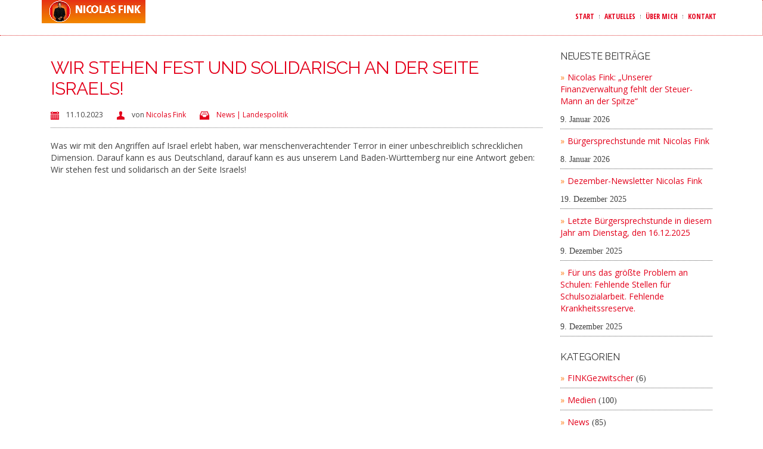

--- FILE ---
content_type: text/html; charset=UTF-8
request_url: https://nicolas-fink.de/wir-stehen-fest-und-solidarisch-an-der-seite-israels/
body_size: 18594
content:
<!DOCTYPE html>
<!--[if lt IE 7 ]> <html class="ie ie6 ie-lt10 ie-lt9 ie-lt8 ie-lt7 no-js" lang="de"> <![endif]-->
<!--[if IE 7 ]>    <html class="ie ie7 ie-lt10 ie-lt9 ie-lt8 no-js" lang="de"> <![endif]-->
<!--[if IE 8 ]>    <html class="ie ie8 ie-lt10 ie-lt9 no-js" lang="de"> <![endif]-->
<!--[if IE 9 ]>    <html class="ie ie9 ie-lt10 no-js" lang="de"> <![endif]-->
<!--[if gt IE 9]><!--><html class="no-js" lang="de"><!--<![endif]-->
<!-- the "no-js" class is for Modernizr. --> 
<head>
<meta charset="UTF-8">

<meta name="viewport" content="width=device-width, initial-scale=1.0">
<link href="https://nicolas-fink.de/wp-content/uploads/logo_spd2015.png" rel="icon">
<link href="https://nicolas-fink.de/wp-content/uploads/logo_spd2015.png" rel="apple-touch-icon">
<link href="https://nicolas-fink.de/wp-content/uploads/logo_spd2015.png" rel="apple-touch-icon" sizes="76x76" />
<link href="https://nicolas-fink.de/wp-content/uploads/logo_spd2015.png" rel="apple-touch-icon" sizes="120x120" />
<link href="https://nicolas-fink.de/wp-content/uploads/logo_spd2015.png" rel="apple-touch-icon" sizes="152x152" />

<link rel="pingback" href="https://nicolas-fink.de/xmlrpc.php">

<!-- HTML5 Shim and Respond.js IE8 support of HTML5 elements and media queries -->
<!-- WARNING: Respond.js doesn't work if you view the page via file:// -->
<!--[if lt IE 9]>
      <script src="https://oss.maxcdn.com/libs/html5shiv/3.7.0/html5shiv.js"></script>
      <script src="https://oss.maxcdn.com/libs/respond.js/1.3.0/respond.min.js"></script>
    <![endif]-->


<!-- Custom CSS -->
<style type="text/css">
                    .dark_scheme .vc_gitem-zone-mini  h4 {
    color: #444444;
}

.post small .highlight .icon {
    color: #e3001b !important;
}

.navbar-right li {
    padding-left: 0 !important;
    padding-right: 0 !important;
}

.nav > li > a {
    padding-left: 8px !important;
    padding-right: 8px !important;
}

.bka_menu .navbar-default .navbar-nav a, .bka_menu .navbar-default .navbar-nav li.active a {
    color: #e3001b !important;
}                </style>
<style>
.wpb_btn-success {
    background-color: #e3001b!important;
}
.bka_menu {
    background-color: #ffffff!important;
}
.bka_menu, .bka_menu .container, .navbar-collapse.in, .navbar-collapse.colapsing, .bka_menu .dropdown-menu {
    background-color: #ffffff;
}
</style>
<!-- VC COMBINED STYLES -->
<style type="text/css" data-type="vc-shortcodes-custom-css">.vc_custom_1460646338724{padding-bottom: 40px !important;}.vc_custom_1548168002652{padding-top: 20px !important;}.vc_custom_1548168837888{padding-top: 50px !important;}.vc_custom_1460646161684{padding-bottom: 40px !important;}.vc_custom_1547224473394{padding-top: 60px !important;}.vc_custom_1546954419711{padding-top: 40px !important;padding-bottom: 40px !important;}.vc_custom_1460646439164{padding-bottom: 40px !important;}.vc_custom_1546880751663{padding-top: 50px !important;padding-bottom: 50px !important;}.vc_custom_1460646439164{padding-bottom: 40px !important;}.vc_custom_1573815432573{padding-top: 50px !important;padding-bottom: 50px !important;}.vc_custom_1546880751663{padding-top: 50px !important;padding-bottom: 50px !important;}.vc_custom_1460646439164{padding-bottom: 40px !important;}.vc_custom_1546880751663{padding-top: 50px !important;padding-bottom: 50px !important;}.vc_custom_1460646439164{padding-bottom: 40px !important;}.vc_custom_1546880751663{padding-top: 50px !important;padding-bottom: 50px !important;}.vc_custom_1460646439164{padding-bottom: 40px !important;}.vc_custom_1546956626236{padding-top: 20px !important;}.vc_custom_1763553172186{border-radius: 2px !important;}.vc_custom_1548095062724{padding-right: 20px !important;}.vc_custom_1761148055786{padding-top: -10px !important;}.vc_custom_1761148068285{padding-top: -10px !important;}.vc_custom_1548168216948{padding-top: 10px !important;}.vc_custom_1548168197430{padding-top: 20px !important;}.vc_custom_1548168181995{padding-top: 20px !important;}.vc_custom_1410272520548{margin-bottom: 30px !important;}.vc_custom_1460646161684{padding-bottom: 40px !important;}.vc_custom_1548087829277{padding-right: 20px !important;}.vc_custom_1548087555765{padding-top: 50px !important;padding-bottom: 50px !important;}.vc_custom_1548092475414{padding-right: 20px !important;}.vc_custom_1460646161684{padding-bottom: 40px !important;}.vc_custom_1548087829277{padding-right: 20px !important;}.vc_custom_1548087555765{padding-top: 50px !important;padding-bottom: 50px !important;}.vc_custom_1548092475414{padding-right: 20px !important;}.vc_custom_1460646338724{padding-bottom: 40px !important;}.vc_custom_1548168002652{padding-top: 20px !important;}.vc_custom_1548168837888{padding-top: 50px !important;}.vc_custom_1460387532690{padding-bottom: 20px !important;}.vc_custom_1460387540244{padding-bottom: 20px !important;}.vc_custom_1460387548315{padding-bottom: 20px !important;}.vc_custom_1460646338724{padding-bottom: 40px !important;}.vc_custom_1548168002652{padding-top: 20px !important;}.vc_custom_1548168837888{padding-top: 50px !important;}.vc_custom_1460387532690{padding-bottom: 20px !important;}.vc_custom_1460387540244{padding-bottom: 20px !important;}.vc_custom_1460387548315{padding-bottom: 20px !important;}.vc_custom_1460646338724{padding-bottom: 40px !important;}.vc_custom_1548168002652{padding-top: 20px !important;}.vc_custom_1548168837888{padding-top: 50px !important;}.vc_custom_1460387532690{padding-bottom: 20px !important;}.vc_custom_1460387540244{padding-bottom: 20px !important;}.vc_custom_1460387548315{padding-bottom: 20px !important;}.vc_custom_1460646338724{padding-bottom: 40px !important;}.vc_custom_1548168002652{padding-top: 20px !important;}.vc_custom_1548168837888{padding-top: 50px !important;}.vc_custom_1460387532690{padding-bottom: 20px !important;}.vc_custom_1460387540244{padding-bottom: 20px !important;}.vc_custom_1460387548315{padding-bottom: 20px !important;}.vc_custom_1460646338724{padding-bottom: 40px !important;}.vc_custom_1548168002652{padding-top: 20px !important;}.vc_custom_1548168837888{padding-top: 50px !important;}.vc_custom_1460646338724{padding-bottom: 40px !important;}.vc_custom_1548168002652{padding-top: 20px !important;}.vc_custom_1548168837888{padding-top: 50px !important;}.vc_custom_1460387532690{padding-bottom: 20px !important;}.vc_custom_1460387540244{padding-bottom: 20px !important;}.vc_custom_1460387548315{padding-bottom: 20px !important;}.vc_custom_1547224473394{padding-top: 60px !important;}.vc_custom_1546954419711{padding-top: 40px !important;padding-bottom: 40px !important;}.vc_custom_1546880751663{padding-top: 50px !important;padding-bottom: 50px !important;}.vc_custom_1460646439164{padding-bottom: 40px !important;}.vc_custom_1546880751663{padding-top: 50px !important;padding-bottom: 50px !important;}.vc_custom_1460646439164{padding-bottom: 40px !important;}.vc_custom_1573815432573{padding-top: 50px !important;padding-bottom: 50px !important;}.vc_custom_1546880751663{padding-top: 50px !important;padding-bottom: 50px !important;}.vc_custom_1460646439164{padding-bottom: 40px !important;}.vc_custom_1546880751663{padding-top: 50px !important;padding-bottom: 50px !important;}.vc_custom_1460646439164{padding-bottom: 40px !important;}.vc_custom_1546956626236{padding-top: 20px !important;}.vc_custom_1546880751663{padding-top: 50px !important;padding-bottom: 50px !important;}.vc_custom_1460646439164{padding-bottom: 40px !important;}.vc_custom_1546880751663{padding-top: 50px !important;padding-bottom: 50px !important;}.vc_custom_1460646439164{padding-bottom: 40px !important;}.vc_custom_1546956626236{padding-top: 20px !important;}.vc_custom_1558021873785{border-radius: 2px !important;}.vc_custom_1548095062724{padding-right: 20px !important;}.vc_custom_1566899260286{padding-top: -10px !important;}.vc_custom_1548168216948{padding-top: 10px !important;}.vc_custom_1548168197430{padding-top: 20px !important;}.vc_custom_1548168181995{padding-top: 20px !important;}.vc_custom_1547224473394{padding-top: 60px !important;}.vc_custom_1546954419711{padding-top: 40px !important;padding-bottom: 40px !important;}.vc_custom_1546880751663{padding-top: 50px !important;padding-bottom: 50px !important;}.vc_custom_1460646439164{padding-bottom: 40px !important;}.vc_custom_1546880751663{padding-top: 50px !important;padding-bottom: 50px !important;}.vc_custom_1460646439164{padding-bottom: 40px !important;}.vc_custom_1573815432573{padding-top: 50px !important;padding-bottom: 50px !important;}.vc_custom_1546880751663{padding-top: 50px !important;padding-bottom: 50px !important;}.vc_custom_1460646439164{padding-bottom: 40px !important;}.vc_custom_1546880751663{padding-top: 50px !important;padding-bottom: 50px !important;}.vc_custom_1460646439164{padding-bottom: 40px !important;}.vc_custom_1546956626236{padding-top: 20px !important;}.vc_custom_1546880751663{padding-top: 50px !important;padding-bottom: 50px !important;}.vc_custom_1460646439164{padding-bottom: 40px !important;}.vc_custom_1546880751663{padding-top: 50px !important;padding-bottom: 50px !important;}.vc_custom_1460646439164{padding-bottom: 40px !important;}.vc_custom_1546956626236{padding-top: 20px !important;}.vc_custom_1558021873785{border-radius: 2px !important;}.vc_custom_1548095062724{padding-right: 20px !important;}.vc_custom_1566899260286{padding-top: -10px !important;}.vc_custom_1548168216948{padding-top: 10px !important;}.vc_custom_1548168197430{padding-top: 20px !important;}.vc_custom_1548168181995{padding-top: 20px !important;}.vc_custom_1547224473394{padding-top: 60px !important;}.vc_custom_1546954419711{padding-top: 40px !important;padding-bottom: 40px !important;}.vc_custom_1546880751663{padding-top: 50px !important;padding-bottom: 50px !important;}.vc_custom_1460646439164{padding-bottom: 40px !important;}.vc_custom_1546880751663{padding-top: 50px !important;padding-bottom: 50px !important;}.vc_custom_1460646439164{padding-bottom: 40px !important;}.vc_custom_1573815432573{padding-top: 50px !important;padding-bottom: 50px !important;}.vc_custom_1546880751663{padding-top: 50px !important;padding-bottom: 50px !important;}.vc_custom_1460646439164{padding-bottom: 40px !important;}.vc_custom_1546880751663{padding-top: 50px !important;padding-bottom: 50px !important;}.vc_custom_1460646439164{padding-bottom: 40px !important;}.vc_custom_1546956626236{padding-top: 20px !important;}.vc_custom_1546880751663{padding-top: 50px !important;padding-bottom: 50px !important;}.vc_custom_1460646439164{padding-bottom: 40px !important;}.vc_custom_1546880751663{padding-top: 50px !important;padding-bottom: 50px !important;}.vc_custom_1460646439164{padding-bottom: 40px !important;}.vc_custom_1546956626236{padding-top: 20px !important;}.vc_custom_1558021873785{border-radius: 2px !important;}.vc_custom_1548095062724{padding-right: 20px !important;}.vc_custom_1566899260286{padding-top: -10px !important;}.vc_custom_1548168216948{padding-top: 10px !important;}.vc_custom_1548168197430{padding-top: 20px !important;}.vc_custom_1548168181995{padding-top: 20px !important;}.vc_custom_1547224473394{padding-top: 60px !important;}.vc_custom_1546954419711{padding-top: 40px !important;padding-bottom: 40px !important;}.vc_custom_1546880751663{padding-top: 50px !important;padding-bottom: 50px !important;}.vc_custom_1460646439164{padding-bottom: 40px !important;}.vc_custom_1546880751663{padding-top: 50px !important;padding-bottom: 50px !important;}.vc_custom_1460646439164{padding-bottom: 40px !important;}.vc_custom_1573815432573{padding-top: 50px !important;padding-bottom: 50px !important;}.vc_custom_1546880751663{padding-top: 50px !important;padding-bottom: 50px !important;}.vc_custom_1460646439164{padding-bottom: 40px !important;}.vc_custom_1546880751663{padding-top: 50px !important;padding-bottom: 50px !important;}.vc_custom_1460646439164{padding-bottom: 40px !important;}.vc_custom_1546956626236{padding-top: 20px !important;}.vc_custom_1546880751663{padding-top: 50px !important;padding-bottom: 50px !important;}.vc_custom_1460646439164{padding-bottom: 40px !important;}.vc_custom_1546880751663{padding-top: 50px !important;padding-bottom: 50px !important;}.vc_custom_1460646439164{padding-bottom: 40px !important;}.vc_custom_1546956626236{padding-top: 20px !important;}.vc_custom_1558021873785{border-radius: 2px !important;}.vc_custom_1548095062724{padding-right: 20px !important;}.vc_custom_1566899260286{padding-top: -10px !important;}.vc_custom_1548168216948{padding-top: 10px !important;}.vc_custom_1548168197430{padding-top: 20px !important;}.vc_custom_1548168181995{padding-top: 20px !important;}.vc_custom_1460646161684{padding-bottom: 40px !important;}.vc_custom_1548087829277{padding-right: 20px !important;}.vc_custom_1548087555765{padding-top: 50px !important;padding-bottom: 50px !important;}.vc_custom_1548092475414{padding-right: 20px !important;}.vc_custom_1547224473394{padding-top: 60px !important;}.vc_custom_1546954419711{padding-top: 40px !important;padding-bottom: 40px !important;}.vc_custom_1546880751663{padding-top: 50px !important;padding-bottom: 50px !important;}.vc_custom_1460646439164{padding-bottom: 40px !important;}.vc_custom_1546880751663{padding-top: 50px !important;padding-bottom: 50px !important;}.vc_custom_1460646439164{padding-bottom: 40px !important;}.vc_custom_1573815432573{padding-top: 50px !important;padding-bottom: 50px !important;}.vc_custom_1546880751663{padding-top: 50px !important;padding-bottom: 50px !important;}.vc_custom_1460646439164{padding-bottom: 40px !important;}.vc_custom_1546880751663{padding-top: 50px !important;padding-bottom: 50px !important;}.vc_custom_1460646439164{padding-bottom: 40px !important;}.vc_custom_1546956626236{padding-top: 20px !important;}.vc_custom_1546880751663{padding-top: 50px !important;padding-bottom: 50px !important;}.vc_custom_1460646439164{padding-bottom: 40px !important;}.vc_custom_1546880751663{padding-top: 50px !important;padding-bottom: 50px !important;}.vc_custom_1460646439164{padding-bottom: 40px !important;}.vc_custom_1546956626236{padding-top: 20px !important;}.vc_custom_1558021873785{border-radius: 2px !important;}.vc_custom_1548095062724{padding-right: 20px !important;}.vc_custom_1566899260286{padding-top: -10px !important;}.vc_custom_1548168216948{padding-top: 10px !important;}.vc_custom_1548168197430{padding-top: 20px !important;}.vc_custom_1548168181995{padding-top: 20px !important;}.vc_custom_1547224473394{padding-top: 60px !important;}.vc_custom_1546954419711{padding-top: 40px !important;padding-bottom: 40px !important;}.vc_custom_1546880751663{padding-top: 50px !important;padding-bottom: 50px !important;}.vc_custom_1460646439164{padding-bottom: 40px !important;}.vc_custom_1546880751663{padding-top: 50px !important;padding-bottom: 50px !important;}.vc_custom_1460646439164{padding-bottom: 40px !important;}.vc_custom_1573815432573{padding-top: 50px !important;padding-bottom: 50px !important;}.vc_custom_1546880751663{padding-top: 50px !important;padding-bottom: 50px !important;}.vc_custom_1460646439164{padding-bottom: 40px !important;}.vc_custom_1546880751663{padding-top: 50px !important;padding-bottom: 50px !important;}.vc_custom_1460646439164{padding-bottom: 40px !important;}.vc_custom_1546956626236{padding-top: 20px !important;}.vc_custom_1546880751663{padding-top: 50px !important;padding-bottom: 50px !important;}.vc_custom_1460646439164{padding-bottom: 40px !important;}.vc_custom_1546880751663{padding-top: 50px !important;padding-bottom: 50px !important;}.vc_custom_1460646439164{padding-bottom: 40px !important;}.vc_custom_1546956626236{padding-top: 20px !important;}.vc_custom_1558021873785{border-radius: 2px !important;}.vc_custom_1548095062724{padding-right: 20px !important;}.vc_custom_1566899260286{padding-top: -10px !important;}.vc_custom_1548168216948{padding-top: 10px !important;}.vc_custom_1548168197430{padding-top: 20px !important;}.vc_custom_1548168181995{padding-top: 20px !important;}.vc_custom_1547224473394{padding-top: 60px !important;}.vc_custom_1546954419711{padding-top: 40px !important;padding-bottom: 40px !important;}.vc_custom_1546880751663{padding-top: 50px !important;padding-bottom: 50px !important;}.vc_custom_1460646439164{padding-bottom: 40px !important;}.vc_custom_1546880751663{padding-top: 50px !important;padding-bottom: 50px !important;}.vc_custom_1460646439164{padding-bottom: 40px !important;}.vc_custom_1573815432573{padding-top: 50px !important;padding-bottom: 50px !important;}.vc_custom_1546880751663{padding-top: 50px !important;padding-bottom: 50px !important;}.vc_custom_1460646439164{padding-bottom: 40px !important;}.vc_custom_1546880751663{padding-top: 50px !important;padding-bottom: 50px !important;}.vc_custom_1460646439164{padding-bottom: 40px !important;}.vc_custom_1546956626236{padding-top: 20px !important;}.vc_custom_1546880751663{padding-top: 50px !important;padding-bottom: 50px !important;}.vc_custom_1460646439164{padding-bottom: 40px !important;}.vc_custom_1546880751663{padding-top: 50px !important;padding-bottom: 50px !important;}.vc_custom_1460646439164{padding-bottom: 40px !important;}.vc_custom_1546956626236{padding-top: 20px !important;}.vc_custom_1558021873785{border-radius: 2px !important;}.vc_custom_1548095062724{padding-right: 20px !important;}.vc_custom_1566899260286{padding-top: -10px !important;}.vc_custom_1548168216948{padding-top: 10px !important;}.vc_custom_1548168197430{padding-top: 20px !important;}.vc_custom_1548168181995{padding-top: 20px !important;}.vc_custom_1547224473394{padding-top: 60px !important;}.vc_custom_1546954419711{padding-top: 40px !important;padding-bottom: 40px !important;}.vc_custom_1546880751663{padding-top: 50px !important;padding-bottom: 50px !important;}.vc_custom_1460646439164{padding-bottom: 40px !important;}.vc_custom_1546880751663{padding-top: 50px !important;padding-bottom: 50px !important;}.vc_custom_1460646439164{padding-bottom: 40px !important;}.vc_custom_1573815432573{padding-top: 50px !important;padding-bottom: 50px !important;}.vc_custom_1546880751663{padding-top: 50px !important;padding-bottom: 50px !important;}.vc_custom_1460646439164{padding-bottom: 40px !important;}.vc_custom_1546880751663{padding-top: 50px !important;padding-bottom: 50px !important;}.vc_custom_1460646439164{padding-bottom: 40px !important;}.vc_custom_1546956626236{padding-top: 20px !important;}.vc_custom_1546880751663{padding-top: 50px !important;padding-bottom: 50px !important;}.vc_custom_1460646439164{padding-bottom: 40px !important;}.vc_custom_1546880751663{padding-top: 50px !important;padding-bottom: 50px !important;}.vc_custom_1460646439164{padding-bottom: 40px !important;}.vc_custom_1546956626236{padding-top: 20px !important;}.vc_custom_1558021873785{border-radius: 2px !important;}.vc_custom_1548095062724{padding-right: 20px !important;}.vc_custom_1566899260286{padding-top: -10px !important;}.vc_custom_1548168216948{padding-top: 10px !important;}.vc_custom_1548168197430{padding-top: 20px !important;}.vc_custom_1548168181995{padding-top: 20px !important;}.vc_custom_1547224473394{padding-top: 60px !important;}.vc_custom_1546954419711{padding-top: 40px !important;padding-bottom: 40px !important;}.vc_custom_1546880751663{padding-top: 50px !important;padding-bottom: 50px !important;}.vc_custom_1460646439164{padding-bottom: 40px !important;}.vc_custom_1546880751663{padding-top: 50px !important;padding-bottom: 50px !important;}.vc_custom_1460646439164{padding-bottom: 40px !important;}.vc_custom_1573815432573{padding-top: 50px !important;padding-bottom: 50px !important;}.vc_custom_1546880751663{padding-top: 50px !important;padding-bottom: 50px !important;}.vc_custom_1460646439164{padding-bottom: 40px !important;}.vc_custom_1546880751663{padding-top: 50px !important;padding-bottom: 50px !important;}.vc_custom_1460646439164{padding-bottom: 40px !important;}.vc_custom_1546956626236{padding-top: 20px !important;}.vc_custom_1546880751663{padding-top: 50px !important;padding-bottom: 50px !important;}.vc_custom_1460646439164{padding-bottom: 40px !important;}.vc_custom_1546880751663{padding-top: 50px !important;padding-bottom: 50px !important;}.vc_custom_1460646439164{padding-bottom: 40px !important;}.vc_custom_1546956626236{padding-top: 20px !important;}.vc_custom_1558021873785{border-radius: 2px !important;}.vc_custom_1548095062724{padding-right: 20px !important;}.vc_custom_1566899260286{padding-top: -10px !important;}.vc_custom_1548168216948{padding-top: 10px !important;}.vc_custom_1548168197430{padding-top: 20px !important;}.vc_custom_1548168181995{padding-top: 20px !important;}.vc_custom_1460646338724{padding-bottom: 40px !important;}.vc_custom_1548168002652{padding-top: 20px !important;}.vc_custom_1548168837888{padding-top: 50px !important;}.vc_custom_1460387532690{padding-bottom: 20px !important;}.vc_custom_1460387540244{padding-bottom: 20px !important;}.vc_custom_1460387548315{padding-bottom: 20px !important;}.vc_custom_1460646338724{padding-bottom: 40px !important;}.vc_custom_1548168002652{padding-top: 20px !important;}.vc_custom_1548168837888{padding-top: 50px !important;}.vc_custom_1460387532690{padding-bottom: 20px !important;}.vc_custom_1460387540244{padding-bottom: 20px !important;}.vc_custom_1460387548315{padding-bottom: 20px !important;}.vc_custom_1547224473394{padding-top: 60px !important;}.vc_custom_1546954419711{padding-top: 40px !important;padding-bottom: 40px !important;}.vc_custom_1546880751663{padding-top: 50px !important;padding-bottom: 50px !important;}.vc_custom_1460646439164{padding-bottom: 40px !important;}.vc_custom_1546880751663{padding-top: 50px !important;padding-bottom: 50px !important;}.vc_custom_1460646439164{padding-bottom: 40px !important;}.vc_custom_1573815432573{padding-top: 50px !important;padding-bottom: 50px !important;}.vc_custom_1546880751663{padding-top: 50px !important;padding-bottom: 50px !important;}.vc_custom_1460646439164{padding-bottom: 40px !important;}.vc_custom_1546880751663{padding-top: 50px !important;padding-bottom: 50px !important;}.vc_custom_1460646439164{padding-bottom: 40px !important;}.vc_custom_1546956626236{padding-top: 20px !important;}.vc_custom_1546880751663{padding-top: 50px !important;padding-bottom: 50px !important;}.vc_custom_1460646439164{padding-bottom: 40px !important;}.vc_custom_1546880751663{padding-top: 50px !important;padding-bottom: 50px !important;}.vc_custom_1460646439164{padding-bottom: 40px !important;}.vc_custom_1546956626236{padding-top: 20px !important;}.vc_custom_1558021873785{border-radius: 2px !important;}.vc_custom_1548095062724{padding-right: 20px !important;}.vc_custom_1566899260286{padding-top: -10px !important;}.vc_custom_1548168216948{padding-top: 10px !important;}.vc_custom_1548168197430{padding-top: 20px !important;}.vc_custom_1548168181995{padding-top: 20px !important;}.vc_custom_1547224473394{padding-top: 60px !important;}.vc_custom_1546954419711{padding-top: 40px !important;padding-bottom: 40px !important;}.vc_custom_1546880751663{padding-top: 50px !important;padding-bottom: 50px !important;}.vc_custom_1460646439164{padding-bottom: 40px !important;}.vc_custom_1546880751663{padding-top: 50px !important;padding-bottom: 50px !important;}.vc_custom_1460646439164{padding-bottom: 40px !important;}.vc_custom_1573815432573{padding-top: 50px !important;padding-bottom: 50px !important;}.vc_custom_1546880751663{padding-top: 50px !important;padding-bottom: 50px !important;}.vc_custom_1460646439164{padding-bottom: 40px !important;}.vc_custom_1546880751663{padding-top: 50px !important;padding-bottom: 50px !important;}.vc_custom_1460646439164{padding-bottom: 40px !important;}.vc_custom_1546956626236{padding-top: 20px !important;}.vc_custom_1546880751663{padding-top: 50px !important;padding-bottom: 50px !important;}.vc_custom_1460646439164{padding-bottom: 40px !important;}.vc_custom_1546880751663{padding-top: 50px !important;padding-bottom: 50px !important;}.vc_custom_1460646439164{padding-bottom: 40px !important;}.vc_custom_1546956626236{padding-top: 20px !important;}.vc_custom_1558021873785{border-radius: 2px !important;}.vc_custom_1548095062724{padding-right: 20px !important;}.vc_custom_1566899260286{padding-top: -10px !important;}.vc_custom_1548168216948{padding-top: 10px !important;}.vc_custom_1548168197430{padding-top: 20px !important;}.vc_custom_1548168181995{padding-top: 20px !important;}.vc_custom_1547224473394{padding-top: 60px !important;}.vc_custom_1546954419711{padding-top: 40px !important;padding-bottom: 40px !important;}.vc_custom_1546880751663{padding-top: 50px !important;padding-bottom: 50px !important;}.vc_custom_1460646439164{padding-bottom: 40px !important;}.vc_custom_1546880751663{padding-top: 50px !important;padding-bottom: 50px !important;}.vc_custom_1460646439164{padding-bottom: 40px !important;}.vc_custom_1573815432573{padding-top: 50px !important;padding-bottom: 50px !important;}.vc_custom_1546880751663{padding-top: 50px !important;padding-bottom: 50px !important;}.vc_custom_1460646439164{padding-bottom: 40px !important;}.vc_custom_1546880751663{padding-top: 50px !important;padding-bottom: 50px !important;}.vc_custom_1460646439164{padding-bottom: 40px !important;}.vc_custom_1546956626236{padding-top: 20px !important;}.vc_custom_1546880751663{padding-top: 50px !important;padding-bottom: 50px !important;}.vc_custom_1460646439164{padding-bottom: 40px !important;}.vc_custom_1546880751663{padding-top: 50px !important;padding-bottom: 50px !important;}.vc_custom_1460646439164{padding-bottom: 40px !important;}.vc_custom_1546956626236{padding-top: 20px !important;}.vc_custom_1558021873785{border-radius: 2px !important;}.vc_custom_1548095062724{padding-right: 20px !important;}.vc_custom_1566899260286{padding-top: -10px !important;}.vc_custom_1548168216948{padding-top: 10px !important;}.vc_custom_1548168197430{padding-top: 20px !important;}.vc_custom_1548168181995{padding-top: 20px !important;}.vc_custom_1547224473394{padding-top: 60px !important;}.vc_custom_1546954419711{padding-top: 40px !important;padding-bottom: 40px !important;}.vc_custom_1546880751663{padding-top: 50px !important;padding-bottom: 50px !important;}.vc_custom_1460646439164{padding-bottom: 40px !important;}.vc_custom_1546880751663{padding-top: 50px !important;padding-bottom: 50px !important;}.vc_custom_1460646439164{padding-bottom: 40px !important;}.vc_custom_1573815432573{padding-top: 50px !important;padding-bottom: 50px !important;}.vc_custom_1546880751663{padding-top: 50px !important;padding-bottom: 50px !important;}.vc_custom_1460646439164{padding-bottom: 40px !important;}.vc_custom_1546880751663{padding-top: 50px !important;padding-bottom: 50px !important;}.vc_custom_1460646439164{padding-bottom: 40px !important;}.vc_custom_1546956626236{padding-top: 20px !important;}.vc_custom_1546880751663{padding-top: 50px !important;padding-bottom: 50px !important;}.vc_custom_1460646439164{padding-bottom: 40px !important;}.vc_custom_1546880751663{padding-top: 50px !important;padding-bottom: 50px !important;}.vc_custom_1460646439164{padding-bottom: 40px !important;}.vc_custom_1546956626236{padding-top: 20px !important;}.vc_custom_1558021873785{border-radius: 2px !important;}.vc_custom_1548095062724{padding-right: 20px !important;}.vc_custom_1566899260286{padding-top: -10px !important;}.vc_custom_1548168216948{padding-top: 10px !important;}.vc_custom_1548168197430{padding-top: 20px !important;}.vc_custom_1548168181995{padding-top: 20px !important;}.vc_custom_1547224473394{padding-top: 60px !important;}.vc_custom_1546954419711{padding-top: 40px !important;padding-bottom: 40px !important;}.vc_custom_1546880751663{padding-top: 50px !important;padding-bottom: 50px !important;}.vc_custom_1460646439164{padding-bottom: 40px !important;}.vc_custom_1546880751663{padding-top: 50px !important;padding-bottom: 50px !important;}.vc_custom_1460646439164{padding-bottom: 40px !important;}.vc_custom_1573815432573{padding-top: 50px !important;padding-bottom: 50px !important;}.vc_custom_1546880751663{padding-top: 50px !important;padding-bottom: 50px !important;}.vc_custom_1460646439164{padding-bottom: 40px !important;}.vc_custom_1546880751663{padding-top: 50px !important;padding-bottom: 50px !important;}.vc_custom_1460646439164{padding-bottom: 40px !important;}.vc_custom_1546956626236{padding-top: 20px !important;}.vc_custom_1546880751663{padding-top: 50px !important;padding-bottom: 50px !important;}.vc_custom_1460646439164{padding-bottom: 40px !important;}.vc_custom_1546880751663{padding-top: 50px !important;padding-bottom: 50px !important;}.vc_custom_1460646439164{padding-bottom: 40px !important;}.vc_custom_1546956626236{padding-top: 20px !important;}.vc_custom_1558021873785{border-radius: 2px !important;}.vc_custom_1548095062724{padding-right: 20px !important;}.vc_custom_1566899260286{padding-top: -10px !important;}.vc_custom_1548168216948{padding-top: 10px !important;}.vc_custom_1548168197430{padding-top: 20px !important;}.vc_custom_1548168181995{padding-top: 20px !important;}.vc_custom_1460646338724{padding-bottom: 40px !important;}.vc_custom_1548168002652{padding-top: 20px !important;}.vc_custom_1548168837888{padding-top: 50px !important;}.vc_custom_1460387532690{padding-bottom: 20px !important;}.vc_custom_1460387540244{padding-bottom: 20px !important;}.vc_custom_1460387548315{padding-bottom: 20px !important;}.vc_custom_1460646338724{padding-bottom: 40px !important;}.vc_custom_1548168002652{padding-top: 20px !important;}.vc_custom_1548168837888{padding-top: 50px !important;}.vc_custom_1460387532690{padding-bottom: 20px !important;}.vc_custom_1460387540244{padding-bottom: 20px !important;}.vc_custom_1460387548315{padding-bottom: 20px !important;}.vc_custom_1547224473394{padding-top: 60px !important;}.vc_custom_1546954419711{padding-top: 40px !important;padding-bottom: 40px !important;}.vc_custom_1546880751663{padding-top: 50px !important;padding-bottom: 50px !important;}.vc_custom_1460646439164{padding-bottom: 40px !important;}.vc_custom_1546880751663{padding-top: 50px !important;padding-bottom: 50px !important;}.vc_custom_1460646439164{padding-bottom: 40px !important;}.vc_custom_1573815432573{padding-top: 50px !important;padding-bottom: 50px !important;}.vc_custom_1546880751663{padding-top: 50px !important;padding-bottom: 50px !important;}.vc_custom_1460646439164{padding-bottom: 40px !important;}.vc_custom_1546880751663{padding-top: 50px !important;padding-bottom: 50px !important;}.vc_custom_1460646439164{padding-bottom: 40px !important;}.vc_custom_1546956626236{padding-top: 20px !important;}.vc_custom_1546880751663{padding-top: 50px !important;padding-bottom: 50px !important;}.vc_custom_1460646439164{padding-bottom: 40px !important;}.vc_custom_1546880751663{padding-top: 50px !important;padding-bottom: 50px !important;}.vc_custom_1460646439164{padding-bottom: 40px !important;}.vc_custom_1546956626236{padding-top: 20px !important;}.vc_custom_1558021873785{border-radius: 2px !important;}.vc_custom_1548095062724{padding-right: 20px !important;}.vc_custom_1566899260286{padding-top: -10px !important;}.vc_custom_1548168216948{padding-top: 10px !important;}.vc_custom_1548168197430{padding-top: 20px !important;}.vc_custom_1548168181995{padding-top: 20px !important;}.vc_custom_1547224473394{padding-top: 60px !important;}.vc_custom_1546954419711{padding-top: 40px !important;padding-bottom: 40px !important;}.vc_custom_1546880751663{padding-top: 50px !important;padding-bottom: 50px !important;}.vc_custom_1460646439164{padding-bottom: 40px !important;}.vc_custom_1546880751663{padding-top: 50px !important;padding-bottom: 50px !important;}.vc_custom_1460646439164{padding-bottom: 40px !important;}.vc_custom_1573815432573{padding-top: 50px !important;padding-bottom: 50px !important;}.vc_custom_1546880751663{padding-top: 50px !important;padding-bottom: 50px !important;}.vc_custom_1460646439164{padding-bottom: 40px !important;}.vc_custom_1546880751663{padding-top: 50px !important;padding-bottom: 50px !important;}.vc_custom_1460646439164{padding-bottom: 40px !important;}.vc_custom_1546956626236{padding-top: 20px !important;}.vc_custom_1546880751663{padding-top: 50px !important;padding-bottom: 50px !important;}.vc_custom_1460646439164{padding-bottom: 40px !important;}.vc_custom_1546880751663{padding-top: 50px !important;padding-bottom: 50px !important;}.vc_custom_1460646439164{padding-bottom: 40px !important;}.vc_custom_1546956626236{padding-top: 20px !important;}.vc_custom_1558021873785{border-radius: 2px !important;}.vc_custom_1548095062724{padding-right: 20px !important;}.vc_custom_1566899260286{padding-top: -10px !important;}.vc_custom_1548168216948{padding-top: 10px !important;}.vc_custom_1548168197430{padding-top: 20px !important;}.vc_custom_1548168181995{padding-top: 20px !important;}.vc_custom_1547224473394{padding-top: 60px !important;}.vc_custom_1546954419711{padding-top: 40px !important;padding-bottom: 40px !important;}.vc_custom_1546880751663{padding-top: 50px !important;padding-bottom: 50px !important;}.vc_custom_1460646439164{padding-bottom: 40px !important;}.vc_custom_1546880751663{padding-top: 50px !important;padding-bottom: 50px !important;}.vc_custom_1460646439164{padding-bottom: 40px !important;}.vc_custom_1573815432573{padding-top: 50px !important;padding-bottom: 50px !important;}.vc_custom_1546880751663{padding-top: 50px !important;padding-bottom: 50px !important;}.vc_custom_1460646439164{padding-bottom: 40px !important;}.vc_custom_1546880751663{padding-top: 50px !important;padding-bottom: 50px !important;}.vc_custom_1460646439164{padding-bottom: 40px !important;}.vc_custom_1546956626236{padding-top: 20px !important;}.vc_custom_1546880751663{padding-top: 50px !important;padding-bottom: 50px !important;}.vc_custom_1460646439164{padding-bottom: 40px !important;}.vc_custom_1546880751663{padding-top: 50px !important;padding-bottom: 50px !important;}.vc_custom_1460646439164{padding-bottom: 40px !important;}.vc_custom_1546956626236{padding-top: 20px !important;}.vc_custom_1558021873785{border-radius: 2px !important;}.vc_custom_1548095062724{padding-right: 20px !important;}.vc_custom_1566899260286{padding-top: -10px !important;}.vc_custom_1548168216948{padding-top: 10px !important;}.vc_custom_1548168197430{padding-top: 20px !important;}.vc_custom_1548168181995{padding-top: 20px !important;}.vc_custom_1547224473394{padding-top: 60px !important;}.vc_custom_1546954419711{padding-top: 40px !important;padding-bottom: 40px !important;}.vc_custom_1546880751663{padding-top: 50px !important;padding-bottom: 50px !important;}.vc_custom_1460646439164{padding-bottom: 40px !important;}.vc_custom_1546880751663{padding-top: 50px !important;padding-bottom: 50px !important;}.vc_custom_1460646439164{padding-bottom: 40px !important;}.vc_custom_1573815432573{padding-top: 50px !important;padding-bottom: 50px !important;}.vc_custom_1546880751663{padding-top: 50px !important;padding-bottom: 50px !important;}.vc_custom_1460646439164{padding-bottom: 40px !important;}.vc_custom_1546880751663{padding-top: 50px !important;padding-bottom: 50px !important;}.vc_custom_1460646439164{padding-bottom: 40px !important;}.vc_custom_1546956626236{padding-top: 20px !important;}.vc_custom_1546880751663{padding-top: 50px !important;padding-bottom: 50px !important;}.vc_custom_1460646439164{padding-bottom: 40px !important;}.vc_custom_1546880751663{padding-top: 50px !important;padding-bottom: 50px !important;}.vc_custom_1460646439164{padding-bottom: 40px !important;}.vc_custom_1546956626236{padding-top: 20px !important;}.vc_custom_1558021873785{border-radius: 2px !important;}.vc_custom_1548095062724{padding-right: 20px !important;}.vc_custom_1566899260286{padding-top: -10px !important;}.vc_custom_1548168216948{padding-top: 10px !important;}.vc_custom_1548168197430{padding-top: 20px !important;}.vc_custom_1548168181995{padding-top: 20px !important;}.vc_custom_1547224473394{padding-top: 60px !important;}.vc_custom_1546954419711{padding-top: 40px !important;padding-bottom: 40px !important;}.vc_custom_1546880751663{padding-top: 50px !important;padding-bottom: 50px !important;}.vc_custom_1460646439164{padding-bottom: 40px !important;}.vc_custom_1546880751663{padding-top: 50px !important;padding-bottom: 50px !important;}.vc_custom_1460646439164{padding-bottom: 40px !important;}.vc_custom_1573815432573{padding-top: 50px !important;padding-bottom: 50px !important;}.vc_custom_1546880751663{padding-top: 50px !important;padding-bottom: 50px !important;}.vc_custom_1460646439164{padding-bottom: 40px !important;}.vc_custom_1546880751663{padding-top: 50px !important;padding-bottom: 50px !important;}.vc_custom_1460646439164{padding-bottom: 40px !important;}.vc_custom_1546956626236{padding-top: 20px !important;}.vc_custom_1546880751663{padding-top: 50px !important;padding-bottom: 50px !important;}.vc_custom_1460646439164{padding-bottom: 40px !important;}.vc_custom_1546880751663{padding-top: 50px !important;padding-bottom: 50px !important;}.vc_custom_1460646439164{padding-bottom: 40px !important;}.vc_custom_1546956626236{padding-top: 20px !important;}.vc_custom_1558021873785{border-radius: 2px !important;}.vc_custom_1548095062724{padding-right: 20px !important;}.vc_custom_1566899260286{padding-top: -10px !important;}.vc_custom_1548168216948{padding-top: 10px !important;}.vc_custom_1548168197430{padding-top: 20px !important;}.vc_custom_1548168181995{padding-top: 20px !important;}.vc_custom_1547224473394{padding-top: 60px !important;}.vc_custom_1546954419711{padding-top: 40px !important;padding-bottom: 40px !important;}.vc_custom_1546880751663{padding-top: 50px !important;padding-bottom: 50px !important;}.vc_custom_1460646439164{padding-bottom: 40px !important;}.vc_custom_1546880751663{padding-top: 50px !important;padding-bottom: 50px !important;}.vc_custom_1460646439164{padding-bottom: 40px !important;}.vc_custom_1573815432573{padding-top: 50px !important;padding-bottom: 50px !important;}.vc_custom_1546880751663{padding-top: 50px !important;padding-bottom: 50px !important;}.vc_custom_1460646439164{padding-bottom: 40px !important;}.vc_custom_1546880751663{padding-top: 50px !important;padding-bottom: 50px !important;}.vc_custom_1460646439164{padding-bottom: 40px !important;}.vc_custom_1546956626236{padding-top: 20px !important;}.vc_custom_1546880751663{padding-top: 50px !important;padding-bottom: 50px !important;}.vc_custom_1460646439164{padding-bottom: 40px !important;}.vc_custom_1546880751663{padding-top: 50px !important;padding-bottom: 50px !important;}.vc_custom_1460646439164{padding-bottom: 40px !important;}.vc_custom_1546956626236{padding-top: 20px !important;}.vc_custom_1558021873785{border-radius: 2px !important;}.vc_custom_1548095062724{padding-right: 20px !important;}.vc_custom_1566899260286{padding-top: -10px !important;}.vc_custom_1548168216948{padding-top: 10px !important;}.vc_custom_1548168197430{padding-top: 20px !important;}.vc_custom_1548168181995{padding-top: 20px !important;}.vc_custom_1547224473394{padding-top: 60px !important;}.vc_custom_1546954419711{padding-top: 40px !important;padding-bottom: 40px !important;}.vc_custom_1546880751663{padding-top: 50px !important;padding-bottom: 50px !important;}.vc_custom_1460646439164{padding-bottom: 40px !important;}.vc_custom_1546880751663{padding-top: 50px !important;padding-bottom: 50px !important;}.vc_custom_1460646439164{padding-bottom: 40px !important;}.vc_custom_1573815432573{padding-top: 50px !important;padding-bottom: 50px !important;}.vc_custom_1546880751663{padding-top: 50px !important;padding-bottom: 50px !important;}.vc_custom_1460646439164{padding-bottom: 40px !important;}.vc_custom_1546880751663{padding-top: 50px !important;padding-bottom: 50px !important;}.vc_custom_1460646439164{padding-bottom: 40px !important;}.vc_custom_1546956626236{padding-top: 20px !important;}.vc_custom_1546880751663{padding-top: 50px !important;padding-bottom: 50px !important;}.vc_custom_1460646439164{padding-bottom: 40px !important;}.vc_custom_1546880751663{padding-top: 50px !important;padding-bottom: 50px !important;}.vc_custom_1460646439164{padding-bottom: 40px !important;}.vc_custom_1546956626236{padding-top: 20px !important;}.vc_custom_1558021873785{border-radius: 2px !important;}.vc_custom_1548095062724{padding-right: 20px !important;}.vc_custom_1566899260286{padding-top: -10px !important;}.vc_custom_1548168216948{padding-top: 10px !important;}.vc_custom_1548168197430{padding-top: 20px !important;}.vc_custom_1548168181995{padding-top: 20px !important;}.vc_custom_1547224473394{padding-top: 60px !important;}.vc_custom_1546954419711{padding-top: 40px !important;padding-bottom: 40px !important;}.vc_custom_1546880751663{padding-top: 50px !important;padding-bottom: 50px !important;}.vc_custom_1460646439164{padding-bottom: 40px !important;}.vc_custom_1546880751663{padding-top: 50px !important;padding-bottom: 50px !important;}.vc_custom_1460646439164{padding-bottom: 40px !important;}.vc_custom_1573815432573{padding-top: 50px !important;padding-bottom: 50px !important;}.vc_custom_1546880751663{padding-top: 50px !important;padding-bottom: 50px !important;}.vc_custom_1460646439164{padding-bottom: 40px !important;}.vc_custom_1546880751663{padding-top: 50px !important;padding-bottom: 50px !important;}.vc_custom_1460646439164{padding-bottom: 40px !important;}.vc_custom_1546956626236{padding-top: 20px !important;}.vc_custom_1546880751663{padding-top: 50px !important;padding-bottom: 50px !important;}.vc_custom_1460646439164{padding-bottom: 40px !important;}.vc_custom_1546880751663{padding-top: 50px !important;padding-bottom: 50px !important;}.vc_custom_1460646439164{padding-bottom: 40px !important;}.vc_custom_1546956626236{padding-top: 20px !important;}.vc_custom_1558021873785{border-radius: 2px !important;}.vc_custom_1548095062724{padding-right: 20px !important;}.vc_custom_1566899260286{padding-top: -10px !important;}.vc_custom_1548168216948{padding-top: 10px !important;}.vc_custom_1548168197430{padding-top: 20px !important;}.vc_custom_1548168181995{padding-top: 20px !important;}.vc_custom_1547224473394{padding-top: 60px !important;}.vc_custom_1546954419711{padding-top: 40px !important;padding-bottom: 40px !important;}.vc_custom_1546880751663{padding-top: 50px !important;padding-bottom: 50px !important;}.vc_custom_1460646439164{padding-bottom: 40px !important;}.vc_custom_1546880751663{padding-top: 50px !important;padding-bottom: 50px !important;}.vc_custom_1460646439164{padding-bottom: 40px !important;}.vc_custom_1573815432573{padding-top: 50px !important;padding-bottom: 50px !important;}.vc_custom_1546880751663{padding-top: 50px !important;padding-bottom: 50px !important;}.vc_custom_1460646439164{padding-bottom: 40px !important;}.vc_custom_1546880751663{padding-top: 50px !important;padding-bottom: 50px !important;}.vc_custom_1460646439164{padding-bottom: 40px !important;}.vc_custom_1546956626236{padding-top: 20px !important;}.vc_custom_1546880751663{padding-top: 50px !important;padding-bottom: 50px !important;}.vc_custom_1460646439164{padding-bottom: 40px !important;}.vc_custom_1546880751663{padding-top: 50px !important;padding-bottom: 50px !important;}.vc_custom_1460646439164{padding-bottom: 40px !important;}.vc_custom_1546956626236{padding-top: 20px !important;}.vc_custom_1558021873785{border-radius: 2px !important;}.vc_custom_1548095062724{padding-right: 20px !important;}.vc_custom_1566899260286{padding-top: -10px !important;}.vc_custom_1548168216948{padding-top: 10px !important;}.vc_custom_1548168197430{padding-top: 20px !important;}.vc_custom_1548168181995{padding-top: 20px !important;}.vc_custom_1547224473394{padding-top: 60px !important;}.vc_custom_1546954419711{padding-top: 40px !important;padding-bottom: 40px !important;}.vc_custom_1546880751663{padding-top: 50px !important;padding-bottom: 50px !important;}.vc_custom_1460646439164{padding-bottom: 40px !important;}.vc_custom_1546880751663{padding-top: 50px !important;padding-bottom: 50px !important;}.vc_custom_1460646439164{padding-bottom: 40px !important;}.vc_custom_1573815432573{padding-top: 50px !important;padding-bottom: 50px !important;}.vc_custom_1546880751663{padding-top: 50px !important;padding-bottom: 50px !important;}.vc_custom_1460646439164{padding-bottom: 40px !important;}.vc_custom_1546880751663{padding-top: 50px !important;padding-bottom: 50px !important;}.vc_custom_1460646439164{padding-bottom: 40px !important;}.vc_custom_1546956626236{padding-top: 20px !important;}.vc_custom_1546880751663{padding-top: 50px !important;padding-bottom: 50px !important;}.vc_custom_1460646439164{padding-bottom: 40px !important;}.vc_custom_1546880751663{padding-top: 50px !important;padding-bottom: 50px !important;}.vc_custom_1460646439164{padding-bottom: 40px !important;}.vc_custom_1546956626236{padding-top: 20px !important;}.vc_custom_1558021873785{border-radius: 2px !important;}.vc_custom_1548095062724{padding-right: 20px !important;}.vc_custom_1566899260286{padding-top: -10px !important;}.vc_custom_1548168216948{padding-top: 10px !important;}.vc_custom_1548168197430{padding-top: 20px !important;}.vc_custom_1548168181995{padding-top: 20px !important;}.vc_custom_1547224473394{padding-top: 60px !important;}.vc_custom_1546954419711{padding-top: 40px !important;padding-bottom: 40px !important;}.vc_custom_1546880751663{padding-top: 50px !important;padding-bottom: 50px !important;}.vc_custom_1460646439164{padding-bottom: 40px !important;}.vc_custom_1546880751663{padding-top: 50px !important;padding-bottom: 50px !important;}.vc_custom_1460646439164{padding-bottom: 40px !important;}.vc_custom_1573815432573{padding-top: 50px !important;padding-bottom: 50px !important;}.vc_custom_1546880751663{padding-top: 50px !important;padding-bottom: 50px !important;}.vc_custom_1460646439164{padding-bottom: 40px !important;}.vc_custom_1546880751663{padding-top: 50px !important;padding-bottom: 50px !important;}.vc_custom_1460646439164{padding-bottom: 40px !important;}.vc_custom_1546956626236{padding-top: 20px !important;}.vc_custom_1546880751663{padding-top: 50px !important;padding-bottom: 50px !important;}.vc_custom_1460646439164{padding-bottom: 40px !important;}.vc_custom_1546880751663{padding-top: 50px !important;padding-bottom: 50px !important;}.vc_custom_1460646439164{padding-bottom: 40px !important;}.vc_custom_1546956626236{padding-top: 20px !important;}.vc_custom_1558021873785{border-radius: 2px !important;}.vc_custom_1548095062724{padding-right: 20px !important;}.vc_custom_1566899260286{padding-top: -10px !important;}.vc_custom_1548168216948{padding-top: 10px !important;}.vc_custom_1548168197430{padding-top: 20px !important;}.vc_custom_1548168181995{padding-top: 20px !important;}.vc_custom_1547224473394{padding-top: 60px !important;}.vc_custom_1546954419711{padding-top: 40px !important;padding-bottom: 40px !important;}.vc_custom_1546880751663{padding-top: 50px !important;padding-bottom: 50px !important;}.vc_custom_1460646439164{padding-bottom: 40px !important;}.vc_custom_1546880751663{padding-top: 50px !important;padding-bottom: 50px !important;}.vc_custom_1460646439164{padding-bottom: 40px !important;}.vc_custom_1573815432573{padding-top: 50px !important;padding-bottom: 50px !important;}.vc_custom_1546880751663{padding-top: 50px !important;padding-bottom: 50px !important;}.vc_custom_1460646439164{padding-bottom: 40px !important;}.vc_custom_1546880751663{padding-top: 50px !important;padding-bottom: 50px !important;}.vc_custom_1460646439164{padding-bottom: 40px !important;}.vc_custom_1546956626236{padding-top: 20px !important;}.vc_custom_1546880751663{padding-top: 50px !important;padding-bottom: 50px !important;}.vc_custom_1460646439164{padding-bottom: 40px !important;}.vc_custom_1546880751663{padding-top: 50px !important;padding-bottom: 50px !important;}.vc_custom_1460646439164{padding-bottom: 40px !important;}.vc_custom_1546956626236{padding-top: 20px !important;}.vc_custom_1558021873785{border-radius: 2px !important;}.vc_custom_1548095062724{padding-right: 20px !important;}.vc_custom_1566899260286{padding-top: -10px !important;}.vc_custom_1548168216948{padding-top: 10px !important;}.vc_custom_1548168197430{padding-top: 20px !important;}.vc_custom_1548168181995{padding-top: 20px !important;}.vc_custom_1547224473394{padding-top: 60px !important;}.vc_custom_1546954419711{padding-top: 40px !important;padding-bottom: 40px !important;}.vc_custom_1546880751663{padding-top: 50px !important;padding-bottom: 50px !important;}.vc_custom_1460646439164{padding-bottom: 40px !important;}.vc_custom_1546880751663{padding-top: 50px !important;padding-bottom: 50px !important;}.vc_custom_1460646439164{padding-bottom: 40px !important;}.vc_custom_1573815432573{padding-top: 50px !important;padding-bottom: 50px !important;}.vc_custom_1546880751663{padding-top: 50px !important;padding-bottom: 50px !important;}.vc_custom_1460646439164{padding-bottom: 40px !important;}.vc_custom_1546880751663{padding-top: 50px !important;padding-bottom: 50px !important;}.vc_custom_1460646439164{padding-bottom: 40px !important;}.vc_custom_1546956626236{padding-top: 20px !important;}.vc_custom_1546880751663{padding-top: 50px !important;padding-bottom: 50px !important;}.vc_custom_1460646439164{padding-bottom: 40px !important;}.vc_custom_1546880751663{padding-top: 50px !important;padding-bottom: 50px !important;}.vc_custom_1460646439164{padding-bottom: 40px !important;}.vc_custom_1546956626236{padding-top: 20px !important;}.vc_custom_1558021873785{border-radius: 2px !important;}.vc_custom_1548095062724{padding-right: 20px !important;}.vc_custom_1566899260286{padding-top: -10px !important;}.vc_custom_1548168216948{padding-top: 10px !important;}.vc_custom_1548168197430{padding-top: 20px !important;}.vc_custom_1548168181995{padding-top: 20px !important;}.vc_custom_1547224473394{padding-top: 60px !important;}.vc_custom_1546954419711{padding-top: 40px !important;padding-bottom: 40px !important;}.vc_custom_1546880751663{padding-top: 50px !important;padding-bottom: 50px !important;}.vc_custom_1460646439164{padding-bottom: 40px !important;}.vc_custom_1546880751663{padding-top: 50px !important;padding-bottom: 50px !important;}.vc_custom_1460646439164{padding-bottom: 40px !important;}.vc_custom_1573815432573{padding-top: 50px !important;padding-bottom: 50px !important;}.vc_custom_1546880751663{padding-top: 50px !important;padding-bottom: 50px !important;}.vc_custom_1460646439164{padding-bottom: 40px !important;}.vc_custom_1546880751663{padding-top: 50px !important;padding-bottom: 50px !important;}.vc_custom_1460646439164{padding-bottom: 40px !important;}.vc_custom_1546956626236{padding-top: 20px !important;}.vc_custom_1546880751663{padding-top: 50px !important;padding-bottom: 50px !important;}.vc_custom_1460646439164{padding-bottom: 40px !important;}.vc_custom_1546880751663{padding-top: 50px !important;padding-bottom: 50px !important;}.vc_custom_1460646439164{padding-bottom: 40px !important;}.vc_custom_1546956626236{padding-top: 20px !important;}.vc_custom_1558021873785{border-radius: 2px !important;}.vc_custom_1548095062724{padding-right: 20px !important;}.vc_custom_1566899260286{padding-top: -10px !important;}.vc_custom_1548168216948{padding-top: 10px !important;}.vc_custom_1548168197430{padding-top: 20px !important;}.vc_custom_1548168181995{padding-top: 20px !important;}.vc_custom_1547224473394{padding-top: 60px !important;}.vc_custom_1546954419711{padding-top: 40px !important;padding-bottom: 40px !important;}.vc_custom_1546880751663{padding-top: 50px !important;padding-bottom: 50px !important;}.vc_custom_1460646439164{padding-bottom: 40px !important;}.vc_custom_1546880751663{padding-top: 50px !important;padding-bottom: 50px !important;}.vc_custom_1460646439164{padding-bottom: 40px !important;}.vc_custom_1573815432573{padding-top: 50px !important;padding-bottom: 50px !important;}.vc_custom_1546880751663{padding-top: 50px !important;padding-bottom: 50px !important;}.vc_custom_1460646439164{padding-bottom: 40px !important;}.vc_custom_1546880751663{padding-top: 50px !important;padding-bottom: 50px !important;}.vc_custom_1460646439164{padding-bottom: 40px !important;}.vc_custom_1546956626236{padding-top: 20px !important;}.vc_custom_1546880751663{padding-top: 50px !important;padding-bottom: 50px !important;}.vc_custom_1460646439164{padding-bottom: 40px !important;}.vc_custom_1546880751663{padding-top: 50px !important;padding-bottom: 50px !important;}.vc_custom_1460646439164{padding-bottom: 40px !important;}.vc_custom_1546956626236{padding-top: 20px !important;}.vc_custom_1558021873785{border-radius: 2px !important;}.vc_custom_1548095062724{padding-right: 20px !important;}.vc_custom_1566899260286{padding-top: -10px !important;}.vc_custom_1548168216948{padding-top: 10px !important;}.vc_custom_1548168197430{padding-top: 20px !important;}.vc_custom_1548168181995{padding-top: 20px !important;}.vc_custom_1547224473394{padding-top: 60px !important;}.vc_custom_1546954419711{padding-top: 40px !important;padding-bottom: 40px !important;}.vc_custom_1546880751663{padding-top: 50px !important;padding-bottom: 50px !important;}.vc_custom_1460646439164{padding-bottom: 40px !important;}.vc_custom_1546880751663{padding-top: 50px !important;padding-bottom: 50px !important;}.vc_custom_1460646439164{padding-bottom: 40px !important;}.vc_custom_1573815432573{padding-top: 50px !important;padding-bottom: 50px !important;}.vc_custom_1546880751663{padding-top: 50px !important;padding-bottom: 50px !important;}.vc_custom_1460646439164{padding-bottom: 40px !important;}.vc_custom_1546880751663{padding-top: 50px !important;padding-bottom: 50px !important;}.vc_custom_1460646439164{padding-bottom: 40px !important;}.vc_custom_1546956626236{padding-top: 20px !important;}.vc_custom_1546880751663{padding-top: 50px !important;padding-bottom: 50px !important;}.vc_custom_1460646439164{padding-bottom: 40px !important;}.vc_custom_1546880751663{padding-top: 50px !important;padding-bottom: 50px !important;}.vc_custom_1460646439164{padding-bottom: 40px !important;}.vc_custom_1546956626236{padding-top: 20px !important;}.vc_custom_1558021873785{border-radius: 2px !important;}.vc_custom_1548095062724{padding-right: 20px !important;}.vc_custom_1566899260286{padding-top: -10px !important;}.vc_custom_1548168216948{padding-top: 10px !important;}.vc_custom_1548168197430{padding-top: 20px !important;}.vc_custom_1548168181995{padding-top: 20px !important;}.vc_custom_1547224473394{padding-top: 60px !important;}.vc_custom_1546954419711{padding-top: 40px !important;padding-bottom: 40px !important;}.vc_custom_1546880751663{padding-top: 50px !important;padding-bottom: 50px !important;}.vc_custom_1460646439164{padding-bottom: 40px !important;}.vc_custom_1546880751663{padding-top: 50px !important;padding-bottom: 50px !important;}.vc_custom_1460646439164{padding-bottom: 40px !important;}.vc_custom_1573815432573{padding-top: 50px !important;padding-bottom: 50px !important;}.vc_custom_1546880751663{padding-top: 50px !important;padding-bottom: 50px !important;}.vc_custom_1460646439164{padding-bottom: 40px !important;}.vc_custom_1546880751663{padding-top: 50px !important;padding-bottom: 50px !important;}.vc_custom_1460646439164{padding-bottom: 40px !important;}.vc_custom_1546956626236{padding-top: 20px !important;}.vc_custom_1546880751663{padding-top: 50px !important;padding-bottom: 50px !important;}.vc_custom_1460646439164{padding-bottom: 40px !important;}.vc_custom_1546880751663{padding-top: 50px !important;padding-bottom: 50px !important;}.vc_custom_1460646439164{padding-bottom: 40px !important;}.vc_custom_1546956626236{padding-top: 20px !important;}.vc_custom_1558021873785{border-radius: 2px !important;}.vc_custom_1548095062724{padding-right: 20px !important;}.vc_custom_1566899260286{padding-top: -10px !important;}.vc_custom_1548168216948{padding-top: 10px !important;}.vc_custom_1548168197430{padding-top: 20px !important;}.vc_custom_1548168181995{padding-top: 20px !important;}.vc_custom_1547224473394{padding-top: 60px !important;}.vc_custom_1546954419711{padding-top: 40px !important;padding-bottom: 40px !important;}.vc_custom_1546880751663{padding-top: 50px !important;padding-bottom: 50px !important;}.vc_custom_1460646439164{padding-bottom: 40px !important;}.vc_custom_1546880751663{padding-top: 50px !important;padding-bottom: 50px !important;}.vc_custom_1460646439164{padding-bottom: 40px !important;}.vc_custom_1573815432573{padding-top: 50px !important;padding-bottom: 50px !important;}.vc_custom_1546880751663{padding-top: 50px !important;padding-bottom: 50px !important;}.vc_custom_1460646439164{padding-bottom: 40px !important;}.vc_custom_1546880751663{padding-top: 50px !important;padding-bottom: 50px !important;}.vc_custom_1460646439164{padding-bottom: 40px !important;}.vc_custom_1546956626236{padding-top: 20px !important;}.vc_custom_1546880751663{padding-top: 50px !important;padding-bottom: 50px !important;}.vc_custom_1460646439164{padding-bottom: 40px !important;}.vc_custom_1546880751663{padding-top: 50px !important;padding-bottom: 50px !important;}.vc_custom_1460646439164{padding-bottom: 40px !important;}.vc_custom_1546956626236{padding-top: 20px !important;}.vc_custom_1558021873785{border-radius: 2px !important;}.vc_custom_1548095062724{padding-right: 20px !important;}.vc_custom_1566899260286{padding-top: -10px !important;}.vc_custom_1548168216948{padding-top: 10px !important;}.vc_custom_1548168197430{padding-top: 20px !important;}.vc_custom_1548168181995{padding-top: 20px !important;}.vc_custom_1547224473394{padding-top: 60px !important;}.vc_custom_1546954419711{padding-top: 40px !important;padding-bottom: 40px !important;}.vc_custom_1546880751663{padding-top: 50px !important;padding-bottom: 50px !important;}.vc_custom_1460646439164{padding-bottom: 40px !important;}.vc_custom_1546880751663{padding-top: 50px !important;padding-bottom: 50px !important;}.vc_custom_1460646439164{padding-bottom: 40px !important;}.vc_custom_1573815432573{padding-top: 50px !important;padding-bottom: 50px !important;}.vc_custom_1546880751663{padding-top: 50px !important;padding-bottom: 50px !important;}.vc_custom_1460646439164{padding-bottom: 40px !important;}.vc_custom_1546880751663{padding-top: 50px !important;padding-bottom: 50px !important;}.vc_custom_1460646439164{padding-bottom: 40px !important;}.vc_custom_1546956626236{padding-top: 20px !important;}.vc_custom_1546880751663{padding-top: 50px !important;padding-bottom: 50px !important;}.vc_custom_1460646439164{padding-bottom: 40px !important;}.vc_custom_1546880751663{padding-top: 50px !important;padding-bottom: 50px !important;}.vc_custom_1460646439164{padding-bottom: 40px !important;}.vc_custom_1546956626236{padding-top: 20px !important;}.vc_custom_1558021873785{border-radius: 2px !important;}.vc_custom_1548095062724{padding-right: 20px !important;}.vc_custom_1566899260286{padding-top: -10px !important;}.vc_custom_1548168216948{padding-top: 10px !important;}.vc_custom_1548168197430{padding-top: 20px !important;}.vc_custom_1548168181995{padding-top: 20px !important;}.vc_custom_1547224473394{padding-top: 60px !important;}.vc_custom_1546954419711{padding-top: 40px !important;padding-bottom: 40px !important;}.vc_custom_1546880751663{padding-top: 50px !important;padding-bottom: 50px !important;}.vc_custom_1460646439164{padding-bottom: 40px !important;}.vc_custom_1546880751663{padding-top: 50px !important;padding-bottom: 50px !important;}.vc_custom_1460646439164{padding-bottom: 40px !important;}.vc_custom_1573815432573{padding-top: 50px !important;padding-bottom: 50px !important;}.vc_custom_1546880751663{padding-top: 50px !important;padding-bottom: 50px !important;}.vc_custom_1460646439164{padding-bottom: 40px !important;}.vc_custom_1546880751663{padding-top: 50px !important;padding-bottom: 50px !important;}.vc_custom_1460646439164{padding-bottom: 40px !important;}.vc_custom_1546880751663{padding-top: 50px !important;padding-bottom: 50px !important;}.vc_custom_1460646439164{padding-bottom: 40px !important;}.vc_custom_1546956626236{padding-top: 20px !important;}.vc_custom_1558021873785{border-radius: 2px !important;}.vc_custom_1548095062724{padding-right: 20px !important;}.vc_custom_1566899260286{padding-top: -10px !important;}.vc_custom_1548168216948{padding-top: 10px !important;}.vc_custom_1548168197430{padding-top: 20px !important;}.vc_custom_1548168181995{padding-top: 20px !important;}.vc_custom_1547224473394{padding-top: 60px !important;}.vc_custom_1546954419711{padding-top: 40px !important;padding-bottom: 40px !important;}.vc_custom_1546880751663{padding-top: 50px !important;padding-bottom: 50px !important;}.vc_custom_1460646439164{padding-bottom: 40px !important;}.vc_custom_1546880751663{padding-top: 50px !important;padding-bottom: 50px !important;}.vc_custom_1460646439164{padding-bottom: 40px !important;}.vc_custom_1573815432573{padding-top: 50px !important;padding-bottom: 50px !important;}.vc_custom_1546880751663{padding-top: 50px !important;padding-bottom: 50px !important;}.vc_custom_1460646439164{padding-bottom: 40px !important;}.vc_custom_1546880751663{padding-top: 50px !important;padding-bottom: 50px !important;}.vc_custom_1460646439164{padding-bottom: 40px !important;}.vc_custom_1546880751663{padding-top: 50px !important;padding-bottom: 50px !important;}.vc_custom_1460646439164{padding-bottom: 40px !important;}.vc_custom_1546956626236{padding-top: 20px !important;}.vc_custom_1558021873785{border-radius: 2px !important;}.vc_custom_1548095062724{padding-right: 20px !important;}.vc_custom_1566899260286{padding-top: -10px !important;}.vc_custom_1548168216948{padding-top: 10px !important;}.vc_custom_1548168197430{padding-top: 20px !important;}.vc_custom_1548168181995{padding-top: 20px !important;}.vc_custom_1547224473394{padding-top: 60px !important;}.vc_custom_1546954419711{padding-top: 40px !important;padding-bottom: 40px !important;}.vc_custom_1546880751663{padding-top: 50px !important;padding-bottom: 50px !important;}.vc_custom_1460646439164{padding-bottom: 40px !important;}.vc_custom_1546880751663{padding-top: 50px !important;padding-bottom: 50px !important;}.vc_custom_1460646439164{padding-bottom: 40px !important;}.vc_custom_1573815432573{padding-top: 50px !important;padding-bottom: 50px !important;}.vc_custom_1546880751663{padding-top: 50px !important;padding-bottom: 50px !important;}.vc_custom_1460646439164{padding-bottom: 40px !important;}.vc_custom_1546880751663{padding-top: 50px !important;padding-bottom: 50px !important;}.vc_custom_1460646439164{padding-bottom: 40px !important;}.vc_custom_1546880751663{padding-top: 50px !important;padding-bottom: 50px !important;}.vc_custom_1460646439164{padding-bottom: 40px !important;}.vc_custom_1546956626236{padding-top: 20px !important;}.vc_custom_1558021873785{border-radius: 2px !important;}.vc_custom_1548095062724{padding-right: 20px !important;}.vc_custom_1566899260286{padding-top: -10px !important;}.vc_custom_1548168216948{padding-top: 10px !important;}.vc_custom_1548168197430{padding-top: 20px !important;}.vc_custom_1548168181995{padding-top: 20px !important;}.vc_custom_1547224473394{padding-top: 60px !important;}.vc_custom_1546954419711{padding-top: 40px !important;padding-bottom: 40px !important;}.vc_custom_1546880751663{padding-top: 50px !important;padding-bottom: 50px !important;}.vc_custom_1460646439164{padding-bottom: 40px !important;}.vc_custom_1546880751663{padding-top: 50px !important;padding-bottom: 50px !important;}.vc_custom_1460646439164{padding-bottom: 40px !important;}.vc_custom_1573815432573{padding-top: 50px !important;padding-bottom: 50px !important;}.vc_custom_1546880751663{padding-top: 50px !important;padding-bottom: 50px !important;}.vc_custom_1460646439164{padding-bottom: 40px !important;}.vc_custom_1546880751663{padding-top: 50px !important;padding-bottom: 50px !important;}.vc_custom_1460646439164{padding-bottom: 40px !important;}.vc_custom_1546880751663{padding-top: 50px !important;padding-bottom: 50px !important;}.vc_custom_1460646439164{padding-bottom: 40px !important;}.vc_custom_1546956626236{padding-top: 20px !important;}.vc_custom_1558021873785{border-radius: 2px !important;}.vc_custom_1548095062724{padding-right: 20px !important;}.vc_custom_1566899260286{padding-top: -10px !important;}.vc_custom_1548168216948{padding-top: 10px !important;}.vc_custom_1548168197430{padding-top: 20px !important;}.vc_custom_1548168181995{padding-top: 20px !important;}.vc_custom_1547224473394{padding-top: 60px !important;}.vc_custom_1546954419711{padding-top: 40px !important;padding-bottom: 40px !important;}.vc_custom_1546880751663{padding-top: 50px !important;padding-bottom: 50px !important;}.vc_custom_1460646439164{padding-bottom: 40px !important;}.vc_custom_1546880751663{padding-top: 50px !important;padding-bottom: 50px !important;}.vc_custom_1460646439164{padding-bottom: 40px !important;}.vc_custom_1573815432573{padding-top: 50px !important;padding-bottom: 50px !important;}.vc_custom_1546880751663{padding-top: 50px !important;padding-bottom: 50px !important;}.vc_custom_1460646439164{padding-bottom: 40px !important;}.vc_custom_1546880751663{padding-top: 50px !important;padding-bottom: 50px !important;}.vc_custom_1460646439164{padding-bottom: 40px !important;}.vc_custom_1546880751663{padding-top: 50px !important;padding-bottom: 50px !important;}.vc_custom_1460646439164{padding-bottom: 40px !important;}.vc_custom_1546956626236{padding-top: 20px !important;}.vc_custom_1558021873785{border-radius: 2px !important;}.vc_custom_1548095062724{padding-right: 20px !important;}.vc_custom_1566899260286{padding-top: -10px !important;}.vc_custom_1548168216948{padding-top: 10px !important;}.vc_custom_1548168197430{padding-top: 20px !important;}.vc_custom_1548168181995{padding-top: 20px !important;}.vc_custom_1547224473394{padding-top: 60px !important;}.vc_custom_1546954419711{padding-top: 40px !important;padding-bottom: 40px !important;}.vc_custom_1546880751663{padding-top: 50px !important;padding-bottom: 50px !important;}.vc_custom_1460646439164{padding-bottom: 40px !important;}.vc_custom_1546880751663{padding-top: 50px !important;padding-bottom: 50px !important;}.vc_custom_1460646439164{padding-bottom: 40px !important;}.vc_custom_1573815432573{padding-top: 50px !important;padding-bottom: 50px !important;}.vc_custom_1546880751663{padding-top: 50px !important;padding-bottom: 50px !important;}.vc_custom_1460646439164{padding-bottom: 40px !important;}.vc_custom_1546880751663{padding-top: 50px !important;padding-bottom: 50px !important;}.vc_custom_1460646439164{padding-bottom: 40px !important;}.vc_custom_1546880751663{padding-top: 50px !important;padding-bottom: 50px !important;}.vc_custom_1460646439164{padding-bottom: 40px !important;}.vc_custom_1546956626236{padding-top: 20px !important;}.vc_custom_1558021873785{border-radius: 2px !important;}.vc_custom_1548095062724{padding-right: 20px !important;}.vc_custom_1566899260286{padding-top: -10px !important;}.vc_custom_1548168216948{padding-top: 10px !important;}.vc_custom_1548168197430{padding-top: 20px !important;}.vc_custom_1548168181995{padding-top: 20px !important;}.vc_custom_1547224473394{padding-top: 60px !important;}.vc_custom_1546954419711{padding-top: 40px !important;padding-bottom: 40px !important;}.vc_custom_1546880751663{padding-top: 50px !important;padding-bottom: 50px !important;}.vc_custom_1460646439164{padding-bottom: 40px !important;}.vc_custom_1546880751663{padding-top: 50px !important;padding-bottom: 50px !important;}.vc_custom_1460646439164{padding-bottom: 40px !important;}.vc_custom_1573815432573{padding-top: 50px !important;padding-bottom: 50px !important;}.vc_custom_1546880751663{padding-top: 50px !important;padding-bottom: 50px !important;}.vc_custom_1460646439164{padding-bottom: 40px !important;}.vc_custom_1546880751663{padding-top: 50px !important;padding-bottom: 50px !important;}.vc_custom_1460646439164{padding-bottom: 40px !important;}.vc_custom_1546880751663{padding-top: 50px !important;padding-bottom: 50px !important;}.vc_custom_1460646439164{padding-bottom: 40px !important;}.vc_custom_1546956626236{padding-top: 20px !important;}.vc_custom_1558021873785{border-radius: 2px !important;}.vc_custom_1548095062724{padding-right: 20px !important;}.vc_custom_1566899260286{padding-top: -10px !important;}.vc_custom_1548168216948{padding-top: 10px !important;}.vc_custom_1548168197430{padding-top: 20px !important;}.vc_custom_1548168181995{padding-top: 20px !important;}.vc_custom_1547224473394{padding-top: 60px !important;}.vc_custom_1546954419711{padding-top: 40px !important;padding-bottom: 40px !important;}.vc_custom_1546880751663{padding-top: 50px !important;padding-bottom: 50px !important;}.vc_custom_1460646439164{padding-bottom: 40px !important;}.vc_custom_1546880751663{padding-top: 50px !important;padding-bottom: 50px !important;}.vc_custom_1460646439164{padding-bottom: 40px !important;}.vc_custom_1573815432573{padding-top: 50px !important;padding-bottom: 50px !important;}.vc_custom_1546880751663{padding-top: 50px !important;padding-bottom: 50px !important;}.vc_custom_1460646439164{padding-bottom: 40px !important;}.vc_custom_1546880751663{padding-top: 50px !important;padding-bottom: 50px !important;}.vc_custom_1460646439164{padding-bottom: 40px !important;}.vc_custom_1546880751663{padding-top: 50px !important;padding-bottom: 50px !important;}.vc_custom_1460646439164{padding-bottom: 40px !important;}.vc_custom_1546956626236{padding-top: 20px !important;}.vc_custom_1558021873785{border-radius: 2px !important;}.vc_custom_1548095062724{padding-right: 20px !important;}.vc_custom_1566899260286{padding-top: -10px !important;}.vc_custom_1548168216948{padding-top: 10px !important;}.vc_custom_1548168197430{padding-top: 20px !important;}.vc_custom_1548168181995{padding-top: 20px !important;}.vc_custom_1547224473394{padding-top: 60px !important;}.vc_custom_1546954419711{padding-top: 40px !important;padding-bottom: 40px !important;}.vc_custom_1546880751663{padding-top: 50px !important;padding-bottom: 50px !important;}.vc_custom_1460646439164{padding-bottom: 40px !important;}.vc_custom_1546880751663{padding-top: 50px !important;padding-bottom: 50px !important;}.vc_custom_1460646439164{padding-bottom: 40px !important;}.vc_custom_1573815432573{padding-top: 50px !important;padding-bottom: 50px !important;}.vc_custom_1546880751663{padding-top: 50px !important;padding-bottom: 50px !important;}.vc_custom_1460646439164{padding-bottom: 40px !important;}.vc_custom_1546880751663{padding-top: 50px !important;padding-bottom: 50px !important;}.vc_custom_1460646439164{padding-bottom: 40px !important;}.vc_custom_1546880751663{padding-top: 50px !important;padding-bottom: 50px !important;}.vc_custom_1460646439164{padding-bottom: 40px !important;}.vc_custom_1546956626236{padding-top: 20px !important;}.vc_custom_1558021873785{border-radius: 2px !important;}.vc_custom_1548095062724{padding-right: 20px !important;}.vc_custom_1566899260286{padding-top: -10px !important;}.vc_custom_1548168216948{padding-top: 10px !important;}.vc_custom_1548168197430{padding-top: 20px !important;}.vc_custom_1548168181995{padding-top: 20px !important;}.vc_custom_1547224473394{padding-top: 60px !important;}.vc_custom_1546954419711{padding-top: 40px !important;padding-bottom: 40px !important;}.vc_custom_1546880751663{padding-top: 50px !important;padding-bottom: 50px !important;}.vc_custom_1460646439164{padding-bottom: 40px !important;}.vc_custom_1546880751663{padding-top: 50px !important;padding-bottom: 50px !important;}.vc_custom_1460646439164{padding-bottom: 40px !important;}.vc_custom_1573815432573{padding-top: 50px !important;padding-bottom: 50px !important;}.vc_custom_1546880751663{padding-top: 50px !important;padding-bottom: 50px !important;}.vc_custom_1460646439164{padding-bottom: 40px !important;}.vc_custom_1546880751663{padding-top: 50px !important;padding-bottom: 50px !important;}.vc_custom_1460646439164{padding-bottom: 40px !important;}.vc_custom_1546880751663{padding-top: 50px !important;padding-bottom: 50px !important;}.vc_custom_1460646439164{padding-bottom: 40px !important;}.vc_custom_1546956626236{padding-top: 20px !important;}.vc_custom_1558021873785{border-radius: 2px !important;}.vc_custom_1548095062724{padding-right: 20px !important;}.vc_custom_1566899260286{padding-top: -10px !important;}.vc_custom_1548168216948{padding-top: 10px !important;}.vc_custom_1548168197430{padding-top: 20px !important;}.vc_custom_1548168181995{padding-top: 20px !important;}.vc_custom_1547224473394{padding-top: 60px !important;}.vc_custom_1546954419711{padding-top: 40px !important;padding-bottom: 40px !important;}.vc_custom_1546880751663{padding-top: 50px !important;padding-bottom: 50px !important;}.vc_custom_1460646439164{padding-bottom: 40px !important;}.vc_custom_1546880751663{padding-top: 50px !important;padding-bottom: 50px !important;}.vc_custom_1460646439164{padding-bottom: 40px !important;}.vc_custom_1573815432573{padding-top: 50px !important;padding-bottom: 50px !important;}.vc_custom_1546880751663{padding-top: 50px !important;padding-bottom: 50px !important;}.vc_custom_1460646439164{padding-bottom: 40px !important;}.vc_custom_1546880751663{padding-top: 50px !important;padding-bottom: 50px !important;}.vc_custom_1460646439164{padding-bottom: 40px !important;}.vc_custom_1546880751663{padding-top: 50px !important;padding-bottom: 50px !important;}.vc_custom_1460646439164{padding-bottom: 40px !important;}.vc_custom_1546956626236{padding-top: 20px !important;}.vc_custom_1558021873785{border-radius: 2px !important;}.vc_custom_1548095062724{padding-right: 20px !important;}.vc_custom_1566899260286{padding-top: -10px !important;}.vc_custom_1548168216948{padding-top: 10px !important;}.vc_custom_1548168197430{padding-top: 20px !important;}.vc_custom_1548168181995{padding-top: 20px !important;}.vc_custom_1547224473394{padding-top: 60px !important;}.vc_custom_1546954419711{padding-top: 40px !important;padding-bottom: 40px !important;}.vc_custom_1546880751663{padding-top: 50px !important;padding-bottom: 50px !important;}.vc_custom_1460646439164{padding-bottom: 40px !important;}.vc_custom_1546880751663{padding-top: 50px !important;padding-bottom: 50px !important;}.vc_custom_1460646439164{padding-bottom: 40px !important;}.vc_custom_1573815432573{padding-top: 50px !important;padding-bottom: 50px !important;}.vc_custom_1546880751663{padding-top: 50px !important;padding-bottom: 50px !important;}.vc_custom_1460646439164{padding-bottom: 40px !important;}.vc_custom_1546880751663{padding-top: 50px !important;padding-bottom: 50px !important;}.vc_custom_1460646439164{padding-bottom: 40px !important;}.vc_custom_1546880751663{padding-top: 50px !important;padding-bottom: 50px !important;}.vc_custom_1460646439164{padding-bottom: 40px !important;}.vc_custom_1546956626236{padding-top: 20px !important;}.vc_custom_1558021873785{border-radius: 2px !important;}.vc_custom_1548095062724{padding-right: 20px !important;}.vc_custom_1566899260286{padding-top: -10px !important;}.vc_custom_1548168216948{padding-top: 10px !important;}.vc_custom_1548168197430{padding-top: 20px !important;}.vc_custom_1548168181995{padding-top: 20px !important;}.vc_custom_1547224473394{padding-top: 60px !important;}.vc_custom_1546954419711{padding-top: 40px !important;padding-bottom: 40px !important;}.vc_custom_1546880751663{padding-top: 50px !important;padding-bottom: 50px !important;}.vc_custom_1460646439164{padding-bottom: 40px !important;}.vc_custom_1546880751663{padding-top: 50px !important;padding-bottom: 50px !important;}.vc_custom_1460646439164{padding-bottom: 40px !important;}.vc_custom_1573815432573{padding-top: 50px !important;padding-bottom: 50px !important;}.vc_custom_1546880751663{padding-top: 50px !important;padding-bottom: 50px !important;}.vc_custom_1460646439164{padding-bottom: 40px !important;}.vc_custom_1546880751663{padding-top: 50px !important;padding-bottom: 50px !important;}.vc_custom_1460646439164{padding-bottom: 40px !important;}.vc_custom_1546880751663{padding-top: 50px !important;padding-bottom: 50px !important;}.vc_custom_1460646439164{padding-bottom: 40px !important;}.vc_custom_1546956626236{padding-top: 20px !important;}.vc_custom_1558021873785{border-radius: 2px !important;}.vc_custom_1548095062724{padding-right: 20px !important;}.vc_custom_1566899260286{padding-top: -10px !important;}.vc_custom_1548168216948{padding-top: 10px !important;}.vc_custom_1548168197430{padding-top: 20px !important;}.vc_custom_1548168181995{padding-top: 20px !important;}.vc_custom_1547224473394{padding-top: 60px !important;}.vc_custom_1546954419711{padding-top: 40px !important;padding-bottom: 40px !important;}.vc_custom_1546880751663{padding-top: 50px !important;padding-bottom: 50px !important;}.vc_custom_1460646439164{padding-bottom: 40px !important;}.vc_custom_1546880751663{padding-top: 50px !important;padding-bottom: 50px !important;}.vc_custom_1460646439164{padding-bottom: 40px !important;}.vc_custom_1573815432573{padding-top: 50px !important;padding-bottom: 50px !important;}.vc_custom_1546880751663{padding-top: 50px !important;padding-bottom: 50px !important;}.vc_custom_1460646439164{padding-bottom: 40px !important;}.vc_custom_1546880751663{padding-top: 50px !important;padding-bottom: 50px !important;}.vc_custom_1460646439164{padding-bottom: 40px !important;}.vc_custom_1546880751663{padding-top: 50px !important;padding-bottom: 50px !important;}.vc_custom_1460646439164{padding-bottom: 40px !important;}.vc_custom_1546956626236{padding-top: 20px !important;}.vc_custom_1558021873785{border-radius: 2px !important;}.vc_custom_1548095062724{padding-right: 20px !important;}.vc_custom_1566899260286{padding-top: -10px !important;}.vc_custom_1548168216948{padding-top: 10px !important;}.vc_custom_1548168197430{padding-top: 20px !important;}.vc_custom_1548168181995{padding-top: 20px !important;}.vc_custom_1547224473394{padding-top: 60px !important;}.vc_custom_1546954419711{padding-top: 40px !important;padding-bottom: 40px !important;}.vc_custom_1546880751663{padding-top: 50px !important;padding-bottom: 50px !important;}.vc_custom_1460646439164{padding-bottom: 40px !important;}.vc_custom_1546880751663{padding-top: 50px !important;padding-bottom: 50px !important;}.vc_custom_1460646439164{padding-bottom: 40px !important;}.vc_custom_1573815432573{padding-top: 50px !important;padding-bottom: 50px !important;}.vc_custom_1546880751663{padding-top: 50px !important;padding-bottom: 50px !important;}.vc_custom_1460646439164{padding-bottom: 40px !important;}.vc_custom_1546880751663{padding-top: 50px !important;padding-bottom: 50px !important;}.vc_custom_1460646439164{padding-bottom: 40px !important;}.vc_custom_1546880751663{padding-top: 50px !important;padding-bottom: 50px !important;}.vc_custom_1460646439164{padding-bottom: 40px !important;}.vc_custom_1546956626236{padding-top: 20px !important;}.vc_custom_1558021873785{border-radius: 2px !important;}.vc_custom_1548095062724{padding-right: 20px !important;}.vc_custom_1566899260286{padding-top: -10px !important;}.vc_custom_1548168216948{padding-top: 10px !important;}.vc_custom_1548168197430{padding-top: 20px !important;}.vc_custom_1548168181995{padding-top: 20px !important;}.vc_custom_1547224473394{padding-top: 60px !important;}.vc_custom_1546954419711{padding-top: 40px !important;padding-bottom: 40px !important;}.vc_custom_1546880751663{padding-top: 50px !important;padding-bottom: 50px !important;}.vc_custom_1460646439164{padding-bottom: 40px !important;}.vc_custom_1546880751663{padding-top: 50px !important;padding-bottom: 50px !important;}.vc_custom_1460646439164{padding-bottom: 40px !important;}.vc_custom_1573815432573{padding-top: 50px !important;padding-bottom: 50px !important;}.vc_custom_1546880751663{padding-top: 50px !important;padding-bottom: 50px !important;}.vc_custom_1460646439164{padding-bottom: 40px !important;}.vc_custom_1546880751663{padding-top: 50px !important;padding-bottom: 50px !important;}.vc_custom_1460646439164{padding-bottom: 40px !important;}.vc_custom_1546880751663{padding-top: 50px !important;padding-bottom: 50px !important;}.vc_custom_1460646439164{padding-bottom: 40px !important;}.vc_custom_1546956626236{padding-top: 20px !important;}.vc_custom_1558021873785{border-radius: 2px !important;}.vc_custom_1548095062724{padding-right: 20px !important;}.vc_custom_1566899260286{padding-top: -10px !important;}.vc_custom_1548168216948{padding-top: 10px !important;}.vc_custom_1548168197430{padding-top: 20px !important;}.vc_custom_1548168181995{padding-top: 20px !important;}.vc_custom_1547224473394{padding-top: 60px !important;}.vc_custom_1546954419711{padding-top: 40px !important;padding-bottom: 40px !important;}.vc_custom_1460646439164{padding-bottom: 40px !important;}.vc_custom_1546880751663{padding-top: 50px !important;padding-bottom: 50px !important;}.vc_custom_1460646439164{padding-bottom: 40px !important;}.vc_custom_1573815432573{padding-top: 50px !important;padding-bottom: 50px !important;}.vc_custom_1546880751663{padding-top: 50px !important;padding-bottom: 50px !important;}.vc_custom_1460646439164{padding-bottom: 40px !important;}.vc_custom_1546880751663{padding-top: 50px !important;padding-bottom: 50px !important;}.vc_custom_1460646439164{padding-bottom: 40px !important;}.vc_custom_1546880751663{padding-top: 50px !important;padding-bottom: 50px !important;}.vc_custom_1460646439164{padding-bottom: 40px !important;}.vc_custom_1546956626236{padding-top: 20px !important;}.vc_custom_1758017699989{border-radius: 2px !important;}.vc_custom_1548095062724{padding-right: 20px !important;}.vc_custom_1758017849402{padding-top: -10px !important;}.vc_custom_1548168216948{padding-top: 10px !important;}.vc_custom_1548168197430{padding-top: 20px !important;}.vc_custom_1548168181995{padding-top: 20px !important;}.vc_custom_1547224473394{padding-top: 60px !important;}.vc_custom_1546954419711{padding-top: 40px !important;padding-bottom: 40px !important;}.vc_custom_1546880751663{padding-top: 50px !important;padding-bottom: 50px !important;}.vc_custom_1460646439164{padding-bottom: 40px !important;}.vc_custom_1546880751663{padding-top: 50px !important;padding-bottom: 50px !important;}.vc_custom_1460646439164{padding-bottom: 40px !important;}.vc_custom_1573815432573{padding-top: 50px !important;padding-bottom: 50px !important;}.vc_custom_1546880751663{padding-top: 50px !important;padding-bottom: 50px !important;}.vc_custom_1460646439164{padding-bottom: 40px !important;}.vc_custom_1546880751663{padding-top: 50px !important;padding-bottom: 50px !important;}.vc_custom_1460646439164{padding-bottom: 40px !important;}.vc_custom_1546880751663{padding-top: 50px !important;padding-bottom: 50px !important;}.vc_custom_1460646439164{padding-bottom: 40px !important;}.vc_custom_1546956626236{padding-top: 20px !important;}.vc_custom_1558021873785{border-radius: 2px !important;}.vc_custom_1548095062724{padding-right: 20px !important;}.vc_custom_1566899260286{padding-top: -10px !important;}.vc_custom_1548168216948{padding-top: 10px !important;}.vc_custom_1548168197430{padding-top: 20px !important;}.vc_custom_1548168181995{padding-top: 20px !important;}.vc_custom_1615283240143{background-color: #eaeaea !important;}.vc_custom_1547224473394{padding-top: 60px !important;}.vc_custom_1546954419711{padding-top: 40px !important;padding-bottom: 40px !important;}.vc_custom_1546880751663{padding-top: 50px !important;padding-bottom: 50px !important;}.vc_custom_1460646439164{padding-bottom: 40px !important;}.vc_custom_1546880751663{padding-top: 50px !important;padding-bottom: 50px !important;}.vc_custom_1460646439164{padding-bottom: 40px !important;}.vc_custom_1573815432573{padding-top: 50px !important;padding-bottom: 50px !important;}.vc_custom_1546880751663{padding-top: 50px !important;padding-bottom: 50px !important;}.vc_custom_1460646439164{padding-bottom: 40px !important;}.vc_custom_1546880751663{padding-top: 50px !important;padding-bottom: 50px !important;}.vc_custom_1460646439164{padding-bottom: 40px !important;}.vc_custom_1546880751663{padding-top: 50px !important;padding-bottom: 50px !important;}.vc_custom_1460646439164{padding-bottom: 40px !important;}.vc_custom_1546956626236{padding-top: 20px !important;}.vc_custom_1558021873785{border-radius: 2px !important;}.vc_custom_1548095062724{padding-right: 20px !important;}.vc_custom_1566899260286{padding-top: -10px !important;}.vc_custom_1548168216948{padding-top: 10px !important;}.vc_custom_1548168197430{padding-top: 20px !important;}.vc_custom_1548168181995{padding-top: 20px !important;}.vc_custom_1615283240143{background-color: #eaeaea !important;}.vc_custom_1547224473394{padding-top: 60px !important;}.vc_custom_1546954419711{padding-top: 40px !important;padding-bottom: 40px !important;}.vc_custom_1546880751663{padding-top: 50px !important;padding-bottom: 50px !important;}.vc_custom_1460646439164{padding-bottom: 40px !important;}.vc_custom_1546880751663{padding-top: 50px !important;padding-bottom: 50px !important;}.vc_custom_1460646439164{padding-bottom: 40px !important;}.vc_custom_1573815432573{padding-top: 50px !important;padding-bottom: 50px !important;}.vc_custom_1546880751663{padding-top: 50px !important;padding-bottom: 50px !important;}.vc_custom_1460646439164{padding-bottom: 40px !important;}.vc_custom_1546880751663{padding-top: 50px !important;padding-bottom: 50px !important;}.vc_custom_1460646439164{padding-bottom: 40px !important;}.vc_custom_1546880751663{padding-top: 50px !important;padding-bottom: 50px !important;}.vc_custom_1460646439164{padding-bottom: 40px !important;}.vc_custom_1546956626236{padding-top: 20px !important;}.vc_custom_1558021873785{border-radius: 2px !important;}.vc_custom_1548095062724{padding-right: 20px !important;}.vc_custom_1566899260286{padding-top: -10px !important;}.vc_custom_1548168216948{padding-top: 10px !important;}.vc_custom_1548168197430{padding-top: 20px !important;}.vc_custom_1548168181995{padding-top: 20px !important;}.vc_custom_1615283240143{background-color: #eaeaea !important;}.vc_custom_1547224473394{padding-top: 60px !important;}.vc_custom_1546954419711{padding-top: 40px !important;padding-bottom: 40px !important;}.vc_custom_1546880751663{padding-top: 50px !important;padding-bottom: 50px !important;}.vc_custom_1460646439164{padding-bottom: 40px !important;}.vc_custom_1546880751663{padding-top: 50px !important;padding-bottom: 50px !important;}.vc_custom_1460646439164{padding-bottom: 40px !important;}.vc_custom_1573815432573{padding-top: 50px !important;padding-bottom: 50px !important;}.vc_custom_1546880751663{padding-top: 50px !important;padding-bottom: 50px !important;}.vc_custom_1460646439164{padding-bottom: 40px !important;}.vc_custom_1546880751663{padding-top: 50px !important;padding-bottom: 50px !important;}.vc_custom_1460646439164{padding-bottom: 40px !important;}.vc_custom_1546880751663{padding-top: 50px !important;padding-bottom: 50px !important;}.vc_custom_1460646439164{padding-bottom: 40px !important;}.vc_custom_1546956626236{padding-top: 20px !important;}.vc_custom_1558021873785{border-radius: 2px !important;}.vc_custom_1548095062724{padding-right: 20px !important;}.vc_custom_1566899260286{padding-top: -10px !important;}.vc_custom_1548168216948{padding-top: 10px !important;}.vc_custom_1548168197430{padding-top: 20px !important;}.vc_custom_1548168181995{padding-top: 20px !important;}.vc_custom_1615283240143{background-color: #eaeaea !important;}.vc_custom_1547224473394{padding-top: 60px !important;}.vc_custom_1546954419711{padding-top: 40px !important;padding-bottom: 40px !important;}.vc_custom_1546880751663{padding-top: 50px !important;padding-bottom: 50px !important;}.vc_custom_1460646439164{padding-bottom: 40px !important;}.vc_custom_1546880751663{padding-top: 50px !important;padding-bottom: 50px !important;}.vc_custom_1460646439164{padding-bottom: 40px !important;}.vc_custom_1573815432573{padding-top: 50px !important;padding-bottom: 50px !important;}.vc_custom_1546880751663{padding-top: 50px !important;padding-bottom: 50px !important;}.vc_custom_1460646439164{padding-bottom: 40px !important;}.vc_custom_1546880751663{padding-top: 50px !important;padding-bottom: 50px !important;}.vc_custom_1460646439164{padding-bottom: 40px !important;}.vc_custom_1546880751663{padding-top: 50px !important;padding-bottom: 50px !important;}.vc_custom_1460646439164{padding-bottom: 40px !important;}.vc_custom_1546956626236{padding-top: 20px !important;}.vc_custom_1558021873785{border-radius: 2px !important;}.vc_custom_1548095062724{padding-right: 20px !important;}.vc_custom_1566899260286{padding-top: -10px !important;}.vc_custom_1548168216948{padding-top: 10px !important;}.vc_custom_1548168197430{padding-top: 20px !important;}.vc_custom_1548168181995{padding-top: 20px !important;}.vc_custom_1615283240143{background-color: #eaeaea !important;}.vc_custom_1547224473394{padding-top: 60px !important;}.vc_custom_1546954419711{padding-top: 40px !important;padding-bottom: 40px !important;}.vc_custom_1546880751663{padding-top: 50px !important;padding-bottom: 50px !important;}.vc_custom_1460646439164{padding-bottom: 40px !important;}.vc_custom_1546880751663{padding-top: 50px !important;padding-bottom: 50px !important;}.vc_custom_1460646439164{padding-bottom: 40px !important;}.vc_custom_1573815432573{padding-top: 50px !important;padding-bottom: 50px !important;}.vc_custom_1546880751663{padding-top: 50px !important;padding-bottom: 50px !important;}.vc_custom_1460646439164{padding-bottom: 40px !important;}.vc_custom_1546880751663{padding-top: 50px !important;padding-bottom: 50px !important;}.vc_custom_1460646439164{padding-bottom: 40px !important;}.vc_custom_1546880751663{padding-top: 50px !important;padding-bottom: 50px !important;}.vc_custom_1460646439164{padding-bottom: 40px !important;}.vc_custom_1546956626236{padding-top: 20px !important;}.vc_custom_1558021873785{border-radius: 2px !important;}.vc_custom_1548095062724{padding-right: 20px !important;}.vc_custom_1566899260286{padding-top: -10px !important;}.vc_custom_1548168216948{padding-top: 10px !important;}.vc_custom_1548168197430{padding-top: 20px !important;}.vc_custom_1548168181995{padding-top: 20px !important;}.vc_custom_1615283240143{background-color: #eaeaea !important;}.vc_custom_1547224473394{padding-top: 60px !important;}.vc_custom_1546954419711{padding-top: 40px !important;padding-bottom: 40px !important;}.vc_custom_1546880751663{padding-top: 50px !important;padding-bottom: 50px !important;}.vc_custom_1460646439164{padding-bottom: 40px !important;}.vc_custom_1546880751663{padding-top: 50px !important;padding-bottom: 50px !important;}.vc_custom_1460646439164{padding-bottom: 40px !important;}.vc_custom_1573815432573{padding-top: 50px !important;padding-bottom: 50px !important;}.vc_custom_1546880751663{padding-top: 50px !important;padding-bottom: 50px !important;}.vc_custom_1460646439164{padding-bottom: 40px !important;}.vc_custom_1546880751663{padding-top: 50px !important;padding-bottom: 50px !important;}.vc_custom_1460646439164{padding-bottom: 40px !important;}.vc_custom_1546880751663{padding-top: 50px !important;padding-bottom: 50px !important;}.vc_custom_1460646439164{padding-bottom: 40px !important;}.vc_custom_1546956626236{padding-top: 20px !important;}.vc_custom_1558021873785{border-radius: 2px !important;}.vc_custom_1548095062724{padding-right: 20px !important;}.vc_custom_1566899260286{padding-top: -10px !important;}.vc_custom_1548168216948{padding-top: 10px !important;}.vc_custom_1548168197430{padding-top: 20px !important;}.vc_custom_1548168181995{padding-top: 20px !important;}.vc_custom_1615283240143{background-color: #eaeaea !important;}.vc_custom_1547224473394{padding-top: 60px !important;}.vc_custom_1546954419711{padding-top: 40px !important;padding-bottom: 40px !important;}.vc_custom_1546880751663{padding-top: 50px !important;padding-bottom: 50px !important;}.vc_custom_1460646439164{padding-bottom: 40px !important;}.vc_custom_1546880751663{padding-top: 50px !important;padding-bottom: 50px !important;}.vc_custom_1460646439164{padding-bottom: 40px !important;}.vc_custom_1573815432573{padding-top: 50px !important;padding-bottom: 50px !important;}.vc_custom_1546880751663{padding-top: 50px !important;padding-bottom: 50px !important;}.vc_custom_1460646439164{padding-bottom: 40px !important;}.vc_custom_1546880751663{padding-top: 50px !important;padding-bottom: 50px !important;}.vc_custom_1460646439164{padding-bottom: 40px !important;}.vc_custom_1546880751663{padding-top: 50px !important;padding-bottom: 50px !important;}.vc_custom_1460646439164{padding-bottom: 40px !important;}.vc_custom_1546956626236{padding-top: 20px !important;}.vc_custom_1558021873785{border-radius: 2px !important;}.vc_custom_1548095062724{padding-right: 20px !important;}.vc_custom_1566899260286{padding-top: -10px !important;}.vc_custom_1548168216948{padding-top: 10px !important;}.vc_custom_1548168197430{padding-top: 20px !important;}.vc_custom_1548168181995{padding-top: 20px !important;}.vc_custom_1615283240143{background-color: #eaeaea !important;}.vc_custom_1547224473394{padding-top: 60px !important;}.vc_custom_1546954419711{padding-top: 40px !important;padding-bottom: 40px !important;}.vc_custom_1546880751663{padding-top: 50px !important;padding-bottom: 50px !important;}.vc_custom_1460646439164{padding-bottom: 40px !important;}.vc_custom_1546880751663{padding-top: 50px !important;padding-bottom: 50px !important;}.vc_custom_1460646439164{padding-bottom: 40px !important;}.vc_custom_1573815432573{padding-top: 50px !important;padding-bottom: 50px !important;}.vc_custom_1546880751663{padding-top: 50px !important;padding-bottom: 50px !important;}.vc_custom_1460646439164{padding-bottom: 40px !important;}.vc_custom_1546880751663{padding-top: 50px !important;padding-bottom: 50px !important;}.vc_custom_1460646439164{padding-bottom: 40px !important;}.vc_custom_1546880751663{padding-top: 50px !important;padding-bottom: 50px !important;}.vc_custom_1460646439164{padding-bottom: 40px !important;}.vc_custom_1546956626236{padding-top: 20px !important;}.vc_custom_1558021873785{border-radius: 2px !important;}.vc_custom_1548095062724{padding-right: 20px !important;}.vc_custom_1566899260286{padding-top: -10px !important;}.vc_custom_1548168216948{padding-top: 10px !important;}.vc_custom_1548168197430{padding-top: 20px !important;}.vc_custom_1548168181995{padding-top: 20px !important;}.vc_custom_1615283240143{background-color: #eaeaea !important;}.vc_custom_1547224473394{padding-top: 60px !important;}.vc_custom_1546954419711{padding-top: 40px !important;padding-bottom: 40px !important;}.vc_custom_1546880751663{padding-top: 50px !important;padding-bottom: 50px !important;}.vc_custom_1460646439164{padding-bottom: 40px !important;}.vc_custom_1546880751663{padding-top: 50px !important;padding-bottom: 50px !important;}.vc_custom_1460646439164{padding-bottom: 40px !important;}.vc_custom_1573815432573{padding-top: 50px !important;padding-bottom: 50px !important;}.vc_custom_1546880751663{padding-top: 50px !important;padding-bottom: 50px !important;}.vc_custom_1460646439164{padding-bottom: 40px !important;}.vc_custom_1546880751663{padding-top: 50px !important;padding-bottom: 50px !important;}.vc_custom_1460646439164{padding-bottom: 40px !important;}.vc_custom_1546880751663{padding-top: 50px !important;padding-bottom: 50px !important;}.vc_custom_1460646439164{padding-bottom: 40px !important;}.vc_custom_1546956626236{padding-top: 20px !important;}.vc_custom_1558021873785{border-radius: 2px !important;}.vc_custom_1548095062724{padding-right: 20px !important;}.vc_custom_1566899260286{padding-top: -10px !important;}.vc_custom_1548168216948{padding-top: 10px !important;}.vc_custom_1548168197430{padding-top: 20px !important;}.vc_custom_1548168181995{padding-top: 20px !important;}.vc_custom_1547224473394{padding-top: 60px !important;}.vc_custom_1546954419711{padding-top: 40px !important;padding-bottom: 40px !important;}.vc_custom_1546880751663{padding-top: 50px !important;padding-bottom: 50px !important;}.vc_custom_1460646439164{padding-bottom: 40px !important;}.vc_custom_1546880751663{padding-top: 50px !important;padding-bottom: 50px !important;}.vc_custom_1460646439164{padding-bottom: 40px !important;}.vc_custom_1573815432573{padding-top: 50px !important;padding-bottom: 50px !important;}.vc_custom_1546880751663{padding-top: 50px !important;padding-bottom: 50px !important;}.vc_custom_1460646439164{padding-bottom: 40px !important;}.vc_custom_1546880751663{padding-top: 50px !important;padding-bottom: 50px !important;}.vc_custom_1460646439164{padding-bottom: 40px !important;}.vc_custom_1546880751663{padding-top: 50px !important;padding-bottom: 50px !important;}.vc_custom_1460646439164{padding-bottom: 40px !important;}.vc_custom_1546956626236{padding-top: 20px !important;}.vc_custom_1558021873785{border-radius: 2px !important;}.vc_custom_1548095062724{padding-right: 20px !important;}.vc_custom_1566899260286{padding-top: -10px !important;}.vc_custom_1548168216948{padding-top: 10px !important;}.vc_custom_1548168197430{padding-top: 20px !important;}.vc_custom_1548168181995{padding-top: 20px !important;}.vc_custom_1547224473394{padding-top: 60px !important;}.vc_custom_1546954419711{padding-top: 40px !important;padding-bottom: 40px !important;}.vc_custom_1546880751663{padding-top: 50px !important;padding-bottom: 50px !important;}.vc_custom_1460646439164{padding-bottom: 40px !important;}.vc_custom_1546880751663{padding-top: 50px !important;padding-bottom: 50px !important;}.vc_custom_1460646439164{padding-bottom: 40px !important;}.vc_custom_1573815432573{padding-top: 50px !important;padding-bottom: 50px !important;}.vc_custom_1546880751663{padding-top: 50px !important;padding-bottom: 50px !important;}.vc_custom_1460646439164{padding-bottom: 40px !important;}.vc_custom_1546880751663{padding-top: 50px !important;padding-bottom: 50px !important;}.vc_custom_1460646439164{padding-bottom: 40px !important;}.vc_custom_1546880751663{padding-top: 50px !important;padding-bottom: 50px !important;}.vc_custom_1460646439164{padding-bottom: 40px !important;}.vc_custom_1546956626236{padding-top: 20px !important;}.vc_custom_1558021873785{border-radius: 2px !important;}.vc_custom_1548095062724{padding-right: 20px !important;}.vc_custom_1566899260286{padding-top: -10px !important;}.vc_custom_1548168216948{padding-top: 10px !important;}.vc_custom_1548168197430{padding-top: 20px !important;}.vc_custom_1548168181995{padding-top: 20px !important;}.vc_custom_1547224473394{padding-top: 60px !important;}.vc_custom_1546954419711{padding-top: 40px !important;padding-bottom: 40px !important;}.vc_custom_1546880751663{padding-top: 50px !important;padding-bottom: 50px !important;}.vc_custom_1460646439164{padding-bottom: 40px !important;}.vc_custom_1546880751663{padding-top: 50px !important;padding-bottom: 50px !important;}.vc_custom_1460646439164{padding-bottom: 40px !important;}.vc_custom_1573815432573{padding-top: 50px !important;padding-bottom: 50px !important;}.vc_custom_1546880751663{padding-top: 50px !important;padding-bottom: 50px !important;}.vc_custom_1460646439164{padding-bottom: 40px !important;}.vc_custom_1546880751663{padding-top: 50px !important;padding-bottom: 50px !important;}.vc_custom_1460646439164{padding-bottom: 40px !important;}.vc_custom_1546880751663{padding-top: 50px !important;padding-bottom: 50px !important;}.vc_custom_1460646439164{padding-bottom: 40px !important;}.vc_custom_1546956626236{padding-top: 20px !important;}.vc_custom_1558021873785{border-radius: 2px !important;}.vc_custom_1548095062724{padding-right: 20px !important;}.vc_custom_1566899260286{padding-top: -10px !important;}.vc_custom_1548168216948{padding-top: 10px !important;}.vc_custom_1548168197430{padding-top: 20px !important;}.vc_custom_1548168181995{padding-top: 20px !important;}.vc_custom_1547224473394{padding-top: 60px !important;}.vc_custom_1546954419711{padding-top: 40px !important;padding-bottom: 40px !important;}.vc_custom_1546880751663{padding-top: 50px !important;padding-bottom: 50px !important;}.vc_custom_1460646439164{padding-bottom: 40px !important;}.vc_custom_1546880751663{padding-top: 50px !important;padding-bottom: 50px !important;}.vc_custom_1460646439164{padding-bottom: 40px !important;}.vc_custom_1573815432573{padding-top: 50px !important;padding-bottom: 50px !important;}.vc_custom_1546880751663{padding-top: 50px !important;padding-bottom: 50px !important;}.vc_custom_1460646439164{padding-bottom: 40px !important;}.vc_custom_1546880751663{padding-top: 50px !important;padding-bottom: 50px !important;}.vc_custom_1460646439164{padding-bottom: 40px !important;}.vc_custom_1546880751663{padding-top: 50px !important;padding-bottom: 50px !important;}.vc_custom_1460646439164{padding-bottom: 40px !important;}.vc_custom_1546956626236{padding-top: 20px !important;}.vc_custom_1558021873785{border-radius: 2px !important;}.vc_custom_1548095062724{padding-right: 20px !important;}.vc_custom_1566899260286{padding-top: -10px !important;}.vc_custom_1548168216948{padding-top: 10px !important;}.vc_custom_1548168197430{padding-top: 20px !important;}.vc_custom_1548168181995{padding-top: 20px !important;}.vc_custom_1547224473394{padding-top: 60px !important;}.vc_custom_1546954419711{padding-top: 40px !important;padding-bottom: 40px !important;}.vc_custom_1546880751663{padding-top: 50px !important;padding-bottom: 50px !important;}.vc_custom_1460646439164{padding-bottom: 40px !important;}.vc_custom_1546880751663{padding-top: 50px !important;padding-bottom: 50px !important;}.vc_custom_1460646439164{padding-bottom: 40px !important;}.vc_custom_1573815432573{padding-top: 50px !important;padding-bottom: 50px !important;}.vc_custom_1546880751663{padding-top: 50px !important;padding-bottom: 50px !important;}.vc_custom_1460646439164{padding-bottom: 40px !important;}.vc_custom_1546880751663{padding-top: 50px !important;padding-bottom: 50px !important;}.vc_custom_1460646439164{padding-bottom: 40px !important;}.vc_custom_1546880751663{padding-top: 50px !important;padding-bottom: 50px !important;}.vc_custom_1460646439164{padding-bottom: 40px !important;}.vc_custom_1546956626236{padding-top: 20px !important;}.vc_custom_1558021873785{border-radius: 2px !important;}.vc_custom_1548095062724{padding-right: 20px !important;}.vc_custom_1566899260286{padding-top: -10px !important;}.vc_custom_1548168216948{padding-top: 10px !important;}.vc_custom_1548168197430{padding-top: 20px !important;}.vc_custom_1548168181995{padding-top: 20px !important;}.vc_custom_1547224473394{padding-top: 60px !important;}.vc_custom_1546954419711{padding-top: 40px !important;padding-bottom: 40px !important;}.vc_custom_1546880751663{padding-top: 50px !important;padding-bottom: 50px !important;}.vc_custom_1460646439164{padding-bottom: 40px !important;}.vc_custom_1546880751663{padding-top: 50px !important;padding-bottom: 50px !important;}.vc_custom_1460646439164{padding-bottom: 40px !important;}.vc_custom_1573815432573{padding-top: 50px !important;padding-bottom: 50px !important;}.vc_custom_1546880751663{padding-top: 50px !important;padding-bottom: 50px !important;}.vc_custom_1460646439164{padding-bottom: 40px !important;}.vc_custom_1546880751663{padding-top: 50px !important;padding-bottom: 50px !important;}.vc_custom_1460646439164{padding-bottom: 40px !important;}.vc_custom_1546880751663{padding-top: 50px !important;padding-bottom: 50px !important;}.vc_custom_1460646439164{padding-bottom: 40px !important;}.vc_custom_1546956626236{padding-top: 20px !important;}.vc_custom_1558021873785{border-radius: 2px !important;}.vc_custom_1548095062724{padding-right: 20px !important;}.vc_custom_1566899260286{padding-top: -10px !important;}.vc_custom_1548168216948{padding-top: 10px !important;}.vc_custom_1548168197430{padding-top: 20px !important;}.vc_custom_1548168181995{padding-top: 20px !important;}.vc_custom_1547224473394{padding-top: 60px !important;}.vc_custom_1546954419711{padding-top: 40px !important;padding-bottom: 40px !important;}.vc_custom_1546880751663{padding-top: 50px !important;padding-bottom: 50px !important;}.vc_custom_1460646439164{padding-bottom: 40px !important;}.vc_custom_1546880751663{padding-top: 50px !important;padding-bottom: 50px !important;}.vc_custom_1460646439164{padding-bottom: 40px !important;}.vc_custom_1573815432573{padding-top: 50px !important;padding-bottom: 50px !important;}.vc_custom_1546880751663{padding-top: 50px !important;padding-bottom: 50px !important;}.vc_custom_1460646439164{padding-bottom: 40px !important;}.vc_custom_1546880751663{padding-top: 50px !important;padding-bottom: 50px !important;}.vc_custom_1460646439164{padding-bottom: 40px !important;}.vc_custom_1546880751663{padding-top: 50px !important;padding-bottom: 50px !important;}.vc_custom_1460646439164{padding-bottom: 40px !important;}.vc_custom_1546956626236{padding-top: 20px !important;}.vc_custom_1558021873785{border-radius: 2px !important;}.vc_custom_1548095062724{padding-right: 20px !important;}.vc_custom_1566899260286{padding-top: -10px !important;}.vc_custom_1548168216948{padding-top: 10px !important;}.vc_custom_1548168197430{padding-top: 20px !important;}.vc_custom_1548168181995{padding-top: 20px !important;}.vc_custom_1547224473394{padding-top: 60px !important;}.vc_custom_1546954419711{padding-top: 40px !important;padding-bottom: 40px !important;}.vc_custom_1546880751663{padding-top: 50px !important;padding-bottom: 50px !important;}.vc_custom_1460646439164{padding-bottom: 40px !important;}.vc_custom_1546880751663{padding-top: 50px !important;padding-bottom: 50px !important;}.vc_custom_1460646439164{padding-bottom: 40px !important;}.vc_custom_1573815432573{padding-top: 50px !important;padding-bottom: 50px !important;}.vc_custom_1546880751663{padding-top: 50px !important;padding-bottom: 50px !important;}.vc_custom_1460646439164{padding-bottom: 40px !important;}.vc_custom_1546880751663{padding-top: 50px !important;padding-bottom: 50px !important;}.vc_custom_1460646439164{padding-bottom: 40px !important;}.vc_custom_1546880751663{padding-top: 50px !important;padding-bottom: 50px !important;}.vc_custom_1460646439164{padding-bottom: 40px !important;}.vc_custom_1546956626236{padding-top: 20px !important;}.vc_custom_1558021873785{border-radius: 2px !important;}.vc_custom_1548095062724{padding-right: 20px !important;}.vc_custom_1566899260286{padding-top: -10px !important;}.vc_custom_1548168216948{padding-top: 10px !important;}.vc_custom_1548168197430{padding-top: 20px !important;}.vc_custom_1548168181995{padding-top: 20px !important;}.vc_custom_1547224473394{padding-top: 60px !important;}.vc_custom_1546954419711{padding-top: 40px !important;padding-bottom: 40px !important;}.vc_custom_1546880751663{padding-top: 50px !important;padding-bottom: 50px !important;}.vc_custom_1460646439164{padding-bottom: 40px !important;}.vc_custom_1546880751663{padding-top: 50px !important;padding-bottom: 50px !important;}.vc_custom_1460646439164{padding-bottom: 40px !important;}.vc_custom_1573815432573{padding-top: 50px !important;padding-bottom: 50px !important;}.vc_custom_1546880751663{padding-top: 50px !important;padding-bottom: 50px !important;}.vc_custom_1460646439164{padding-bottom: 40px !important;}.vc_custom_1546880751663{padding-top: 50px !important;padding-bottom: 50px !important;}.vc_custom_1460646439164{padding-bottom: 40px !important;}.vc_custom_1546880751663{padding-top: 50px !important;padding-bottom: 50px !important;}.vc_custom_1460646439164{padding-bottom: 40px !important;}.vc_custom_1546956626236{padding-top: 20px !important;}.vc_custom_1558021873785{border-radius: 2px !important;}.vc_custom_1548095062724{padding-right: 20px !important;}.vc_custom_1566899260286{padding-top: -10px !important;}.vc_custom_1548168216948{padding-top: 10px !important;}.vc_custom_1548168197430{padding-top: 20px !important;}.vc_custom_1548168181995{padding-top: 20px !important;}.vc_custom_1547224473394{padding-top: 60px !important;}.vc_custom_1546954419711{padding-top: 40px !important;padding-bottom: 40px !important;}.vc_custom_1546880751663{padding-top: 50px !important;padding-bottom: 50px !important;}.vc_custom_1460646439164{padding-bottom: 40px !important;}.vc_custom_1546880751663{padding-top: 50px !important;padding-bottom: 50px !important;}.vc_custom_1460646439164{padding-bottom: 40px !important;}.vc_custom_1573815432573{padding-top: 50px !important;padding-bottom: 50px !important;}.vc_custom_1546880751663{padding-top: 50px !important;padding-bottom: 50px !important;}.vc_custom_1460646439164{padding-bottom: 40px !important;}.vc_custom_1546880751663{padding-top: 50px !important;padding-bottom: 50px !important;}.vc_custom_1460646439164{padding-bottom: 40px !important;}.vc_custom_1546880751663{padding-top: 50px !important;padding-bottom: 50px !important;}.vc_custom_1460646439164{padding-bottom: 40px !important;}.vc_custom_1546956626236{padding-top: 20px !important;}.vc_custom_1558021873785{border-radius: 2px !important;}.vc_custom_1548095062724{padding-right: 20px !important;}.vc_custom_1566899260286{padding-top: -10px !important;}.vc_custom_1548168216948{padding-top: 10px !important;}.vc_custom_1548168197430{padding-top: 20px !important;}.vc_custom_1548168181995{padding-top: 20px !important;}.vc_custom_1547224473394{padding-top: 60px !important;}.vc_custom_1546954419711{padding-top: 40px !important;padding-bottom: 40px !important;}.vc_custom_1546880751663{padding-top: 50px !important;padding-bottom: 50px !important;}.vc_custom_1460646439164{padding-bottom: 40px !important;}.vc_custom_1546880751663{padding-top: 50px !important;padding-bottom: 50px !important;}.vc_custom_1460646439164{padding-bottom: 40px !important;}.vc_custom_1573815432573{padding-top: 50px !important;padding-bottom: 50px !important;}.vc_custom_1546880751663{padding-top: 50px !important;padding-bottom: 50px !important;}.vc_custom_1460646439164{padding-bottom: 40px !important;}.vc_custom_1546880751663{padding-top: 50px !important;padding-bottom: 50px !important;}.vc_custom_1460646439164{padding-bottom: 40px !important;}.vc_custom_1546880751663{padding-top: 50px !important;padding-bottom: 50px !important;}.vc_custom_1460646439164{padding-bottom: 40px !important;}.vc_custom_1546956626236{padding-top: 20px !important;}.vc_custom_1558021873785{border-radius: 2px !important;}.vc_custom_1548095062724{padding-right: 20px !important;}.vc_custom_1566899260286{padding-top: -10px !important;}.vc_custom_1548168216948{padding-top: 10px !important;}.vc_custom_1548168197430{padding-top: 20px !important;}.vc_custom_1548168181995{padding-top: 20px !important;}.vc_custom_1547224473394{padding-top: 60px !important;}.vc_custom_1546954419711{padding-top: 40px !important;padding-bottom: 40px !important;}.vc_custom_1546880751663{padding-top: 50px !important;padding-bottom: 50px !important;}.vc_custom_1460646439164{padding-bottom: 40px !important;}.vc_custom_1546880751663{padding-top: 50px !important;padding-bottom: 50px !important;}.vc_custom_1460646439164{padding-bottom: 40px !important;}.vc_custom_1573815432573{padding-top: 50px !important;padding-bottom: 50px !important;}.vc_custom_1546880751663{padding-top: 50px !important;padding-bottom: 50px !important;}.vc_custom_1460646439164{padding-bottom: 40px !important;}.vc_custom_1546880751663{padding-top: 50px !important;padding-bottom: 50px !important;}.vc_custom_1460646439164{padding-bottom: 40px !important;}.vc_custom_1546880751663{padding-top: 50px !important;padding-bottom: 50px !important;}.vc_custom_1460646439164{padding-bottom: 40px !important;}.vc_custom_1546956626236{padding-top: 20px !important;}.vc_custom_1558021873785{border-radius: 2px !important;}.vc_custom_1548095062724{padding-right: 20px !important;}.vc_custom_1566899260286{padding-top: -10px !important;}.vc_custom_1548168216948{padding-top: 10px !important;}.vc_custom_1548168197430{padding-top: 20px !important;}.vc_custom_1548168181995{padding-top: 20px !important;}.vc_custom_1547224473394{padding-top: 60px !important;}.vc_custom_1546954419711{padding-top: 40px !important;padding-bottom: 40px !important;}.vc_custom_1546880751663{padding-top: 50px !important;padding-bottom: 50px !important;}.vc_custom_1460646439164{padding-bottom: 40px !important;}.vc_custom_1546880751663{padding-top: 50px !important;padding-bottom: 50px !important;}.vc_custom_1460646439164{padding-bottom: 40px !important;}.vc_custom_1573815432573{padding-top: 50px !important;padding-bottom: 50px !important;}.vc_custom_1546880751663{padding-top: 50px !important;padding-bottom: 50px !important;}.vc_custom_1460646439164{padding-bottom: 40px !important;}.vc_custom_1546880751663{padding-top: 50px !important;padding-bottom: 50px !important;}.vc_custom_1460646439164{padding-bottom: 40px !important;}.vc_custom_1546880751663{padding-top: 50px !important;padding-bottom: 50px !important;}.vc_custom_1460646439164{padding-bottom: 40px !important;}.vc_custom_1546956626236{padding-top: 20px !important;}.vc_custom_1558021873785{border-radius: 2px !important;}.vc_custom_1548095062724{padding-right: 20px !important;}.vc_custom_1566899260286{padding-top: -10px !important;}.vc_custom_1548168216948{padding-top: 10px !important;}.vc_custom_1548168197430{padding-top: 20px !important;}.vc_custom_1548168181995{padding-top: 20px !important;}.vc_custom_1460646338724{padding-bottom: 40px !important;}.vc_custom_1548168002652{padding-top: 20px !important;}.vc_custom_1548168837888{padding-top: 50px !important;}.vc_custom_1460387532690{padding-bottom: 20px !important;}.vc_custom_1460646338724{padding-bottom: 40px !important;}.vc_custom_1548168002652{padding-top: 20px !important;}.vc_custom_1548168837888{padding-top: 50px !important;}.vc_custom_1460646338724{padding-bottom: 40px !important;}.vc_custom_1548168002652{padding-top: 20px !important;}.vc_custom_1548168837888{padding-top: 50px !important;}.vc_custom_1460646338724{padding-bottom: 40px !important;}.vc_custom_1548168002652{padding-top: 20px !important;}.vc_custom_1548168837888{padding-top: 50px !important;}.vc_custom_1460646338724{padding-bottom: 40px !important;}.vc_custom_1548168002652{padding-top: 20px !important;}.vc_custom_1548168837888{padding-top: 50px !important;}.vc_custom_1460646338724{padding-bottom: 40px !important;}.vc_custom_1548168002652{padding-top: 20px !important;}.vc_custom_1548168837888{padding-top: 50px !important;}.vc_custom_1460646338724{padding-bottom: 40px !important;}.vc_custom_1548168002652{padding-top: 20px !important;}.vc_custom_1548168837888{padding-top: 50px !important;}.vc_custom_1460646338724{padding-bottom: 40px !important;}.vc_custom_1548168002652{padding-top: 20px !important;}.vc_custom_1548168837888{padding-top: 50px !important;}.vc_custom_1460646338724{padding-bottom: 40px !important;}.vc_custom_1548168002652{padding-top: 20px !important;}.vc_custom_1548168837888{padding-top: 50px !important;}.vc_custom_1460646338724{padding-bottom: 40px !important;}.vc_custom_1548168002652{padding-top: 20px !important;}.vc_custom_1548168837888{padding-top: 50px !important;}.vc_custom_1460646338724{padding-bottom: 40px !important;}.vc_custom_1548168002652{padding-top: 20px !important;}.vc_custom_1548168837888{padding-top: 50px !important;}.vc_custom_1460646338724{padding-bottom: 40px !important;}.vc_custom_1548168002652{padding-top: 20px !important;}.vc_custom_1548168837888{padding-top: 50px !important;}.vc_custom_1460646338724{padding-bottom: 40px !important;}.vc_custom_1548168002652{padding-top: 20px !important;}.vc_custom_1548168837888{padding-top: 50px !important;}.vc_custom_1460646338724{padding-bottom: 40px !important;}.vc_custom_1548168002652{padding-top: 20px !important;}.vc_custom_1548168837888{padding-top: 50px !important;}.vc_custom_1460646338724{padding-bottom: 40px !important;}.vc_custom_1548168002652{padding-top: 20px !important;}.vc_custom_1548168837888{padding-top: 50px !important;}.vc_custom_1460646338724{padding-bottom: 40px !important;}.vc_custom_1548168002652{padding-top: 20px !important;}.vc_custom_1548168837888{padding-top: 50px !important;}.vc_custom_1460646338724{padding-bottom: 40px !important;}.vc_custom_1548168002652{padding-top: 20px !important;}.vc_custom_1548168837888{padding-top: 50px !important;}.vc_custom_1460646338724{padding-bottom: 40px !important;}.vc_custom_1548168002652{padding-top: 20px !important;}.vc_custom_1548168837888{padding-top: 50px !important;}.vc_custom_1460646338724{padding-bottom: 40px !important;}.vc_custom_1548168002652{padding-top: 20px !important;}.vc_custom_1548168837888{padding-top: 50px !important;}.vc_custom_1460646338724{padding-bottom: 40px !important;}.vc_custom_1548168002652{padding-top: 20px !important;}.vc_custom_1548168837888{padding-top: 50px !important;}.vc_custom_1460646338724{padding-bottom: 40px !important;}.vc_custom_1548168002652{padding-top: 20px !important;}.vc_custom_1548168837888{padding-top: 50px !important;}.vc_custom_1460646338724{padding-bottom: 40px !important;}.vc_custom_1548168002652{padding-top: 20px !important;}.vc_custom_1548168837888{padding-top: 50px !important;}.vc_custom_1460646161684{padding-bottom: 40px !important;}.vc_custom_1548087829277{padding-right: 20px !important;}.vc_custom_1548087555765{padding-top: 50px !important;padding-bottom: 50px !important;}.vc_custom_1548092475414{padding-right: 20px !important;}.vc_custom_1547224473394{padding-top: 60px !important;}.vc_custom_1546954419711{padding-top: 40px !important;padding-bottom: 40px !important;}.vc_custom_1546880751663{padding-top: 50px !important;padding-bottom: 50px !important;}.vc_custom_1460646439164{padding-bottom: 40px !important;}.vc_custom_1546880751663{padding-top: 50px !important;padding-bottom: 50px !important;}.vc_custom_1460646439164{padding-bottom: 40px !important;}.vc_custom_1573815432573{padding-top: 50px !important;padding-bottom: 50px !important;}.vc_custom_1546880751663{padding-top: 50px !important;padding-bottom: 50px !important;}.vc_custom_1460646439164{padding-bottom: 40px !important;}.vc_custom_1546880751663{padding-top: 50px !important;padding-bottom: 50px !important;}.vc_custom_1460646439164{padding-bottom: 40px !important;}.vc_custom_1546880751663{padding-top: 50px !important;padding-bottom: 50px !important;}.vc_custom_1460646439164{padding-bottom: 40px !important;}.vc_custom_1546956626236{padding-top: 20px !important;}.vc_custom_1558021873785{border-radius: 2px !important;}.vc_custom_1548095062724{padding-right: 20px !important;}.vc_custom_1566899260286{padding-top: -10px !important;}.vc_custom_1548168216948{padding-top: 10px !important;}.vc_custom_1548168197430{padding-top: 20px !important;}.vc_custom_1548168181995{padding-top: 20px !important;}.vc_custom_1547224473394{padding-top: 60px !important;}.vc_custom_1546954419711{padding-top: 40px !important;padding-bottom: 40px !important;}.vc_custom_1546880751663{padding-top: 50px !important;padding-bottom: 50px !important;}.vc_custom_1460646439164{padding-bottom: 40px !important;}.vc_custom_1546880751663{padding-top: 50px !important;padding-bottom: 50px !important;}.vc_custom_1460646439164{padding-bottom: 40px !important;}.vc_custom_1573815432573{padding-top: 50px !important;padding-bottom: 50px !important;}.vc_custom_1546880751663{padding-top: 50px !important;padding-bottom: 50px !important;}.vc_custom_1460646439164{padding-bottom: 40px !important;}.vc_custom_1546880751663{padding-top: 50px !important;padding-bottom: 50px !important;}.vc_custom_1460646439164{padding-bottom: 40px !important;}.vc_custom_1546880751663{padding-top: 50px !important;padding-bottom: 50px !important;}.vc_custom_1460646439164{padding-bottom: 40px !important;}.vc_custom_1546956626236{padding-top: 20px !important;}.vc_custom_1558021873785{border-radius: 2px !important;}.vc_custom_1548095062724{padding-right: 20px !important;}.vc_custom_1566899260286{padding-top: -10px !important;}.vc_custom_1548168216948{padding-top: 10px !important;}.vc_custom_1548168197430{padding-top: 20px !important;}.vc_custom_1548168181995{padding-top: 20px !important;}.vc_custom_1547224473394{padding-top: 60px !important;}.vc_custom_1546954419711{padding-top: 40px !important;padding-bottom: 40px !important;}.vc_custom_1546880751663{padding-top: 50px !important;padding-bottom: 50px !important;}.vc_custom_1460646439164{padding-bottom: 40px !important;}.vc_custom_1546880751663{padding-top: 50px !important;padding-bottom: 50px !important;}.vc_custom_1460646439164{padding-bottom: 40px !important;}.vc_custom_1573815432573{padding-top: 50px !important;padding-bottom: 50px !important;}.vc_custom_1546880751663{padding-top: 50px !important;padding-bottom: 50px !important;}.vc_custom_1460646439164{padding-bottom: 40px !important;}.vc_custom_1546880751663{padding-top: 50px !important;padding-bottom: 50px !important;}.vc_custom_1460646439164{padding-bottom: 40px !important;}.vc_custom_1546880751663{padding-top: 50px !important;padding-bottom: 50px !important;}.vc_custom_1460646439164{padding-bottom: 40px !important;}.vc_custom_1546956626236{padding-top: 20px !important;}.vc_custom_1558021873785{border-radius: 2px !important;}.vc_custom_1548095062724{padding-right: 20px !important;}.vc_custom_1566899260286{padding-top: -10px !important;}.vc_custom_1548168216948{padding-top: 10px !important;}.vc_custom_1548168197430{padding-top: 20px !important;}.vc_custom_1548168181995{padding-top: 20px !important;}.vc_custom_1547224473394{padding-top: 60px !important;}.vc_custom_1546954419711{padding-top: 40px !important;padding-bottom: 40px !important;}.vc_custom_1546880751663{padding-top: 50px !important;padding-bottom: 50px !important;}.vc_custom_1460646439164{padding-bottom: 40px !important;}.vc_custom_1546880751663{padding-top: 50px !important;padding-bottom: 50px !important;}.vc_custom_1460646439164{padding-bottom: 40px !important;}.vc_custom_1573815432573{padding-top: 50px !important;padding-bottom: 50px !important;}.vc_custom_1546880751663{padding-top: 50px !important;padding-bottom: 50px !important;}.vc_custom_1460646439164{padding-bottom: 40px !important;}.vc_custom_1546880751663{padding-top: 50px !important;padding-bottom: 50px !important;}.vc_custom_1460646439164{padding-bottom: 40px !important;}.vc_custom_1546880751663{padding-top: 50px !important;padding-bottom: 50px !important;}.vc_custom_1460646439164{padding-bottom: 40px !important;}.vc_custom_1546956626236{padding-top: 20px !important;}.vc_custom_1558021873785{border-radius: 2px !important;}.vc_custom_1548095062724{padding-right: 20px !important;}.vc_custom_1566899260286{padding-top: -10px !important;}.vc_custom_1548168216948{padding-top: 10px !important;}.vc_custom_1548168197430{padding-top: 20px !important;}.vc_custom_1548168181995{padding-top: 20px !important;}.vc_custom_1547224473394{padding-top: 60px !important;}.vc_custom_1546954419711{padding-top: 40px !important;padding-bottom: 40px !important;}.vc_custom_1546880751663{padding-top: 50px !important;padding-bottom: 50px !important;}.vc_custom_1460646439164{padding-bottom: 40px !important;}.vc_custom_1546880751663{padding-top: 50px !important;padding-bottom: 50px !important;}.vc_custom_1460646439164{padding-bottom: 40px !important;}.vc_custom_1573815432573{padding-top: 50px !important;padding-bottom: 50px !important;}.vc_custom_1546880751663{padding-top: 50px !important;padding-bottom: 50px !important;}.vc_custom_1460646439164{padding-bottom: 40px !important;}.vc_custom_1546880751663{padding-top: 50px !important;padding-bottom: 50px !important;}.vc_custom_1460646439164{padding-bottom: 40px !important;}.vc_custom_1546880751663{padding-top: 50px !important;padding-bottom: 50px !important;}.vc_custom_1460646439164{padding-bottom: 40px !important;}.vc_custom_1546956626236{padding-top: 20px !important;}.vc_custom_1558021873785{border-radius: 2px !important;}.vc_custom_1548095062724{padding-right: 20px !important;}.vc_custom_1566899260286{padding-top: -10px !important;}.vc_custom_1548168216948{padding-top: 10px !important;}.vc_custom_1548168197430{padding-top: 20px !important;}.vc_custom_1548168181995{padding-top: 20px !important;}.vc_custom_1547224473394{padding-top: 60px !important;}.vc_custom_1546954419711{padding-top: 40px !important;padding-bottom: 40px !important;}.vc_custom_1546880751663{padding-top: 50px !important;padding-bottom: 50px !important;}.vc_custom_1460646439164{padding-bottom: 40px !important;}.vc_custom_1546880751663{padding-top: 50px !important;padding-bottom: 50px !important;}.vc_custom_1460646439164{padding-bottom: 40px !important;}.vc_custom_1573815432573{padding-top: 50px !important;padding-bottom: 50px !important;}.vc_custom_1546880751663{padding-top: 50px !important;padding-bottom: 50px !important;}.vc_custom_1460646439164{padding-bottom: 40px !important;}.vc_custom_1546880751663{padding-top: 50px !important;padding-bottom: 50px !important;}.vc_custom_1460646439164{padding-bottom: 40px !important;}.vc_custom_1546880751663{padding-top: 50px !important;padding-bottom: 50px !important;}.vc_custom_1460646439164{padding-bottom: 40px !important;}.vc_custom_1546956626236{padding-top: 20px !important;}.vc_custom_1558021873785{border-radius: 2px !important;}.vc_custom_1548095062724{padding-right: 20px !important;}.vc_custom_1566899260286{padding-top: -10px !important;}.vc_custom_1548168216948{padding-top: 10px !important;}.vc_custom_1548168197430{padding-top: 20px !important;}.vc_custom_1548168181995{padding-top: 20px !important;}.vc_custom_1547224473394{padding-top: 60px !important;}.vc_custom_1546954419711{padding-top: 40px !important;padding-bottom: 40px !important;}.vc_custom_1546880751663{padding-top: 50px !important;padding-bottom: 50px !important;}.vc_custom_1460646439164{padding-bottom: 40px !important;}.vc_custom_1546880751663{padding-top: 50px !important;padding-bottom: 50px !important;}.vc_custom_1460646439164{padding-bottom: 40px !important;}.vc_custom_1573815432573{padding-top: 50px !important;padding-bottom: 50px !important;}.vc_custom_1546880751663{padding-top: 50px !important;padding-bottom: 50px !important;}.vc_custom_1460646439164{padding-bottom: 40px !important;}.vc_custom_1546880751663{padding-top: 50px !important;padding-bottom: 50px !important;}.vc_custom_1460646439164{padding-bottom: 40px !important;}.vc_custom_1546880751663{padding-top: 50px !important;padding-bottom: 50px !important;}.vc_custom_1460646439164{padding-bottom: 40px !important;}.vc_custom_1546956626236{padding-top: 20px !important;}.vc_custom_1558021873785{border-radius: 2px !important;}.vc_custom_1548095062724{padding-right: 20px !important;}.vc_custom_1566899260286{padding-top: -10px !important;}.vc_custom_1548168216948{padding-top: 10px !important;}.vc_custom_1548168197430{padding-top: 20px !important;}.vc_custom_1548168181995{padding-top: 20px !important;}.vc_custom_1460646161684{padding-bottom: 40px !important;}.vc_custom_1548087829277{padding-right: 20px !important;}.vc_custom_1548087555765{padding-top: 50px !important;padding-bottom: 50px !important;}.vc_custom_1548092475414{padding-right: 20px !important;}.vc_custom_1547224473394{padding-top: 60px !important;}.vc_custom_1546954419711{padding-top: 40px !important;padding-bottom: 40px !important;}.vc_custom_1546880751663{padding-top: 50px !important;padding-bottom: 50px !important;}.vc_custom_1460646439164{padding-bottom: 40px !important;}.vc_custom_1546880751663{padding-top: 50px !important;padding-bottom: 50px !important;}.vc_custom_1460646439164{padding-bottom: 40px !important;}.vc_custom_1573815432573{padding-top: 50px !important;padding-bottom: 50px !important;}.vc_custom_1546880751663{padding-top: 50px !important;padding-bottom: 50px !important;}.vc_custom_1460646439164{padding-bottom: 40px !important;}.vc_custom_1546880751663{padding-top: 50px !important;padding-bottom: 50px !important;}.vc_custom_1460646439164{padding-bottom: 40px !important;}.vc_custom_1546880751663{padding-top: 50px !important;padding-bottom: 50px !important;}.vc_custom_1460646439164{padding-bottom: 40px !important;}.vc_custom_1546956626236{padding-top: 20px !important;}.vc_custom_1558021873785{border-radius: 2px !important;}.vc_custom_1548095062724{padding-right: 20px !important;}.vc_custom_1566899260286{padding-top: -10px !important;}.vc_custom_1548168216948{padding-top: 10px !important;}.vc_custom_1548168197430{padding-top: 20px !important;}.vc_custom_1548168181995{padding-top: 20px !important;}.vc_custom_1460646338724{padding-bottom: 40px !important;}.vc_custom_1548168002652{padding-top: 20px !important;}.vc_custom_1548168837888{padding-top: 50px !important;}.vc_custom_1460646338724{padding-bottom: 40px !important;}.vc_custom_1548168002652{padding-top: 20px !important;}.vc_custom_1548168837888{padding-top: 50px !important;}.vc_custom_1547224473394{padding-top: 60px !important;}.vc_custom_1546954419711{padding-top: 40px !important;padding-bottom: 40px !important;}.vc_custom_1546880751663{padding-top: 50px !important;padding-bottom: 50px !important;}.vc_custom_1460646439164{padding-bottom: 40px !important;}.vc_custom_1546880751663{padding-top: 50px !important;padding-bottom: 50px !important;}.vc_custom_1460646439164{padding-bottom: 40px !important;}.vc_custom_1573815432573{padding-top: 50px !important;padding-bottom: 50px !important;}.vc_custom_1546880751663{padding-top: 50px !important;padding-bottom: 50px !important;}.vc_custom_1460646439164{padding-bottom: 40px !important;}.vc_custom_1546880751663{padding-top: 50px !important;padding-bottom: 50px !important;}.vc_custom_1460646439164{padding-bottom: 40px !important;}.vc_custom_1546880751663{padding-top: 50px !important;padding-bottom: 50px !important;}.vc_custom_1460646439164{padding-bottom: 40px !important;}.vc_custom_1546956626236{padding-top: 20px !important;}.vc_custom_1558021873785{border-radius: 2px !important;}.vc_custom_1548095062724{padding-right: 20px !important;}.vc_custom_1566899260286{padding-top: -10px !important;}.vc_custom_1548168216948{padding-top: 10px !important;}.vc_custom_1548168197430{padding-top: 20px !important;}.vc_custom_1548168181995{padding-top: 20px !important;}.vc_custom_1547224473394{padding-top: 60px !important;}.vc_custom_1546954419711{padding-top: 40px !important;padding-bottom: 40px !important;}.vc_custom_1546880751663{padding-top: 50px !important;padding-bottom: 50px !important;}.vc_custom_1460646439164{padding-bottom: 40px !important;}.vc_custom_1546880751663{padding-top: 50px !important;padding-bottom: 50px !important;}.vc_custom_1460646439164{padding-bottom: 40px !important;}.vc_custom_1573815432573{padding-top: 50px !important;padding-bottom: 50px !important;}.vc_custom_1546880751663{padding-top: 50px !important;padding-bottom: 50px !important;}.vc_custom_1460646439164{padding-bottom: 40px !important;}.vc_custom_1546880751663{padding-top: 50px !important;padding-bottom: 50px !important;}.vc_custom_1460646439164{padding-bottom: 40px !important;}.vc_custom_1546880751663{padding-top: 50px !important;padding-bottom: 50px !important;}.vc_custom_1460646439164{padding-bottom: 40px !important;}.vc_custom_1546956626236{padding-top: 20px !important;}.vc_custom_1558021873785{border-radius: 2px !important;}.vc_custom_1548095062724{padding-right: 20px !important;}.vc_custom_1566899260286{padding-top: -10px !important;}.vc_custom_1548168216948{padding-top: 10px !important;}.vc_custom_1548168197430{padding-top: 20px !important;}.vc_custom_1548168181995{padding-top: 20px !important;}.vc_custom_1547224473394{padding-top: 60px !important;}.vc_custom_1546954419711{padding-top: 40px !important;padding-bottom: 40px !important;}.vc_custom_1546880751663{padding-top: 50px !important;padding-bottom: 50px !important;}.vc_custom_1460646439164{padding-bottom: 40px !important;}.vc_custom_1546880751663{padding-top: 50px !important;padding-bottom: 50px !important;}.vc_custom_1460646439164{padding-bottom: 40px !important;}.vc_custom_1573815432573{padding-top: 50px !important;padding-bottom: 50px !important;}.vc_custom_1546880751663{padding-top: 50px !important;padding-bottom: 50px !important;}.vc_custom_1460646439164{padding-bottom: 40px !important;}.vc_custom_1546880751663{padding-top: 50px !important;padding-bottom: 50px !important;}.vc_custom_1460646439164{padding-bottom: 40px !important;}.vc_custom_1546880751663{padding-top: 50px !important;padding-bottom: 50px !important;}.vc_custom_1460646439164{padding-bottom: 40px !important;}.vc_custom_1546956626236{padding-top: 20px !important;}.vc_custom_1558021873785{border-radius: 2px !important;}.vc_custom_1548095062724{padding-right: 20px !important;}.vc_custom_1566899260286{padding-top: -10px !important;}.vc_custom_1548168216948{padding-top: 10px !important;}.vc_custom_1548168197430{padding-top: 20px !important;}.vc_custom_1548168181995{padding-top: 20px !important;}.vc_custom_1547224473394{padding-top: 60px !important;}.vc_custom_1546954419711{padding-top: 40px !important;padding-bottom: 40px !important;}.vc_custom_1546880751663{padding-top: 50px !important;padding-bottom: 50px !important;}.vc_custom_1460646439164{padding-bottom: 40px !important;}.vc_custom_1546880751663{padding-top: 50px !important;padding-bottom: 50px !important;}.vc_custom_1460646439164{padding-bottom: 40px !important;}.vc_custom_1573815432573{padding-top: 50px !important;padding-bottom: 50px !important;}.vc_custom_1546880751663{padding-top: 50px !important;padding-bottom: 50px !important;}.vc_custom_1460646439164{padding-bottom: 40px !important;}.vc_custom_1546880751663{padding-top: 50px !important;padding-bottom: 50px !important;}.vc_custom_1460646439164{padding-bottom: 40px !important;}.vc_custom_1546880751663{padding-top: 50px !important;padding-bottom: 50px !important;}.vc_custom_1460646439164{padding-bottom: 40px !important;}.vc_custom_1546956626236{padding-top: 20px !important;}.vc_custom_1558021873785{border-radius: 2px !important;}.vc_custom_1548095062724{padding-right: 20px !important;}.vc_custom_1566899260286{padding-top: -10px !important;}.vc_custom_1548168216948{padding-top: 10px !important;}.vc_custom_1548168197430{padding-top: 20px !important;}.vc_custom_1548168181995{padding-top: 20px !important;}.vc_custom_1547224473394{padding-top: 60px !important;}.vc_custom_1546954419711{padding-top: 40px !important;padding-bottom: 40px !important;}.vc_custom_1546880751663{padding-top: 50px !important;padding-bottom: 50px !important;}.vc_custom_1460646439164{padding-bottom: 40px !important;}.vc_custom_1546880751663{padding-top: 50px !important;padding-bottom: 50px !important;}.vc_custom_1460646439164{padding-bottom: 40px !important;}.vc_custom_1573815432573{padding-top: 50px !important;padding-bottom: 50px !important;}.vc_custom_1546880751663{padding-top: 50px !important;padding-bottom: 50px !important;}.vc_custom_1460646439164{padding-bottom: 40px !important;}.vc_custom_1546880751663{padding-top: 50px !important;padding-bottom: 50px !important;}.vc_custom_1460646439164{padding-bottom: 40px !important;}.vc_custom_1546880751663{padding-top: 50px !important;padding-bottom: 50px !important;}.vc_custom_1460646439164{padding-bottom: 40px !important;}.vc_custom_1546956626236{padding-top: 20px !important;}.vc_custom_1558021873785{border-radius: 2px !important;}.vc_custom_1548095062724{padding-right: 20px !important;}.vc_custom_1566899260286{padding-top: -10px !important;}.vc_custom_1548168216948{padding-top: 10px !important;}.vc_custom_1548168197430{padding-top: 20px !important;}.vc_custom_1548168181995{padding-top: 20px !important;}.vc_custom_1547224473394{padding-top: 60px !important;}.vc_custom_1546954419711{padding-top: 40px !important;padding-bottom: 40px !important;}.vc_custom_1546880751663{padding-top: 50px !important;padding-bottom: 50px !important;}.vc_custom_1460646439164{padding-bottom: 40px !important;}.vc_custom_1546880751663{padding-top: 50px !important;padding-bottom: 50px !important;}.vc_custom_1460646439164{padding-bottom: 40px !important;}.vc_custom_1573815432573{padding-top: 50px !important;padding-bottom: 50px !important;}.vc_custom_1546880751663{padding-top: 50px !important;padding-bottom: 50px !important;}.vc_custom_1460646439164{padding-bottom: 40px !important;}.vc_custom_1546880751663{padding-top: 50px !important;padding-bottom: 50px !important;}.vc_custom_1460646439164{padding-bottom: 40px !important;}.vc_custom_1546880751663{padding-top: 50px !important;padding-bottom: 50px !important;}.vc_custom_1460646439164{padding-bottom: 40px !important;}.vc_custom_1546956626236{padding-top: 20px !important;}.vc_custom_1558021873785{border-radius: 2px !important;}.vc_custom_1548095062724{padding-right: 20px !important;}.vc_custom_1566899260286{padding-top: -10px !important;}.vc_custom_1548168216948{padding-top: 10px !important;}.vc_custom_1548168197430{padding-top: 20px !important;}.vc_custom_1548168181995{padding-top: 20px !important;}.vc_custom_1547224473394{padding-top: 60px !important;}.vc_custom_1546954419711{padding-top: 40px !important;padding-bottom: 40px !important;}.vc_custom_1546880751663{padding-top: 50px !important;padding-bottom: 50px !important;}.vc_custom_1460646439164{padding-bottom: 40px !important;}.vc_custom_1546880751663{padding-top: 50px !important;padding-bottom: 50px !important;}.vc_custom_1460646439164{padding-bottom: 40px !important;}.vc_custom_1573815432573{padding-top: 50px !important;padding-bottom: 50px !important;}.vc_custom_1546880751663{padding-top: 50px !important;padding-bottom: 50px !important;}.vc_custom_1460646439164{padding-bottom: 40px !important;}.vc_custom_1546880751663{padding-top: 50px !important;padding-bottom: 50px !important;}.vc_custom_1460646439164{padding-bottom: 40px !important;}.vc_custom_1546880751663{padding-top: 50px !important;padding-bottom: 50px !important;}.vc_custom_1460646439164{padding-bottom: 40px !important;}.vc_custom_1546956626236{padding-top: 20px !important;}.vc_custom_1558021873785{border-radius: 2px !important;}.vc_custom_1548095062724{padding-right: 20px !important;}.vc_custom_1566899260286{padding-top: -10px !important;}.vc_custom_1548168216948{padding-top: 10px !important;}.vc_custom_1548168197430{padding-top: 20px !important;}.vc_custom_1548168181995{padding-top: 20px !important;}.vc_custom_1547224473394{padding-top: 60px !important;}.vc_custom_1546954419711{padding-top: 40px !important;padding-bottom: 40px !important;}.vc_custom_1546880751663{padding-top: 50px !important;padding-bottom: 50px !important;}.vc_custom_1460646439164{padding-bottom: 40px !important;}.vc_custom_1546880751663{padding-top: 50px !important;padding-bottom: 50px !important;}.vc_custom_1460646439164{padding-bottom: 40px !important;}.vc_custom_1573815432573{padding-top: 50px !important;padding-bottom: 50px !important;}.vc_custom_1546880751663{padding-top: 50px !important;padding-bottom: 50px !important;}.vc_custom_1460646439164{padding-bottom: 40px !important;}.vc_custom_1546880751663{padding-top: 50px !important;padding-bottom: 50px !important;}.vc_custom_1460646439164{padding-bottom: 40px !important;}.vc_custom_1546880751663{padding-top: 50px !important;padding-bottom: 50px !important;}.vc_custom_1460646439164{padding-bottom: 40px !important;}.vc_custom_1546956626236{padding-top: 20px !important;}.vc_custom_1558021873785{border-radius: 2px !important;}.vc_custom_1548095062724{padding-right: 20px !important;}.vc_custom_1566899260286{padding-top: -10px !important;}.vc_custom_1548168216948{padding-top: 10px !important;}.vc_custom_1548168197430{padding-top: 20px !important;}.vc_custom_1548168181995{padding-top: 20px !important;}.vc_custom_1547224473394{padding-top: 60px !important;}.vc_custom_1546954419711{padding-top: 40px !important;padding-bottom: 40px !important;}.vc_custom_1546880751663{padding-top: 50px !important;padding-bottom: 50px !important;}.vc_custom_1460646439164{padding-bottom: 40px !important;}.vc_custom_1546880751663{padding-top: 50px !important;padding-bottom: 50px !important;}.vc_custom_1460646439164{padding-bottom: 40px !important;}.vc_custom_1573815432573{padding-top: 50px !important;padding-bottom: 50px !important;}.vc_custom_1546880751663{padding-top: 50px !important;padding-bottom: 50px !important;}.vc_custom_1460646439164{padding-bottom: 40px !important;}.vc_custom_1546880751663{padding-top: 50px !important;padding-bottom: 50px !important;}.vc_custom_1460646439164{padding-bottom: 40px !important;}.vc_custom_1546880751663{padding-top: 50px !important;padding-bottom: 50px !important;}.vc_custom_1460646439164{padding-bottom: 40px !important;}.vc_custom_1546956626236{padding-top: 20px !important;}.vc_custom_1558021873785{border-radius: 2px !important;}.vc_custom_1548095062724{padding-right: 20px !important;}.vc_custom_1566899260286{padding-top: -10px !important;}.vc_custom_1548168216948{padding-top: 10px !important;}.vc_custom_1548168197430{padding-top: 20px !important;}.vc_custom_1548168181995{padding-top: 20px !important;}.vc_custom_1547224473394{padding-top: 60px !important;}.vc_custom_1546954419711{padding-top: 40px !important;padding-bottom: 40px !important;}.vc_custom_1546880751663{padding-top: 50px !important;padding-bottom: 50px !important;}.vc_custom_1460646439164{padding-bottom: 40px !important;}.vc_custom_1546880751663{padding-top: 50px !important;padding-bottom: 50px !important;}.vc_custom_1460646439164{padding-bottom: 40px !important;}.vc_custom_1573815432573{padding-top: 50px !important;padding-bottom: 50px !important;}.vc_custom_1546880751663{padding-top: 50px !important;padding-bottom: 50px !important;}.vc_custom_1460646439164{padding-bottom: 40px !important;}.vc_custom_1546880751663{padding-top: 50px !important;padding-bottom: 50px !important;}.vc_custom_1460646439164{padding-bottom: 40px !important;}.vc_custom_1546880751663{padding-top: 50px !important;padding-bottom: 50px !important;}.vc_custom_1460646439164{padding-bottom: 40px !important;}.vc_custom_1546956626236{padding-top: 20px !important;}.vc_custom_1558021873785{border-radius: 2px !important;}.vc_custom_1548095062724{padding-right: 20px !important;}.vc_custom_1566899260286{padding-top: -10px !important;}.vc_custom_1548168216948{padding-top: 10px !important;}.vc_custom_1548168197430{padding-top: 20px !important;}.vc_custom_1548168181995{padding-top: 20px !important;}.vc_custom_1547224473394{padding-top: 60px !important;}.vc_custom_1546954419711{padding-top: 40px !important;padding-bottom: 40px !important;}.vc_custom_1546880751663{padding-top: 50px !important;padding-bottom: 50px !important;}.vc_custom_1460646439164{padding-bottom: 40px !important;}.vc_custom_1546880751663{padding-top: 50px !important;padding-bottom: 50px !important;}.vc_custom_1460646439164{padding-bottom: 40px !important;}.vc_custom_1573815432573{padding-top: 50px !important;padding-bottom: 50px !important;}.vc_custom_1546880751663{padding-top: 50px !important;padding-bottom: 50px !important;}.vc_custom_1460646439164{padding-bottom: 40px !important;}.vc_custom_1546880751663{padding-top: 50px !important;padding-bottom: 50px !important;}.vc_custom_1460646439164{padding-bottom: 40px !important;}.vc_custom_1546880751663{padding-top: 50px !important;padding-bottom: 50px !important;}.vc_custom_1460646439164{padding-bottom: 40px !important;}.vc_custom_1546956626236{padding-top: 20px !important;}.vc_custom_1558021873785{border-radius: 2px !important;}.vc_custom_1548095062724{padding-right: 20px !important;}.vc_custom_1566899260286{padding-top: -10px !important;}.vc_custom_1548168216948{padding-top: 10px !important;}.vc_custom_1548168197430{padding-top: 20px !important;}.vc_custom_1548168181995{padding-top: 20px !important;}.vc_custom_1547224473394{padding-top: 60px !important;}.vc_custom_1546954419711{padding-top: 40px !important;padding-bottom: 40px !important;}.vc_custom_1546880751663{padding-top: 50px !important;padding-bottom: 50px !important;}.vc_custom_1460646439164{padding-bottom: 40px !important;}.vc_custom_1546880751663{padding-top: 50px !important;padding-bottom: 50px !important;}.vc_custom_1460646439164{padding-bottom: 40px !important;}.vc_custom_1573815432573{padding-top: 50px !important;padding-bottom: 50px !important;}.vc_custom_1546880751663{padding-top: 50px !important;padding-bottom: 50px !important;}.vc_custom_1460646439164{padding-bottom: 40px !important;}.vc_custom_1546880751663{padding-top: 50px !important;padding-bottom: 50px !important;}.vc_custom_1460646439164{padding-bottom: 40px !important;}.vc_custom_1546880751663{padding-top: 50px !important;padding-bottom: 50px !important;}.vc_custom_1460646439164{padding-bottom: 40px !important;}.vc_custom_1546956626236{padding-top: 20px !important;}.vc_custom_1558021873785{border-radius: 2px !important;}.vc_custom_1548095062724{padding-right: 20px !important;}.vc_custom_1566899260286{padding-top: -10px !important;}.vc_custom_1548168216948{padding-top: 10px !important;}.vc_custom_1548168197430{padding-top: 20px !important;}.vc_custom_1548168181995{padding-top: 20px !important;}.vc_custom_1547224473394{padding-top: 60px !important;}.vc_custom_1546954419711{padding-top: 40px !important;padding-bottom: 40px !important;}.vc_custom_1460646439164{padding-bottom: 40px !important;}.vc_custom_1546880751663{padding-top: 50px !important;padding-bottom: 50px !important;}.vc_custom_1460646439164{padding-bottom: 40px !important;}.vc_custom_1573815432573{padding-top: 50px !important;padding-bottom: 50px !important;}.vc_custom_1546880751663{padding-top: 50px !important;padding-bottom: 50px !important;}.vc_custom_1460646439164{padding-bottom: 40px !important;}.vc_custom_1546880751663{padding-top: 50px !important;padding-bottom: 50px !important;}.vc_custom_1460646439164{padding-bottom: 40px !important;}.vc_custom_1546880751663{padding-top: 50px !important;padding-bottom: 50px !important;}.vc_custom_1460646439164{padding-bottom: 40px !important;}.vc_custom_1546956626236{padding-top: 20px !important;}.vc_custom_1558021873785{border-radius: 2px !important;}.vc_custom_1548095062724{padding-right: 20px !important;}.vc_custom_1566899260286{padding-top: -10px !important;}.vc_custom_1548168216948{padding-top: 10px !important;}.vc_custom_1548168197430{padding-top: 20px !important;}.vc_custom_1548168181995{padding-top: 20px !important;}.vc_custom_1547224473394{padding-top: 60px !important;}.vc_custom_1546954419711{padding-top: 40px !important;padding-bottom: 40px !important;}.vc_custom_1460646439164{padding-bottom: 40px !important;}.vc_custom_1546880751663{padding-top: 50px !important;padding-bottom: 50px !important;}.vc_custom_1460646439164{padding-bottom: 40px !important;}.vc_custom_1573815432573{padding-top: 50px !important;padding-bottom: 50px !important;}.vc_custom_1546880751663{padding-top: 50px !important;padding-bottom: 50px !important;}.vc_custom_1460646439164{padding-bottom: 40px !important;}.vc_custom_1546880751663{padding-top: 50px !important;padding-bottom: 50px !important;}.vc_custom_1460646439164{padding-bottom: 40px !important;}.vc_custom_1546880751663{padding-top: 50px !important;padding-bottom: 50px !important;}.vc_custom_1460646439164{padding-bottom: 40px !important;}.vc_custom_1546956626236{padding-top: 20px !important;}.vc_custom_1558021873785{border-radius: 2px !important;}.vc_custom_1548095062724{padding-right: 20px !important;}.vc_custom_1566899260286{padding-top: -10px !important;}.vc_custom_1548168216948{padding-top: 10px !important;}.vc_custom_1548168197430{padding-top: 20px !important;}.vc_custom_1548168181995{padding-top: 20px !important;}.vc_custom_1547224473394{padding-top: 60px !important;}.vc_custom_1546954419711{padding-top: 40px !important;padding-bottom: 40px !important;}.vc_custom_1460646439164{padding-bottom: 40px !important;}.vc_custom_1546880751663{padding-top: 50px !important;padding-bottom: 50px !important;}.vc_custom_1460646439164{padding-bottom: 40px !important;}.vc_custom_1573815432573{padding-top: 50px !important;padding-bottom: 50px !important;}.vc_custom_1546880751663{padding-top: 50px !important;padding-bottom: 50px !important;}.vc_custom_1460646439164{padding-bottom: 40px !important;}.vc_custom_1546880751663{padding-top: 50px !important;padding-bottom: 50px !important;}.vc_custom_1460646439164{padding-bottom: 40px !important;}.vc_custom_1546880751663{padding-top: 50px !important;padding-bottom: 50px !important;}.vc_custom_1460646439164{padding-bottom: 40px !important;}.vc_custom_1546956626236{padding-top: 20px !important;}.vc_custom_1558021873785{border-radius: 2px !important;}.vc_custom_1548095062724{padding-right: 20px !important;}.vc_custom_1566899260286{padding-top: -10px !important;}.vc_custom_1548168216948{padding-top: 10px !important;}.vc_custom_1548168197430{padding-top: 20px !important;}.vc_custom_1548168181995{padding-top: 20px !important;}.vc_custom_1547224473394{padding-top: 60px !important;}.vc_custom_1546954419711{padding-top: 40px !important;padding-bottom: 40px !important;}.vc_custom_1460646439164{padding-bottom: 40px !important;}.vc_custom_1546880751663{padding-top: 50px !important;padding-bottom: 50px !important;}.vc_custom_1460646439164{padding-bottom: 40px !important;}.vc_custom_1573815432573{padding-top: 50px !important;padding-bottom: 50px !important;}.vc_custom_1546880751663{padding-top: 50px !important;padding-bottom: 50px !important;}.vc_custom_1460646439164{padding-bottom: 40px !important;}.vc_custom_1546880751663{padding-top: 50px !important;padding-bottom: 50px !important;}.vc_custom_1460646439164{padding-bottom: 40px !important;}.vc_custom_1546880751663{padding-top: 50px !important;padding-bottom: 50px !important;}.vc_custom_1460646439164{padding-bottom: 40px !important;}.vc_custom_1546956626236{padding-top: 20px !important;}.vc_custom_1633085804598{border-radius: 2px !important;}.vc_custom_1548095062724{padding-right: 20px !important;}.vc_custom_1566899260286{padding-top: -10px !important;}.vc_custom_1548168216948{padding-top: 10px !important;}.vc_custom_1548168197430{padding-top: 20px !important;}.vc_custom_1548168181995{padding-top: 20px !important;}.vc_custom_1547224473394{padding-top: 60px !important;}.vc_custom_1546954419711{padding-top: 40px !important;padding-bottom: 40px !important;}.vc_custom_1460646439164{padding-bottom: 40px !important;}.vc_custom_1546880751663{padding-top: 50px !important;padding-bottom: 50px !important;}.vc_custom_1460646439164{padding-bottom: 40px !important;}.vc_custom_1573815432573{padding-top: 50px !important;padding-bottom: 50px !important;}.vc_custom_1546880751663{padding-top: 50px !important;padding-bottom: 50px !important;}.vc_custom_1460646439164{padding-bottom: 40px !important;}.vc_custom_1546880751663{padding-top: 50px !important;padding-bottom: 50px !important;}.vc_custom_1460646439164{padding-bottom: 40px !important;}.vc_custom_1546880751663{padding-top: 50px !important;padding-bottom: 50px !important;}.vc_custom_1460646439164{padding-bottom: 40px !important;}.vc_custom_1546956626236{padding-top: 20px !important;}.vc_custom_1633085849946{border-radius: 2px !important;}.vc_custom_1548095062724{padding-right: 20px !important;}.vc_custom_1566899260286{padding-top: -10px !important;}.vc_custom_1548168216948{padding-top: 10px !important;}.vc_custom_1548168197430{padding-top: 20px !important;}.vc_custom_1548168181995{padding-top: 20px !important;}.vc_custom_1547224473394{padding-top: 60px !important;}.vc_custom_1546954419711{padding-top: 40px !important;padding-bottom: 40px !important;}.vc_custom_1460646439164{padding-bottom: 40px !important;}.vc_custom_1546880751663{padding-top: 50px !important;padding-bottom: 50px !important;}.vc_custom_1460646439164{padding-bottom: 40px !important;}.vc_custom_1573815432573{padding-top: 50px !important;padding-bottom: 50px !important;}.vc_custom_1546880751663{padding-top: 50px !important;padding-bottom: 50px !important;}.vc_custom_1460646439164{padding-bottom: 40px !important;}.vc_custom_1546880751663{padding-top: 50px !important;padding-bottom: 50px !important;}.vc_custom_1460646439164{padding-bottom: 40px !important;}.vc_custom_1546880751663{padding-top: 50px !important;padding-bottom: 50px !important;}.vc_custom_1460646439164{padding-bottom: 40px !important;}.vc_custom_1546956626236{padding-top: 20px !important;}.vc_custom_1633086211400{border-radius: 2px !important;}.vc_custom_1548095062724{padding-right: 20px !important;}.vc_custom_1566899260286{padding-top: -10px !important;}.vc_custom_1548168216948{padding-top: 10px !important;}.vc_custom_1548168197430{padding-top: 20px !important;}.vc_custom_1548168181995{padding-top: 20px !important;}.vc_custom_1547224473394{padding-top: 60px !important;}.vc_custom_1546954419711{padding-top: 40px !important;padding-bottom: 40px !important;}.vc_custom_1460646439164{padding-bottom: 40px !important;}.vc_custom_1546880751663{padding-top: 50px !important;padding-bottom: 50px !important;}.vc_custom_1460646439164{padding-bottom: 40px !important;}.vc_custom_1573815432573{padding-top: 50px !important;padding-bottom: 50px !important;}.vc_custom_1546880751663{padding-top: 50px !important;padding-bottom: 50px !important;}.vc_custom_1460646439164{padding-bottom: 40px !important;}.vc_custom_1546880751663{padding-top: 50px !important;padding-bottom: 50px !important;}.vc_custom_1460646439164{padding-bottom: 40px !important;}.vc_custom_1546880751663{padding-top: 50px !important;padding-bottom: 50px !important;}.vc_custom_1460646439164{padding-bottom: 40px !important;}.vc_custom_1546956626236{padding-top: 20px !important;}.vc_custom_1633086211400{border-radius: 2px !important;}.vc_custom_1548095062724{padding-right: 20px !important;}.vc_custom_1566899260286{padding-top: -10px !important;}.vc_custom_1548168216948{padding-top: 10px !important;}.vc_custom_1548168197430{padding-top: 20px !important;}.vc_custom_1548168181995{padding-top: 20px !important;}.vc_custom_1547224473394{padding-top: 60px !important;}.vc_custom_1546954419711{padding-top: 40px !important;padding-bottom: 40px !important;}.vc_custom_1460646439164{padding-bottom: 40px !important;}.vc_custom_1546880751663{padding-top: 50px !important;padding-bottom: 50px !important;}.vc_custom_1460646439164{padding-bottom: 40px !important;}.vc_custom_1573815432573{padding-top: 50px !important;padding-bottom: 50px !important;}.vc_custom_1546880751663{padding-top: 50px !important;padding-bottom: 50px !important;}.vc_custom_1460646439164{padding-bottom: 40px !important;}.vc_custom_1546880751663{padding-top: 50px !important;padding-bottom: 50px !important;}.vc_custom_1460646439164{padding-bottom: 40px !important;}.vc_custom_1546880751663{padding-top: 50px !important;padding-bottom: 50px !important;}.vc_custom_1460646439164{padding-bottom: 40px !important;}.vc_custom_1546956626236{padding-top: 20px !important;}.vc_custom_1633086211400{border-radius: 2px !important;}.vc_custom_1548095062724{padding-right: 20px !important;}.vc_custom_1566899260286{padding-top: -10px !important;}.vc_custom_1548168216948{padding-top: 10px !important;}.vc_custom_1548168197430{padding-top: 20px !important;}.vc_custom_1548168181995{padding-top: 20px !important;}.vc_custom_1547224473394{padding-top: 60px !important;}.vc_custom_1546954419711{padding-top: 40px !important;padding-bottom: 40px !important;}.vc_custom_1460646439164{padding-bottom: 40px !important;}.vc_custom_1546880751663{padding-top: 50px !important;padding-bottom: 50px !important;}.vc_custom_1460646439164{padding-bottom: 40px !important;}.vc_custom_1573815432573{padding-top: 50px !important;padding-bottom: 50px !important;}.vc_custom_1546880751663{padding-top: 50px !important;padding-bottom: 50px !important;}.vc_custom_1460646439164{padding-bottom: 40px !important;}.vc_custom_1546880751663{padding-top: 50px !important;padding-bottom: 50px !important;}.vc_custom_1460646439164{padding-bottom: 40px !important;}.vc_custom_1546880751663{padding-top: 50px !important;padding-bottom: 50px !important;}.vc_custom_1460646439164{padding-bottom: 40px !important;}.vc_custom_1546956626236{padding-top: 20px !important;}.vc_custom_1633086211400{border-radius: 2px !important;}.vc_custom_1548095062724{padding-right: 20px !important;}.vc_custom_1566899260286{padding-top: -10px !important;}.vc_custom_1548168216948{padding-top: 10px !important;}.vc_custom_1548168197430{padding-top: 20px !important;}.vc_custom_1548168181995{padding-top: 20px !important;}.vc_custom_1547224473394{padding-top: 60px !important;}.vc_custom_1546954419711{padding-top: 40px !important;padding-bottom: 40px !important;}.vc_custom_1460646439164{padding-bottom: 40px !important;}.vc_custom_1546880751663{padding-top: 50px !important;padding-bottom: 50px !important;}.vc_custom_1460646439164{padding-bottom: 40px !important;}.vc_custom_1573815432573{padding-top: 50px !important;padding-bottom: 50px !important;}.vc_custom_1546880751663{padding-top: 50px !important;padding-bottom: 50px !important;}.vc_custom_1460646439164{padding-bottom: 40px !important;}.vc_custom_1546880751663{padding-top: 50px !important;padding-bottom: 50px !important;}.vc_custom_1460646439164{padding-bottom: 40px !important;}.vc_custom_1546880751663{padding-top: 50px !important;padding-bottom: 50px !important;}.vc_custom_1460646439164{padding-bottom: 40px !important;}.vc_custom_1546956626236{padding-top: 20px !important;}.vc_custom_1633086211400{border-radius: 2px !important;}.vc_custom_1548095062724{padding-right: 20px !important;}.vc_custom_1566899260286{padding-top: -10px !important;}.vc_custom_1548168216948{padding-top: 10px !important;}.vc_custom_1548168197430{padding-top: 20px !important;}.vc_custom_1548168181995{padding-top: 20px !important;}.vc_custom_1547224473394{padding-top: 60px !important;}.vc_custom_1546954419711{padding-top: 40px !important;padding-bottom: 40px !important;}.vc_custom_1460646439164{padding-bottom: 40px !important;}.vc_custom_1546880751663{padding-top: 50px !important;padding-bottom: 50px !important;}.vc_custom_1460646439164{padding-bottom: 40px !important;}.vc_custom_1573815432573{padding-top: 50px !important;padding-bottom: 50px !important;}.vc_custom_1546880751663{padding-top: 50px !important;padding-bottom: 50px !important;}.vc_custom_1460646439164{padding-bottom: 40px !important;}.vc_custom_1546880751663{padding-top: 50px !important;padding-bottom: 50px !important;}.vc_custom_1460646439164{padding-bottom: 40px !important;}.vc_custom_1546880751663{padding-top: 50px !important;padding-bottom: 50px !important;}.vc_custom_1460646439164{padding-bottom: 40px !important;}.vc_custom_1546956626236{padding-top: 20px !important;}.vc_custom_1633086211400{border-radius: 2px !important;}.vc_custom_1548095062724{padding-right: 20px !important;}.vc_custom_1566899260286{padding-top: -10px !important;}.vc_custom_1548168216948{padding-top: 10px !important;}.vc_custom_1548168197430{padding-top: 20px !important;}.vc_custom_1548168181995{padding-top: 20px !important;}.vc_custom_1410272520548{margin-bottom: 30px !important;}.vc_custom_1547224473394{padding-top: 60px !important;}.vc_custom_1546954419711{padding-top: 40px !important;padding-bottom: 40px !important;}.vc_custom_1460646439164{padding-bottom: 40px !important;}.vc_custom_1546880751663{padding-top: 50px !important;padding-bottom: 50px !important;}.vc_custom_1460646439164{padding-bottom: 40px !important;}.vc_custom_1573815432573{padding-top: 50px !important;padding-bottom: 50px !important;}.vc_custom_1546880751663{padding-top: 50px !important;padding-bottom: 50px !important;}.vc_custom_1460646439164{padding-bottom: 40px !important;}.vc_custom_1546880751663{padding-top: 50px !important;padding-bottom: 50px !important;}.vc_custom_1460646439164{padding-bottom: 40px !important;}.vc_custom_1546880751663{padding-top: 50px !important;padding-bottom: 50px !important;}.vc_custom_1460646439164{padding-bottom: 40px !important;}.vc_custom_1546956626236{padding-top: 20px !important;}.vc_custom_1633086211400{border-radius: 2px !important;}.vc_custom_1548095062724{padding-right: 20px !important;}.vc_custom_1566899260286{padding-top: -10px !important;}.vc_custom_1548168216948{padding-top: 10px !important;}.vc_custom_1548168197430{padding-top: 20px !important;}.vc_custom_1548168181995{padding-top: 20px !important;}.vc_custom_1547224473394{padding-top: 60px !important;}.vc_custom_1546954419711{padding-top: 40px !important;padding-bottom: 40px !important;}.vc_custom_1460646439164{padding-bottom: 40px !important;}.vc_custom_1546880751663{padding-top: 50px !important;padding-bottom: 50px !important;}.vc_custom_1460646439164{padding-bottom: 40px !important;}.vc_custom_1573815432573{padding-top: 50px !important;padding-bottom: 50px !important;}.vc_custom_1546880751663{padding-top: 50px !important;padding-bottom: 50px !important;}.vc_custom_1460646439164{padding-bottom: 40px !important;}.vc_custom_1546880751663{padding-top: 50px !important;padding-bottom: 50px !important;}.vc_custom_1460646439164{padding-bottom: 40px !important;}.vc_custom_1546880751663{padding-top: 50px !important;padding-bottom: 50px !important;}.vc_custom_1460646439164{padding-bottom: 40px !important;}.vc_custom_1546956626236{padding-top: 20px !important;}.vc_custom_1633086211400{border-radius: 2px !important;}.vc_custom_1548095062724{padding-right: 20px !important;}.vc_custom_1566899260286{padding-top: -10px !important;}.vc_custom_1548168216948{padding-top: 10px !important;}.vc_custom_1548168197430{padding-top: 20px !important;}.vc_custom_1548168181995{padding-top: 20px !important;}.vc_custom_1547224473394{padding-top: 60px !important;}.vc_custom_1546954419711{padding-top: 40px !important;padding-bottom: 40px !important;}.vc_custom_1460646439164{padding-bottom: 40px !important;}.vc_custom_1546880751663{padding-top: 50px !important;padding-bottom: 50px !important;}.vc_custom_1460646439164{padding-bottom: 40px !important;}.vc_custom_1573815432573{padding-top: 50px !important;padding-bottom: 50px !important;}.vc_custom_1546880751663{padding-top: 50px !important;padding-bottom: 50px !important;}.vc_custom_1460646439164{padding-bottom: 40px !important;}.vc_custom_1546880751663{padding-top: 50px !important;padding-bottom: 50px !important;}.vc_custom_1460646439164{padding-bottom: 40px !important;}.vc_custom_1546880751663{padding-top: 50px !important;padding-bottom: 50px !important;}.vc_custom_1460646439164{padding-bottom: 40px !important;}.vc_custom_1546956626236{padding-top: 20px !important;}.vc_custom_1633086211400{border-radius: 2px !important;}.vc_custom_1548095062724{padding-right: 20px !important;}.vc_custom_1566899260286{padding-top: -10px !important;}.vc_custom_1548168216948{padding-top: 10px !important;}.vc_custom_1548168197430{padding-top: 20px !important;}.vc_custom_1548168181995{padding-top: 20px !important;}.vc_custom_1460646338724{padding-bottom: 40px !important;}.vc_custom_1548168002652{padding-top: 20px !important;}.vc_custom_1548168837888{padding-top: 50px !important;}.vc_custom_1460646338724{padding-bottom: 40px !important;}.vc_custom_1548168002652{padding-top: 20px !important;}.vc_custom_1548168837888{padding-top: 50px !important;}.vc_custom_1547224473394{padding-top: 60px !important;}.vc_custom_1546954419711{padding-top: 40px !important;padding-bottom: 40px !important;}.vc_custom_1460646439164{padding-bottom: 40px !important;}.vc_custom_1546880751663{padding-top: 50px !important;padding-bottom: 50px !important;}.vc_custom_1460646439164{padding-bottom: 40px !important;}.vc_custom_1573815432573{padding-top: 50px !important;padding-bottom: 50px !important;}.vc_custom_1546880751663{padding-top: 50px !important;padding-bottom: 50px !important;}.vc_custom_1460646439164{padding-bottom: 40px !important;}.vc_custom_1546880751663{padding-top: 50px !important;padding-bottom: 50px !important;}.vc_custom_1460646439164{padding-bottom: 40px !important;}.vc_custom_1546880751663{padding-top: 50px !important;padding-bottom: 50px !important;}.vc_custom_1460646439164{padding-bottom: 40px !important;}.vc_custom_1546956626236{padding-top: 20px !important;}.vc_custom_1633086211400{border-radius: 2px !important;}.vc_custom_1548095062724{padding-right: 20px !important;}.vc_custom_1566899260286{padding-top: -10px !important;}.vc_custom_1548168216948{padding-top: 10px !important;}.vc_custom_1548168197430{padding-top: 20px !important;}.vc_custom_1548168181995{padding-top: 20px !important;}.vc_custom_1547224473394{padding-top: 60px !important;}.vc_custom_1546954419711{padding-top: 40px !important;padding-bottom: 40px !important;}.vc_custom_1460646439164{padding-bottom: 40px !important;}.vc_custom_1546880751663{padding-top: 50px !important;padding-bottom: 50px !important;}.vc_custom_1460646439164{padding-bottom: 40px !important;}.vc_custom_1573815432573{padding-top: 50px !important;padding-bottom: 50px !important;}.vc_custom_1546880751663{padding-top: 50px !important;padding-bottom: 50px !important;}.vc_custom_1460646439164{padding-bottom: 40px !important;}.vc_custom_1546880751663{padding-top: 50px !important;padding-bottom: 50px !important;}.vc_custom_1460646439164{padding-bottom: 40px !important;}.vc_custom_1546880751663{padding-top: 50px !important;padding-bottom: 50px !important;}.vc_custom_1460646439164{padding-bottom: 40px !important;}.vc_custom_1546956626236{padding-top: 20px !important;}.vc_custom_1633086211400{border-radius: 2px !important;}.vc_custom_1548095062724{padding-right: 20px !important;}.vc_custom_1566899260286{padding-top: -10px !important;}.vc_custom_1548168216948{padding-top: 10px !important;}.vc_custom_1548168197430{padding-top: 20px !important;}.vc_custom_1548168181995{padding-top: 20px !important;}.vc_custom_1547224473394{padding-top: 60px !important;}.vc_custom_1546954419711{padding-top: 40px !important;padding-bottom: 40px !important;}.vc_custom_1460646439164{padding-bottom: 40px !important;}.vc_custom_1546880751663{padding-top: 50px !important;padding-bottom: 50px !important;}.vc_custom_1460646439164{padding-bottom: 40px !important;}.vc_custom_1573815432573{padding-top: 50px !important;padding-bottom: 50px !important;}.vc_custom_1546880751663{padding-top: 50px !important;padding-bottom: 50px !important;}.vc_custom_1460646439164{padding-bottom: 40px !important;}.vc_custom_1546880751663{padding-top: 50px !important;padding-bottom: 50px !important;}.vc_custom_1460646439164{padding-bottom: 40px !important;}.vc_custom_1546880751663{padding-top: 50px !important;padding-bottom: 50px !important;}.vc_custom_1460646439164{padding-bottom: 40px !important;}.vc_custom_1546956626236{padding-top: 20px !important;}.vc_custom_1633086211400{border-radius: 2px !important;}.vc_custom_1548095062724{padding-right: 20px !important;}.vc_custom_1566899260286{padding-top: -10px !important;}.vc_custom_1548168216948{padding-top: 10px !important;}.vc_custom_1548168197430{padding-top: 20px !important;}.vc_custom_1548168181995{padding-top: 20px !important;}.vc_custom_1547224473394{padding-top: 60px !important;}.vc_custom_1546954419711{padding-top: 40px !important;padding-bottom: 40px !important;}.vc_custom_1460646439164{padding-bottom: 40px !important;}.vc_custom_1546880751663{padding-top: 50px !important;padding-bottom: 50px !important;}.vc_custom_1460646439164{padding-bottom: 40px !important;}.vc_custom_1573815432573{padding-top: 50px !important;padding-bottom: 50px !important;}.vc_custom_1546880751663{padding-top: 50px !important;padding-bottom: 50px !important;}.vc_custom_1460646439164{padding-bottom: 40px !important;}.vc_custom_1546880751663{padding-top: 50px !important;padding-bottom: 50px !important;}.vc_custom_1460646439164{padding-bottom: 40px !important;}.vc_custom_1546880751663{padding-top: 50px !important;padding-bottom: 50px !important;}.vc_custom_1460646439164{padding-bottom: 40px !important;}.vc_custom_1546956626236{padding-top: 20px !important;}.vc_custom_1633086211400{border-radius: 2px !important;}.vc_custom_1548095062724{padding-right: 20px !important;}.vc_custom_1566899260286{padding-top: -10px !important;}.vc_custom_1548168216948{padding-top: 10px !important;}.vc_custom_1548168197430{padding-top: 20px !important;}.vc_custom_1548168181995{padding-top: 20px !important;}.vc_custom_1547224473394{padding-top: 60px !important;}.vc_custom_1546954419711{padding-top: 40px !important;padding-bottom: 40px !important;}.vc_custom_1460646439164{padding-bottom: 40px !important;}.vc_custom_1546880751663{padding-top: 50px !important;padding-bottom: 50px !important;}.vc_custom_1460646439164{padding-bottom: 40px !important;}.vc_custom_1573815432573{padding-top: 50px !important;padding-bottom: 50px !important;}.vc_custom_1546880751663{padding-top: 50px !important;padding-bottom: 50px !important;}.vc_custom_1460646439164{padding-bottom: 40px !important;}.vc_custom_1546880751663{padding-top: 50px !important;padding-bottom: 50px !important;}.vc_custom_1460646439164{padding-bottom: 40px !important;}.vc_custom_1546880751663{padding-top: 50px !important;padding-bottom: 50px !important;}.vc_custom_1460646439164{padding-bottom: 40px !important;}.vc_custom_1546956626236{padding-top: 20px !important;}.vc_custom_1633086211400{border-radius: 2px !important;}.vc_custom_1548095062724{padding-right: 20px !important;}.vc_custom_1566899260286{padding-top: -10px !important;}.vc_custom_1548168216948{padding-top: 10px !important;}.vc_custom_1548168197430{padding-top: 20px !important;}.vc_custom_1548168181995{padding-top: 20px !important;}.vc_custom_1460646338724{padding-bottom: 40px !important;}.vc_custom_1548168002652{padding-top: 20px !important;}.vc_custom_1548168837888{padding-top: 50px !important;}.vc_custom_1547224473394{padding-top: 60px !important;}.vc_custom_1546954419711{padding-top: 40px !important;padding-bottom: 40px !important;}.vc_custom_1460646439164{padding-bottom: 40px !important;}.vc_custom_1546880751663{padding-top: 50px !important;padding-bottom: 50px !important;}.vc_custom_1460646439164{padding-bottom: 40px !important;}.vc_custom_1573815432573{padding-top: 50px !important;padding-bottom: 50px !important;}.vc_custom_1546880751663{padding-top: 50px !important;padding-bottom: 50px !important;}.vc_custom_1460646439164{padding-bottom: 40px !important;}.vc_custom_1546880751663{padding-top: 50px !important;padding-bottom: 50px !important;}.vc_custom_1460646439164{padding-bottom: 40px !important;}.vc_custom_1546880751663{padding-top: 50px !important;padding-bottom: 50px !important;}.vc_custom_1460646439164{padding-bottom: 40px !important;}.vc_custom_1546956626236{padding-top: 20px !important;}.vc_custom_1633086211400{border-radius: 2px !important;}.vc_custom_1548095062724{padding-right: 20px !important;}.vc_custom_1566899260286{padding-top: -10px !important;}.vc_custom_1548168216948{padding-top: 10px !important;}.vc_custom_1548168197430{padding-top: 20px !important;}.vc_custom_1548168181995{padding-top: 20px !important;}.vc_custom_1547224473394{padding-top: 60px !important;}.vc_custom_1546954419711{padding-top: 40px !important;padding-bottom: 40px !important;}.vc_custom_1460646439164{padding-bottom: 40px !important;}.vc_custom_1546880751663{padding-top: 50px !important;padding-bottom: 50px !important;}.vc_custom_1460646439164{padding-bottom: 40px !important;}.vc_custom_1573815432573{padding-top: 50px !important;padding-bottom: 50px !important;}.vc_custom_1546880751663{padding-top: 50px !important;padding-bottom: 50px !important;}.vc_custom_1460646439164{padding-bottom: 40px !important;}.vc_custom_1546880751663{padding-top: 50px !important;padding-bottom: 50px !important;}.vc_custom_1460646439164{padding-bottom: 40px !important;}.vc_custom_1546880751663{padding-top: 50px !important;padding-bottom: 50px !important;}.vc_custom_1460646439164{padding-bottom: 40px !important;}.vc_custom_1546956626236{padding-top: 20px !important;}.vc_custom_1633086211400{border-radius: 2px !important;}.vc_custom_1548095062724{padding-right: 20px !important;}.vc_custom_1566899260286{padding-top: -10px !important;}.vc_custom_1548168216948{padding-top: 10px !important;}.vc_custom_1548168197430{padding-top: 20px !important;}.vc_custom_1548168181995{padding-top: 20px !important;}.vc_custom_1547224473394{padding-top: 60px !important;}.vc_custom_1546954419711{padding-top: 40px !important;padding-bottom: 40px !important;}.vc_custom_1460646439164{padding-bottom: 40px !important;}.vc_custom_1546880751663{padding-top: 50px !important;padding-bottom: 50px !important;}.vc_custom_1460646439164{padding-bottom: 40px !important;}.vc_custom_1573815432573{padding-top: 50px !important;padding-bottom: 50px !important;}.vc_custom_1546880751663{padding-top: 50px !important;padding-bottom: 50px !important;}.vc_custom_1460646439164{padding-bottom: 40px !important;}.vc_custom_1546880751663{padding-top: 50px !important;padding-bottom: 50px !important;}.vc_custom_1460646439164{padding-bottom: 40px !important;}.vc_custom_1546880751663{padding-top: 50px !important;padding-bottom: 50px !important;}.vc_custom_1460646439164{padding-bottom: 40px !important;}.vc_custom_1546956626236{padding-top: 20px !important;}.vc_custom_1633086211400{border-radius: 2px !important;}.vc_custom_1548095062724{padding-right: 20px !important;}.vc_custom_1566899260286{padding-top: -10px !important;}.vc_custom_1548168216948{padding-top: 10px !important;}.vc_custom_1548168197430{padding-top: 20px !important;}.vc_custom_1548168181995{padding-top: 20px !important;}.vc_custom_1547224473394{padding-top: 60px !important;}.vc_custom_1546954419711{padding-top: 40px !important;padding-bottom: 40px !important;}.vc_custom_1460646439164{padding-bottom: 40px !important;}.vc_custom_1546880751663{padding-top: 50px !important;padding-bottom: 50px !important;}.vc_custom_1460646439164{padding-bottom: 40px !important;}.vc_custom_1573815432573{padding-top: 50px !important;padding-bottom: 50px !important;}.vc_custom_1546880751663{padding-top: 50px !important;padding-bottom: 50px !important;}.vc_custom_1460646439164{padding-bottom: 40px !important;}.vc_custom_1546880751663{padding-top: 50px !important;padding-bottom: 50px !important;}.vc_custom_1460646439164{padding-bottom: 40px !important;}.vc_custom_1546880751663{padding-top: 50px !important;padding-bottom: 50px !important;}.vc_custom_1460646439164{padding-bottom: 40px !important;}.vc_custom_1546956626236{padding-top: 20px !important;}.vc_custom_1633086211400{border-radius: 2px !important;}.vc_custom_1548095062724{padding-right: 20px !important;}.vc_custom_1566899260286{padding-top: -10px !important;}.vc_custom_1548168216948{padding-top: 10px !important;}.vc_custom_1548168197430{padding-top: 20px !important;}.vc_custom_1548168181995{padding-top: 20px !important;}.vc_custom_1460646161684{padding-bottom: 40px !important;}.vc_custom_1548087829277{padding-right: 20px !important;}.vc_custom_1548087555765{padding-top: 50px !important;padding-bottom: 50px !important;}.vc_custom_1548092475414{padding-right: 20px !important;}.vc_custom_1547224473394{padding-top: 60px !important;}.vc_custom_1546954419711{padding-top: 40px !important;padding-bottom: 40px !important;}.vc_custom_1460646439164{padding-bottom: 40px !important;}.vc_custom_1546880751663{padding-top: 50px !important;padding-bottom: 50px !important;}.vc_custom_1460646439164{padding-bottom: 40px !important;}.vc_custom_1573815432573{padding-top: 50px !important;padding-bottom: 50px !important;}.vc_custom_1546880751663{padding-top: 50px !important;padding-bottom: 50px !important;}.vc_custom_1460646439164{padding-bottom: 40px !important;}.vc_custom_1546880751663{padding-top: 50px !important;padding-bottom: 50px !important;}.vc_custom_1460646439164{padding-bottom: 40px !important;}.vc_custom_1546880751663{padding-top: 50px !important;padding-bottom: 50px !important;}.vc_custom_1460646439164{padding-bottom: 40px !important;}.vc_custom_1546956626236{padding-top: 20px !important;}.vc_custom_1633086211400{border-radius: 2px !important;}.vc_custom_1548095062724{padding-right: 20px !important;}.vc_custom_1566899260286{padding-top: -10px !important;}.vc_custom_1548168216948{padding-top: 10px !important;}.vc_custom_1548168197430{padding-top: 20px !important;}.vc_custom_1548168181995{padding-top: 20px !important;}.vc_custom_1547224473394{padding-top: 60px !important;}.vc_custom_1546954419711{padding-top: 40px !important;padding-bottom: 40px !important;}.vc_custom_1460646439164{padding-bottom: 40px !important;}.vc_custom_1546880751663{padding-top: 50px !important;padding-bottom: 50px !important;}.vc_custom_1460646439164{padding-bottom: 40px !important;}.vc_custom_1573815432573{padding-top: 50px !important;padding-bottom: 50px !important;}.vc_custom_1546880751663{padding-top: 50px !important;padding-bottom: 50px !important;}.vc_custom_1460646439164{padding-bottom: 40px !important;}.vc_custom_1546880751663{padding-top: 50px !important;padding-bottom: 50px !important;}.vc_custom_1460646439164{padding-bottom: 40px !important;}.vc_custom_1546880751663{padding-top: 50px !important;padding-bottom: 50px !important;}.vc_custom_1460646439164{padding-bottom: 40px !important;}.vc_custom_1546956626236{padding-top: 20px !important;}.vc_custom_1646658655656{border-radius: 2px !important;}.vc_custom_1548095062724{padding-right: 20px !important;}.vc_custom_1566899260286{padding-top: -10px !important;}.vc_custom_1548168216948{padding-top: 10px !important;}.vc_custom_1548168197430{padding-top: 20px !important;}.vc_custom_1548168181995{padding-top: 20px !important;}.vc_custom_1547224473394{padding-top: 60px !important;}.vc_custom_1546954419711{padding-top: 40px !important;padding-bottom: 40px !important;}.vc_custom_1460646439164{padding-bottom: 40px !important;}.vc_custom_1546880751663{padding-top: 50px !important;padding-bottom: 50px !important;}.vc_custom_1460646439164{padding-bottom: 40px !important;}.vc_custom_1573815432573{padding-top: 50px !important;padding-bottom: 50px !important;}.vc_custom_1546880751663{padding-top: 50px !important;padding-bottom: 50px !important;}.vc_custom_1460646439164{padding-bottom: 40px !important;}.vc_custom_1546880751663{padding-top: 50px !important;padding-bottom: 50px !important;}.vc_custom_1460646439164{padding-bottom: 40px !important;}.vc_custom_1546880751663{padding-top: 50px !important;padding-bottom: 50px !important;}.vc_custom_1460646439164{padding-bottom: 40px !important;}.vc_custom_1546956626236{padding-top: 20px !important;}.vc_custom_1646658740001{border-radius: 2px !important;}.vc_custom_1548095062724{padding-right: 20px !important;}.vc_custom_1566899260286{padding-top: -10px !important;}.vc_custom_1548168216948{padding-top: 10px !important;}.vc_custom_1548168197430{padding-top: 20px !important;}.vc_custom_1548168181995{padding-top: 20px !important;}.vc_custom_1547224473394{padding-top: 60px !important;}.vc_custom_1546954419711{padding-top: 40px !important;padding-bottom: 40px !important;}.vc_custom_1460646439164{padding-bottom: 40px !important;}.vc_custom_1546880751663{padding-top: 50px !important;padding-bottom: 50px !important;}.vc_custom_1460646439164{padding-bottom: 40px !important;}.vc_custom_1573815432573{padding-top: 50px !important;padding-bottom: 50px !important;}.vc_custom_1546880751663{padding-top: 50px !important;padding-bottom: 50px !important;}.vc_custom_1460646439164{padding-bottom: 40px !important;}.vc_custom_1546880751663{padding-top: 50px !important;padding-bottom: 50px !important;}.vc_custom_1460646439164{padding-bottom: 40px !important;}.vc_custom_1546880751663{padding-top: 50px !important;padding-bottom: 50px !important;}.vc_custom_1460646439164{padding-bottom: 40px !important;}.vc_custom_1546956626236{padding-top: 20px !important;}.vc_custom_1646659014171{border-radius: 2px !important;}.vc_custom_1548095062724{padding-right: 20px !important;}.vc_custom_1566899260286{padding-top: -10px !important;}.vc_custom_1548168216948{padding-top: 10px !important;}.vc_custom_1548168197430{padding-top: 20px !important;}.vc_custom_1548168181995{padding-top: 20px !important;}.vc_custom_1547224473394{padding-top: 60px !important;}.vc_custom_1546954419711{padding-top: 40px !important;padding-bottom: 40px !important;}.vc_custom_1460646439164{padding-bottom: 40px !important;}.vc_custom_1546880751663{padding-top: 50px !important;padding-bottom: 50px !important;}.vc_custom_1460646439164{padding-bottom: 40px !important;}.vc_custom_1573815432573{padding-top: 50px !important;padding-bottom: 50px !important;}.vc_custom_1546880751663{padding-top: 50px !important;padding-bottom: 50px !important;}.vc_custom_1460646439164{padding-bottom: 40px !important;}.vc_custom_1546880751663{padding-top: 50px !important;padding-bottom: 50px !important;}.vc_custom_1460646439164{padding-bottom: 40px !important;}.vc_custom_1546880751663{padding-top: 50px !important;padding-bottom: 50px !important;}.vc_custom_1460646439164{padding-bottom: 40px !important;}.vc_custom_1546956626236{padding-top: 20px !important;}.vc_custom_1646659014171{border-radius: 2px !important;}.vc_custom_1548095062724{padding-right: 20px !important;}.vc_custom_1566899260286{padding-top: -10px !important;}.vc_custom_1548168216948{padding-top: 10px !important;}.vc_custom_1548168197430{padding-top: 20px !important;}.vc_custom_1548168181995{padding-top: 20px !important;}.vc_custom_1547224473394{padding-top: 60px !important;}.vc_custom_1546954419711{padding-top: 40px !important;padding-bottom: 40px !important;}.vc_custom_1460646439164{padding-bottom: 40px !important;}.vc_custom_1546880751663{padding-top: 50px !important;padding-bottom: 50px !important;}.vc_custom_1460646439164{padding-bottom: 40px !important;}.vc_custom_1573815432573{padding-top: 50px !important;padding-bottom: 50px !important;}.vc_custom_1546880751663{padding-top: 50px !important;padding-bottom: 50px !important;}.vc_custom_1460646439164{padding-bottom: 40px !important;}.vc_custom_1546880751663{padding-top: 50px !important;padding-bottom: 50px !important;}.vc_custom_1460646439164{padding-bottom: 40px !important;}.vc_custom_1546880751663{padding-top: 50px !important;padding-bottom: 50px !important;}.vc_custom_1460646439164{padding-bottom: 40px !important;}.vc_custom_1546956626236{padding-top: 20px !important;}.vc_custom_1646659014171{border-radius: 2px !important;}.vc_custom_1548095062724{padding-right: 20px !important;}.vc_custom_1566899260286{padding-top: -10px !important;}.vc_custom_1548168216948{padding-top: 10px !important;}.vc_custom_1548168197430{padding-top: 20px !important;}.vc_custom_1548168181995{padding-top: 20px !important;}.vc_custom_1547224473394{padding-top: 60px !important;}.vc_custom_1546954419711{padding-top: 40px !important;padding-bottom: 40px !important;}.vc_custom_1460646439164{padding-bottom: 40px !important;}.vc_custom_1546880751663{padding-top: 50px !important;padding-bottom: 50px !important;}.vc_custom_1460646439164{padding-bottom: 40px !important;}.vc_custom_1573815432573{padding-top: 50px !important;padding-bottom: 50px !important;}.vc_custom_1546880751663{padding-top: 50px !important;padding-bottom: 50px !important;}.vc_custom_1460646439164{padding-bottom: 40px !important;}.vc_custom_1546880751663{padding-top: 50px !important;padding-bottom: 50px !important;}.vc_custom_1460646439164{padding-bottom: 40px !important;}.vc_custom_1546880751663{padding-top: 50px !important;padding-bottom: 50px !important;}.vc_custom_1460646439164{padding-bottom: 40px !important;}.vc_custom_1546956626236{padding-top: 20px !important;}.vc_custom_1646659014171{border-radius: 2px !important;}.vc_custom_1548095062724{padding-right: 20px !important;}.vc_custom_1566899260286{padding-top: -10px !important;}.vc_custom_1548168216948{padding-top: 10px !important;}.vc_custom_1548168197430{padding-top: 20px !important;}.vc_custom_1548168181995{padding-top: 20px !important;}.vc_custom_1410272520548{margin-bottom: 30px !important;}.vc_custom_1410272520548{margin-bottom: 30px !important;}.vc_custom_1547224473394{padding-top: 60px !important;}.vc_custom_1546954419711{padding-top: 40px !important;padding-bottom: 40px !important;}.vc_custom_1460646439164{padding-bottom: 40px !important;}.vc_custom_1546880751663{padding-top: 50px !important;padding-bottom: 50px !important;}.vc_custom_1460646439164{padding-bottom: 40px !important;}.vc_custom_1573815432573{padding-top: 50px !important;padding-bottom: 50px !important;}.vc_custom_1546880751663{padding-top: 50px !important;padding-bottom: 50px !important;}.vc_custom_1460646439164{padding-bottom: 40px !important;}.vc_custom_1546880751663{padding-top: 50px !important;padding-bottom: 50px !important;}.vc_custom_1460646439164{padding-bottom: 40px !important;}.vc_custom_1546880751663{padding-top: 50px !important;padding-bottom: 50px !important;}.vc_custom_1460646439164{padding-bottom: 40px !important;}.vc_custom_1546956626236{padding-top: 20px !important;}.vc_custom_1646659014171{border-radius: 2px !important;}.vc_custom_1548095062724{padding-right: 20px !important;}.vc_custom_1566899260286{padding-top: -10px !important;}.vc_custom_1548168216948{padding-top: 10px !important;}.vc_custom_1548168197430{padding-top: 20px !important;}.vc_custom_1548168181995{padding-top: 20px !important;}.vc_custom_1547224473394{padding-top: 60px !important;}.vc_custom_1546954419711{padding-top: 40px !important;padding-bottom: 40px !important;}.vc_custom_1460646439164{padding-bottom: 40px !important;}.vc_custom_1546880751663{padding-top: 50px !important;padding-bottom: 50px !important;}.vc_custom_1460646439164{padding-bottom: 40px !important;}.vc_custom_1573815432573{padding-top: 50px !important;padding-bottom: 50px !important;}.vc_custom_1546880751663{padding-top: 50px !important;padding-bottom: 50px !important;}.vc_custom_1460646439164{padding-bottom: 40px !important;}.vc_custom_1546880751663{padding-top: 50px !important;padding-bottom: 50px !important;}.vc_custom_1460646439164{padding-bottom: 40px !important;}.vc_custom_1546880751663{padding-top: 50px !important;padding-bottom: 50px !important;}.vc_custom_1460646439164{padding-bottom: 40px !important;}.vc_custom_1546956626236{padding-top: 20px !important;}.vc_custom_1646659014171{border-radius: 2px !important;}.vc_custom_1548095062724{padding-right: 20px !important;}.vc_custom_1566899260286{padding-top: -10px !important;}.vc_custom_1548168216948{padding-top: 10px !important;}.vc_custom_1548168197430{padding-top: 20px !important;}.vc_custom_1548168181995{padding-top: 20px !important;}.vc_custom_1547224473394{padding-top: 60px !important;}.vc_custom_1546954419711{padding-top: 40px !important;padding-bottom: 40px !important;}.vc_custom_1460646439164{padding-bottom: 40px !important;}.vc_custom_1546880751663{padding-top: 50px !important;padding-bottom: 50px !important;}.vc_custom_1460646439164{padding-bottom: 40px !important;}.vc_custom_1573815432573{padding-top: 50px !important;padding-bottom: 50px !important;}.vc_custom_1546880751663{padding-top: 50px !important;padding-bottom: 50px !important;}.vc_custom_1460646439164{padding-bottom: 40px !important;}.vc_custom_1546880751663{padding-top: 50px !important;padding-bottom: 50px !important;}.vc_custom_1460646439164{padding-bottom: 40px !important;}.vc_custom_1546880751663{padding-top: 50px !important;padding-bottom: 50px !important;}.vc_custom_1460646439164{padding-bottom: 40px !important;}.vc_custom_1546956626236{padding-top: 20px !important;}.vc_custom_1646659014171{border-radius: 2px !important;}.vc_custom_1548095062724{padding-right: 20px !important;}.vc_custom_1566899260286{padding-top: -10px !important;}.vc_custom_1548168216948{padding-top: 10px !important;}.vc_custom_1548168197430{padding-top: 20px !important;}.vc_custom_1548168181995{padding-top: 20px !important;}.vc_custom_1547224473394{padding-top: 60px !important;}.vc_custom_1546954419711{padding-top: 40px !important;padding-bottom: 40px !important;}.vc_custom_1460646439164{padding-bottom: 40px !important;}.vc_custom_1546880751663{padding-top: 50px !important;padding-bottom: 50px !important;}.vc_custom_1460646439164{padding-bottom: 40px !important;}.vc_custom_1573815432573{padding-top: 50px !important;padding-bottom: 50px !important;}.vc_custom_1546880751663{padding-top: 50px !important;padding-bottom: 50px !important;}.vc_custom_1460646439164{padding-bottom: 40px !important;}.vc_custom_1546880751663{padding-top: 50px !important;padding-bottom: 50px !important;}.vc_custom_1460646439164{padding-bottom: 40px !important;}.vc_custom_1546880751663{padding-top: 50px !important;padding-bottom: 50px !important;}.vc_custom_1460646439164{padding-bottom: 40px !important;}.vc_custom_1546956626236{padding-top: 20px !important;}.vc_custom_1646659014171{border-radius: 2px !important;}.vc_custom_1548095062724{padding-right: 20px !important;}.vc_custom_1566899260286{padding-top: -10px !important;}.vc_custom_1548168216948{padding-top: 10px !important;}.vc_custom_1548168197430{padding-top: 20px !important;}.vc_custom_1548168181995{padding-top: 20px !important;}.vc_custom_1547224473394{padding-top: 60px !important;}.vc_custom_1546954419711{padding-top: 40px !important;padding-bottom: 40px !important;}.vc_custom_1460646439164{padding-bottom: 40px !important;}.vc_custom_1546880751663{padding-top: 50px !important;padding-bottom: 50px !important;}.vc_custom_1460646439164{padding-bottom: 40px !important;}.vc_custom_1573815432573{padding-top: 50px !important;padding-bottom: 50px !important;}.vc_custom_1546880751663{padding-top: 50px !important;padding-bottom: 50px !important;}.vc_custom_1460646439164{padding-bottom: 40px !important;}.vc_custom_1546880751663{padding-top: 50px !important;padding-bottom: 50px !important;}.vc_custom_1460646439164{padding-bottom: 40px !important;}.vc_custom_1546880751663{padding-top: 50px !important;padding-bottom: 50px !important;}.vc_custom_1460646439164{padding-bottom: 40px !important;}.vc_custom_1546956626236{padding-top: 20px !important;}.vc_custom_1646659014171{border-radius: 2px !important;}.vc_custom_1548095062724{padding-right: 20px !important;}.vc_custom_1566899260286{padding-top: -10px !important;}.vc_custom_1548168216948{padding-top: 10px !important;}.vc_custom_1548168197430{padding-top: 20px !important;}.vc_custom_1548168181995{padding-top: 20px !important;}.vc_custom_1547224473394{padding-top: 60px !important;}.vc_custom_1546954419711{padding-top: 40px !important;padding-bottom: 40px !important;}.vc_custom_1460646439164{padding-bottom: 40px !important;}.vc_custom_1546880751663{padding-top: 50px !important;padding-bottom: 50px !important;}.vc_custom_1460646439164{padding-bottom: 40px !important;}.vc_custom_1573815432573{padding-top: 50px !important;padding-bottom: 50px !important;}.vc_custom_1546880751663{padding-top: 50px !important;padding-bottom: 50px !important;}.vc_custom_1460646439164{padding-bottom: 40px !important;}.vc_custom_1546880751663{padding-top: 50px !important;padding-bottom: 50px !important;}.vc_custom_1460646439164{padding-bottom: 40px !important;}.vc_custom_1546880751663{padding-top: 50px !important;padding-bottom: 50px !important;}.vc_custom_1460646439164{padding-bottom: 40px !important;}.vc_custom_1546956626236{padding-top: 20px !important;}.vc_custom_1646659014171{border-radius: 2px !important;}.vc_custom_1548095062724{padding-right: 20px !important;}.vc_custom_1566899260286{padding-top: -10px !important;}.vc_custom_1548168216948{padding-top: 10px !important;}.vc_custom_1548168197430{padding-top: 20px !important;}.vc_custom_1548168181995{padding-top: 20px !important;}.vc_custom_1547224473394{padding-top: 60px !important;}.vc_custom_1546954419711{padding-top: 40px !important;padding-bottom: 40px !important;}.vc_custom_1460646439164{padding-bottom: 40px !important;}.vc_custom_1546880751663{padding-top: 50px !important;padding-bottom: 50px !important;}.vc_custom_1460646439164{padding-bottom: 40px !important;}.vc_custom_1573815432573{padding-top: 50px !important;padding-bottom: 50px !important;}.vc_custom_1546880751663{padding-top: 50px !important;padding-bottom: 50px !important;}.vc_custom_1460646439164{padding-bottom: 40px !important;}.vc_custom_1546880751663{padding-top: 50px !important;padding-bottom: 50px !important;}.vc_custom_1460646439164{padding-bottom: 40px !important;}.vc_custom_1546880751663{padding-top: 50px !important;padding-bottom: 50px !important;}.vc_custom_1460646439164{padding-bottom: 40px !important;}.vc_custom_1546956626236{padding-top: 20px !important;}.vc_custom_1646659014171{border-radius: 2px !important;}.vc_custom_1548095062724{padding-right: 20px !important;}.vc_custom_1566899260286{padding-top: -10px !important;}.vc_custom_1548168216948{padding-top: 10px !important;}.vc_custom_1548168197430{padding-top: 20px !important;}.vc_custom_1548168181995{padding-top: 20px !important;}.vc_custom_1547224473394{padding-top: 60px !important;}.vc_custom_1546954419711{padding-top: 40px !important;padding-bottom: 40px !important;}.vc_custom_1460646439164{padding-bottom: 40px !important;}.vc_custom_1546880751663{padding-top: 50px !important;padding-bottom: 50px !important;}.vc_custom_1460646439164{padding-bottom: 40px !important;}.vc_custom_1573815432573{padding-top: 50px !important;padding-bottom: 50px !important;}.vc_custom_1546880751663{padding-top: 50px !important;padding-bottom: 50px !important;}.vc_custom_1460646439164{padding-bottom: 40px !important;}.vc_custom_1546880751663{padding-top: 50px !important;padding-bottom: 50px !important;}.vc_custom_1460646439164{padding-bottom: 40px !important;}.vc_custom_1546880751663{padding-top: 50px !important;padding-bottom: 50px !important;}.vc_custom_1460646439164{padding-bottom: 40px !important;}.vc_custom_1546956626236{padding-top: 20px !important;}.vc_custom_1646659014171{border-radius: 2px !important;}.vc_custom_1548095062724{padding-right: 20px !important;}.vc_custom_1566899260286{padding-top: -10px !important;}.vc_custom_1548168216948{padding-top: 10px !important;}.vc_custom_1548168197430{padding-top: 20px !important;}.vc_custom_1548168181995{padding-top: 20px !important;}.vc_custom_1547224473394{padding-top: 60px !important;}.vc_custom_1546954419711{padding-top: 40px !important;padding-bottom: 40px !important;}.vc_custom_1460646439164{padding-bottom: 40px !important;}.vc_custom_1546880751663{padding-top: 50px !important;padding-bottom: 50px !important;}.vc_custom_1460646439164{padding-bottom: 40px !important;}.vc_custom_1573815432573{padding-top: 50px !important;padding-bottom: 50px !important;}.vc_custom_1546880751663{padding-top: 50px !important;padding-bottom: 50px !important;}.vc_custom_1460646439164{padding-bottom: 40px !important;}.vc_custom_1546880751663{padding-top: 50px !important;padding-bottom: 50px !important;}.vc_custom_1460646439164{padding-bottom: 40px !important;}.vc_custom_1546880751663{padding-top: 50px !important;padding-bottom: 50px !important;}.vc_custom_1460646439164{padding-bottom: 40px !important;}.vc_custom_1546956626236{padding-top: 20px !important;}.vc_custom_1646659014171{border-radius: 2px !important;}.vc_custom_1548095062724{padding-right: 20px !important;}.vc_custom_1566899260286{padding-top: -10px !important;}.vc_custom_1548168216948{padding-top: 10px !important;}.vc_custom_1548168197430{padding-top: 20px !important;}.vc_custom_1548168181995{padding-top: 20px !important;}.vc_custom_1547224473394{padding-top: 60px !important;}.vc_custom_1546954419711{padding-top: 40px !important;padding-bottom: 40px !important;}.vc_custom_1460646439164{padding-bottom: 40px !important;}.vc_custom_1546880751663{padding-top: 50px !important;padding-bottom: 50px !important;}.vc_custom_1460646439164{padding-bottom: 40px !important;}.vc_custom_1573815432573{padding-top: 50px !important;padding-bottom: 50px !important;}.vc_custom_1546880751663{padding-top: 50px !important;padding-bottom: 50px !important;}.vc_custom_1460646439164{padding-bottom: 40px !important;}.vc_custom_1546880751663{padding-top: 50px !important;padding-bottom: 50px !important;}.vc_custom_1460646439164{padding-bottom: 40px !important;}.vc_custom_1546880751663{padding-top: 50px !important;padding-bottom: 50px !important;}.vc_custom_1460646439164{padding-bottom: 40px !important;}.vc_custom_1546956626236{padding-top: 20px !important;}.vc_custom_1646659014171{border-radius: 2px !important;}.vc_custom_1548095062724{padding-right: 20px !important;}.vc_custom_1566899260286{padding-top: -10px !important;}.vc_custom_1548168216948{padding-top: 10px !important;}.vc_custom_1548168197430{padding-top: 20px !important;}.vc_custom_1548168181995{padding-top: 20px !important;}.vc_custom_1547224473394{padding-top: 60px !important;}.vc_custom_1546954419711{padding-top: 40px !important;padding-bottom: 40px !important;}.vc_custom_1460646439164{padding-bottom: 40px !important;}.vc_custom_1546880751663{padding-top: 50px !important;padding-bottom: 50px !important;}.vc_custom_1460646439164{padding-bottom: 40px !important;}.vc_custom_1573815432573{padding-top: 50px !important;padding-bottom: 50px !important;}.vc_custom_1546880751663{padding-top: 50px !important;padding-bottom: 50px !important;}.vc_custom_1460646439164{padding-bottom: 40px !important;}.vc_custom_1546880751663{padding-top: 50px !important;padding-bottom: 50px !important;}.vc_custom_1460646439164{padding-bottom: 40px !important;}.vc_custom_1546880751663{padding-top: 50px !important;padding-bottom: 50px !important;}.vc_custom_1460646439164{padding-bottom: 40px !important;}.vc_custom_1546956626236{padding-top: 20px !important;}.vc_custom_1646659014171{border-radius: 2px !important;}.vc_custom_1548095062724{padding-right: 20px !important;}.vc_custom_1566899260286{padding-top: -10px !important;}.vc_custom_1548168216948{padding-top: 10px !important;}.vc_custom_1548168197430{padding-top: 20px !important;}.vc_custom_1548168181995{padding-top: 20px !important;}.vc_custom_1547224473394{padding-top: 60px !important;}.vc_custom_1546954419711{padding-top: 40px !important;padding-bottom: 40px !important;}.vc_custom_1460646439164{padding-bottom: 40px !important;}.vc_custom_1546880751663{padding-top: 50px !important;padding-bottom: 50px !important;}.vc_custom_1460646439164{padding-bottom: 40px !important;}.vc_custom_1573815432573{padding-top: 50px !important;padding-bottom: 50px !important;}.vc_custom_1546880751663{padding-top: 50px !important;padding-bottom: 50px !important;}.vc_custom_1460646439164{padding-bottom: 40px !important;}.vc_custom_1546880751663{padding-top: 50px !important;padding-bottom: 50px !important;}.vc_custom_1460646439164{padding-bottom: 40px !important;}.vc_custom_1546880751663{padding-top: 50px !important;padding-bottom: 50px !important;}.vc_custom_1460646439164{padding-bottom: 40px !important;}.vc_custom_1546956626236{padding-top: 20px !important;}.vc_custom_1646659014171{border-radius: 2px !important;}.vc_custom_1548095062724{padding-right: 20px !important;}.vc_custom_1566899260286{padding-top: -10px !important;}.vc_custom_1548168216948{padding-top: 10px !important;}.vc_custom_1548168197430{padding-top: 20px !important;}.vc_custom_1548168181995{padding-top: 20px !important;}.vc_custom_1547224473394{padding-top: 60px !important;}.vc_custom_1546954419711{padding-top: 40px !important;padding-bottom: 40px !important;}.vc_custom_1460646439164{padding-bottom: 40px !important;}.vc_custom_1546880751663{padding-top: 50px !important;padding-bottom: 50px !important;}.vc_custom_1460646439164{padding-bottom: 40px !important;}.vc_custom_1573815432573{padding-top: 50px !important;padding-bottom: 50px !important;}.vc_custom_1546880751663{padding-top: 50px !important;padding-bottom: 50px !important;}.vc_custom_1460646439164{padding-bottom: 40px !important;}.vc_custom_1546880751663{padding-top: 50px !important;padding-bottom: 50px !important;}.vc_custom_1460646439164{padding-bottom: 40px !important;}.vc_custom_1546880751663{padding-top: 50px !important;padding-bottom: 50px !important;}.vc_custom_1460646439164{padding-bottom: 40px !important;}.vc_custom_1546956626236{padding-top: 20px !important;}.vc_custom_1646659014171{border-radius: 2px !important;}.vc_custom_1548095062724{padding-right: 20px !important;}.vc_custom_1566899260286{padding-top: -10px !important;}.vc_custom_1548168216948{padding-top: 10px !important;}.vc_custom_1548168197430{padding-top: 20px !important;}.vc_custom_1548168181995{padding-top: 20px !important;}.vc_custom_1547224473394{padding-top: 60px !important;}.vc_custom_1546954419711{padding-top: 40px !important;padding-bottom: 40px !important;}.vc_custom_1460646439164{padding-bottom: 40px !important;}.vc_custom_1546880751663{padding-top: 50px !important;padding-bottom: 50px !important;}.vc_custom_1460646439164{padding-bottom: 40px !important;}.vc_custom_1573815432573{padding-top: 50px !important;padding-bottom: 50px !important;}.vc_custom_1546880751663{padding-top: 50px !important;padding-bottom: 50px !important;}.vc_custom_1460646439164{padding-bottom: 40px !important;}.vc_custom_1546880751663{padding-top: 50px !important;padding-bottom: 50px !important;}.vc_custom_1460646439164{padding-bottom: 40px !important;}.vc_custom_1546880751663{padding-top: 50px !important;padding-bottom: 50px !important;}.vc_custom_1460646439164{padding-bottom: 40px !important;}.vc_custom_1546956626236{padding-top: 20px !important;}.vc_custom_1646659014171{border-radius: 2px !important;}.vc_custom_1548095062724{padding-right: 20px !important;}.vc_custom_1566899260286{padding-top: -10px !important;}.vc_custom_1548168216948{padding-top: 10px !important;}.vc_custom_1548168197430{padding-top: 20px !important;}.vc_custom_1548168181995{padding-top: 20px !important;}.vc_custom_1547224473394{padding-top: 60px !important;}.vc_custom_1546954419711{padding-top: 40px !important;padding-bottom: 40px !important;}.vc_custom_1460646439164{padding-bottom: 40px !important;}.vc_custom_1546880751663{padding-top: 50px !important;padding-bottom: 50px !important;}.vc_custom_1460646439164{padding-bottom: 40px !important;}.vc_custom_1573815432573{padding-top: 50px !important;padding-bottom: 50px !important;}.vc_custom_1546880751663{padding-top: 50px !important;padding-bottom: 50px !important;}.vc_custom_1460646439164{padding-bottom: 40px !important;}.vc_custom_1546880751663{padding-top: 50px !important;padding-bottom: 50px !important;}.vc_custom_1460646439164{padding-bottom: 40px !important;}.vc_custom_1546880751663{padding-top: 50px !important;padding-bottom: 50px !important;}.vc_custom_1460646439164{padding-bottom: 40px !important;}.vc_custom_1546956626236{padding-top: 20px !important;}.vc_custom_1646659014171{border-radius: 2px !important;}.vc_custom_1548095062724{padding-right: 20px !important;}.vc_custom_1566899260286{padding-top: -10px !important;}.vc_custom_1548168216948{padding-top: 10px !important;}.vc_custom_1548168197430{padding-top: 20px !important;}.vc_custom_1548168181995{padding-top: 20px !important;}.vc_custom_1547224473394{padding-top: 60px !important;}.vc_custom_1546954419711{padding-top: 40px !important;padding-bottom: 40px !important;}.vc_custom_1460646439164{padding-bottom: 40px !important;}.vc_custom_1546880751663{padding-top: 50px !important;padding-bottom: 50px !important;}.vc_custom_1460646439164{padding-bottom: 40px !important;}.vc_custom_1573815432573{padding-top: 50px !important;padding-bottom: 50px !important;}.vc_custom_1546880751663{padding-top: 50px !important;padding-bottom: 50px !important;}.vc_custom_1460646439164{padding-bottom: 40px !important;}.vc_custom_1546880751663{padding-top: 50px !important;padding-bottom: 50px !important;}.vc_custom_1460646439164{padding-bottom: 40px !important;}.vc_custom_1546880751663{padding-top: 50px !important;padding-bottom: 50px !important;}.vc_custom_1460646439164{padding-bottom: 40px !important;}.vc_custom_1546956626236{padding-top: 20px !important;}.vc_custom_1646659014171{border-radius: 2px !important;}.vc_custom_1548095062724{padding-right: 20px !important;}.vc_custom_1566899260286{padding-top: -10px !important;}.vc_custom_1548168216948{padding-top: 10px !important;}.vc_custom_1548168197430{padding-top: 20px !important;}.vc_custom_1548168181995{padding-top: 20px !important;}.vc_custom_1547224473394{padding-top: 60px !important;}.vc_custom_1546954419711{padding-top: 40px !important;padding-bottom: 40px !important;}.vc_custom_1460646439164{padding-bottom: 40px !important;}.vc_custom_1546880751663{padding-top: 50px !important;padding-bottom: 50px !important;}.vc_custom_1460646439164{padding-bottom: 40px !important;}.vc_custom_1573815432573{padding-top: 50px !important;padding-bottom: 50px !important;}.vc_custom_1546880751663{padding-top: 50px !important;padding-bottom: 50px !important;}.vc_custom_1460646439164{padding-bottom: 40px !important;}.vc_custom_1546880751663{padding-top: 50px !important;padding-bottom: 50px !important;}.vc_custom_1460646439164{padding-bottom: 40px !important;}.vc_custom_1546880751663{padding-top: 50px !important;padding-bottom: 50px !important;}.vc_custom_1460646439164{padding-bottom: 40px !important;}.vc_custom_1546956626236{padding-top: 20px !important;}.vc_custom_1646659014171{border-radius: 2px !important;}.vc_custom_1548095062724{padding-right: 20px !important;}.vc_custom_1566899260286{padding-top: -10px !important;}.vc_custom_1548168216948{padding-top: 10px !important;}.vc_custom_1548168197430{padding-top: 20px !important;}.vc_custom_1548168181995{padding-top: 20px !important;}.vc_custom_1547224473394{padding-top: 60px !important;}.vc_custom_1546954419711{padding-top: 40px !important;padding-bottom: 40px !important;}.vc_custom_1460646439164{padding-bottom: 40px !important;}.vc_custom_1546880751663{padding-top: 50px !important;padding-bottom: 50px !important;}.vc_custom_1460646439164{padding-bottom: 40px !important;}.vc_custom_1573815432573{padding-top: 50px !important;padding-bottom: 50px !important;}.vc_custom_1546880751663{padding-top: 50px !important;padding-bottom: 50px !important;}.vc_custom_1460646439164{padding-bottom: 40px !important;}.vc_custom_1546880751663{padding-top: 50px !important;padding-bottom: 50px !important;}.vc_custom_1460646439164{padding-bottom: 40px !important;}.vc_custom_1546880751663{padding-top: 50px !important;padding-bottom: 50px !important;}.vc_custom_1460646439164{padding-bottom: 40px !important;}.vc_custom_1546956626236{padding-top: 20px !important;}.vc_custom_1646659014171{border-radius: 2px !important;}.vc_custom_1548095062724{padding-right: 20px !important;}.vc_custom_1566899260286{padding-top: -10px !important;}.vc_custom_1548168216948{padding-top: 10px !important;}.vc_custom_1548168197430{padding-top: 20px !important;}.vc_custom_1548168181995{padding-top: 20px !important;}.vc_custom_1547224473394{padding-top: 60px !important;}.vc_custom_1546954419711{padding-top: 40px !important;padding-bottom: 40px !important;}.vc_custom_1460646439164{padding-bottom: 40px !important;}.vc_custom_1546880751663{padding-top: 50px !important;padding-bottom: 50px !important;}.vc_custom_1460646439164{padding-bottom: 40px !important;}.vc_custom_1573815432573{padding-top: 50px !important;padding-bottom: 50px !important;}.vc_custom_1546880751663{padding-top: 50px !important;padding-bottom: 50px !important;}.vc_custom_1460646439164{padding-bottom: 40px !important;}.vc_custom_1546880751663{padding-top: 50px !important;padding-bottom: 50px !important;}.vc_custom_1460646439164{padding-bottom: 40px !important;}.vc_custom_1546880751663{padding-top: 50px !important;padding-bottom: 50px !important;}.vc_custom_1460646439164{padding-bottom: 40px !important;}.vc_custom_1546956626236{padding-top: 20px !important;}.vc_custom_1646659014171{border-radius: 2px !important;}.vc_custom_1548095062724{padding-right: 20px !important;}.vc_custom_1566899260286{padding-top: -10px !important;}.vc_custom_1548168216948{padding-top: 10px !important;}.vc_custom_1548168197430{padding-top: 20px !important;}.vc_custom_1548168181995{padding-top: 20px !important;}.vc_custom_1547224473394{padding-top: 60px !important;}.vc_custom_1546954419711{padding-top: 40px !important;padding-bottom: 40px !important;}.vc_custom_1460646439164{padding-bottom: 40px !important;}.vc_custom_1546880751663{padding-top: 50px !important;padding-bottom: 50px !important;}.vc_custom_1460646439164{padding-bottom: 40px !important;}.vc_custom_1573815432573{padding-top: 50px !important;padding-bottom: 50px !important;}.vc_custom_1546880751663{padding-top: 50px !important;padding-bottom: 50px !important;}.vc_custom_1460646439164{padding-bottom: 40px !important;}.vc_custom_1546880751663{padding-top: 50px !important;padding-bottom: 50px !important;}.vc_custom_1460646439164{padding-bottom: 40px !important;}.vc_custom_1546880751663{padding-top: 50px !important;padding-bottom: 50px !important;}.vc_custom_1460646439164{padding-bottom: 40px !important;}.vc_custom_1546956626236{padding-top: 20px !important;}.vc_custom_1646659014171{border-radius: 2px !important;}.vc_custom_1548095062724{padding-right: 20px !important;}.vc_custom_1566899260286{padding-top: -10px !important;}.vc_custom_1548168216948{padding-top: 10px !important;}.vc_custom_1548168197430{padding-top: 20px !important;}.vc_custom_1548168181995{padding-top: 20px !important;}.vc_custom_1547224473394{padding-top: 60px !important;}.vc_custom_1546954419711{padding-top: 40px !important;padding-bottom: 40px !important;}.vc_custom_1460646439164{padding-bottom: 40px !important;}.vc_custom_1546880751663{padding-top: 50px !important;padding-bottom: 50px !important;}.vc_custom_1460646439164{padding-bottom: 40px !important;}.vc_custom_1573815432573{padding-top: 50px !important;padding-bottom: 50px !important;}.vc_custom_1546880751663{padding-top: 50px !important;padding-bottom: 50px !important;}.vc_custom_1460646439164{padding-bottom: 40px !important;}.vc_custom_1546880751663{padding-top: 50px !important;padding-bottom: 50px !important;}.vc_custom_1460646439164{padding-bottom: 40px !important;}.vc_custom_1546880751663{padding-top: 50px !important;padding-bottom: 50px !important;}.vc_custom_1460646439164{padding-bottom: 40px !important;}.vc_custom_1546956626236{padding-top: 20px !important;}.vc_custom_1646659014171{border-radius: 2px !important;}.vc_custom_1548095062724{padding-right: 20px !important;}.vc_custom_1566899260286{padding-top: -10px !important;}.vc_custom_1548168216948{padding-top: 10px !important;}.vc_custom_1548168197430{padding-top: 20px !important;}.vc_custom_1548168181995{padding-top: 20px !important;}.vc_custom_1547224473394{padding-top: 60px !important;}.vc_custom_1546954419711{padding-top: 40px !important;padding-bottom: 40px !important;}.vc_custom_1460646439164{padding-bottom: 40px !important;}.vc_custom_1546880751663{padding-top: 50px !important;padding-bottom: 50px !important;}.vc_custom_1460646439164{padding-bottom: 40px !important;}.vc_custom_1573815432573{padding-top: 50px !important;padding-bottom: 50px !important;}.vc_custom_1546880751663{padding-top: 50px !important;padding-bottom: 50px !important;}.vc_custom_1460646439164{padding-bottom: 40px !important;}.vc_custom_1546880751663{padding-top: 50px !important;padding-bottom: 50px !important;}.vc_custom_1460646439164{padding-bottom: 40px !important;}.vc_custom_1546880751663{padding-top: 50px !important;padding-bottom: 50px !important;}.vc_custom_1460646439164{padding-bottom: 40px !important;}.vc_custom_1546956626236{padding-top: 20px !important;}.vc_custom_1646659014171{border-radius: 2px !important;}.vc_custom_1548095062724{padding-right: 20px !important;}.vc_custom_1566899260286{padding-top: -10px !important;}.vc_custom_1548168216948{padding-top: 10px !important;}.vc_custom_1548168197430{padding-top: 20px !important;}.vc_custom_1548168181995{padding-top: 20px !important;}.vc_custom_1547224473394{padding-top: 60px !important;}.vc_custom_1546954419711{padding-top: 40px !important;padding-bottom: 40px !important;}.vc_custom_1460646439164{padding-bottom: 40px !important;}.vc_custom_1546880751663{padding-top: 50px !important;padding-bottom: 50px !important;}.vc_custom_1460646439164{padding-bottom: 40px !important;}.vc_custom_1573815432573{padding-top: 50px !important;padding-bottom: 50px !important;}.vc_custom_1546880751663{padding-top: 50px !important;padding-bottom: 50px !important;}.vc_custom_1460646439164{padding-bottom: 40px !important;}.vc_custom_1546880751663{padding-top: 50px !important;padding-bottom: 50px !important;}.vc_custom_1460646439164{padding-bottom: 40px !important;}.vc_custom_1546880751663{padding-top: 50px !important;padding-bottom: 50px !important;}.vc_custom_1460646439164{padding-bottom: 40px !important;}.vc_custom_1546956626236{padding-top: 20px !important;}.vc_custom_1646659014171{border-radius: 2px !important;}.vc_custom_1548095062724{padding-right: 20px !important;}.vc_custom_1566899260286{padding-top: -10px !important;}.vc_custom_1548168216948{padding-top: 10px !important;}.vc_custom_1548168197430{padding-top: 20px !important;}.vc_custom_1548168181995{padding-top: 20px !important;}.vc_custom_1547224473394{padding-top: 60px !important;}.vc_custom_1546954419711{padding-top: 40px !important;padding-bottom: 40px !important;}.vc_custom_1460646439164{padding-bottom: 40px !important;}.vc_custom_1546880751663{padding-top: 50px !important;padding-bottom: 50px !important;}.vc_custom_1460646439164{padding-bottom: 40px !important;}.vc_custom_1573815432573{padding-top: 50px !important;padding-bottom: 50px !important;}.vc_custom_1546880751663{padding-top: 50px !important;padding-bottom: 50px !important;}.vc_custom_1460646439164{padding-bottom: 40px !important;}.vc_custom_1546880751663{padding-top: 50px !important;padding-bottom: 50px !important;}.vc_custom_1460646439164{padding-bottom: 40px !important;}.vc_custom_1546880751663{padding-top: 50px !important;padding-bottom: 50px !important;}.vc_custom_1460646439164{padding-bottom: 40px !important;}.vc_custom_1546956626236{padding-top: 20px !important;}.vc_custom_1646659014171{border-radius: 2px !important;}.vc_custom_1548095062724{padding-right: 20px !important;}.vc_custom_1566899260286{padding-top: -10px !important;}.vc_custom_1548168216948{padding-top: 10px !important;}.vc_custom_1548168197430{padding-top: 20px !important;}.vc_custom_1548168181995{padding-top: 20px !important;}.vc_custom_1547224473394{padding-top: 60px !important;}.vc_custom_1546954419711{padding-top: 40px !important;padding-bottom: 40px !important;}.vc_custom_1460646439164{padding-bottom: 40px !important;}.vc_custom_1546880751663{padding-top: 50px !important;padding-bottom: 50px !important;}.vc_custom_1460646439164{padding-bottom: 40px !important;}.vc_custom_1573815432573{padding-top: 50px !important;padding-bottom: 50px !important;}.vc_custom_1546880751663{padding-top: 50px !important;padding-bottom: 50px !important;}.vc_custom_1460646439164{padding-bottom: 40px !important;}.vc_custom_1546880751663{padding-top: 50px !important;padding-bottom: 50px !important;}.vc_custom_1460646439164{padding-bottom: 40px !important;}.vc_custom_1546880751663{padding-top: 50px !important;padding-bottom: 50px !important;}.vc_custom_1460646439164{padding-bottom: 40px !important;}.vc_custom_1546956626236{padding-top: 20px !important;}.vc_custom_1646659014171{border-radius: 2px !important;}.vc_custom_1548095062724{padding-right: 20px !important;}.vc_custom_1566899260286{padding-top: -10px !important;}.vc_custom_1548168216948{padding-top: 10px !important;}.vc_custom_1548168197430{padding-top: 20px !important;}.vc_custom_1548168181995{padding-top: 20px !important;}.vc_custom_1547224473394{padding-top: 60px !important;}.vc_custom_1546954419711{padding-top: 40px !important;padding-bottom: 40px !important;}.vc_custom_1460646439164{padding-bottom: 40px !important;}.vc_custom_1546880751663{padding-top: 50px !important;padding-bottom: 50px !important;}.vc_custom_1460646439164{padding-bottom: 40px !important;}.vc_custom_1573815432573{padding-top: 50px !important;padding-bottom: 50px !important;}.vc_custom_1546880751663{padding-top: 50px !important;padding-bottom: 50px !important;}.vc_custom_1460646439164{padding-bottom: 40px !important;}.vc_custom_1546880751663{padding-top: 50px !important;padding-bottom: 50px !important;}.vc_custom_1460646439164{padding-bottom: 40px !important;}.vc_custom_1546880751663{padding-top: 50px !important;padding-bottom: 50px !important;}.vc_custom_1460646439164{padding-bottom: 40px !important;}.vc_custom_1546956626236{padding-top: 20px !important;}.vc_custom_1646659014171{border-radius: 2px !important;}.vc_custom_1548095062724{padding-right: 20px !important;}.vc_custom_1566899260286{padding-top: -10px !important;}.vc_custom_1548168216948{padding-top: 10px !important;}.vc_custom_1548168197430{padding-top: 20px !important;}.vc_custom_1548168181995{padding-top: 20px !important;}.vc_custom_1547224473394{padding-top: 60px !important;}.vc_custom_1546954419711{padding-top: 40px !important;padding-bottom: 40px !important;}.vc_custom_1460646439164{padding-bottom: 40px !important;}.vc_custom_1546880751663{padding-top: 50px !important;padding-bottom: 50px !important;}.vc_custom_1460646439164{padding-bottom: 40px !important;}.vc_custom_1573815432573{padding-top: 50px !important;padding-bottom: 50px !important;}.vc_custom_1546880751663{padding-top: 50px !important;padding-bottom: 50px !important;}.vc_custom_1460646439164{padding-bottom: 40px !important;}.vc_custom_1546880751663{padding-top: 50px !important;padding-bottom: 50px !important;}.vc_custom_1460646439164{padding-bottom: 40px !important;}.vc_custom_1546880751663{padding-top: 50px !important;padding-bottom: 50px !important;}.vc_custom_1460646439164{padding-bottom: 40px !important;}.vc_custom_1546956626236{padding-top: 20px !important;}.vc_custom_1646659014171{border-radius: 2px !important;}.vc_custom_1548095062724{padding-right: 20px !important;}.vc_custom_1566899260286{padding-top: -10px !important;}.vc_custom_1548168216948{padding-top: 10px !important;}.vc_custom_1548168197430{padding-top: 20px !important;}.vc_custom_1548168181995{padding-top: 20px !important;}.vc_custom_1547224473394{padding-top: 60px !important;}.vc_custom_1546954419711{padding-top: 40px !important;padding-bottom: 40px !important;}.vc_custom_1460646439164{padding-bottom: 40px !important;}.vc_custom_1546880751663{padding-top: 50px !important;padding-bottom: 50px !important;}.vc_custom_1460646439164{padding-bottom: 40px !important;}.vc_custom_1573815432573{padding-top: 50px !important;padding-bottom: 50px !important;}.vc_custom_1546880751663{padding-top: 50px !important;padding-bottom: 50px !important;}.vc_custom_1460646439164{padding-bottom: 40px !important;}.vc_custom_1546880751663{padding-top: 50px !important;padding-bottom: 50px !important;}.vc_custom_1460646439164{padding-bottom: 40px !important;}.vc_custom_1546880751663{padding-top: 50px !important;padding-bottom: 50px !important;}.vc_custom_1460646439164{padding-bottom: 40px !important;}.vc_custom_1546956626236{padding-top: 20px !important;}.vc_custom_1646659014171{border-radius: 2px !important;}.vc_custom_1548095062724{padding-right: 20px !important;}.vc_custom_1566899260286{padding-top: -10px !important;}.vc_custom_1548168216948{padding-top: 10px !important;}.vc_custom_1548168197430{padding-top: 20px !important;}.vc_custom_1548168181995{padding-top: 20px !important;}.vc_custom_1547224473394{padding-top: 60px !important;}.vc_custom_1546954419711{padding-top: 40px !important;padding-bottom: 40px !important;}.vc_custom_1460646439164{padding-bottom: 40px !important;}.vc_custom_1546880751663{padding-top: 50px !important;padding-bottom: 50px !important;}.vc_custom_1460646439164{padding-bottom: 40px !important;}.vc_custom_1573815432573{padding-top: 50px !important;padding-bottom: 50px !important;}.vc_custom_1546880751663{padding-top: 50px !important;padding-bottom: 50px !important;}.vc_custom_1460646439164{padding-bottom: 40px !important;}.vc_custom_1546880751663{padding-top: 50px !important;padding-bottom: 50px !important;}.vc_custom_1460646439164{padding-bottom: 40px !important;}.vc_custom_1546880751663{padding-top: 50px !important;padding-bottom: 50px !important;}.vc_custom_1460646439164{padding-bottom: 40px !important;}.vc_custom_1546956626236{padding-top: 20px !important;}.vc_custom_1646659014171{border-radius: 2px !important;}.vc_custom_1548095062724{padding-right: 20px !important;}.vc_custom_1566899260286{padding-top: -10px !important;}.vc_custom_1548168216948{padding-top: 10px !important;}.vc_custom_1548168197430{padding-top: 20px !important;}.vc_custom_1548168181995{padding-top: 20px !important;}.vc_custom_1547224473394{padding-top: 60px !important;}.vc_custom_1546954419711{padding-top: 40px !important;padding-bottom: 40px !important;}.vc_custom_1460646439164{padding-bottom: 40px !important;}.vc_custom_1546880751663{padding-top: 50px !important;padding-bottom: 50px !important;}.vc_custom_1460646439164{padding-bottom: 40px !important;}.vc_custom_1573815432573{padding-top: 50px !important;padding-bottom: 50px !important;}.vc_custom_1546880751663{padding-top: 50px !important;padding-bottom: 50px !important;}.vc_custom_1460646439164{padding-bottom: 40px !important;}.vc_custom_1546880751663{padding-top: 50px !important;padding-bottom: 50px !important;}.vc_custom_1460646439164{padding-bottom: 40px !important;}.vc_custom_1546880751663{padding-top: 50px !important;padding-bottom: 50px !important;}.vc_custom_1460646439164{padding-bottom: 40px !important;}.vc_custom_1546956626236{padding-top: 20px !important;}.vc_custom_1646659014171{border-radius: 2px !important;}.vc_custom_1548095062724{padding-right: 20px !important;}.vc_custom_1566899260286{padding-top: -10px !important;}.vc_custom_1548168216948{padding-top: 10px !important;}.vc_custom_1548168197430{padding-top: 20px !important;}.vc_custom_1548168181995{padding-top: 20px !important;}.vc_custom_1547224473394{padding-top: 60px !important;}.vc_custom_1546954419711{padding-top: 40px !important;padding-bottom: 40px !important;}.vc_custom_1460646439164{padding-bottom: 40px !important;}.vc_custom_1546880751663{padding-top: 50px !important;padding-bottom: 50px !important;}.vc_custom_1460646439164{padding-bottom: 40px !important;}.vc_custom_1573815432573{padding-top: 50px !important;padding-bottom: 50px !important;}.vc_custom_1546880751663{padding-top: 50px !important;padding-bottom: 50px !important;}.vc_custom_1460646439164{padding-bottom: 40px !important;}.vc_custom_1546880751663{padding-top: 50px !important;padding-bottom: 50px !important;}.vc_custom_1460646439164{padding-bottom: 40px !important;}.vc_custom_1546880751663{padding-top: 50px !important;padding-bottom: 50px !important;}.vc_custom_1460646439164{padding-bottom: 40px !important;}.vc_custom_1546956626236{padding-top: 20px !important;}.vc_custom_1646659014171{border-radius: 2px !important;}.vc_custom_1548095062724{padding-right: 20px !important;}.vc_custom_1566899260286{padding-top: -10px !important;}.vc_custom_1548168216948{padding-top: 10px !important;}.vc_custom_1548168197430{padding-top: 20px !important;}.vc_custom_1548168181995{padding-top: 20px !important;}.vc_custom_1547224473394{padding-top: 60px !important;}.vc_custom_1546954419711{padding-top: 40px !important;padding-bottom: 40px !important;}.vc_custom_1460646439164{padding-bottom: 40px !important;}.vc_custom_1546880751663{padding-top: 50px !important;padding-bottom: 50px !important;}.vc_custom_1460646439164{padding-bottom: 40px !important;}.vc_custom_1573815432573{padding-top: 50px !important;padding-bottom: 50px !important;}.vc_custom_1546880751663{padding-top: 50px !important;padding-bottom: 50px !important;}.vc_custom_1460646439164{padding-bottom: 40px !important;}.vc_custom_1546880751663{padding-top: 50px !important;padding-bottom: 50px !important;}.vc_custom_1460646439164{padding-bottom: 40px !important;}.vc_custom_1546880751663{padding-top: 50px !important;padding-bottom: 50px !important;}.vc_custom_1460646439164{padding-bottom: 40px !important;}.vc_custom_1546956626236{padding-top: 20px !important;}.vc_custom_1646659014171{border-radius: 2px !important;}.vc_custom_1548095062724{padding-right: 20px !important;}.vc_custom_1566899260286{padding-top: -10px !important;}.vc_custom_1548168216948{padding-top: 10px !important;}.vc_custom_1548168197430{padding-top: 20px !important;}.vc_custom_1548168181995{padding-top: 20px !important;}.vc_custom_1547224473394{padding-top: 60px !important;}.vc_custom_1546954419711{padding-top: 40px !important;padding-bottom: 40px !important;}.vc_custom_1460646439164{padding-bottom: 40px !important;}.vc_custom_1546880751663{padding-top: 50px !important;padding-bottom: 50px !important;}.vc_custom_1460646439164{padding-bottom: 40px !important;}.vc_custom_1573815432573{padding-top: 50px !important;padding-bottom: 50px !important;}.vc_custom_1546880751663{padding-top: 50px !important;padding-bottom: 50px !important;}.vc_custom_1460646439164{padding-bottom: 40px !important;}.vc_custom_1546880751663{padding-top: 50px !important;padding-bottom: 50px !important;}.vc_custom_1460646439164{padding-bottom: 40px !important;}.vc_custom_1546880751663{padding-top: 50px !important;padding-bottom: 50px !important;}.vc_custom_1460646439164{padding-bottom: 40px !important;}.vc_custom_1546956626236{padding-top: 20px !important;}.vc_custom_1646659014171{border-radius: 2px !important;}.vc_custom_1548095062724{padding-right: 20px !important;}.vc_custom_1566899260286{padding-top: -10px !important;}.vc_custom_1548168216948{padding-top: 10px !important;}.vc_custom_1548168197430{padding-top: 20px !important;}.vc_custom_1548168181995{padding-top: 20px !important;}.vc_custom_1547224473394{padding-top: 60px !important;}.vc_custom_1546954419711{padding-top: 40px !important;padding-bottom: 40px !important;}.vc_custom_1460646439164{padding-bottom: 40px !important;}.vc_custom_1546880751663{padding-top: 50px !important;padding-bottom: 50px !important;}.vc_custom_1460646439164{padding-bottom: 40px !important;}.vc_custom_1573815432573{padding-top: 50px !important;padding-bottom: 50px !important;}.vc_custom_1546880751663{padding-top: 50px !important;padding-bottom: 50px !important;}.vc_custom_1460646439164{padding-bottom: 40px !important;}.vc_custom_1546880751663{padding-top: 50px !important;padding-bottom: 50px !important;}.vc_custom_1460646439164{padding-bottom: 40px !important;}.vc_custom_1546880751663{padding-top: 50px !important;padding-bottom: 50px !important;}.vc_custom_1460646439164{padding-bottom: 40px !important;}.vc_custom_1546956626236{padding-top: 20px !important;}.vc_custom_1646659014171{border-radius: 2px !important;}.vc_custom_1548095062724{padding-right: 20px !important;}.vc_custom_1566899260286{padding-top: -10px !important;}.vc_custom_1548168216948{padding-top: 10px !important;}.vc_custom_1548168197430{padding-top: 20px !important;}.vc_custom_1548168181995{padding-top: 20px !important;}.vc_custom_1547224473394{padding-top: 60px !important;}.vc_custom_1546954419711{padding-top: 40px !important;padding-bottom: 40px !important;}.vc_custom_1460646439164{padding-bottom: 40px !important;}.vc_custom_1546880751663{padding-top: 50px !important;padding-bottom: 50px !important;}.vc_custom_1460646439164{padding-bottom: 40px !important;}.vc_custom_1573815432573{padding-top: 50px !important;padding-bottom: 50px !important;}.vc_custom_1546880751663{padding-top: 50px !important;padding-bottom: 50px !important;}.vc_custom_1460646439164{padding-bottom: 40px !important;}.vc_custom_1546880751663{padding-top: 50px !important;padding-bottom: 50px !important;}.vc_custom_1460646439164{padding-bottom: 40px !important;}.vc_custom_1546880751663{padding-top: 50px !important;padding-bottom: 50px !important;}.vc_custom_1460646439164{padding-bottom: 40px !important;}.vc_custom_1546956626236{padding-top: 20px !important;}.vc_custom_1646659014171{border-radius: 2px !important;}.vc_custom_1548095062724{padding-right: 20px !important;}.vc_custom_1566899260286{padding-top: -10px !important;}.vc_custom_1548168216948{padding-top: 10px !important;}.vc_custom_1548168197430{padding-top: 20px !important;}.vc_custom_1548168181995{padding-top: 20px !important;}.vc_custom_1547224473394{padding-top: 60px !important;}.vc_custom_1546954419711{padding-top: 40px !important;padding-bottom: 40px !important;}.vc_custom_1460646439164{padding-bottom: 40px !important;}.vc_custom_1546880751663{padding-top: 50px !important;padding-bottom: 50px !important;}.vc_custom_1460646439164{padding-bottom: 40px !important;}.vc_custom_1573815432573{padding-top: 50px !important;padding-bottom: 50px !important;}.vc_custom_1546880751663{padding-top: 50px !important;padding-bottom: 50px !important;}.vc_custom_1460646439164{padding-bottom: 40px !important;}.vc_custom_1546880751663{padding-top: 50px !important;padding-bottom: 50px !important;}.vc_custom_1460646439164{padding-bottom: 40px !important;}.vc_custom_1546880751663{padding-top: 50px !important;padding-bottom: 50px !important;}.vc_custom_1460646439164{padding-bottom: 40px !important;}.vc_custom_1546956626236{padding-top: 20px !important;}.vc_custom_1646659014171{border-radius: 2px !important;}.vc_custom_1548095062724{padding-right: 20px !important;}.vc_custom_1566899260286{padding-top: -10px !important;}.vc_custom_1548168216948{padding-top: 10px !important;}.vc_custom_1548168197430{padding-top: 20px !important;}.vc_custom_1548168181995{padding-top: 20px !important;}.vc_custom_1547224473394{padding-top: 60px !important;}.vc_custom_1546954419711{padding-top: 40px !important;padding-bottom: 40px !important;}.vc_custom_1460646439164{padding-bottom: 40px !important;}.vc_custom_1546880751663{padding-top: 50px !important;padding-bottom: 50px !important;}.vc_custom_1460646439164{padding-bottom: 40px !important;}.vc_custom_1573815432573{padding-top: 50px !important;padding-bottom: 50px !important;}.vc_custom_1546880751663{padding-top: 50px !important;padding-bottom: 50px !important;}.vc_custom_1460646439164{padding-bottom: 40px !important;}.vc_custom_1546880751663{padding-top: 50px !important;padding-bottom: 50px !important;}.vc_custom_1460646439164{padding-bottom: 40px !important;}.vc_custom_1546880751663{padding-top: 50px !important;padding-bottom: 50px !important;}.vc_custom_1460646439164{padding-bottom: 40px !important;}.vc_custom_1546956626236{padding-top: 20px !important;}.vc_custom_1646659014171{border-radius: 2px !important;}.vc_custom_1548095062724{padding-right: 20px !important;}.vc_custom_1566899260286{padding-top: -10px !important;}.vc_custom_1548168216948{padding-top: 10px !important;}.vc_custom_1548168197430{padding-top: 20px !important;}.vc_custom_1548168181995{padding-top: 20px !important;}.vc_custom_1547224473394{padding-top: 60px !important;}.vc_custom_1546954419711{padding-top: 40px !important;padding-bottom: 40px !important;}.vc_custom_1460646439164{padding-bottom: 40px !important;}.vc_custom_1546880751663{padding-top: 50px !important;padding-bottom: 50px !important;}.vc_custom_1460646439164{padding-bottom: 40px !important;}.vc_custom_1573815432573{padding-top: 50px !important;padding-bottom: 50px !important;}.vc_custom_1546880751663{padding-top: 50px !important;padding-bottom: 50px !important;}.vc_custom_1460646439164{padding-bottom: 40px !important;}.vc_custom_1546880751663{padding-top: 50px !important;padding-bottom: 50px !important;}.vc_custom_1460646439164{padding-bottom: 40px !important;}.vc_custom_1546880751663{padding-top: 50px !important;padding-bottom: 50px !important;}.vc_custom_1460646439164{padding-bottom: 40px !important;}.vc_custom_1546956626236{padding-top: 20px !important;}.vc_custom_1646659014171{border-radius: 2px !important;}.vc_custom_1548095062724{padding-right: 20px !important;}.vc_custom_1566899260286{padding-top: -10px !important;}.vc_custom_1548168216948{padding-top: 10px !important;}.vc_custom_1548168197430{padding-top: 20px !important;}.vc_custom_1548168181995{padding-top: 20px !important;}.vc_custom_1547224473394{padding-top: 60px !important;}.vc_custom_1546954419711{padding-top: 40px !important;padding-bottom: 40px !important;}.vc_custom_1460646439164{padding-bottom: 40px !important;}.vc_custom_1546880751663{padding-top: 50px !important;padding-bottom: 50px !important;}.vc_custom_1460646439164{padding-bottom: 40px !important;}.vc_custom_1573815432573{padding-top: 50px !important;padding-bottom: 50px !important;}.vc_custom_1546880751663{padding-top: 50px !important;padding-bottom: 50px !important;}.vc_custom_1460646439164{padding-bottom: 40px !important;}.vc_custom_1546880751663{padding-top: 50px !important;padding-bottom: 50px !important;}.vc_custom_1460646439164{padding-bottom: 40px !important;}.vc_custom_1546880751663{padding-top: 50px !important;padding-bottom: 50px !important;}.vc_custom_1460646439164{padding-bottom: 40px !important;}.vc_custom_1546956626236{padding-top: 20px !important;}.vc_custom_1646659014171{border-radius: 2px !important;}.vc_custom_1548095062724{padding-right: 20px !important;}.vc_custom_1566899260286{padding-top: -10px !important;}.vc_custom_1548168216948{padding-top: 10px !important;}.vc_custom_1548168197430{padding-top: 20px !important;}.vc_custom_1548168181995{padding-top: 20px !important;}.vc_custom_1547224473394{padding-top: 60px !important;}.vc_custom_1546954419711{padding-top: 40px !important;padding-bottom: 40px !important;}.vc_custom_1460646439164{padding-bottom: 40px !important;}.vc_custom_1546880751663{padding-top: 50px !important;padding-bottom: 50px !important;}.vc_custom_1460646439164{padding-bottom: 40px !important;}.vc_custom_1573815432573{padding-top: 50px !important;padding-bottom: 50px !important;}.vc_custom_1546880751663{padding-top: 50px !important;padding-bottom: 50px !important;}.vc_custom_1460646439164{padding-bottom: 40px !important;}.vc_custom_1546880751663{padding-top: 50px !important;padding-bottom: 50px !important;}.vc_custom_1460646439164{padding-bottom: 40px !important;}.vc_custom_1546880751663{padding-top: 50px !important;padding-bottom: 50px !important;}.vc_custom_1460646439164{padding-bottom: 40px !important;}.vc_custom_1546956626236{padding-top: 20px !important;}.vc_custom_1646659014171{border-radius: 2px !important;}.vc_custom_1548095062724{padding-right: 20px !important;}.vc_custom_1566899260286{padding-top: -10px !important;}.vc_custom_1548168216948{padding-top: 10px !important;}.vc_custom_1548168197430{padding-top: 20px !important;}.vc_custom_1548168181995{padding-top: 20px !important;}.vc_custom_1547224473394{padding-top: 60px !important;}.vc_custom_1546954419711{padding-top: 40px !important;padding-bottom: 40px !important;}.vc_custom_1460646439164{padding-bottom: 40px !important;}.vc_custom_1546880751663{padding-top: 50px !important;padding-bottom: 50px !important;}.vc_custom_1460646439164{padding-bottom: 40px !important;}.vc_custom_1573815432573{padding-top: 50px !important;padding-bottom: 50px !important;}.vc_custom_1546880751663{padding-top: 50px !important;padding-bottom: 50px !important;}.vc_custom_1460646439164{padding-bottom: 40px !important;}.vc_custom_1546880751663{padding-top: 50px !important;padding-bottom: 50px !important;}.vc_custom_1460646439164{padding-bottom: 40px !important;}.vc_custom_1546880751663{padding-top: 50px !important;padding-bottom: 50px !important;}.vc_custom_1460646439164{padding-bottom: 40px !important;}.vc_custom_1546956626236{padding-top: 20px !important;}.vc_custom_1646659014171{border-radius: 2px !important;}.vc_custom_1548095062724{padding-right: 20px !important;}.vc_custom_1566899260286{padding-top: -10px !important;}.vc_custom_1548168216948{padding-top: 10px !important;}.vc_custom_1548168197430{padding-top: 20px !important;}.vc_custom_1548168181995{padding-top: 20px !important;}.vc_custom_1460646338724{padding-bottom: 40px !important;}.vc_custom_1548168002652{padding-top: 20px !important;}.vc_custom_1548168837888{padding-top: 50px !important;}.vc_custom_1460646338724{padding-bottom: 40px !important;}.vc_custom_1548168002652{padding-top: 20px !important;}.vc_custom_1548168837888{padding-top: 50px !important;}.vc_custom_1547224473394{padding-top: 60px !important;}.vc_custom_1546954419711{padding-top: 40px !important;padding-bottom: 40px !important;}.vc_custom_1460646439164{padding-bottom: 40px !important;}.vc_custom_1546880751663{padding-top: 50px !important;padding-bottom: 50px !important;}.vc_custom_1460646439164{padding-bottom: 40px !important;}.vc_custom_1573815432573{padding-top: 50px !important;padding-bottom: 50px !important;}.vc_custom_1546880751663{padding-top: 50px !important;padding-bottom: 50px !important;}.vc_custom_1460646439164{padding-bottom: 40px !important;}.vc_custom_1546880751663{padding-top: 50px !important;padding-bottom: 50px !important;}.vc_custom_1460646439164{padding-bottom: 40px !important;}.vc_custom_1546880751663{padding-top: 50px !important;padding-bottom: 50px !important;}.vc_custom_1460646439164{padding-bottom: 40px !important;}.vc_custom_1546956626236{padding-top: 20px !important;}.vc_custom_1646659014171{border-radius: 2px !important;}.vc_custom_1548095062724{padding-right: 20px !important;}.vc_custom_1566899260286{padding-top: -10px !important;}.vc_custom_1548168216948{padding-top: 10px !important;}.vc_custom_1548168197430{padding-top: 20px !important;}.vc_custom_1548168181995{padding-top: 20px !important;}.vc_custom_1547224473394{padding-top: 60px !important;}.vc_custom_1546954419711{padding-top: 40px !important;padding-bottom: 40px !important;}.vc_custom_1460646439164{padding-bottom: 40px !important;}.vc_custom_1546880751663{padding-top: 50px !important;padding-bottom: 50px !important;}.vc_custom_1460646439164{padding-bottom: 40px !important;}.vc_custom_1573815432573{padding-top: 50px !important;padding-bottom: 50px !important;}.vc_custom_1546880751663{padding-top: 50px !important;padding-bottom: 50px !important;}.vc_custom_1460646439164{padding-bottom: 40px !important;}.vc_custom_1546880751663{padding-top: 50px !important;padding-bottom: 50px !important;}.vc_custom_1460646439164{padding-bottom: 40px !important;}.vc_custom_1546880751663{padding-top: 50px !important;padding-bottom: 50px !important;}.vc_custom_1460646439164{padding-bottom: 40px !important;}.vc_custom_1546956626236{padding-top: 20px !important;}.vc_custom_1646659014171{border-radius: 2px !important;}.vc_custom_1548095062724{padding-right: 20px !important;}.vc_custom_1566899260286{padding-top: -10px !important;}.vc_custom_1548168216948{padding-top: 10px !important;}.vc_custom_1548168197430{padding-top: 20px !important;}.vc_custom_1548168181995{padding-top: 20px !important;}.vc_custom_1547224473394{padding-top: 60px !important;}.vc_custom_1546954419711{padding-top: 40px !important;padding-bottom: 40px !important;}.vc_custom_1460646439164{padding-bottom: 40px !important;}.vc_custom_1546880751663{padding-top: 50px !important;padding-bottom: 50px !important;}.vc_custom_1460646439164{padding-bottom: 40px !important;}.vc_custom_1573815432573{padding-top: 50px !important;padding-bottom: 50px !important;}.vc_custom_1546880751663{padding-top: 50px !important;padding-bottom: 50px !important;}.vc_custom_1460646439164{padding-bottom: 40px !important;}.vc_custom_1546880751663{padding-top: 50px !important;padding-bottom: 50px !important;}.vc_custom_1460646439164{padding-bottom: 40px !important;}.vc_custom_1546880751663{padding-top: 50px !important;padding-bottom: 50px !important;}.vc_custom_1460646439164{padding-bottom: 40px !important;}.vc_custom_1546956626236{padding-top: 20px !important;}.vc_custom_1646659014171{border-radius: 2px !important;}.vc_custom_1548095062724{padding-right: 20px !important;}.vc_custom_1566899260286{padding-top: -10px !important;}.vc_custom_1548168216948{padding-top: 10px !important;}.vc_custom_1548168197430{padding-top: 20px !important;}.vc_custom_1548168181995{padding-top: 20px !important;}.vc_custom_1547224473394{padding-top: 60px !important;}.vc_custom_1546954419711{padding-top: 40px !important;padding-bottom: 40px !important;}.vc_custom_1460646439164{padding-bottom: 40px !important;}.vc_custom_1546880751663{padding-top: 50px !important;padding-bottom: 50px !important;}.vc_custom_1460646439164{padding-bottom: 40px !important;}.vc_custom_1573815432573{padding-top: 50px !important;padding-bottom: 50px !important;}.vc_custom_1546880751663{padding-top: 50px !important;padding-bottom: 50px !important;}.vc_custom_1460646439164{padding-bottom: 40px !important;}.vc_custom_1546880751663{padding-top: 50px !important;padding-bottom: 50px !important;}.vc_custom_1460646439164{padding-bottom: 40px !important;}.vc_custom_1546880751663{padding-top: 50px !important;padding-bottom: 50px !important;}.vc_custom_1460646439164{padding-bottom: 40px !important;}.vc_custom_1546956626236{padding-top: 20px !important;}.vc_custom_1646659014171{border-radius: 2px !important;}.vc_custom_1548095062724{padding-right: 20px !important;}.vc_custom_1566899260286{padding-top: -10px !important;}.vc_custom_1548168216948{padding-top: 10px !important;}.vc_custom_1548168197430{padding-top: 20px !important;}.vc_custom_1548168181995{padding-top: 20px !important;}.vc_custom_1547224473394{padding-top: 60px !important;}.vc_custom_1546954419711{padding-top: 40px !important;padding-bottom: 40px !important;}.vc_custom_1460646439164{padding-bottom: 40px !important;}.vc_custom_1546880751663{padding-top: 50px !important;padding-bottom: 50px !important;}.vc_custom_1460646439164{padding-bottom: 40px !important;}.vc_custom_1573815432573{padding-top: 50px !important;padding-bottom: 50px !important;}.vc_custom_1546880751663{padding-top: 50px !important;padding-bottom: 50px !important;}.vc_custom_1460646439164{padding-bottom: 40px !important;}.vc_custom_1546880751663{padding-top: 50px !important;padding-bottom: 50px !important;}.vc_custom_1460646439164{padding-bottom: 40px !important;}.vc_custom_1546880751663{padding-top: 50px !important;padding-bottom: 50px !important;}.vc_custom_1460646439164{padding-bottom: 40px !important;}.vc_custom_1546956626236{padding-top: 20px !important;}.vc_custom_1646659014171{border-radius: 2px !important;}.vc_custom_1548095062724{padding-right: 20px !important;}.vc_custom_1566899260286{padding-top: -10px !important;}.vc_custom_1548168216948{padding-top: 10px !important;}.vc_custom_1548168197430{padding-top: 20px !important;}.vc_custom_1548168181995{padding-top: 20px !important;}.vc_custom_1547224473394{padding-top: 60px !important;}.vc_custom_1546954419711{padding-top: 40px !important;padding-bottom: 40px !important;}.vc_custom_1460646439164{padding-bottom: 40px !important;}.vc_custom_1546880751663{padding-top: 50px !important;padding-bottom: 50px !important;}.vc_custom_1460646439164{padding-bottom: 40px !important;}.vc_custom_1573815432573{padding-top: 50px !important;padding-bottom: 50px !important;}.vc_custom_1546880751663{padding-top: 50px !important;padding-bottom: 50px !important;}.vc_custom_1460646439164{padding-bottom: 40px !important;}.vc_custom_1546880751663{padding-top: 50px !important;padding-bottom: 50px !important;}.vc_custom_1460646439164{padding-bottom: 40px !important;}.vc_custom_1546880751663{padding-top: 50px !important;padding-bottom: 50px !important;}.vc_custom_1460646439164{padding-bottom: 40px !important;}.vc_custom_1546956626236{padding-top: 20px !important;}.vc_custom_1646659014171{border-radius: 2px !important;}.vc_custom_1548095062724{padding-right: 20px !important;}.vc_custom_1566899260286{padding-top: -10px !important;}.vc_custom_1548168216948{padding-top: 10px !important;}.vc_custom_1548168197430{padding-top: 20px !important;}.vc_custom_1548168181995{padding-top: 20px !important;}.vc_custom_1547224473394{padding-top: 60px !important;}.vc_custom_1546954419711{padding-top: 40px !important;padding-bottom: 40px !important;}.vc_custom_1460646439164{padding-bottom: 40px !important;}.vc_custom_1546880751663{padding-top: 50px !important;padding-bottom: 50px !important;}.vc_custom_1460646439164{padding-bottom: 40px !important;}.vc_custom_1573815432573{padding-top: 50px !important;padding-bottom: 50px !important;}.vc_custom_1546880751663{padding-top: 50px !important;padding-bottom: 50px !important;}.vc_custom_1460646439164{padding-bottom: 40px !important;}.vc_custom_1546880751663{padding-top: 50px !important;padding-bottom: 50px !important;}.vc_custom_1460646439164{padding-bottom: 40px !important;}.vc_custom_1546880751663{padding-top: 50px !important;padding-bottom: 50px !important;}.vc_custom_1460646439164{padding-bottom: 40px !important;}.vc_custom_1546956626236{padding-top: 20px !important;}.vc_custom_1646659014171{border-radius: 2px !important;}.vc_custom_1548095062724{padding-right: 20px !important;}.vc_custom_1566899260286{padding-top: -10px !important;}.vc_custom_1548168216948{padding-top: 10px !important;}.vc_custom_1548168197430{padding-top: 20px !important;}.vc_custom_1548168181995{padding-top: 20px !important;}.vc_custom_1460646338724{padding-bottom: 40px !important;}.vc_custom_1548168002652{padding-top: 20px !important;}.vc_custom_1548168837888{padding-top: 50px !important;}.vc_custom_1460646338724{padding-bottom: 40px !important;}.vc_custom_1548168002652{padding-top: 20px !important;}.vc_custom_1548168837888{padding-top: 50px !important;}.vc_custom_1460646338724{padding-bottom: 40px !important;}.vc_custom_1548168002652{padding-top: 20px !important;}.vc_custom_1548168837888{padding-top: 50px !important;}.vc_custom_1460646161684{padding-bottom: 40px !important;}.vc_custom_1548087829277{padding-right: 20px !important;}.vc_custom_1548087555765{padding-top: 50px !important;padding-bottom: 50px !important;}.vc_custom_1548092475414{padding-right: 20px !important;}.vc_custom_1547224473394{padding-top: 60px !important;}.vc_custom_1546954419711{padding-top: 40px !important;padding-bottom: 40px !important;}.vc_custom_1460646439164{padding-bottom: 40px !important;}.vc_custom_1546880751663{padding-top: 50px !important;padding-bottom: 50px !important;}.vc_custom_1460646439164{padding-bottom: 40px !important;}.vc_custom_1573815432573{padding-top: 50px !important;padding-bottom: 50px !important;}.vc_custom_1546880751663{padding-top: 50px !important;padding-bottom: 50px !important;}.vc_custom_1460646439164{padding-bottom: 40px !important;}.vc_custom_1546880751663{padding-top: 50px !important;padding-bottom: 50px !important;}.vc_custom_1460646439164{padding-bottom: 40px !important;}.vc_custom_1546880751663{padding-top: 50px !important;padding-bottom: 50px !important;}.vc_custom_1460646439164{padding-bottom: 40px !important;}.vc_custom_1546956626236{padding-top: 20px !important;}.vc_custom_1646659014171{border-radius: 2px !important;}.vc_custom_1548095062724{padding-right: 20px !important;}.vc_custom_1566899260286{padding-top: -10px !important;}.vc_custom_1548168216948{padding-top: 10px !important;}.vc_custom_1548168197430{padding-top: 20px !important;}.vc_custom_1548168181995{padding-top: 20px !important;}.vc_custom_1547224473394{padding-top: 60px !important;}.vc_custom_1546954419711{padding-top: 40px !important;padding-bottom: 40px !important;}.vc_custom_1460646439164{padding-bottom: 40px !important;}.vc_custom_1546880751663{padding-top: 50px !important;padding-bottom: 50px !important;}.vc_custom_1460646439164{padding-bottom: 40px !important;}.vc_custom_1573815432573{padding-top: 50px !important;padding-bottom: 50px !important;}.vc_custom_1546880751663{padding-top: 50px !important;padding-bottom: 50px !important;}.vc_custom_1460646439164{padding-bottom: 40px !important;}.vc_custom_1546880751663{padding-top: 50px !important;padding-bottom: 50px !important;}.vc_custom_1460646439164{padding-bottom: 40px !important;}.vc_custom_1546880751663{padding-top: 50px !important;padding-bottom: 50px !important;}.vc_custom_1460646439164{padding-bottom: 40px !important;}.vc_custom_1546956626236{padding-top: 20px !important;}.vc_custom_1646659014171{border-radius: 2px !important;}.vc_custom_1548095062724{padding-right: 20px !important;}.vc_custom_1566899260286{padding-top: -10px !important;}.vc_custom_1548168216948{padding-top: 10px !important;}.vc_custom_1548168197430{padding-top: 20px !important;}.vc_custom_1548168181995{padding-top: 20px !important;}.vc_custom_1547224473394{padding-top: 60px !important;}.vc_custom_1546954419711{padding-top: 40px !important;padding-bottom: 40px !important;}.vc_custom_1460646439164{padding-bottom: 40px !important;}.vc_custom_1546880751663{padding-top: 50px !important;padding-bottom: 50px !important;}.vc_custom_1460646439164{padding-bottom: 40px !important;}.vc_custom_1573815432573{padding-top: 50px !important;padding-bottom: 50px !important;}.vc_custom_1546880751663{padding-top: 50px !important;padding-bottom: 50px !important;}.vc_custom_1460646439164{padding-bottom: 40px !important;}.vc_custom_1546880751663{padding-top: 50px !important;padding-bottom: 50px !important;}.vc_custom_1460646439164{padding-bottom: 40px !important;}.vc_custom_1546880751663{padding-top: 50px !important;padding-bottom: 50px !important;}.vc_custom_1460646439164{padding-bottom: 40px !important;}.vc_custom_1546956626236{padding-top: 20px !important;}.vc_custom_1646659014171{border-radius: 2px !important;}.vc_custom_1548095062724{padding-right: 20px !important;}.vc_custom_1566899260286{padding-top: -10px !important;}.vc_custom_1548168216948{padding-top: 10px !important;}.vc_custom_1548168197430{padding-top: 20px !important;}.vc_custom_1548168181995{padding-top: 20px !important;}.vc_custom_1547224473394{padding-top: 60px !important;}.vc_custom_1546954419711{padding-top: 40px !important;padding-bottom: 40px !important;}.vc_custom_1460646439164{padding-bottom: 40px !important;}.vc_custom_1546880751663{padding-top: 50px !important;padding-bottom: 50px !important;}.vc_custom_1460646439164{padding-bottom: 40px !important;}.vc_custom_1573815432573{padding-top: 50px !important;padding-bottom: 50px !important;}.vc_custom_1546880751663{padding-top: 50px !important;padding-bottom: 50px !important;}.vc_custom_1460646439164{padding-bottom: 40px !important;}.vc_custom_1546880751663{padding-top: 50px !important;padding-bottom: 50px !important;}.vc_custom_1460646439164{padding-bottom: 40px !important;}.vc_custom_1546880751663{padding-top: 50px !important;padding-bottom: 50px !important;}.vc_custom_1460646439164{padding-bottom: 40px !important;}.vc_custom_1546956626236{padding-top: 20px !important;}.vc_custom_1646659014171{border-radius: 2px !important;}.vc_custom_1548095062724{padding-right: 20px !important;}.vc_custom_1566899260286{padding-top: -10px !important;}.vc_custom_1548168216948{padding-top: 10px !important;}.vc_custom_1548168197430{padding-top: 20px !important;}.vc_custom_1548168181995{padding-top: 20px !important;}.vc_custom_1547224473394{padding-top: 60px !important;}.vc_custom_1546954419711{padding-top: 40px !important;padding-bottom: 40px !important;}.vc_custom_1460646439164{padding-bottom: 40px !important;}.vc_custom_1546880751663{padding-top: 50px !important;padding-bottom: 50px !important;}.vc_custom_1460646439164{padding-bottom: 40px !important;}.vc_custom_1573815432573{padding-top: 50px !important;padding-bottom: 50px !important;}.vc_custom_1546880751663{padding-top: 50px !important;padding-bottom: 50px !important;}.vc_custom_1460646439164{padding-bottom: 40px !important;}.vc_custom_1546880751663{padding-top: 50px !important;padding-bottom: 50px !important;}.vc_custom_1460646439164{padding-bottom: 40px !important;}.vc_custom_1546880751663{padding-top: 50px !important;padding-bottom: 50px !important;}.vc_custom_1460646439164{padding-bottom: 40px !important;}.vc_custom_1546956626236{padding-top: 20px !important;}.vc_custom_1646659014171{border-radius: 2px !important;}.vc_custom_1548095062724{padding-right: 20px !important;}.vc_custom_1566899260286{padding-top: -10px !important;}.vc_custom_1548168216948{padding-top: 10px !important;}.vc_custom_1548168197430{padding-top: 20px !important;}.vc_custom_1548168181995{padding-top: 20px !important;}.vc_custom_1547224473394{padding-top: 60px !important;}.vc_custom_1546954419711{padding-top: 40px !important;padding-bottom: 40px !important;}.vc_custom_1460646439164{padding-bottom: 40px !important;}.vc_custom_1546880751663{padding-top: 50px !important;padding-bottom: 50px !important;}.vc_custom_1460646439164{padding-bottom: 40px !important;}.vc_custom_1573815432573{padding-top: 50px !important;padding-bottom: 50px !important;}.vc_custom_1546880751663{padding-top: 50px !important;padding-bottom: 50px !important;}.vc_custom_1460646439164{padding-bottom: 40px !important;}.vc_custom_1546880751663{padding-top: 50px !important;padding-bottom: 50px !important;}.vc_custom_1460646439164{padding-bottom: 40px !important;}.vc_custom_1546880751663{padding-top: 50px !important;padding-bottom: 50px !important;}.vc_custom_1460646439164{padding-bottom: 40px !important;}.vc_custom_1546956626236{padding-top: 20px !important;}.vc_custom_1646659014171{border-radius: 2px !important;}.vc_custom_1548095062724{padding-right: 20px !important;}.vc_custom_1566899260286{padding-top: -10px !important;}.vc_custom_1548168216948{padding-top: 10px !important;}.vc_custom_1548168197430{padding-top: 20px !important;}.vc_custom_1548168181995{padding-top: 20px !important;}.vc_custom_1547224473394{padding-top: 60px !important;}.vc_custom_1546954419711{padding-top: 40px !important;padding-bottom: 40px !important;}.vc_custom_1460646439164{padding-bottom: 40px !important;}.vc_custom_1546880751663{padding-top: 50px !important;padding-bottom: 50px !important;}.vc_custom_1460646439164{padding-bottom: 40px !important;}.vc_custom_1573815432573{padding-top: 50px !important;padding-bottom: 50px !important;}.vc_custom_1546880751663{padding-top: 50px !important;padding-bottom: 50px !important;}.vc_custom_1460646439164{padding-bottom: 40px !important;}.vc_custom_1546880751663{padding-top: 50px !important;padding-bottom: 50px !important;}.vc_custom_1460646439164{padding-bottom: 40px !important;}.vc_custom_1546880751663{padding-top: 50px !important;padding-bottom: 50px !important;}.vc_custom_1460646439164{padding-bottom: 40px !important;}.vc_custom_1546956626236{padding-top: 20px !important;}.vc_custom_1646659014171{border-radius: 2px !important;}.vc_custom_1548095062724{padding-right: 20px !important;}.vc_custom_1566899260286{padding-top: -10px !important;}.vc_custom_1548168216948{padding-top: 10px !important;}.vc_custom_1548168197430{padding-top: 20px !important;}.vc_custom_1548168181995{padding-top: 20px !important;}.vc_custom_1547224473394{padding-top: 60px !important;}.vc_custom_1546954419711{padding-top: 40px !important;padding-bottom: 40px !important;}.vc_custom_1460646439164{padding-bottom: 40px !important;}.vc_custom_1546880751663{padding-top: 50px !important;padding-bottom: 50px !important;}.vc_custom_1460646439164{padding-bottom: 40px !important;}.vc_custom_1573815432573{padding-top: 50px !important;padding-bottom: 50px !important;}.vc_custom_1546880751663{padding-top: 50px !important;padding-bottom: 50px !important;}.vc_custom_1460646439164{padding-bottom: 40px !important;}.vc_custom_1546880751663{padding-top: 50px !important;padding-bottom: 50px !important;}.vc_custom_1460646439164{padding-bottom: 40px !important;}.vc_custom_1546880751663{padding-top: 50px !important;padding-bottom: 50px !important;}.vc_custom_1460646439164{padding-bottom: 40px !important;}.vc_custom_1546956626236{padding-top: 20px !important;}.vc_custom_1646659014171{border-radius: 2px !important;}.vc_custom_1548095062724{padding-right: 20px !important;}.vc_custom_1566899260286{padding-top: -10px !important;}.vc_custom_1548168216948{padding-top: 10px !important;}.vc_custom_1548168197430{padding-top: 20px !important;}.vc_custom_1548168181995{padding-top: 20px !important;}.vc_custom_1547224473394{padding-top: 60px !important;}.vc_custom_1546954419711{padding-top: 40px !important;padding-bottom: 40px !important;}.vc_custom_1460646439164{padding-bottom: 40px !important;}.vc_custom_1546880751663{padding-top: 50px !important;padding-bottom: 50px !important;}.vc_custom_1460646439164{padding-bottom: 40px !important;}.vc_custom_1573815432573{padding-top: 50px !important;padding-bottom: 50px !important;}.vc_custom_1546880751663{padding-top: 50px !important;padding-bottom: 50px !important;}.vc_custom_1460646439164{padding-bottom: 40px !important;}.vc_custom_1546880751663{padding-top: 50px !important;padding-bottom: 50px !important;}.vc_custom_1460646439164{padding-bottom: 40px !important;}.vc_custom_1546880751663{padding-top: 50px !important;padding-bottom: 50px !important;}.vc_custom_1460646439164{padding-bottom: 40px !important;}.vc_custom_1546956626236{padding-top: 20px !important;}.vc_custom_1646659014171{border-radius: 2px !important;}.vc_custom_1548095062724{padding-right: 20px !important;}.vc_custom_1566899260286{padding-top: -10px !important;}.vc_custom_1548168216948{padding-top: 10px !important;}.vc_custom_1548168197430{padding-top: 20px !important;}.vc_custom_1548168181995{padding-top: 20px !important;}.vc_custom_1547224473394{padding-top: 60px !important;}.vc_custom_1546954419711{padding-top: 40px !important;padding-bottom: 40px !important;}.vc_custom_1460646439164{padding-bottom: 40px !important;}.vc_custom_1546880751663{padding-top: 50px !important;padding-bottom: 50px !important;}.vc_custom_1460646439164{padding-bottom: 40px !important;}.vc_custom_1573815432573{padding-top: 50px !important;padding-bottom: 50px !important;}.vc_custom_1546880751663{padding-top: 50px !important;padding-bottom: 50px !important;}.vc_custom_1460646439164{padding-bottom: 40px !important;}.vc_custom_1546880751663{padding-top: 50px !important;padding-bottom: 50px !important;}.vc_custom_1460646439164{padding-bottom: 40px !important;}.vc_custom_1546880751663{padding-top: 50px !important;padding-bottom: 50px !important;}.vc_custom_1460646439164{padding-bottom: 40px !important;}.vc_custom_1546956626236{padding-top: 20px !important;}.vc_custom_1646659014171{border-radius: 2px !important;}.vc_custom_1548095062724{padding-right: 20px !important;}.vc_custom_1566899260286{padding-top: -10px !important;}.vc_custom_1548168216948{padding-top: 10px !important;}.vc_custom_1548168197430{padding-top: 20px !important;}.vc_custom_1548168181995{padding-top: 20px !important;}.vc_custom_1547224473394{padding-top: 60px !important;}.vc_custom_1546954419711{padding-top: 40px !important;padding-bottom: 40px !important;}.vc_custom_1460646439164{padding-bottom: 40px !important;}.vc_custom_1546880751663{padding-top: 50px !important;padding-bottom: 50px !important;}.vc_custom_1460646439164{padding-bottom: 40px !important;}.vc_custom_1573815432573{padding-top: 50px !important;padding-bottom: 50px !important;}.vc_custom_1546880751663{padding-top: 50px !important;padding-bottom: 50px !important;}.vc_custom_1460646439164{padding-bottom: 40px !important;}.vc_custom_1546880751663{padding-top: 50px !important;padding-bottom: 50px !important;}.vc_custom_1460646439164{padding-bottom: 40px !important;}.vc_custom_1546880751663{padding-top: 50px !important;padding-bottom: 50px !important;}.vc_custom_1460646439164{padding-bottom: 40px !important;}.vc_custom_1546956626236{padding-top: 20px !important;}.vc_custom_1646659014171{border-radius: 2px !important;}.vc_custom_1548095062724{padding-right: 20px !important;}.vc_custom_1566899260286{padding-top: -10px !important;}.vc_custom_1548168216948{padding-top: 10px !important;}.vc_custom_1548168197430{padding-top: 20px !important;}.vc_custom_1548168181995{padding-top: 20px !important;}.vc_custom_1547224473394{padding-top: 60px !important;}.vc_custom_1546954419711{padding-top: 40px !important;padding-bottom: 40px !important;}.vc_custom_1460646439164{padding-bottom: 40px !important;}.vc_custom_1546880751663{padding-top: 50px !important;padding-bottom: 50px !important;}.vc_custom_1460646439164{padding-bottom: 40px !important;}.vc_custom_1573815432573{padding-top: 50px !important;padding-bottom: 50px !important;}.vc_custom_1546880751663{padding-top: 50px !important;padding-bottom: 50px !important;}.vc_custom_1460646439164{padding-bottom: 40px !important;}.vc_custom_1546880751663{padding-top: 50px !important;padding-bottom: 50px !important;}.vc_custom_1460646439164{padding-bottom: 40px !important;}.vc_custom_1546880751663{padding-top: 50px !important;padding-bottom: 50px !important;}.vc_custom_1460646439164{padding-bottom: 40px !important;}.vc_custom_1546956626236{padding-top: 20px !important;}.vc_custom_1646659014171{border-radius: 2px !important;}.vc_custom_1548095062724{padding-right: 20px !important;}.vc_custom_1566899260286{padding-top: -10px !important;}.vc_custom_1548168216948{padding-top: 10px !important;}.vc_custom_1548168197430{padding-top: 20px !important;}.vc_custom_1548168181995{padding-top: 20px !important;}.vc_custom_1547224473394{padding-top: 60px !important;}.vc_custom_1546954419711{padding-top: 40px !important;padding-bottom: 40px !important;}.vc_custom_1460646439164{padding-bottom: 40px !important;}.vc_custom_1546880751663{padding-top: 50px !important;padding-bottom: 50px !important;}.vc_custom_1460646439164{padding-bottom: 40px !important;}.vc_custom_1573815432573{padding-top: 50px !important;padding-bottom: 50px !important;}.vc_custom_1546880751663{padding-top: 50px !important;padding-bottom: 50px !important;}.vc_custom_1460646439164{padding-bottom: 40px !important;}.vc_custom_1546880751663{padding-top: 50px !important;padding-bottom: 50px !important;}.vc_custom_1460646439164{padding-bottom: 40px !important;}.vc_custom_1546880751663{padding-top: 50px !important;padding-bottom: 50px !important;}.vc_custom_1460646439164{padding-bottom: 40px !important;}.vc_custom_1546956626236{padding-top: 20px !important;}.vc_custom_1646659014171{border-radius: 2px !important;}.vc_custom_1548095062724{padding-right: 20px !important;}.vc_custom_1566899260286{padding-top: -10px !important;}.vc_custom_1548168216948{padding-top: 10px !important;}.vc_custom_1548168197430{padding-top: 20px !important;}.vc_custom_1548168181995{padding-top: 20px !important;}.vc_custom_1547224473394{padding-top: 60px !important;}.vc_custom_1546954419711{padding-top: 40px !important;padding-bottom: 40px !important;}.vc_custom_1460646439164{padding-bottom: 40px !important;}.vc_custom_1546880751663{padding-top: 50px !important;padding-bottom: 50px !important;}.vc_custom_1460646439164{padding-bottom: 40px !important;}.vc_custom_1573815432573{padding-top: 50px !important;padding-bottom: 50px !important;}.vc_custom_1546880751663{padding-top: 50px !important;padding-bottom: 50px !important;}.vc_custom_1460646439164{padding-bottom: 40px !important;}.vc_custom_1546880751663{padding-top: 50px !important;padding-bottom: 50px !important;}.vc_custom_1460646439164{padding-bottom: 40px !important;}.vc_custom_1546880751663{padding-top: 50px !important;padding-bottom: 50px !important;}.vc_custom_1460646439164{padding-bottom: 40px !important;}.vc_custom_1546956626236{padding-top: 20px !important;}.vc_custom_1646659014171{border-radius: 2px !important;}.vc_custom_1548095062724{padding-right: 20px !important;}.vc_custom_1566899260286{padding-top: -10px !important;}.vc_custom_1548168216948{padding-top: 10px !important;}.vc_custom_1548168197430{padding-top: 20px !important;}.vc_custom_1548168181995{padding-top: 20px !important;}.vc_custom_1547224473394{padding-top: 60px !important;}.vc_custom_1546954419711{padding-top: 40px !important;padding-bottom: 40px !important;}.vc_custom_1460646439164{padding-bottom: 40px !important;}.vc_custom_1546880751663{padding-top: 50px !important;padding-bottom: 50px !important;}.vc_custom_1460646439164{padding-bottom: 40px !important;}.vc_custom_1573815432573{padding-top: 50px !important;padding-bottom: 50px !important;}.vc_custom_1546880751663{padding-top: 50px !important;padding-bottom: 50px !important;}.vc_custom_1460646439164{padding-bottom: 40px !important;}.vc_custom_1546880751663{padding-top: 50px !important;padding-bottom: 50px !important;}.vc_custom_1460646439164{padding-bottom: 40px !important;}.vc_custom_1546880751663{padding-top: 50px !important;padding-bottom: 50px !important;}.vc_custom_1460646439164{padding-bottom: 40px !important;}.vc_custom_1546956626236{padding-top: 20px !important;}.vc_custom_1646659014171{border-radius: 2px !important;}.vc_custom_1548095062724{padding-right: 20px !important;}.vc_custom_1566899260286{padding-top: -10px !important;}.vc_custom_1548168216948{padding-top: 10px !important;}.vc_custom_1548168197430{padding-top: 20px !important;}.vc_custom_1548168181995{padding-top: 20px !important;}.vc_custom_1547224473394{padding-top: 60px !important;}.vc_custom_1546954419711{padding-top: 40px !important;padding-bottom: 40px !important;}.vc_custom_1460646439164{padding-bottom: 40px !important;}.vc_custom_1546880751663{padding-top: 50px !important;padding-bottom: 50px !important;}.vc_custom_1460646439164{padding-bottom: 40px !important;}.vc_custom_1573815432573{padding-top: 50px !important;padding-bottom: 50px !important;}.vc_custom_1546880751663{padding-top: 50px !important;padding-bottom: 50px !important;}.vc_custom_1460646439164{padding-bottom: 40px !important;}.vc_custom_1546880751663{padding-top: 50px !important;padding-bottom: 50px !important;}.vc_custom_1460646439164{padding-bottom: 40px !important;}.vc_custom_1546880751663{padding-top: 50px !important;padding-bottom: 50px !important;}.vc_custom_1460646439164{padding-bottom: 40px !important;}.vc_custom_1546956626236{padding-top: 20px !important;}.vc_custom_1646659014171{border-radius: 2px !important;}.vc_custom_1548095062724{padding-right: 20px !important;}.vc_custom_1566899260286{padding-top: -10px !important;}.vc_custom_1548168216948{padding-top: 10px !important;}.vc_custom_1548168197430{padding-top: 20px !important;}.vc_custom_1548168181995{padding-top: 20px !important;}.vc_custom_1460646338724{padding-bottom: 40px !important;}.vc_custom_1548168002652{padding-top: 20px !important;}.vc_custom_1548168837888{padding-top: 50px !important;}.vc_custom_1460646338724{padding-bottom: 40px !important;}.vc_custom_1548168002652{padding-top: 20px !important;}.vc_custom_1548168837888{padding-top: 50px !important;}.vc_custom_1460646338724{padding-bottom: 40px !important;}.vc_custom_1548168002652{padding-top: 20px !important;}.vc_custom_1548168837888{padding-top: 50px !important;}.vc_custom_1460646338724{padding-bottom: 40px !important;}.vc_custom_1548168002652{padding-top: 20px !important;}.vc_custom_1548168837888{padding-top: 50px !important;}.vc_custom_1460646338724{padding-bottom: 40px !important;}.vc_custom_1548168002652{padding-top: 20px !important;}.vc_custom_1548168837888{padding-top: 50px !important;}.vc_custom_1460646338724{padding-bottom: 40px !important;}.vc_custom_1548168002652{padding-top: 20px !important;}.vc_custom_1548168837888{padding-top: 50px !important;}.vc_custom_1547224473394{padding-top: 60px !important;}.vc_custom_1546954419711{padding-top: 40px !important;padding-bottom: 40px !important;}.vc_custom_1460646439164{padding-bottom: 40px !important;}.vc_custom_1546880751663{padding-top: 50px !important;padding-bottom: 50px !important;}.vc_custom_1460646439164{padding-bottom: 40px !important;}.vc_custom_1573815432573{padding-top: 50px !important;padding-bottom: 50px !important;}.vc_custom_1546880751663{padding-top: 50px !important;padding-bottom: 50px !important;}.vc_custom_1460646439164{padding-bottom: 40px !important;}.vc_custom_1546880751663{padding-top: 50px !important;padding-bottom: 50px !important;}.vc_custom_1460646439164{padding-bottom: 40px !important;}.vc_custom_1546880751663{padding-top: 50px !important;padding-bottom: 50px !important;}.vc_custom_1460646439164{padding-bottom: 40px !important;}.vc_custom_1546956626236{padding-top: 20px !important;}.vc_custom_1646659014171{border-radius: 2px !important;}.vc_custom_1548095062724{padding-right: 20px !important;}.vc_custom_1566899260286{padding-top: -10px !important;}.vc_custom_1548168216948{padding-top: 10px !important;}.vc_custom_1548168197430{padding-top: 20px !important;}.vc_custom_1548168181995{padding-top: 20px !important;}.vc_custom_1547224473394{padding-top: 60px !important;}.vc_custom_1546954419711{padding-top: 40px !important;padding-bottom: 40px !important;}.vc_custom_1460646439164{padding-bottom: 40px !important;}.vc_custom_1546880751663{padding-top: 50px !important;padding-bottom: 50px !important;}.vc_custom_1460646439164{padding-bottom: 40px !important;}.vc_custom_1573815432573{padding-top: 50px !important;padding-bottom: 50px !important;}.vc_custom_1546880751663{padding-top: 50px !important;padding-bottom: 50px !important;}.vc_custom_1460646439164{padding-bottom: 40px !important;}.vc_custom_1546880751663{padding-top: 50px !important;padding-bottom: 50px !important;}.vc_custom_1460646439164{padding-bottom: 40px !important;}.vc_custom_1546880751663{padding-top: 50px !important;padding-bottom: 50px !important;}.vc_custom_1460646439164{padding-bottom: 40px !important;}.vc_custom_1546956626236{padding-top: 20px !important;}.vc_custom_1646659014171{border-radius: 2px !important;}.vc_custom_1548095062724{padding-right: 20px !important;}.vc_custom_1566899260286{padding-top: -10px !important;}.vc_custom_1548168216948{padding-top: 10px !important;}.vc_custom_1548168197430{padding-top: 20px !important;}.vc_custom_1548168181995{padding-top: 20px !important;}.vc_custom_1547224473394{padding-top: 60px !important;}.vc_custom_1546954419711{padding-top: 40px !important;padding-bottom: 40px !important;}.vc_custom_1460646439164{padding-bottom: 40px !important;}.vc_custom_1546880751663{padding-top: 50px !important;padding-bottom: 50px !important;}.vc_custom_1460646439164{padding-bottom: 40px !important;}.vc_custom_1573815432573{padding-top: 50px !important;padding-bottom: 50px !important;}.vc_custom_1546880751663{padding-top: 50px !important;padding-bottom: 50px !important;}.vc_custom_1460646439164{padding-bottom: 40px !important;}.vc_custom_1546880751663{padding-top: 50px !important;padding-bottom: 50px !important;}.vc_custom_1460646439164{padding-bottom: 40px !important;}.vc_custom_1546880751663{padding-top: 50px !important;padding-bottom: 50px !important;}.vc_custom_1460646439164{padding-bottom: 40px !important;}.vc_custom_1546956626236{padding-top: 20px !important;}.vc_custom_1646659014171{border-radius: 2px !important;}.vc_custom_1548095062724{padding-right: 20px !important;}.vc_custom_1566899260286{padding-top: -10px !important;}.vc_custom_1548168216948{padding-top: 10px !important;}.vc_custom_1548168197430{padding-top: 20px !important;}.vc_custom_1548168181995{padding-top: 20px !important;}.vc_custom_1547224473394{padding-top: 60px !important;}.vc_custom_1546954419711{padding-top: 40px !important;padding-bottom: 40px !important;}.vc_custom_1460646439164{padding-bottom: 40px !important;}.vc_custom_1546880751663{padding-top: 50px !important;padding-bottom: 50px !important;}.vc_custom_1460646439164{padding-bottom: 40px !important;}.vc_custom_1573815432573{padding-top: 50px !important;padding-bottom: 50px !important;}.vc_custom_1546880751663{padding-top: 50px !important;padding-bottom: 50px !important;}.vc_custom_1460646439164{padding-bottom: 40px !important;}.vc_custom_1546880751663{padding-top: 50px !important;padding-bottom: 50px !important;}.vc_custom_1460646439164{padding-bottom: 40px !important;}.vc_custom_1546880751663{padding-top: 50px !important;padding-bottom: 50px !important;}.vc_custom_1460646439164{padding-bottom: 40px !important;}.vc_custom_1546956626236{padding-top: 20px !important;}.vc_custom_1646659014171{border-radius: 2px !important;}.vc_custom_1548095062724{padding-right: 20px !important;}.vc_custom_1566899260286{padding-top: -10px !important;}.vc_custom_1548168216948{padding-top: 10px !important;}.vc_custom_1548168197430{padding-top: 20px !important;}.vc_custom_1548168181995{padding-top: 20px !important;}.vc_custom_1547224473394{padding-top: 60px !important;}.vc_custom_1546954419711{padding-top: 40px !important;padding-bottom: 40px !important;}.vc_custom_1460646439164{padding-bottom: 40px !important;}.vc_custom_1546880751663{padding-top: 50px !important;padding-bottom: 50px !important;}.vc_custom_1460646439164{padding-bottom: 40px !important;}.vc_custom_1573815432573{padding-top: 50px !important;padding-bottom: 50px !important;}.vc_custom_1546880751663{padding-top: 50px !important;padding-bottom: 50px !important;}.vc_custom_1460646439164{padding-bottom: 40px !important;}.vc_custom_1546880751663{padding-top: 50px !important;padding-bottom: 50px !important;}.vc_custom_1460646439164{padding-bottom: 40px !important;}.vc_custom_1546880751663{padding-top: 50px !important;padding-bottom: 50px !important;}.vc_custom_1460646439164{padding-bottom: 40px !important;}.vc_custom_1546956626236{padding-top: 20px !important;}.vc_custom_1646659014171{border-radius: 2px !important;}.vc_custom_1548095062724{padding-right: 20px !important;}.vc_custom_1566899260286{padding-top: -10px !important;}.vc_custom_1548168216948{padding-top: 10px !important;}.vc_custom_1548168197430{padding-top: 20px !important;}.vc_custom_1548168181995{padding-top: 20px !important;}.vc_custom_1460646338724{padding-bottom: 40px !important;}.vc_custom_1548168002652{padding-top: 20px !important;}.vc_custom_1548168837888{padding-top: 50px !important;}.vc_custom_1547224473394{padding-top: 60px !important;}.vc_custom_1546954419711{padding-top: 40px !important;padding-bottom: 40px !important;}.vc_custom_1460646439164{padding-bottom: 40px !important;}.vc_custom_1546880751663{padding-top: 50px !important;padding-bottom: 50px !important;}.vc_custom_1460646439164{padding-bottom: 40px !important;}.vc_custom_1573815432573{padding-top: 50px !important;padding-bottom: 50px !important;}.vc_custom_1546880751663{padding-top: 50px !important;padding-bottom: 50px !important;}.vc_custom_1460646439164{padding-bottom: 40px !important;}.vc_custom_1546880751663{padding-top: 50px !important;padding-bottom: 50px !important;}.vc_custom_1460646439164{padding-bottom: 40px !important;}.vc_custom_1546880751663{padding-top: 50px !important;padding-bottom: 50px !important;}.vc_custom_1460646439164{padding-bottom: 40px !important;}.vc_custom_1546956626236{padding-top: 20px !important;}.vc_custom_1646659014171{border-radius: 2px !important;}.vc_custom_1548095062724{padding-right: 20px !important;}.vc_custom_1566899260286{padding-top: -10px !important;}.vc_custom_1548168216948{padding-top: 10px !important;}.vc_custom_1548168197430{padding-top: 20px !important;}.vc_custom_1548168181995{padding-top: 20px !important;}.vc_custom_1547224473394{padding-top: 60px !important;}.vc_custom_1546954419711{padding-top: 40px !important;padding-bottom: 40px !important;}.vc_custom_1460646439164{padding-bottom: 40px !important;}.vc_custom_1546880751663{padding-top: 50px !important;padding-bottom: 50px !important;}.vc_custom_1460646439164{padding-bottom: 40px !important;}.vc_custom_1573815432573{padding-top: 50px !important;padding-bottom: 50px !important;}.vc_custom_1546880751663{padding-top: 50px !important;padding-bottom: 50px !important;}.vc_custom_1460646439164{padding-bottom: 40px !important;}.vc_custom_1546880751663{padding-top: 50px !important;padding-bottom: 50px !important;}.vc_custom_1460646439164{padding-bottom: 40px !important;}.vc_custom_1546880751663{padding-top: 50px !important;padding-bottom: 50px !important;}.vc_custom_1460646439164{padding-bottom: 40px !important;}.vc_custom_1546956626236{padding-top: 20px !important;}.vc_custom_1646659014171{border-radius: 2px !important;}.vc_custom_1548095062724{padding-right: 20px !important;}.vc_custom_1566899260286{padding-top: -10px !important;}.vc_custom_1548168216948{padding-top: 10px !important;}.vc_custom_1548168197430{padding-top: 20px !important;}.vc_custom_1548168181995{padding-top: 20px !important;}.vc_custom_1547224473394{padding-top: 60px !important;}.vc_custom_1546954419711{padding-top: 40px !important;padding-bottom: 40px !important;}.vc_custom_1460646439164{padding-bottom: 40px !important;}.vc_custom_1546880751663{padding-top: 50px !important;padding-bottom: 50px !important;}.vc_custom_1460646439164{padding-bottom: 40px !important;}.vc_custom_1573815432573{padding-top: 50px !important;padding-bottom: 50px !important;}.vc_custom_1546880751663{padding-top: 50px !important;padding-bottom: 50px !important;}.vc_custom_1460646439164{padding-bottom: 40px !important;}.vc_custom_1546880751663{padding-top: 50px !important;padding-bottom: 50px !important;}.vc_custom_1460646439164{padding-bottom: 40px !important;}.vc_custom_1546880751663{padding-top: 50px !important;padding-bottom: 50px !important;}.vc_custom_1460646439164{padding-bottom: 40px !important;}.vc_custom_1546956626236{padding-top: 20px !important;}.vc_custom_1646659014171{border-radius: 2px !important;}.vc_custom_1548095062724{padding-right: 20px !important;}.vc_custom_1566899260286{padding-top: -10px !important;}.vc_custom_1548168216948{padding-top: 10px !important;}.vc_custom_1548168197430{padding-top: 20px !important;}.vc_custom_1548168181995{padding-top: 20px !important;}.vc_custom_1547224473394{padding-top: 60px !important;}.vc_custom_1546954419711{padding-top: 40px !important;padding-bottom: 40px !important;}.vc_custom_1460646439164{padding-bottom: 40px !important;}.vc_custom_1546880751663{padding-top: 50px !important;padding-bottom: 50px !important;}.vc_custom_1460646439164{padding-bottom: 40px !important;}.vc_custom_1573815432573{padding-top: 50px !important;padding-bottom: 50px !important;}.vc_custom_1546880751663{padding-top: 50px !important;padding-bottom: 50px !important;}.vc_custom_1460646439164{padding-bottom: 40px !important;}.vc_custom_1546880751663{padding-top: 50px !important;padding-bottom: 50px !important;}.vc_custom_1460646439164{padding-bottom: 40px !important;}.vc_custom_1546880751663{padding-top: 50px !important;padding-bottom: 50px !important;}.vc_custom_1460646439164{padding-bottom: 40px !important;}.vc_custom_1546956626236{padding-top: 20px !important;}.vc_custom_1646659014171{border-radius: 2px !important;}.vc_custom_1548095062724{padding-right: 20px !important;}.vc_custom_1566899260286{padding-top: -10px !important;}.vc_custom_1548168216948{padding-top: 10px !important;}.vc_custom_1548168197430{padding-top: 20px !important;}.vc_custom_1548168181995{padding-top: 20px !important;}.vc_custom_1547224473394{padding-top: 60px !important;}.vc_custom_1546954419711{padding-top: 40px !important;padding-bottom: 40px !important;}.vc_custom_1460646439164{padding-bottom: 40px !important;}.vc_custom_1546880751663{padding-top: 50px !important;padding-bottom: 50px !important;}.vc_custom_1460646439164{padding-bottom: 40px !important;}.vc_custom_1573815432573{padding-top: 50px !important;padding-bottom: 50px !important;}.vc_custom_1546880751663{padding-top: 50px !important;padding-bottom: 50px !important;}.vc_custom_1460646439164{padding-bottom: 40px !important;}.vc_custom_1546880751663{padding-top: 50px !important;padding-bottom: 50px !important;}.vc_custom_1460646439164{padding-bottom: 40px !important;}.vc_custom_1546880751663{padding-top: 50px !important;padding-bottom: 50px !important;}.vc_custom_1460646439164{padding-bottom: 40px !important;}.vc_custom_1546956626236{padding-top: 20px !important;}.vc_custom_1646659014171{border-radius: 2px !important;}.vc_custom_1548095062724{padding-right: 20px !important;}.vc_custom_1566899260286{padding-top: -10px !important;}.vc_custom_1548168216948{padding-top: 10px !important;}.vc_custom_1548168197430{padding-top: 20px !important;}.vc_custom_1548168181995{padding-top: 20px !important;}.vc_custom_1547224473394{padding-top: 60px !important;}.vc_custom_1546954419711{padding-top: 40px !important;padding-bottom: 40px !important;}.vc_custom_1460646439164{padding-bottom: 40px !important;}.vc_custom_1546880751663{padding-top: 50px !important;padding-bottom: 50px !important;}.vc_custom_1460646439164{padding-bottom: 40px !important;}.vc_custom_1573815432573{padding-top: 50px !important;padding-bottom: 50px !important;}.vc_custom_1546880751663{padding-top: 50px !important;padding-bottom: 50px !important;}.vc_custom_1460646439164{padding-bottom: 40px !important;}.vc_custom_1546880751663{padding-top: 50px !important;padding-bottom: 50px !important;}.vc_custom_1460646439164{padding-bottom: 40px !important;}.vc_custom_1546880751663{padding-top: 50px !important;padding-bottom: 50px !important;}.vc_custom_1460646439164{padding-bottom: 40px !important;}.vc_custom_1546956626236{padding-top: 20px !important;}.vc_custom_1646659014171{border-radius: 2px !important;}.vc_custom_1548095062724{padding-right: 20px !important;}.vc_custom_1566899260286{padding-top: -10px !important;}.vc_custom_1548168216948{padding-top: 10px !important;}.vc_custom_1548168197430{padding-top: 20px !important;}.vc_custom_1548168181995{padding-top: 20px !important;}.vc_custom_1547224473394{padding-top: 60px !important;}.vc_custom_1546954419711{padding-top: 40px !important;padding-bottom: 40px !important;}.vc_custom_1460646439164{padding-bottom: 40px !important;}.vc_custom_1546880751663{padding-top: 50px !important;padding-bottom: 50px !important;}.vc_custom_1460646439164{padding-bottom: 40px !important;}.vc_custom_1573815432573{padding-top: 50px !important;padding-bottom: 50px !important;}.vc_custom_1546880751663{padding-top: 50px !important;padding-bottom: 50px !important;}.vc_custom_1460646439164{padding-bottom: 40px !important;}.vc_custom_1546880751663{padding-top: 50px !important;padding-bottom: 50px !important;}.vc_custom_1460646439164{padding-bottom: 40px !important;}.vc_custom_1546880751663{padding-top: 50px !important;padding-bottom: 50px !important;}.vc_custom_1460646439164{padding-bottom: 40px !important;}.vc_custom_1546956626236{padding-top: 20px !important;}.vc_custom_1646659014171{border-radius: 2px !important;}.vc_custom_1548095062724{padding-right: 20px !important;}.vc_custom_1566899260286{padding-top: -10px !important;}.vc_custom_1548168216948{padding-top: 10px !important;}.vc_custom_1548168197430{padding-top: 20px !important;}.vc_custom_1548168181995{padding-top: 20px !important;}.vc_custom_1460646338724{padding-bottom: 40px !important;}.vc_custom_1548168002652{padding-top: 20px !important;}.vc_custom_1548168837888{padding-top: 50px !important;}.vc_custom_1547224473394{padding-top: 60px !important;}.vc_custom_1546954419711{padding-top: 40px !important;padding-bottom: 40px !important;}.vc_custom_1460646439164{padding-bottom: 40px !important;}.vc_custom_1546880751663{padding-top: 50px !important;padding-bottom: 50px !important;}.vc_custom_1460646439164{padding-bottom: 40px !important;}.vc_custom_1573815432573{padding-top: 50px !important;padding-bottom: 50px !important;}.vc_custom_1546880751663{padding-top: 50px !important;padding-bottom: 50px !important;}.vc_custom_1460646439164{padding-bottom: 40px !important;}.vc_custom_1546880751663{padding-top: 50px !important;padding-bottom: 50px !important;}.vc_custom_1460646439164{padding-bottom: 40px !important;}.vc_custom_1546880751663{padding-top: 50px !important;padding-bottom: 50px !important;}.vc_custom_1460646439164{padding-bottom: 40px !important;}.vc_custom_1546956626236{padding-top: 20px !important;}.vc_custom_1646659014171{border-radius: 2px !important;}.vc_custom_1548095062724{padding-right: 20px !important;}.vc_custom_1566899260286{padding-top: -10px !important;}.vc_custom_1548168216948{padding-top: 10px !important;}.vc_custom_1548168197430{padding-top: 20px !important;}.vc_custom_1548168181995{padding-top: 20px !important;}.vc_custom_1547224473394{padding-top: 60px !important;}.vc_custom_1546954419711{padding-top: 40px !important;padding-bottom: 40px !important;}.vc_custom_1460646439164{padding-bottom: 40px !important;}.vc_custom_1546880751663{padding-top: 50px !important;padding-bottom: 50px !important;}.vc_custom_1460646439164{padding-bottom: 40px !important;}.vc_custom_1573815432573{padding-top: 50px !important;padding-bottom: 50px !important;}.vc_custom_1546880751663{padding-top: 50px !important;padding-bottom: 50px !important;}.vc_custom_1460646439164{padding-bottom: 40px !important;}.vc_custom_1546880751663{padding-top: 50px !important;padding-bottom: 50px !important;}.vc_custom_1460646439164{padding-bottom: 40px !important;}.vc_custom_1546880751663{padding-top: 50px !important;padding-bottom: 50px !important;}.vc_custom_1460646439164{padding-bottom: 40px !important;}.vc_custom_1546956626236{padding-top: 20px !important;}.vc_custom_1646659014171{border-radius: 2px !important;}.vc_custom_1548095062724{padding-right: 20px !important;}.vc_custom_1566899260286{padding-top: -10px !important;}.vc_custom_1548168216948{padding-top: 10px !important;}.vc_custom_1548168197430{padding-top: 20px !important;}.vc_custom_1548168181995{padding-top: 20px !important;}.vc_custom_1547224473394{padding-top: 60px !important;}.vc_custom_1546954419711{padding-top: 40px !important;padding-bottom: 40px !important;}.vc_custom_1460646439164{padding-bottom: 40px !important;}.vc_custom_1546880751663{padding-top: 50px !important;padding-bottom: 50px !important;}.vc_custom_1460646439164{padding-bottom: 40px !important;}.vc_custom_1573815432573{padding-top: 50px !important;padding-bottom: 50px !important;}.vc_custom_1546880751663{padding-top: 50px !important;padding-bottom: 50px !important;}.vc_custom_1460646439164{padding-bottom: 40px !important;}.vc_custom_1546880751663{padding-top: 50px !important;padding-bottom: 50px !important;}.vc_custom_1460646439164{padding-bottom: 40px !important;}.vc_custom_1546880751663{padding-top: 50px !important;padding-bottom: 50px !important;}.vc_custom_1460646439164{padding-bottom: 40px !important;}.vc_custom_1546956626236{padding-top: 20px !important;}.vc_custom_1646659014171{border-radius: 2px !important;}.vc_custom_1548095062724{padding-right: 20px !important;}.vc_custom_1566899260286{padding-top: -10px !important;}.vc_custom_1548168216948{padding-top: 10px !important;}.vc_custom_1548168197430{padding-top: 20px !important;}.vc_custom_1548168181995{padding-top: 20px !important;}.vc_custom_1547224473394{padding-top: 60px !important;}.vc_custom_1546954419711{padding-top: 40px !important;padding-bottom: 40px !important;}.vc_custom_1460646439164{padding-bottom: 40px !important;}.vc_custom_1546880751663{padding-top: 50px !important;padding-bottom: 50px !important;}.vc_custom_1460646439164{padding-bottom: 40px !important;}.vc_custom_1573815432573{padding-top: 50px !important;padding-bottom: 50px !important;}.vc_custom_1546880751663{padding-top: 50px !important;padding-bottom: 50px !important;}.vc_custom_1460646439164{padding-bottom: 40px !important;}.vc_custom_1546880751663{padding-top: 50px !important;padding-bottom: 50px !important;}.vc_custom_1460646439164{padding-bottom: 40px !important;}.vc_custom_1546880751663{padding-top: 50px !important;padding-bottom: 50px !important;}.vc_custom_1460646439164{padding-bottom: 40px !important;}.vc_custom_1546956626236{padding-top: 20px !important;}.vc_custom_1646659014171{border-radius: 2px !important;}.vc_custom_1548095062724{padding-right: 20px !important;}.vc_custom_1566899260286{padding-top: -10px !important;}.vc_custom_1548168216948{padding-top: 10px !important;}.vc_custom_1548168197430{padding-top: 20px !important;}.vc_custom_1548168181995{padding-top: 20px !important;}.vc_custom_1547224473394{padding-top: 60px !important;}.vc_custom_1546954419711{padding-top: 40px !important;padding-bottom: 40px !important;}.vc_custom_1460646439164{padding-bottom: 40px !important;}.vc_custom_1546880751663{padding-top: 50px !important;padding-bottom: 50px !important;}.vc_custom_1460646439164{padding-bottom: 40px !important;}.vc_custom_1573815432573{padding-top: 50px !important;padding-bottom: 50px !important;}.vc_custom_1546880751663{padding-top: 50px !important;padding-bottom: 50px !important;}.vc_custom_1460646439164{padding-bottom: 40px !important;}.vc_custom_1546880751663{padding-top: 50px !important;padding-bottom: 50px !important;}.vc_custom_1460646439164{padding-bottom: 40px !important;}.vc_custom_1546880751663{padding-top: 50px !important;padding-bottom: 50px !important;}.vc_custom_1460646439164{padding-bottom: 40px !important;}.vc_custom_1546956626236{padding-top: 20px !important;}.vc_custom_1646659014171{border-radius: 2px !important;}.vc_custom_1548095062724{padding-right: 20px !important;}.vc_custom_1566899260286{padding-top: -10px !important;}.vc_custom_1548168216948{padding-top: 10px !important;}.vc_custom_1548168197430{padding-top: 20px !important;}.vc_custom_1548168181995{padding-top: 20px !important;}.vc_custom_1547224473394{padding-top: 60px !important;}.vc_custom_1546954419711{padding-top: 40px !important;padding-bottom: 40px !important;}.vc_custom_1460646439164{padding-bottom: 40px !important;}.vc_custom_1546880751663{padding-top: 50px !important;padding-bottom: 50px !important;}.vc_custom_1460646439164{padding-bottom: 40px !important;}.vc_custom_1573815432573{padding-top: 50px !important;padding-bottom: 50px !important;}.vc_custom_1546880751663{padding-top: 50px !important;padding-bottom: 50px !important;}.vc_custom_1460646439164{padding-bottom: 40px !important;}.vc_custom_1546880751663{padding-top: 50px !important;padding-bottom: 50px !important;}.vc_custom_1460646439164{padding-bottom: 40px !important;}.vc_custom_1546880751663{padding-top: 50px !important;padding-bottom: 50px !important;}.vc_custom_1460646439164{padding-bottom: 40px !important;}.vc_custom_1546956626236{padding-top: 20px !important;}.vc_custom_1646659014171{border-radius: 2px !important;}.vc_custom_1548095062724{padding-right: 20px !important;}.vc_custom_1566899260286{padding-top: -10px !important;}.vc_custom_1548168216948{padding-top: 10px !important;}.vc_custom_1548168197430{padding-top: 20px !important;}.vc_custom_1548168181995{padding-top: 20px !important;}.vc_custom_1547224473394{padding-top: 60px !important;}.vc_custom_1546954419711{padding-top: 40px !important;padding-bottom: 40px !important;}.vc_custom_1460646439164{padding-bottom: 40px !important;}.vc_custom_1546880751663{padding-top: 50px !important;padding-bottom: 50px !important;}.vc_custom_1460646439164{padding-bottom: 40px !important;}.vc_custom_1573815432573{padding-top: 50px !important;padding-bottom: 50px !important;}.vc_custom_1546880751663{padding-top: 50px !important;padding-bottom: 50px !important;}.vc_custom_1460646439164{padding-bottom: 40px !important;}.vc_custom_1546880751663{padding-top: 50px !important;padding-bottom: 50px !important;}.vc_custom_1460646439164{padding-bottom: 40px !important;}.vc_custom_1546880751663{padding-top: 50px !important;padding-bottom: 50px !important;}.vc_custom_1460646439164{padding-bottom: 40px !important;}.vc_custom_1546956626236{padding-top: 20px !important;}.vc_custom_1646659014171{border-radius: 2px !important;}.vc_custom_1548095062724{padding-right: 20px !important;}.vc_custom_1566899260286{padding-top: -10px !important;}.vc_custom_1548168216948{padding-top: 10px !important;}.vc_custom_1548168197430{padding-top: 20px !important;}.vc_custom_1548168181995{padding-top: 20px !important;}.vc_custom_1547224473394{padding-top: 60px !important;}.vc_custom_1546954419711{padding-top: 40px !important;padding-bottom: 40px !important;}.vc_custom_1460646439164{padding-bottom: 40px !important;}.vc_custom_1546880751663{padding-top: 50px !important;padding-bottom: 50px !important;}.vc_custom_1460646439164{padding-bottom: 40px !important;}.vc_custom_1573815432573{padding-top: 50px !important;padding-bottom: 50px !important;}.vc_custom_1546880751663{padding-top: 50px !important;padding-bottom: 50px !important;}.vc_custom_1460646439164{padding-bottom: 40px !important;}.vc_custom_1546880751663{padding-top: 50px !important;padding-bottom: 50px !important;}.vc_custom_1460646439164{padding-bottom: 40px !important;}.vc_custom_1546880751663{padding-top: 50px !important;padding-bottom: 50px !important;}.vc_custom_1460646439164{padding-bottom: 40px !important;}.vc_custom_1546956626236{padding-top: 20px !important;}.vc_custom_1646659014171{border-radius: 2px !important;}.vc_custom_1548095062724{padding-right: 20px !important;}.vc_custom_1566899260286{padding-top: -10px !important;}.vc_custom_1548168216948{padding-top: 10px !important;}.vc_custom_1548168197430{padding-top: 20px !important;}.vc_custom_1548168181995{padding-top: 20px !important;}.vc_custom_1547224473394{padding-top: 60px !important;}.vc_custom_1546954419711{padding-top: 40px !important;padding-bottom: 40px !important;}.vc_custom_1460646439164{padding-bottom: 40px !important;}.vc_custom_1546880751663{padding-top: 50px !important;padding-bottom: 50px !important;}.vc_custom_1460646439164{padding-bottom: 40px !important;}.vc_custom_1573815432573{padding-top: 50px !important;padding-bottom: 50px !important;}.vc_custom_1546880751663{padding-top: 50px !important;padding-bottom: 50px !important;}.vc_custom_1460646439164{padding-bottom: 40px !important;}.vc_custom_1546880751663{padding-top: 50px !important;padding-bottom: 50px !important;}.vc_custom_1460646439164{padding-bottom: 40px !important;}.vc_custom_1546880751663{padding-top: 50px !important;padding-bottom: 50px !important;}.vc_custom_1460646439164{padding-bottom: 40px !important;}.vc_custom_1546956626236{padding-top: 20px !important;}.vc_custom_1646659014171{border-radius: 2px !important;}.vc_custom_1548095062724{padding-right: 20px !important;}.vc_custom_1566899260286{padding-top: -10px !important;}.vc_custom_1548168216948{padding-top: 10px !important;}.vc_custom_1548168197430{padding-top: 20px !important;}.vc_custom_1548168181995{padding-top: 20px !important;}.vc_custom_1547224473394{padding-top: 60px !important;}.vc_custom_1546954419711{padding-top: 40px !important;padding-bottom: 40px !important;}.vc_custom_1460646439164{padding-bottom: 40px !important;}.vc_custom_1546880751663{padding-top: 50px !important;padding-bottom: 50px !important;}.vc_custom_1460646439164{padding-bottom: 40px !important;}.vc_custom_1573815432573{padding-top: 50px !important;padding-bottom: 50px !important;}.vc_custom_1546880751663{padding-top: 50px !important;padding-bottom: 50px !important;}.vc_custom_1460646439164{padding-bottom: 40px !important;}.vc_custom_1546880751663{padding-top: 50px !important;padding-bottom: 50px !important;}.vc_custom_1460646439164{padding-bottom: 40px !important;}.vc_custom_1546880751663{padding-top: 50px !important;padding-bottom: 50px !important;}.vc_custom_1460646439164{padding-bottom: 40px !important;}.vc_custom_1546956626236{padding-top: 20px !important;}.vc_custom_1646659014171{border-radius: 2px !important;}.vc_custom_1548095062724{padding-right: 20px !important;}.vc_custom_1566899260286{padding-top: -10px !important;}.vc_custom_1548168216948{padding-top: 10px !important;}.vc_custom_1548168197430{padding-top: 20px !important;}.vc_custom_1548168181995{padding-top: 20px !important;}.vc_custom_1547224473394{padding-top: 60px !important;}.vc_custom_1546954419711{padding-top: 40px !important;padding-bottom: 40px !important;}.vc_custom_1460646439164{padding-bottom: 40px !important;}.vc_custom_1546880751663{padding-top: 50px !important;padding-bottom: 50px !important;}.vc_custom_1460646439164{padding-bottom: 40px !important;}.vc_custom_1573815432573{padding-top: 50px !important;padding-bottom: 50px !important;}.vc_custom_1546880751663{padding-top: 50px !important;padding-bottom: 50px !important;}.vc_custom_1460646439164{padding-bottom: 40px !important;}.vc_custom_1546880751663{padding-top: 50px !important;padding-bottom: 50px !important;}.vc_custom_1460646439164{padding-bottom: 40px !important;}.vc_custom_1546880751663{padding-top: 50px !important;padding-bottom: 50px !important;}.vc_custom_1460646439164{padding-bottom: 40px !important;}.vc_custom_1546956626236{padding-top: 20px !important;}.vc_custom_1646659014171{border-radius: 2px !important;}.vc_custom_1548095062724{padding-right: 20px !important;}.vc_custom_1566899260286{padding-top: -10px !important;}.vc_custom_1548168216948{padding-top: 10px !important;}.vc_custom_1548168197430{padding-top: 20px !important;}.vc_custom_1548168181995{padding-top: 20px !important;}.vc_custom_1547224473394{padding-top: 60px !important;}.vc_custom_1546954419711{padding-top: 40px !important;padding-bottom: 40px !important;}.vc_custom_1460646439164{padding-bottom: 40px !important;}.vc_custom_1546880751663{padding-top: 50px !important;padding-bottom: 50px !important;}.vc_custom_1460646439164{padding-bottom: 40px !important;}.vc_custom_1573815432573{padding-top: 50px !important;padding-bottom: 50px !important;}.vc_custom_1546880751663{padding-top: 50px !important;padding-bottom: 50px !important;}.vc_custom_1460646439164{padding-bottom: 40px !important;}.vc_custom_1546880751663{padding-top: 50px !important;padding-bottom: 50px !important;}.vc_custom_1460646439164{padding-bottom: 40px !important;}.vc_custom_1546880751663{padding-top: 50px !important;padding-bottom: 50px !important;}.vc_custom_1460646439164{padding-bottom: 40px !important;}.vc_custom_1546956626236{padding-top: 20px !important;}.vc_custom_1646659014171{border-radius: 2px !important;}.vc_custom_1548095062724{padding-right: 20px !important;}.vc_custom_1566899260286{padding-top: -10px !important;}.vc_custom_1548168216948{padding-top: 10px !important;}.vc_custom_1548168197430{padding-top: 20px !important;}.vc_custom_1548168181995{padding-top: 20px !important;}.vc_custom_1547224473394{padding-top: 60px !important;}.vc_custom_1546954419711{padding-top: 40px !important;padding-bottom: 40px !important;}.vc_custom_1460646439164{padding-bottom: 40px !important;}.vc_custom_1546880751663{padding-top: 50px !important;padding-bottom: 50px !important;}.vc_custom_1460646439164{padding-bottom: 40px !important;}.vc_custom_1573815432573{padding-top: 50px !important;padding-bottom: 50px !important;}.vc_custom_1546880751663{padding-top: 50px !important;padding-bottom: 50px !important;}.vc_custom_1460646439164{padding-bottom: 40px !important;}.vc_custom_1546880751663{padding-top: 50px !important;padding-bottom: 50px !important;}.vc_custom_1460646439164{padding-bottom: 40px !important;}.vc_custom_1546880751663{padding-top: 50px !important;padding-bottom: 50px !important;}.vc_custom_1460646439164{padding-bottom: 40px !important;}.vc_custom_1546956626236{padding-top: 20px !important;}.vc_custom_1646659014171{border-radius: 2px !important;}.vc_custom_1548095062724{padding-right: 20px !important;}.vc_custom_1566899260286{padding-top: -10px !important;}.vc_custom_1548168216948{padding-top: 10px !important;}.vc_custom_1548168197430{padding-top: 20px !important;}.vc_custom_1548168181995{padding-top: 20px !important;}.vc_custom_1547224473394{padding-top: 60px !important;}.vc_custom_1546954419711{padding-top: 40px !important;padding-bottom: 40px !important;}.vc_custom_1460646439164{padding-bottom: 40px !important;}.vc_custom_1546880751663{padding-top: 50px !important;padding-bottom: 50px !important;}.vc_custom_1460646439164{padding-bottom: 40px !important;}.vc_custom_1573815432573{padding-top: 50px !important;padding-bottom: 50px !important;}.vc_custom_1546880751663{padding-top: 50px !important;padding-bottom: 50px !important;}.vc_custom_1460646439164{padding-bottom: 40px !important;}.vc_custom_1546880751663{padding-top: 50px !important;padding-bottom: 50px !important;}.vc_custom_1460646439164{padding-bottom: 40px !important;}.vc_custom_1546880751663{padding-top: 50px !important;padding-bottom: 50px !important;}.vc_custom_1460646439164{padding-bottom: 40px !important;}.vc_custom_1546956626236{padding-top: 20px !important;}.vc_custom_1646659014171{border-radius: 2px !important;}.vc_custom_1548095062724{padding-right: 20px !important;}.vc_custom_1566899260286{padding-top: -10px !important;}.vc_custom_1548168216948{padding-top: 10px !important;}.vc_custom_1548168197430{padding-top: 20px !important;}.vc_custom_1548168181995{padding-top: 20px !important;}.vc_custom_1547224473394{padding-top: 60px !important;}.vc_custom_1546954419711{padding-top: 40px !important;padding-bottom: 40px !important;}.vc_custom_1460646439164{padding-bottom: 40px !important;}.vc_custom_1546880751663{padding-top: 50px !important;padding-bottom: 50px !important;}.vc_custom_1460646439164{padding-bottom: 40px !important;}.vc_custom_1573815432573{padding-top: 50px !important;padding-bottom: 50px !important;}.vc_custom_1546880751663{padding-top: 50px !important;padding-bottom: 50px !important;}.vc_custom_1460646439164{padding-bottom: 40px !important;}.vc_custom_1546880751663{padding-top: 50px !important;padding-bottom: 50px !important;}.vc_custom_1460646439164{padding-bottom: 40px !important;}.vc_custom_1546880751663{padding-top: 50px !important;padding-bottom: 50px !important;}.vc_custom_1460646439164{padding-bottom: 40px !important;}.vc_custom_1546956626236{padding-top: 20px !important;}.vc_custom_1646659014171{border-radius: 2px !important;}.vc_custom_1548095062724{padding-right: 20px !important;}.vc_custom_1566899260286{padding-top: -10px !important;}.vc_custom_1548168216948{padding-top: 10px !important;}.vc_custom_1548168197430{padding-top: 20px !important;}.vc_custom_1548168181995{padding-top: 20px !important;}.vc_custom_1547224473394{padding-top: 60px !important;}.vc_custom_1546954419711{padding-top: 40px !important;padding-bottom: 40px !important;}.vc_custom_1460646439164{padding-bottom: 40px !important;}.vc_custom_1546880751663{padding-top: 50px !important;padding-bottom: 50px !important;}.vc_custom_1460646439164{padding-bottom: 40px !important;}.vc_custom_1573815432573{padding-top: 50px !important;padding-bottom: 50px !important;}.vc_custom_1546880751663{padding-top: 50px !important;padding-bottom: 50px !important;}.vc_custom_1460646439164{padding-bottom: 40px !important;}.vc_custom_1546880751663{padding-top: 50px !important;padding-bottom: 50px !important;}.vc_custom_1460646439164{padding-bottom: 40px !important;}.vc_custom_1546880751663{padding-top: 50px !important;padding-bottom: 50px !important;}.vc_custom_1460646439164{padding-bottom: 40px !important;}.vc_custom_1546956626236{padding-top: 20px !important;}.vc_custom_1646659014171{border-radius: 2px !important;}.vc_custom_1548095062724{padding-right: 20px !important;}.vc_custom_1566899260286{padding-top: -10px !important;}.vc_custom_1548168216948{padding-top: 10px !important;}.vc_custom_1548168197430{padding-top: 20px !important;}.vc_custom_1548168181995{padding-top: 20px !important;}.vc_custom_1547224473394{padding-top: 60px !important;}.vc_custom_1546954419711{padding-top: 40px !important;padding-bottom: 40px !important;}.vc_custom_1460646439164{padding-bottom: 40px !important;}.vc_custom_1546880751663{padding-top: 50px !important;padding-bottom: 50px !important;}.vc_custom_1460646439164{padding-bottom: 40px !important;}.vc_custom_1573815432573{padding-top: 50px !important;padding-bottom: 50px !important;}.vc_custom_1546880751663{padding-top: 50px !important;padding-bottom: 50px !important;}.vc_custom_1460646439164{padding-bottom: 40px !important;}.vc_custom_1546880751663{padding-top: 50px !important;padding-bottom: 50px !important;}.vc_custom_1460646439164{padding-bottom: 40px !important;}.vc_custom_1546880751663{padding-top: 50px !important;padding-bottom: 50px !important;}.vc_custom_1460646439164{padding-bottom: 40px !important;}.vc_custom_1546956626236{padding-top: 20px !important;}.vc_custom_1646659014171{border-radius: 2px !important;}.vc_custom_1548095062724{padding-right: 20px !important;}.vc_custom_1566899260286{padding-top: -10px !important;}.vc_custom_1548168216948{padding-top: 10px !important;}.vc_custom_1548168197430{padding-top: 20px !important;}.vc_custom_1548168181995{padding-top: 20px !important;}.vc_custom_1547224473394{padding-top: 60px !important;}.vc_custom_1546954419711{padding-top: 40px !important;padding-bottom: 40px !important;}.vc_custom_1460646439164{padding-bottom: 40px !important;}.vc_custom_1546880751663{padding-top: 50px !important;padding-bottom: 50px !important;}.vc_custom_1460646439164{padding-bottom: 40px !important;}.vc_custom_1573815432573{padding-top: 50px !important;padding-bottom: 50px !important;}.vc_custom_1546880751663{padding-top: 50px !important;padding-bottom: 50px !important;}.vc_custom_1460646439164{padding-bottom: 40px !important;}.vc_custom_1546880751663{padding-top: 50px !important;padding-bottom: 50px !important;}.vc_custom_1460646439164{padding-bottom: 40px !important;}.vc_custom_1546880751663{padding-top: 50px !important;padding-bottom: 50px !important;}.vc_custom_1460646439164{padding-bottom: 40px !important;}.vc_custom_1546956626236{padding-top: 20px !important;}.vc_custom_1646659014171{border-radius: 2px !important;}.vc_custom_1548095062724{padding-right: 20px !important;}.vc_custom_1566899260286{padding-top: -10px !important;}.vc_custom_1548168216948{padding-top: 10px !important;}.vc_custom_1548168197430{padding-top: 20px !important;}.vc_custom_1548168181995{padding-top: 20px !important;}.vc_custom_1547224473394{padding-top: 60px !important;}.vc_custom_1546954419711{padding-top: 40px !important;padding-bottom: 40px !important;}.vc_custom_1460646439164{padding-bottom: 40px !important;}.vc_custom_1546880751663{padding-top: 50px !important;padding-bottom: 50px !important;}.vc_custom_1460646439164{padding-bottom: 40px !important;}.vc_custom_1573815432573{padding-top: 50px !important;padding-bottom: 50px !important;}.vc_custom_1546880751663{padding-top: 50px !important;padding-bottom: 50px !important;}.vc_custom_1460646439164{padding-bottom: 40px !important;}.vc_custom_1546880751663{padding-top: 50px !important;padding-bottom: 50px !important;}.vc_custom_1460646439164{padding-bottom: 40px !important;}.vc_custom_1546880751663{padding-top: 50px !important;padding-bottom: 50px !important;}.vc_custom_1460646439164{padding-bottom: 40px !important;}.vc_custom_1546956626236{padding-top: 20px !important;}.vc_custom_1646659014171{border-radius: 2px !important;}.vc_custom_1548095062724{padding-right: 20px !important;}.vc_custom_1566899260286{padding-top: -10px !important;}.vc_custom_1548168216948{padding-top: 10px !important;}.vc_custom_1548168197430{padding-top: 20px !important;}.vc_custom_1548168181995{padding-top: 20px !important;}.vc_custom_1547224473394{padding-top: 60px !important;}.vc_custom_1546954419711{padding-top: 40px !important;padding-bottom: 40px !important;}.vc_custom_1460646439164{padding-bottom: 40px !important;}.vc_custom_1546880751663{padding-top: 50px !important;padding-bottom: 50px !important;}.vc_custom_1460646439164{padding-bottom: 40px !important;}.vc_custom_1573815432573{padding-top: 50px !important;padding-bottom: 50px !important;}.vc_custom_1546880751663{padding-top: 50px !important;padding-bottom: 50px !important;}.vc_custom_1460646439164{padding-bottom: 40px !important;}.vc_custom_1546880751663{padding-top: 50px !important;padding-bottom: 50px !important;}.vc_custom_1460646439164{padding-bottom: 40px !important;}.vc_custom_1546880751663{padding-top: 50px !important;padding-bottom: 50px !important;}.vc_custom_1460646439164{padding-bottom: 40px !important;}.vc_custom_1546956626236{padding-top: 20px !important;}.vc_custom_1646659014171{border-radius: 2px !important;}.vc_custom_1548095062724{padding-right: 20px !important;}.vc_custom_1566899260286{padding-top: -10px !important;}.vc_custom_1548168216948{padding-top: 10px !important;}.vc_custom_1548168197430{padding-top: 20px !important;}.vc_custom_1548168181995{padding-top: 20px !important;}.vc_custom_1547224473394{padding-top: 60px !important;}.vc_custom_1546954419711{padding-top: 40px !important;padding-bottom: 40px !important;}.vc_custom_1460646439164{padding-bottom: 40px !important;}.vc_custom_1546880751663{padding-top: 50px !important;padding-bottom: 50px !important;}.vc_custom_1460646439164{padding-bottom: 40px !important;}.vc_custom_1573815432573{padding-top: 50px !important;padding-bottom: 50px !important;}.vc_custom_1546880751663{padding-top: 50px !important;padding-bottom: 50px !important;}.vc_custom_1460646439164{padding-bottom: 40px !important;}.vc_custom_1546880751663{padding-top: 50px !important;padding-bottom: 50px !important;}.vc_custom_1460646439164{padding-bottom: 40px !important;}.vc_custom_1546880751663{padding-top: 50px !important;padding-bottom: 50px !important;}.vc_custom_1460646439164{padding-bottom: 40px !important;}.vc_custom_1546956626236{padding-top: 20px !important;}.vc_custom_1646659014171{border-radius: 2px !important;}.vc_custom_1548095062724{padding-right: 20px !important;}.vc_custom_1566899260286{padding-top: -10px !important;}.vc_custom_1548168216948{padding-top: 10px !important;}.vc_custom_1548168197430{padding-top: 20px !important;}.vc_custom_1548168181995{padding-top: 20px !important;}.vc_custom_1547224473394{padding-top: 60px !important;}.vc_custom_1546954419711{padding-top: 40px !important;padding-bottom: 40px !important;}.vc_custom_1460646439164{padding-bottom: 40px !important;}.vc_custom_1546880751663{padding-top: 50px !important;padding-bottom: 50px !important;}.vc_custom_1460646439164{padding-bottom: 40px !important;}.vc_custom_1573815432573{padding-top: 50px !important;padding-bottom: 50px !important;}.vc_custom_1546880751663{padding-top: 50px !important;padding-bottom: 50px !important;}.vc_custom_1460646439164{padding-bottom: 40px !important;}.vc_custom_1546880751663{padding-top: 50px !important;padding-bottom: 50px !important;}.vc_custom_1460646439164{padding-bottom: 40px !important;}.vc_custom_1546880751663{padding-top: 50px !important;padding-bottom: 50px !important;}.vc_custom_1460646439164{padding-bottom: 40px !important;}.vc_custom_1546956626236{padding-top: 20px !important;}.vc_custom_1646659014171{border-radius: 2px !important;}.vc_custom_1548095062724{padding-right: 20px !important;}.vc_custom_1566899260286{padding-top: -10px !important;}.vc_custom_1548168216948{padding-top: 10px !important;}.vc_custom_1548168197430{padding-top: 20px !important;}.vc_custom_1548168181995{padding-top: 20px !important;}.vc_custom_1547224473394{padding-top: 60px !important;}.vc_custom_1546954419711{padding-top: 40px !important;padding-bottom: 40px !important;}.vc_custom_1460646439164{padding-bottom: 40px !important;}.vc_custom_1546880751663{padding-top: 50px !important;padding-bottom: 50px !important;}.vc_custom_1460646439164{padding-bottom: 40px !important;}.vc_custom_1573815432573{padding-top: 50px !important;padding-bottom: 50px !important;}.vc_custom_1546880751663{padding-top: 50px !important;padding-bottom: 50px !important;}.vc_custom_1460646439164{padding-bottom: 40px !important;}.vc_custom_1546880751663{padding-top: 50px !important;padding-bottom: 50px !important;}.vc_custom_1460646439164{padding-bottom: 40px !important;}.vc_custom_1546880751663{padding-top: 50px !important;padding-bottom: 50px !important;}.vc_custom_1460646439164{padding-bottom: 40px !important;}.vc_custom_1546956626236{padding-top: 20px !important;}.vc_custom_1646659014171{border-radius: 2px !important;}.vc_custom_1548095062724{padding-right: 20px !important;}.vc_custom_1566899260286{padding-top: -10px !important;}.vc_custom_1548168216948{padding-top: 10px !important;}.vc_custom_1548168197430{padding-top: 20px !important;}.vc_custom_1548168181995{padding-top: 20px !important;}.vc_custom_1547224473394{padding-top: 60px !important;}.vc_custom_1546954419711{padding-top: 40px !important;padding-bottom: 40px !important;}.vc_custom_1460646439164{padding-bottom: 40px !important;}.vc_custom_1546880751663{padding-top: 50px !important;padding-bottom: 50px !important;}.vc_custom_1460646439164{padding-bottom: 40px !important;}.vc_custom_1573815432573{padding-top: 50px !important;padding-bottom: 50px !important;}.vc_custom_1546880751663{padding-top: 50px !important;padding-bottom: 50px !important;}.vc_custom_1460646439164{padding-bottom: 40px !important;}.vc_custom_1546880751663{padding-top: 50px !important;padding-bottom: 50px !important;}.vc_custom_1460646439164{padding-bottom: 40px !important;}.vc_custom_1546880751663{padding-top: 50px !important;padding-bottom: 50px !important;}.vc_custom_1460646439164{padding-bottom: 40px !important;}.vc_custom_1546956626236{padding-top: 20px !important;}.vc_custom_1646659014171{border-radius: 2px !important;}.vc_custom_1548095062724{padding-right: 20px !important;}.vc_custom_1566899260286{padding-top: -10px !important;}.vc_custom_1548168216948{padding-top: 10px !important;}.vc_custom_1548168197430{padding-top: 20px !important;}.vc_custom_1548168181995{padding-top: 20px !important;}.vc_custom_1547224473394{padding-top: 60px !important;}.vc_custom_1546954419711{padding-top: 40px !important;padding-bottom: 40px !important;}.vc_custom_1460646439164{padding-bottom: 40px !important;}.vc_custom_1546880751663{padding-top: 50px !important;padding-bottom: 50px !important;}.vc_custom_1460646439164{padding-bottom: 40px !important;}.vc_custom_1573815432573{padding-top: 50px !important;padding-bottom: 50px !important;}.vc_custom_1546880751663{padding-top: 50px !important;padding-bottom: 50px !important;}.vc_custom_1460646439164{padding-bottom: 40px !important;}.vc_custom_1546880751663{padding-top: 50px !important;padding-bottom: 50px !important;}.vc_custom_1460646439164{padding-bottom: 40px !important;}.vc_custom_1546880751663{padding-top: 50px !important;padding-bottom: 50px !important;}.vc_custom_1460646439164{padding-bottom: 40px !important;}.vc_custom_1546956626236{padding-top: 20px !important;}.vc_custom_1646659014171{border-radius: 2px !important;}.vc_custom_1548095062724{padding-right: 20px !important;}.vc_custom_1566899260286{padding-top: -10px !important;}.vc_custom_1548168216948{padding-top: 10px !important;}.vc_custom_1548168197430{padding-top: 20px !important;}.vc_custom_1548168181995{padding-top: 20px !important;}.vc_custom_1547224473394{padding-top: 60px !important;}.vc_custom_1546954419711{padding-top: 40px !important;padding-bottom: 40px !important;}.vc_custom_1460646439164{padding-bottom: 40px !important;}.vc_custom_1546880751663{padding-top: 50px !important;padding-bottom: 50px !important;}.vc_custom_1460646439164{padding-bottom: 40px !important;}.vc_custom_1573815432573{padding-top: 50px !important;padding-bottom: 50px !important;}.vc_custom_1546880751663{padding-top: 50px !important;padding-bottom: 50px !important;}.vc_custom_1460646439164{padding-bottom: 40px !important;}.vc_custom_1546880751663{padding-top: 50px !important;padding-bottom: 50px !important;}.vc_custom_1460646439164{padding-bottom: 40px !important;}.vc_custom_1546880751663{padding-top: 50px !important;padding-bottom: 50px !important;}.vc_custom_1460646439164{padding-bottom: 40px !important;}.vc_custom_1546956626236{padding-top: 20px !important;}.vc_custom_1646659014171{border-radius: 2px !important;}.vc_custom_1548095062724{padding-right: 20px !important;}.vc_custom_1566899260286{padding-top: -10px !important;}.vc_custom_1548168216948{padding-top: 10px !important;}.vc_custom_1548168197430{padding-top: 20px !important;}.vc_custom_1548168181995{padding-top: 20px !important;}.vc_custom_1547224473394{padding-top: 60px !important;}.vc_custom_1546954419711{padding-top: 40px !important;padding-bottom: 40px !important;}.vc_custom_1460646439164{padding-bottom: 40px !important;}.vc_custom_1546880751663{padding-top: 50px !important;padding-bottom: 50px !important;}.vc_custom_1460646439164{padding-bottom: 40px !important;}.vc_custom_1573815432573{padding-top: 50px !important;padding-bottom: 50px !important;}.vc_custom_1546880751663{padding-top: 50px !important;padding-bottom: 50px !important;}.vc_custom_1460646439164{padding-bottom: 40px !important;}.vc_custom_1546880751663{padding-top: 50px !important;padding-bottom: 50px !important;}.vc_custom_1460646439164{padding-bottom: 40px !important;}.vc_custom_1546880751663{padding-top: 50px !important;padding-bottom: 50px !important;}.vc_custom_1460646439164{padding-bottom: 40px !important;}.vc_custom_1546956626236{padding-top: 20px !important;}.vc_custom_1646659014171{border-radius: 2px !important;}.vc_custom_1548095062724{padding-right: 20px !important;}.vc_custom_1566899260286{padding-top: -10px !important;}.vc_custom_1548168216948{padding-top: 10px !important;}.vc_custom_1548168197430{padding-top: 20px !important;}.vc_custom_1548168181995{padding-top: 20px !important;}.vc_custom_1547224473394{padding-top: 60px !important;}.vc_custom_1546954419711{padding-top: 40px !important;padding-bottom: 40px !important;}.vc_custom_1460646439164{padding-bottom: 40px !important;}.vc_custom_1546880751663{padding-top: 50px !important;padding-bottom: 50px !important;}.vc_custom_1460646439164{padding-bottom: 40px !important;}.vc_custom_1573815432573{padding-top: 50px !important;padding-bottom: 50px !important;}.vc_custom_1546880751663{padding-top: 50px !important;padding-bottom: 50px !important;}.vc_custom_1460646439164{padding-bottom: 40px !important;}.vc_custom_1546880751663{padding-top: 50px !important;padding-bottom: 50px !important;}.vc_custom_1460646439164{padding-bottom: 40px !important;}.vc_custom_1546880751663{padding-top: 50px !important;padding-bottom: 50px !important;}.vc_custom_1460646439164{padding-bottom: 40px !important;}.vc_custom_1546956626236{padding-top: 20px !important;}.vc_custom_1646659014171{border-radius: 2px !important;}.vc_custom_1548095062724{padding-right: 20px !important;}.vc_custom_1566899260286{padding-top: -10px !important;}.vc_custom_1548168216948{padding-top: 10px !important;}.vc_custom_1548168197430{padding-top: 20px !important;}.vc_custom_1548168181995{padding-top: 20px !important;}.vc_custom_1547224473394{padding-top: 60px !important;}.vc_custom_1546954419711{padding-top: 40px !important;padding-bottom: 40px !important;}.vc_custom_1460646439164{padding-bottom: 40px !important;}.vc_custom_1546880751663{padding-top: 50px !important;padding-bottom: 50px !important;}.vc_custom_1460646439164{padding-bottom: 40px !important;}.vc_custom_1573815432573{padding-top: 50px !important;padding-bottom: 50px !important;}.vc_custom_1546880751663{padding-top: 50px !important;padding-bottom: 50px !important;}.vc_custom_1460646439164{padding-bottom: 40px !important;}.vc_custom_1546880751663{padding-top: 50px !important;padding-bottom: 50px !important;}.vc_custom_1460646439164{padding-bottom: 40px !important;}.vc_custom_1546880751663{padding-top: 50px !important;padding-bottom: 50px !important;}.vc_custom_1460646439164{padding-bottom: 40px !important;}.vc_custom_1546956626236{padding-top: 20px !important;}.vc_custom_1646659014171{border-radius: 2px !important;}.vc_custom_1548095062724{padding-right: 20px !important;}.vc_custom_1566899260286{padding-top: -10px !important;}.vc_custom_1548168216948{padding-top: 10px !important;}.vc_custom_1548168197430{padding-top: 20px !important;}.vc_custom_1548168181995{padding-top: 20px !important;}.vc_custom_1547224473394{padding-top: 60px !important;}.vc_custom_1546954419711{padding-top: 40px !important;padding-bottom: 40px !important;}.vc_custom_1460646439164{padding-bottom: 40px !important;}.vc_custom_1546880751663{padding-top: 50px !important;padding-bottom: 50px !important;}.vc_custom_1460646439164{padding-bottom: 40px !important;}.vc_custom_1573815432573{padding-top: 50px !important;padding-bottom: 50px !important;}.vc_custom_1546880751663{padding-top: 50px !important;padding-bottom: 50px !important;}.vc_custom_1460646439164{padding-bottom: 40px !important;}.vc_custom_1546880751663{padding-top: 50px !important;padding-bottom: 50px !important;}.vc_custom_1460646439164{padding-bottom: 40px !important;}.vc_custom_1546880751663{padding-top: 50px !important;padding-bottom: 50px !important;}.vc_custom_1460646439164{padding-bottom: 40px !important;}.vc_custom_1546956626236{padding-top: 20px !important;}.vc_custom_1752482218665{border-radius: 2px !important;}.vc_custom_1548095062724{padding-right: 20px !important;}.vc_custom_1566899260286{padding-top: -10px !important;}.vc_custom_1548168216948{padding-top: 10px !important;}.vc_custom_1548168197430{padding-top: 20px !important;}.vc_custom_1548168181995{padding-top: 20px !important;}.vc_custom_1547224473394{padding-top: 60px !important;}.vc_custom_1546954419711{padding-top: 40px !important;padding-bottom: 40px !important;}.vc_custom_1460646439164{padding-bottom: 40px !important;}.vc_custom_1546880751663{padding-top: 50px !important;padding-bottom: 50px !important;}.vc_custom_1460646439164{padding-bottom: 40px !important;}.vc_custom_1573815432573{padding-top: 50px !important;padding-bottom: 50px !important;}.vc_custom_1546880751663{padding-top: 50px !important;padding-bottom: 50px !important;}.vc_custom_1460646439164{padding-bottom: 40px !important;}.vc_custom_1546880751663{padding-top: 50px !important;padding-bottom: 50px !important;}.vc_custom_1460646439164{padding-bottom: 40px !important;}.vc_custom_1546880751663{padding-top: 50px !important;padding-bottom: 50px !important;}.vc_custom_1460646439164{padding-bottom: 40px !important;}.vc_custom_1546956626236{padding-top: 20px !important;}.vc_custom_1752482218665{border-radius: 2px !important;}.vc_custom_1548095062724{padding-right: 20px !important;}.vc_custom_1566899260286{padding-top: -10px !important;}.vc_custom_1548168216948{padding-top: 10px !important;}.vc_custom_1548168197430{padding-top: 20px !important;}.vc_custom_1548168181995{padding-top: 20px !important;}.vc_custom_1460646161684{padding-bottom: 40px !important;}.vc_custom_1547224473394{padding-top: 60px !important;}.vc_custom_1546954419711{padding-top: 40px !important;padding-bottom: 40px !important;}.vc_custom_1460646439164{padding-bottom: 40px !important;}.vc_custom_1546880751663{padding-top: 50px !important;padding-bottom: 50px !important;}.vc_custom_1460646439164{padding-bottom: 40px !important;}.vc_custom_1573815432573{padding-top: 50px !important;padding-bottom: 50px !important;}.vc_custom_1546880751663{padding-top: 50px !important;padding-bottom: 50px !important;}.vc_custom_1460646439164{padding-bottom: 40px !important;}.vc_custom_1546880751663{padding-top: 50px !important;padding-bottom: 50px !important;}.vc_custom_1460646439164{padding-bottom: 40px !important;}.vc_custom_1546880751663{padding-top: 50px !important;padding-bottom: 50px !important;}.vc_custom_1460646439164{padding-bottom: 40px !important;}.vc_custom_1546956626236{padding-top: 20px !important;}.vc_custom_1752482218665{border-radius: 2px !important;}.vc_custom_1548095062724{padding-right: 20px !important;}.vc_custom_1566899260286{padding-top: -10px !important;}.vc_custom_1548168216948{padding-top: 10px !important;}.vc_custom_1548168197430{padding-top: 20px !important;}.vc_custom_1548168181995{padding-top: 20px !important;}.vc_custom_1547224473394{padding-top: 60px !important;}.vc_custom_1546954419711{padding-top: 40px !important;padding-bottom: 40px !important;}.vc_custom_1460646439164{padding-bottom: 40px !important;}.vc_custom_1546880751663{padding-top: 50px !important;padding-bottom: 50px !important;}.vc_custom_1460646439164{padding-bottom: 40px !important;}.vc_custom_1573815432573{padding-top: 50px !important;padding-bottom: 50px !important;}.vc_custom_1546880751663{padding-top: 50px !important;padding-bottom: 50px !important;}.vc_custom_1460646439164{padding-bottom: 40px !important;}.vc_custom_1546880751663{padding-top: 50px !important;padding-bottom: 50px !important;}.vc_custom_1460646439164{padding-bottom: 40px !important;}.vc_custom_1546880751663{padding-top: 50px !important;padding-bottom: 50px !important;}.vc_custom_1460646439164{padding-bottom: 40px !important;}.vc_custom_1546956626236{padding-top: 20px !important;}.vc_custom_1752482218665{border-radius: 2px !important;}.vc_custom_1548095062724{padding-right: 20px !important;}.vc_custom_1566899260286{padding-top: -10px !important;}.vc_custom_1548168216948{padding-top: 10px !important;}.vc_custom_1548168197430{padding-top: 20px !important;}.vc_custom_1548168181995{padding-top: 20px !important;}.vc_custom_1547224473394{padding-top: 60px !important;}.vc_custom_1546954419711{padding-top: 40px !important;padding-bottom: 40px !important;}.vc_custom_1460646439164{padding-bottom: 40px !important;}.vc_custom_1546880751663{padding-top: 50px !important;padding-bottom: 50px !important;}.vc_custom_1460646439164{padding-bottom: 40px !important;}.vc_custom_1573815432573{padding-top: 50px !important;padding-bottom: 50px !important;}.vc_custom_1546880751663{padding-top: 50px !important;padding-bottom: 50px !important;}.vc_custom_1460646439164{padding-bottom: 40px !important;}.vc_custom_1546880751663{padding-top: 50px !important;padding-bottom: 50px !important;}.vc_custom_1460646439164{padding-bottom: 40px !important;}.vc_custom_1546880751663{padding-top: 50px !important;padding-bottom: 50px !important;}.vc_custom_1460646439164{padding-bottom: 40px !important;}.vc_custom_1546956626236{padding-top: 20px !important;}.vc_custom_1752482218665{border-radius: 2px !important;}.vc_custom_1548095062724{padding-right: 20px !important;}.vc_custom_1566899260286{padding-top: -10px !important;}.vc_custom_1548168216948{padding-top: 10px !important;}.vc_custom_1548168197430{padding-top: 20px !important;}.vc_custom_1548168181995{padding-top: 20px !important;}.vc_custom_1547224473394{padding-top: 60px !important;}.vc_custom_1546954419711{padding-top: 40px !important;padding-bottom: 40px !important;}.vc_custom_1460646439164{padding-bottom: 40px !important;}.vc_custom_1546880751663{padding-top: 50px !important;padding-bottom: 50px !important;}.vc_custom_1460646439164{padding-bottom: 40px !important;}.vc_custom_1573815432573{padding-top: 50px !important;padding-bottom: 50px !important;}.vc_custom_1546880751663{padding-top: 50px !important;padding-bottom: 50px !important;}.vc_custom_1460646439164{padding-bottom: 40px !important;}.vc_custom_1546880751663{padding-top: 50px !important;padding-bottom: 50px !important;}.vc_custom_1460646439164{padding-bottom: 40px !important;}.vc_custom_1546880751663{padding-top: 50px !important;padding-bottom: 50px !important;}.vc_custom_1460646439164{padding-bottom: 40px !important;}.vc_custom_1546956626236{padding-top: 20px !important;}.vc_custom_1758017699989{border-radius: 2px !important;}.vc_custom_1548095062724{padding-right: 20px !important;}.vc_custom_1758017942386{padding-top: -10px !important;}.vc_custom_1548168216948{padding-top: 10px !important;}.vc_custom_1548168197430{padding-top: 20px !important;}.vc_custom_1548168181995{padding-top: 20px !important;}.vc_custom_1547224473394{padding-top: 60px !important;}.vc_custom_1546954419711{padding-top: 40px !important;padding-bottom: 40px !important;}.vc_custom_1460646439164{padding-bottom: 40px !important;}.vc_custom_1546880751663{padding-top: 50px !important;padding-bottom: 50px !important;}.vc_custom_1460646439164{padding-bottom: 40px !important;}.vc_custom_1573815432573{padding-top: 50px !important;padding-bottom: 50px !important;}.vc_custom_1546880751663{padding-top: 50px !important;padding-bottom: 50px !important;}.vc_custom_1460646439164{padding-bottom: 40px !important;}.vc_custom_1546880751663{padding-top: 50px !important;padding-bottom: 50px !important;}.vc_custom_1460646439164{padding-bottom: 40px !important;}.vc_custom_1546880751663{padding-top: 50px !important;padding-bottom: 50px !important;}.vc_custom_1460646439164{padding-bottom: 40px !important;}.vc_custom_1546956626236{padding-top: 20px !important;}.vc_custom_1758017699989{border-radius: 2px !important;}.vc_custom_1548095062724{padding-right: 20px !important;}.vc_custom_1758017986934{padding-top: -10px !important;}.vc_custom_1548168216948{padding-top: 10px !important;}.vc_custom_1548168197430{padding-top: 20px !important;}.vc_custom_1548168181995{padding-top: 20px !important;}.vc_custom_1547224473394{padding-top: 60px !important;}.vc_custom_1546954419711{padding-top: 40px !important;padding-bottom: 40px !important;}.vc_custom_1460646439164{padding-bottom: 40px !important;}.vc_custom_1546880751663{padding-top: 50px !important;padding-bottom: 50px !important;}.vc_custom_1460646439164{padding-bottom: 40px !important;}.vc_custom_1573815432573{padding-top: 50px !important;padding-bottom: 50px !important;}.vc_custom_1546880751663{padding-top: 50px !important;padding-bottom: 50px !important;}.vc_custom_1460646439164{padding-bottom: 40px !important;}.vc_custom_1546880751663{padding-top: 50px !important;padding-bottom: 50px !important;}.vc_custom_1460646439164{padding-bottom: 40px !important;}.vc_custom_1546880751663{padding-top: 50px !important;padding-bottom: 50px !important;}.vc_custom_1460646439164{padding-bottom: 40px !important;}.vc_custom_1546956626236{padding-top: 20px !important;}.vc_custom_1758017699989{border-radius: 2px !important;}.vc_custom_1548095062724{padding-right: 20px !important;}.vc_custom_1758017986934{padding-top: -10px !important;}.vc_custom_1758018091131{padding-top: -10px !important;}.vc_custom_1548168216948{padding-top: 10px !important;}.vc_custom_1548168197430{padding-top: 20px !important;}.vc_custom_1548168181995{padding-top: 20px !important;}.vc_custom_1547224473394{padding-top: 60px !important;}.vc_custom_1546954419711{padding-top: 40px !important;padding-bottom: 40px !important;}.vc_custom_1460646439164{padding-bottom: 40px !important;}.vc_custom_1546880751663{padding-top: 50px !important;padding-bottom: 50px !important;}.vc_custom_1460646439164{padding-bottom: 40px !important;}.vc_custom_1573815432573{padding-top: 50px !important;padding-bottom: 50px !important;}.vc_custom_1546880751663{padding-top: 50px !important;padding-bottom: 50px !important;}.vc_custom_1460646439164{padding-bottom: 40px !important;}.vc_custom_1546880751663{padding-top: 50px !important;padding-bottom: 50px !important;}.vc_custom_1460646439164{padding-bottom: 40px !important;}.vc_custom_1546880751663{padding-top: 50px !important;padding-bottom: 50px !important;}.vc_custom_1460646439164{padding-bottom: 40px !important;}.vc_custom_1546956626236{padding-top: 20px !important;}.vc_custom_1758017699989{border-radius: 2px !important;}.vc_custom_1548095062724{padding-right: 20px !important;}.vc_custom_1758018222622{padding-top: -10px !important;}.vc_custom_1758018091131{padding-top: -10px !important;}.vc_custom_1548168216948{padding-top: 10px !important;}.vc_custom_1548168197430{padding-top: 20px !important;}.vc_custom_1548168181995{padding-top: 20px !important;}.vc_custom_1547224473394{padding-top: 60px !important;}.vc_custom_1546954419711{padding-top: 40px !important;padding-bottom: 40px !important;}.vc_custom_1460646439164{padding-bottom: 40px !important;}.vc_custom_1546880751663{padding-top: 50px !important;padding-bottom: 50px !important;}.vc_custom_1460646439164{padding-bottom: 40px !important;}.vc_custom_1573815432573{padding-top: 50px !important;padding-bottom: 50px !important;}.vc_custom_1546880751663{padding-top: 50px !important;padding-bottom: 50px !important;}.vc_custom_1460646439164{padding-bottom: 40px !important;}.vc_custom_1546880751663{padding-top: 50px !important;padding-bottom: 50px !important;}.vc_custom_1460646439164{padding-bottom: 40px !important;}.vc_custom_1546880751663{padding-top: 50px !important;padding-bottom: 50px !important;}.vc_custom_1460646439164{padding-bottom: 40px !important;}.vc_custom_1546956626236{padding-top: 20px !important;}.vc_custom_1758017699989{border-radius: 2px !important;}.vc_custom_1548095062724{padding-right: 20px !important;}.vc_custom_1758018222622{padding-top: -10px !important;}.vc_custom_1758018252486{padding-top: -10px !important;}.vc_custom_1548168216948{padding-top: 10px !important;}.vc_custom_1548168197430{padding-top: 20px !important;}.vc_custom_1548168181995{padding-top: 20px !important;}.vc_custom_1547224473394{padding-top: 60px !important;}.vc_custom_1546954419711{padding-top: 40px !important;padding-bottom: 40px !important;}.vc_custom_1460646439164{padding-bottom: 40px !important;}.vc_custom_1546880751663{padding-top: 50px !important;padding-bottom: 50px !important;}.vc_custom_1460646439164{padding-bottom: 40px !important;}.vc_custom_1573815432573{padding-top: 50px !important;padding-bottom: 50px !important;}.vc_custom_1546880751663{padding-top: 50px !important;padding-bottom: 50px !important;}.vc_custom_1460646439164{padding-bottom: 40px !important;}.vc_custom_1546880751663{padding-top: 50px !important;padding-bottom: 50px !important;}.vc_custom_1460646439164{padding-bottom: 40px !important;}.vc_custom_1546880751663{padding-top: 50px !important;padding-bottom: 50px !important;}.vc_custom_1460646439164{padding-bottom: 40px !important;}.vc_custom_1546956626236{padding-top: 20px !important;}.vc_custom_1758017699989{border-radius: 2px !important;}.vc_custom_1548095062724{padding-right: 20px !important;}.vc_custom_1758018222622{padding-top: -10px !important;}.vc_custom_1758018252486{padding-top: -10px !important;}.vc_custom_1548168216948{padding-top: 10px !important;}.vc_custom_1548168197430{padding-top: 20px !important;}.vc_custom_1548168181995{padding-top: 20px !important;}.vc_custom_1547224473394{padding-top: 60px !important;}.vc_custom_1546954419711{padding-top: 40px !important;padding-bottom: 40px !important;}.vc_custom_1460646439164{padding-bottom: 40px !important;}.vc_custom_1546880751663{padding-top: 50px !important;padding-bottom: 50px !important;}.vc_custom_1460646439164{padding-bottom: 40px !important;}.vc_custom_1573815432573{padding-top: 50px !important;padding-bottom: 50px !important;}.vc_custom_1546880751663{padding-top: 50px !important;padding-bottom: 50px !important;}.vc_custom_1460646439164{padding-bottom: 40px !important;}.vc_custom_1546880751663{padding-top: 50px !important;padding-bottom: 50px !important;}.vc_custom_1460646439164{padding-bottom: 40px !important;}.vc_custom_1546880751663{padding-top: 50px !important;padding-bottom: 50px !important;}.vc_custom_1460646439164{padding-bottom: 40px !important;}.vc_custom_1546956626236{padding-top: 20px !important;}.vc_custom_1758017699989{border-radius: 2px !important;}.vc_custom_1548095062724{padding-right: 20px !important;}.vc_custom_1758018222622{padding-top: -10px !important;}.vc_custom_1758018252486{padding-top: -10px !important;}.vc_custom_1548168216948{padding-top: 10px !important;}.vc_custom_1548168197430{padding-top: 20px !important;}.vc_custom_1548168181995{padding-top: 20px !important;}.vc_custom_1547224473394{padding-top: 60px !important;}.vc_custom_1546954419711{padding-top: 40px !important;padding-bottom: 40px !important;}.vc_custom_1460646439164{padding-bottom: 40px !important;}.vc_custom_1546880751663{padding-top: 50px !important;padding-bottom: 50px !important;}.vc_custom_1460646439164{padding-bottom: 40px !important;}.vc_custom_1573815432573{padding-top: 50px !important;padding-bottom: 50px !important;}.vc_custom_1546880751663{padding-top: 50px !important;padding-bottom: 50px !important;}.vc_custom_1460646439164{padding-bottom: 40px !important;}.vc_custom_1546880751663{padding-top: 50px !important;padding-bottom: 50px !important;}.vc_custom_1460646439164{padding-bottom: 40px !important;}.vc_custom_1546880751663{padding-top: 50px !important;padding-bottom: 50px !important;}.vc_custom_1460646439164{padding-bottom: 40px !important;}.vc_custom_1546956626236{padding-top: 20px !important;}.vc_custom_1758017699989{border-radius: 2px !important;}.vc_custom_1548095062724{padding-right: 20px !important;}.vc_custom_1758018222622{padding-top: -10px !important;}.vc_custom_1758018252486{padding-top: -10px !important;}.vc_custom_1548168216948{padding-top: 10px !important;}.vc_custom_1548168197430{padding-top: 20px !important;}.vc_custom_1548168181995{padding-top: 20px !important;}.vc_custom_1547224473394{padding-top: 60px !important;}.vc_custom_1546954419711{padding-top: 40px !important;padding-bottom: 40px !important;}.vc_custom_1460646439164{padding-bottom: 40px !important;}.vc_custom_1546880751663{padding-top: 50px !important;padding-bottom: 50px !important;}.vc_custom_1460646439164{padding-bottom: 40px !important;}.vc_custom_1573815432573{padding-top: 50px !important;padding-bottom: 50px !important;}.vc_custom_1546880751663{padding-top: 50px !important;padding-bottom: 50px !important;}.vc_custom_1460646439164{padding-bottom: 40px !important;}.vc_custom_1546880751663{padding-top: 50px !important;padding-bottom: 50px !important;}.vc_custom_1460646439164{padding-bottom: 40px !important;}.vc_custom_1546880751663{padding-top: 50px !important;padding-bottom: 50px !important;}.vc_custom_1460646439164{padding-bottom: 40px !important;}.vc_custom_1546956626236{padding-top: 20px !important;}.vc_custom_1758017699989{border-radius: 2px !important;}.vc_custom_1548095062724{padding-right: 20px !important;}.vc_custom_1758018222622{padding-top: -10px !important;}.vc_custom_1758018252486{padding-top: -10px !important;}.vc_custom_1548168216948{padding-top: 10px !important;}.vc_custom_1548168197430{padding-top: 20px !important;}.vc_custom_1548168181995{padding-top: 20px !important;}.vc_custom_1547224473394{padding-top: 60px !important;}.vc_custom_1546954419711{padding-top: 40px !important;padding-bottom: 40px !important;}.vc_custom_1460646439164{padding-bottom: 40px !important;}.vc_custom_1546880751663{padding-top: 50px !important;padding-bottom: 50px !important;}.vc_custom_1460646439164{padding-bottom: 40px !important;}.vc_custom_1573815432573{padding-top: 50px !important;padding-bottom: 50px !important;}.vc_custom_1546880751663{padding-top: 50px !important;padding-bottom: 50px !important;}.vc_custom_1460646439164{padding-bottom: 40px !important;}.vc_custom_1546880751663{padding-top: 50px !important;padding-bottom: 50px !important;}.vc_custom_1460646439164{padding-bottom: 40px !important;}.vc_custom_1546880751663{padding-top: 50px !important;padding-bottom: 50px !important;}.vc_custom_1460646439164{padding-bottom: 40px !important;}.vc_custom_1546956626236{padding-top: 20px !important;}.vc_custom_1758017699989{border-radius: 2px !important;}.vc_custom_1548095062724{padding-right: 20px !important;}.vc_custom_1758018222622{padding-top: -10px !important;}.vc_custom_1758018252486{padding-top: -10px !important;}.vc_custom_1548168216948{padding-top: 10px !important;}.vc_custom_1548168197430{padding-top: 20px !important;}.vc_custom_1548168181995{padding-top: 20px !important;}.vc_custom_1547224473394{padding-top: 60px !important;}.vc_custom_1546954419711{padding-top: 40px !important;padding-bottom: 40px !important;}.vc_custom_1460646439164{padding-bottom: 40px !important;}.vc_custom_1546880751663{padding-top: 50px !important;padding-bottom: 50px !important;}.vc_custom_1460646439164{padding-bottom: 40px !important;}.vc_custom_1573815432573{padding-top: 50px !important;padding-bottom: 50px !important;}.vc_custom_1546880751663{padding-top: 50px !important;padding-bottom: 50px !important;}.vc_custom_1460646439164{padding-bottom: 40px !important;}.vc_custom_1546880751663{padding-top: 50px !important;padding-bottom: 50px !important;}.vc_custom_1460646439164{padding-bottom: 40px !important;}.vc_custom_1546880751663{padding-top: 50px !important;padding-bottom: 50px !important;}.vc_custom_1460646439164{padding-bottom: 40px !important;}.vc_custom_1546956626236{padding-top: 20px !important;}.vc_custom_1758017699989{border-radius: 2px !important;}.vc_custom_1548095062724{padding-right: 20px !important;}.vc_custom_1758018222622{padding-top: -10px !important;}.vc_custom_1758018252486{padding-top: -10px !important;}.vc_custom_1548168216948{padding-top: 10px !important;}.vc_custom_1548168197430{padding-top: 20px !important;}.vc_custom_1548168181995{padding-top: 20px !important;}.vc_custom_1547224473394{padding-top: 60px !important;}.vc_custom_1546954419711{padding-top: 40px !important;padding-bottom: 40px !important;}.vc_custom_1460646439164{padding-bottom: 40px !important;}.vc_custom_1546880751663{padding-top: 50px !important;padding-bottom: 50px !important;}.vc_custom_1460646439164{padding-bottom: 40px !important;}.vc_custom_1573815432573{padding-top: 50px !important;padding-bottom: 50px !important;}.vc_custom_1546880751663{padding-top: 50px !important;padding-bottom: 50px !important;}.vc_custom_1460646439164{padding-bottom: 40px !important;}.vc_custom_1546880751663{padding-top: 50px !important;padding-bottom: 50px !important;}.vc_custom_1460646439164{padding-bottom: 40px !important;}.vc_custom_1546880751663{padding-top: 50px !important;padding-bottom: 50px !important;}.vc_custom_1460646439164{padding-bottom: 40px !important;}.vc_custom_1546956626236{padding-top: 20px !important;}.vc_custom_1758017699989{border-radius: 2px !important;}.vc_custom_1548095062724{padding-right: 20px !important;}.vc_custom_1758018222622{padding-top: -10px !important;}.vc_custom_1758018252486{padding-top: -10px !important;}.vc_custom_1548168216948{padding-top: 10px !important;}.vc_custom_1548168197430{padding-top: 20px !important;}.vc_custom_1548168181995{padding-top: 20px !important;}.vc_custom_1547224473394{padding-top: 60px !important;}.vc_custom_1546954419711{padding-top: 40px !important;padding-bottom: 40px !important;}.vc_custom_1460646439164{padding-bottom: 40px !important;}.vc_custom_1546880751663{padding-top: 50px !important;padding-bottom: 50px !important;}.vc_custom_1460646439164{padding-bottom: 40px !important;}.vc_custom_1573815432573{padding-top: 50px !important;padding-bottom: 50px !important;}.vc_custom_1546880751663{padding-top: 50px !important;padding-bottom: 50px !important;}.vc_custom_1460646439164{padding-bottom: 40px !important;}.vc_custom_1546880751663{padding-top: 50px !important;padding-bottom: 50px !important;}.vc_custom_1460646439164{padding-bottom: 40px !important;}.vc_custom_1546880751663{padding-top: 50px !important;padding-bottom: 50px !important;}.vc_custom_1460646439164{padding-bottom: 40px !important;}.vc_custom_1546956626236{padding-top: 20px !important;}.vc_custom_1758022570669{border-radius: 2px !important;}.vc_custom_1548095062724{padding-right: 20px !important;}.vc_custom_1758018222622{padding-top: -10px !important;}.vc_custom_1758018252486{padding-top: -10px !important;}.vc_custom_1548168216948{padding-top: 10px !important;}.vc_custom_1548168197430{padding-top: 20px !important;}.vc_custom_1548168181995{padding-top: 20px !important;}.vc_custom_1460646338724{padding-bottom: 40px !important;}.vc_custom_1548168002652{padding-top: 20px !important;}.vc_custom_1548168837888{padding-top: 50px !important;}.vc_custom_1547224473394{padding-top: 60px !important;}.vc_custom_1546954419711{padding-top: 40px !important;padding-bottom: 40px !important;}.vc_custom_1460646439164{padding-bottom: 40px !important;}.vc_custom_1546880751663{padding-top: 50px !important;padding-bottom: 50px !important;}.vc_custom_1460646439164{padding-bottom: 40px !important;}.vc_custom_1573815432573{padding-top: 50px !important;padding-bottom: 50px !important;}.vc_custom_1546880751663{padding-top: 50px !important;padding-bottom: 50px !important;}.vc_custom_1460646439164{padding-bottom: 40px !important;}.vc_custom_1546880751663{padding-top: 50px !important;padding-bottom: 50px !important;}.vc_custom_1460646439164{padding-bottom: 40px !important;}.vc_custom_1546880751663{padding-top: 50px !important;padding-bottom: 50px !important;}.vc_custom_1460646439164{padding-bottom: 40px !important;}.vc_custom_1546956626236{padding-top: 20px !important;}.vc_custom_1758022570669{border-radius: 2px !important;}.vc_custom_1548095062724{padding-right: 20px !important;}.vc_custom_1758018222622{padding-top: -10px !important;}.vc_custom_1758018252486{padding-top: -10px !important;}.vc_custom_1548168216948{padding-top: 10px !important;}.vc_custom_1548168197430{padding-top: 20px !important;}.vc_custom_1548168181995{padding-top: 20px !important;}.vc_custom_1547224473394{padding-top: 60px !important;}.vc_custom_1546954419711{padding-top: 40px !important;padding-bottom: 40px !important;}.vc_custom_1460646439164{padding-bottom: 40px !important;}.vc_custom_1546880751663{padding-top: 50px !important;padding-bottom: 50px !important;}.vc_custom_1460646439164{padding-bottom: 40px !important;}.vc_custom_1573815432573{padding-top: 50px !important;padding-bottom: 50px !important;}.vc_custom_1546880751663{padding-top: 50px !important;padding-bottom: 50px !important;}.vc_custom_1460646439164{padding-bottom: 40px !important;}.vc_custom_1546880751663{padding-top: 50px !important;padding-bottom: 50px !important;}.vc_custom_1460646439164{padding-bottom: 40px !important;}.vc_custom_1546880751663{padding-top: 50px !important;padding-bottom: 50px !important;}.vc_custom_1460646439164{padding-bottom: 40px !important;}.vc_custom_1546956626236{padding-top: 20px !important;}.vc_custom_1759938068333{border-radius: 2px !important;}.vc_custom_1548095062724{padding-right: 20px !important;}.vc_custom_1758018222622{padding-top: -10px !important;}.vc_custom_1758018252486{padding-top: -10px !important;}.vc_custom_1548168216948{padding-top: 10px !important;}.vc_custom_1548168197430{padding-top: 20px !important;}.vc_custom_1548168181995{padding-top: 20px !important;}.vc_custom_1460646338724{padding-bottom: 40px !important;}.vc_custom_1548168002652{padding-top: 20px !important;}.vc_custom_1548168837888{padding-top: 50px !important;}.vc_custom_1460646338724{padding-bottom: 40px !important;}.vc_custom_1548168002652{padding-top: 20px !important;}.vc_custom_1548168837888{padding-top: 50px !important;}.vc_custom_1460646338724{padding-bottom: 40px !important;}.vc_custom_1548168002652{padding-top: 20px !important;}.vc_custom_1548168837888{padding-top: 50px !important;}.vc_custom_1460646338724{padding-bottom: 40px !important;}.vc_custom_1548168002652{padding-top: 20px !important;}.vc_custom_1548168837888{padding-top: 50px !important;}.vc_custom_1460646338724{padding-bottom: 40px !important;}.vc_custom_1548168002652{padding-top: 20px !important;}.vc_custom_1548168837888{padding-top: 50px !important;}.vc_custom_1460646338724{padding-bottom: 40px !important;}.vc_custom_1548168002652{padding-top: 20px !important;}.vc_custom_1548168837888{padding-top: 50px !important;}.vc_custom_1547224473394{padding-top: 60px !important;}.vc_custom_1546954419711{padding-top: 40px !important;padding-bottom: 40px !important;}.vc_custom_1460646439164{padding-bottom: 40px !important;}.vc_custom_1546880751663{padding-top: 50px !important;padding-bottom: 50px !important;}.vc_custom_1460646439164{padding-bottom: 40px !important;}.vc_custom_1573815432573{padding-top: 50px !important;padding-bottom: 50px !important;}.vc_custom_1546880751663{padding-top: 50px !important;padding-bottom: 50px !important;}.vc_custom_1460646439164{padding-bottom: 40px !important;}.vc_custom_1546880751663{padding-top: 50px !important;padding-bottom: 50px !important;}.vc_custom_1460646439164{padding-bottom: 40px !important;}.vc_custom_1546880751663{padding-top: 50px !important;padding-bottom: 50px !important;}.vc_custom_1460646439164{padding-bottom: 40px !important;}.vc_custom_1546956626236{padding-top: 20px !important;}.vc_custom_1761143109497{border-radius: 2px !important;}.vc_custom_1548095062724{padding-right: 20px !important;}.vc_custom_1758018222622{padding-top: -10px !important;}.vc_custom_1758018252486{padding-top: -10px !important;}.vc_custom_1548168216948{padding-top: 10px !important;}.vc_custom_1548168197430{padding-top: 20px !important;}.vc_custom_1548168181995{padding-top: 20px !important;}.vc_custom_1547224473394{padding-top: 60px !important;}.vc_custom_1546954419711{padding-top: 40px !important;padding-bottom: 40px !important;}.vc_custom_1460646439164{padding-bottom: 40px !important;}.vc_custom_1546880751663{padding-top: 50px !important;padding-bottom: 50px !important;}.vc_custom_1460646439164{padding-bottom: 40px !important;}.vc_custom_1573815432573{padding-top: 50px !important;padding-bottom: 50px !important;}.vc_custom_1546880751663{padding-top: 50px !important;padding-bottom: 50px !important;}.vc_custom_1460646439164{padding-bottom: 40px !important;}.vc_custom_1546880751663{padding-top: 50px !important;padding-bottom: 50px !important;}.vc_custom_1460646439164{padding-bottom: 40px !important;}.vc_custom_1546880751663{padding-top: 50px !important;padding-bottom: 50px !important;}.vc_custom_1460646439164{padding-bottom: 40px !important;}.vc_custom_1546956626236{padding-top: 20px !important;}.vc_custom_1761143155793{border-radius: 2px !important;}.vc_custom_1548095062724{padding-right: 20px !important;}.vc_custom_1758018222622{padding-top: -10px !important;}.vc_custom_1758018252486{padding-top: -10px !important;}.vc_custom_1548168216948{padding-top: 10px !important;}.vc_custom_1548168197430{padding-top: 20px !important;}.vc_custom_1548168181995{padding-top: 20px !important;}.vc_custom_1547224473394{padding-top: 60px !important;}.vc_custom_1546954419711{padding-top: 40px !important;padding-bottom: 40px !important;}.vc_custom_1460646439164{padding-bottom: 40px !important;}.vc_custom_1546880751663{padding-top: 50px !important;padding-bottom: 50px !important;}.vc_custom_1460646439164{padding-bottom: 40px !important;}.vc_custom_1573815432573{padding-top: 50px !important;padding-bottom: 50px !important;}.vc_custom_1546880751663{padding-top: 50px !important;padding-bottom: 50px !important;}.vc_custom_1460646439164{padding-bottom: 40px !important;}.vc_custom_1546880751663{padding-top: 50px !important;padding-bottom: 50px !important;}.vc_custom_1460646439164{padding-bottom: 40px !important;}.vc_custom_1546880751663{padding-top: 50px !important;padding-bottom: 50px !important;}.vc_custom_1460646439164{padding-bottom: 40px !important;}.vc_custom_1546956626236{padding-top: 20px !important;}.vc_custom_1761143155793{border-radius: 2px !important;}.vc_custom_1548095062724{padding-right: 20px !important;}.vc_custom_1758018222622{padding-top: -10px !important;}.vc_custom_1758018252486{padding-top: -10px !important;}.vc_custom_1548168216948{padding-top: 10px !important;}.vc_custom_1548168197430{padding-top: 20px !important;}.vc_custom_1548168181995{padding-top: 20px !important;}.vc_custom_1547224473394{padding-top: 60px !important;}.vc_custom_1546954419711{padding-top: 40px !important;padding-bottom: 40px !important;}.vc_custom_1460646439164{padding-bottom: 40px !important;}.vc_custom_1546880751663{padding-top: 50px !important;padding-bottom: 50px !important;}.vc_custom_1460646439164{padding-bottom: 40px !important;}.vc_custom_1573815432573{padding-top: 50px !important;padding-bottom: 50px !important;}.vc_custom_1546880751663{padding-top: 50px !important;padding-bottom: 50px !important;}.vc_custom_1460646439164{padding-bottom: 40px !important;}.vc_custom_1546880751663{padding-top: 50px !important;padding-bottom: 50px !important;}.vc_custom_1460646439164{padding-bottom: 40px !important;}.vc_custom_1546880751663{padding-top: 50px !important;padding-bottom: 50px !important;}.vc_custom_1460646439164{padding-bottom: 40px !important;}.vc_custom_1546956626236{padding-top: 20px !important;}.vc_custom_1761143155793{border-radius: 2px !important;}.vc_custom_1548095062724{padding-right: 20px !important;}.vc_custom_1758018222622{padding-top: -10px !important;}.vc_custom_1758018252486{padding-top: -10px !important;}.vc_custom_1548168216948{padding-top: 10px !important;}.vc_custom_1548168197430{padding-top: 20px !important;}.vc_custom_1548168181995{padding-top: 20px !important;}.vc_custom_1547224473394{padding-top: 60px !important;}.vc_custom_1546954419711{padding-top: 40px !important;padding-bottom: 40px !important;}.vc_custom_1460646439164{padding-bottom: 40px !important;}.vc_custom_1546880751663{padding-top: 50px !important;padding-bottom: 50px !important;}.vc_custom_1460646439164{padding-bottom: 40px !important;}.vc_custom_1573815432573{padding-top: 50px !important;padding-bottom: 50px !important;}.vc_custom_1546880751663{padding-top: 50px !important;padding-bottom: 50px !important;}.vc_custom_1460646439164{padding-bottom: 40px !important;}.vc_custom_1546880751663{padding-top: 50px !important;padding-bottom: 50px !important;}.vc_custom_1460646439164{padding-bottom: 40px !important;}.vc_custom_1546880751663{padding-top: 50px !important;padding-bottom: 50px !important;}.vc_custom_1460646439164{padding-bottom: 40px !important;}.vc_custom_1546956626236{padding-top: 20px !important;}.vc_custom_1761143155793{border-radius: 2px !important;}.vc_custom_1548095062724{padding-right: 20px !important;}.vc_custom_1758018222622{padding-top: -10px !important;}.vc_custom_1758018252486{padding-top: -10px !important;}.vc_custom_1548168216948{padding-top: 10px !important;}.vc_custom_1548168197430{padding-top: 20px !important;}.vc_custom_1548168181995{padding-top: 20px !important;}.vc_custom_1547224473394{padding-top: 60px !important;}.vc_custom_1546954419711{padding-top: 40px !important;padding-bottom: 40px !important;}.vc_custom_1460646439164{padding-bottom: 40px !important;}.vc_custom_1546880751663{padding-top: 50px !important;padding-bottom: 50px !important;}.vc_custom_1460646439164{padding-bottom: 40px !important;}.vc_custom_1573815432573{padding-top: 50px !important;padding-bottom: 50px !important;}.vc_custom_1546880751663{padding-top: 50px !important;padding-bottom: 50px !important;}.vc_custom_1460646439164{padding-bottom: 40px !important;}.vc_custom_1546880751663{padding-top: 50px !important;padding-bottom: 50px !important;}.vc_custom_1460646439164{padding-bottom: 40px !important;}.vc_custom_1546880751663{padding-top: 50px !important;padding-bottom: 50px !important;}.vc_custom_1460646439164{padding-bottom: 40px !important;}.vc_custom_1546956626236{padding-top: 20px !important;}.vc_custom_1761143155793{border-radius: 2px !important;}.vc_custom_1548095062724{padding-right: 20px !important;}.vc_custom_1758018222622{padding-top: -10px !important;}.vc_custom_1758018252486{padding-top: -10px !important;}.vc_custom_1548168216948{padding-top: 10px !important;}.vc_custom_1548168197430{padding-top: 20px !important;}.vc_custom_1548168181995{padding-top: 20px !important;}.vc_custom_1547224473394{padding-top: 60px !important;}.vc_custom_1546954419711{padding-top: 40px !important;padding-bottom: 40px !important;}.vc_custom_1460646439164{padding-bottom: 40px !important;}.vc_custom_1546880751663{padding-top: 50px !important;padding-bottom: 50px !important;}.vc_custom_1460646439164{padding-bottom: 40px !important;}.vc_custom_1573815432573{padding-top: 50px !important;padding-bottom: 50px !important;}.vc_custom_1546880751663{padding-top: 50px !important;padding-bottom: 50px !important;}.vc_custom_1460646439164{padding-bottom: 40px !important;}.vc_custom_1546880751663{padding-top: 50px !important;padding-bottom: 50px !important;}.vc_custom_1460646439164{padding-bottom: 40px !important;}.vc_custom_1546880751663{padding-top: 50px !important;padding-bottom: 50px !important;}.vc_custom_1460646439164{padding-bottom: 40px !important;}.vc_custom_1546956626236{padding-top: 20px !important;}.vc_custom_1761143155793{border-radius: 2px !important;}.vc_custom_1548095062724{padding-right: 20px !important;}.vc_custom_1758018222622{padding-top: -10px !important;}.vc_custom_1758018252486{padding-top: -10px !important;}.vc_custom_1548168216948{padding-top: 10px !important;}.vc_custom_1548168197430{padding-top: 20px !important;}.vc_custom_1548168181995{padding-top: 20px !important;}.vc_custom_1547224473394{padding-top: 60px !important;}.vc_custom_1546954419711{padding-top: 40px !important;padding-bottom: 40px !important;}.vc_custom_1460646439164{padding-bottom: 40px !important;}.vc_custom_1546880751663{padding-top: 50px !important;padding-bottom: 50px !important;}.vc_custom_1460646439164{padding-bottom: 40px !important;}.vc_custom_1573815432573{padding-top: 50px !important;padding-bottom: 50px !important;}.vc_custom_1546880751663{padding-top: 50px !important;padding-bottom: 50px !important;}.vc_custom_1460646439164{padding-bottom: 40px !important;}.vc_custom_1546880751663{padding-top: 50px !important;padding-bottom: 50px !important;}.vc_custom_1460646439164{padding-bottom: 40px !important;}.vc_custom_1546880751663{padding-top: 50px !important;padding-bottom: 50px !important;}.vc_custom_1460646439164{padding-bottom: 40px !important;}.vc_custom_1546956626236{padding-top: 20px !important;}.vc_custom_1761143155793{border-radius: 2px !important;}.vc_custom_1548095062724{padding-right: 20px !important;}.vc_custom_1758018222622{padding-top: -10px !important;}.vc_custom_1758018252486{padding-top: -10px !important;}.vc_custom_1548168216948{padding-top: 10px !important;}.vc_custom_1548168197430{padding-top: 20px !important;}.vc_custom_1548168181995{padding-top: 20px !important;}.vc_custom_1547224473394{padding-top: 60px !important;}.vc_custom_1546954419711{padding-top: 40px !important;padding-bottom: 40px !important;}.vc_custom_1460646439164{padding-bottom: 40px !important;}.vc_custom_1546880751663{padding-top: 50px !important;padding-bottom: 50px !important;}.vc_custom_1460646439164{padding-bottom: 40px !important;}.vc_custom_1573815432573{padding-top: 50px !important;padding-bottom: 50px !important;}.vc_custom_1546880751663{padding-top: 50px !important;padding-bottom: 50px !important;}.vc_custom_1460646439164{padding-bottom: 40px !important;}.vc_custom_1546880751663{padding-top: 50px !important;padding-bottom: 50px !important;}.vc_custom_1460646439164{padding-bottom: 40px !important;}.vc_custom_1546880751663{padding-top: 50px !important;padding-bottom: 50px !important;}.vc_custom_1460646439164{padding-bottom: 40px !important;}.vc_custom_1546956626236{padding-top: 20px !important;}.vc_custom_1761143155793{border-radius: 2px !important;}.vc_custom_1548095062724{padding-right: 20px !important;}.vc_custom_1761147934468{padding-top: -10px !important;}.vc_custom_1758018252486{padding-top: -10px !important;}.vc_custom_1548168216948{padding-top: 10px !important;}.vc_custom_1548168197430{padding-top: 20px !important;}.vc_custom_1548168181995{padding-top: 20px !important;}.vc_custom_1547224473394{padding-top: 60px !important;}.vc_custom_1546954419711{padding-top: 40px !important;padding-bottom: 40px !important;}.vc_custom_1460646439164{padding-bottom: 40px !important;}.vc_custom_1546880751663{padding-top: 50px !important;padding-bottom: 50px !important;}.vc_custom_1460646439164{padding-bottom: 40px !important;}.vc_custom_1573815432573{padding-top: 50px !important;padding-bottom: 50px !important;}.vc_custom_1546880751663{padding-top: 50px !important;padding-bottom: 50px !important;}.vc_custom_1460646439164{padding-bottom: 40px !important;}.vc_custom_1546880751663{padding-top: 50px !important;padding-bottom: 50px !important;}.vc_custom_1460646439164{padding-bottom: 40px !important;}.vc_custom_1546880751663{padding-top: 50px !important;padding-bottom: 50px !important;}.vc_custom_1460646439164{padding-bottom: 40px !important;}.vc_custom_1546956626236{padding-top: 20px !important;}.vc_custom_1761143155793{border-radius: 2px !important;}.vc_custom_1548095062724{padding-right: 20px !important;}.vc_custom_1761147934468{padding-top: -10px !important;}.vc_custom_1761147954995{padding-top: -10px !important;}.vc_custom_1548168216948{padding-top: 10px !important;}.vc_custom_1548168197430{padding-top: 20px !important;}.vc_custom_1548168181995{padding-top: 20px !important;}.vc_custom_1547224473394{padding-top: 60px !important;}.vc_custom_1546954419711{padding-top: 40px !important;padding-bottom: 40px !important;}.vc_custom_1460646439164{padding-bottom: 40px !important;}.vc_custom_1546880751663{padding-top: 50px !important;padding-bottom: 50px !important;}.vc_custom_1460646439164{padding-bottom: 40px !important;}.vc_custom_1573815432573{padding-top: 50px !important;padding-bottom: 50px !important;}.vc_custom_1546880751663{padding-top: 50px !important;padding-bottom: 50px !important;}.vc_custom_1460646439164{padding-bottom: 40px !important;}.vc_custom_1546880751663{padding-top: 50px !important;padding-bottom: 50px !important;}.vc_custom_1460646439164{padding-bottom: 40px !important;}.vc_custom_1546880751663{padding-top: 50px !important;padding-bottom: 50px !important;}.vc_custom_1460646439164{padding-bottom: 40px !important;}.vc_custom_1546956626236{padding-top: 20px !important;}.vc_custom_1761143155793{border-radius: 2px !important;}.vc_custom_1548095062724{padding-right: 20px !important;}.vc_custom_1761147987354{padding-top: -10px !important;}.vc_custom_1761147954995{padding-top: -10px !important;}.vc_custom_1548168216948{padding-top: 10px !important;}.vc_custom_1548168197430{padding-top: 20px !important;}.vc_custom_1548168181995{padding-top: 20px !important;}.vc_custom_1547224473394{padding-top: 60px !important;}.vc_custom_1546954419711{padding-top: 40px !important;padding-bottom: 40px !important;}.vc_custom_1460646439164{padding-bottom: 40px !important;}.vc_custom_1546880751663{padding-top: 50px !important;padding-bottom: 50px !important;}.vc_custom_1460646439164{padding-bottom: 40px !important;}.vc_custom_1573815432573{padding-top: 50px !important;padding-bottom: 50px !important;}.vc_custom_1546880751663{padding-top: 50px !important;padding-bottom: 50px !important;}.vc_custom_1460646439164{padding-bottom: 40px !important;}.vc_custom_1546880751663{padding-top: 50px !important;padding-bottom: 50px !important;}.vc_custom_1460646439164{padding-bottom: 40px !important;}.vc_custom_1546880751663{padding-top: 50px !important;padding-bottom: 50px !important;}.vc_custom_1460646439164{padding-bottom: 40px !important;}.vc_custom_1546956626236{padding-top: 20px !important;}.vc_custom_1761143155793{border-radius: 2px !important;}.vc_custom_1548095062724{padding-right: 20px !important;}.vc_custom_1761148025525{padding-top: -10px !important;}.vc_custom_1761147954995{padding-top: -10px !important;}.vc_custom_1548168216948{padding-top: 10px !important;}.vc_custom_1548168197430{padding-top: 20px !important;}.vc_custom_1548168181995{padding-top: 20px !important;}.vc_custom_1547224473394{padding-top: 60px !important;}.vc_custom_1546954419711{padding-top: 40px !important;padding-bottom: 40px !important;}.vc_custom_1460646439164{padding-bottom: 40px !important;}.vc_custom_1546880751663{padding-top: 50px !important;padding-bottom: 50px !important;}.vc_custom_1460646439164{padding-bottom: 40px !important;}.vc_custom_1573815432573{padding-top: 50px !important;padding-bottom: 50px !important;}.vc_custom_1546880751663{padding-top: 50px !important;padding-bottom: 50px !important;}.vc_custom_1460646439164{padding-bottom: 40px !important;}.vc_custom_1546880751663{padding-top: 50px !important;padding-bottom: 50px !important;}.vc_custom_1460646439164{padding-bottom: 40px !important;}.vc_custom_1546880751663{padding-top: 50px !important;padding-bottom: 50px !important;}.vc_custom_1460646439164{padding-bottom: 40px !important;}.vc_custom_1546956626236{padding-top: 20px !important;}.vc_custom_1761143155793{border-radius: 2px !important;}.vc_custom_1548095062724{padding-right: 20px !important;}.vc_custom_1761148055786{padding-top: -10px !important;}.vc_custom_1761148068285{padding-top: -10px !important;}.vc_custom_1548168216948{padding-top: 10px !important;}.vc_custom_1548168197430{padding-top: 20px !important;}.vc_custom_1548168181995{padding-top: 20px !important;}.vc_custom_1547224473394{padding-top: 60px !important;}.vc_custom_1546954419711{padding-top: 40px !important;padding-bottom: 40px !important;}.vc_custom_1460646439164{padding-bottom: 40px !important;}.vc_custom_1546880751663{padding-top: 50px !important;padding-bottom: 50px !important;}.vc_custom_1460646439164{padding-bottom: 40px !important;}.vc_custom_1573815432573{padding-top: 50px !important;padding-bottom: 50px !important;}.vc_custom_1546880751663{padding-top: 50px !important;padding-bottom: 50px !important;}.vc_custom_1460646439164{padding-bottom: 40px !important;}.vc_custom_1546880751663{padding-top: 50px !important;padding-bottom: 50px !important;}.vc_custom_1460646439164{padding-bottom: 40px !important;}.vc_custom_1546880751663{padding-top: 50px !important;padding-bottom: 50px !important;}.vc_custom_1460646439164{padding-bottom: 40px !important;}.vc_custom_1546956626236{padding-top: 20px !important;}.vc_custom_1761143155793{border-radius: 2px !important;}.vc_custom_1548095062724{padding-right: 20px !important;}.vc_custom_1761148055786{padding-top: -10px !important;}.vc_custom_1761148068285{padding-top: -10px !important;}.vc_custom_1548168216948{padding-top: 10px !important;}.vc_custom_1548168197430{padding-top: 20px !important;}.vc_custom_1548168181995{padding-top: 20px !important;}.vc_custom_1547224473394{padding-top: 60px !important;}.vc_custom_1546954419711{padding-top: 40px !important;padding-bottom: 40px !important;}.vc_custom_1460646439164{padding-bottom: 40px !important;}.vc_custom_1546880751663{padding-top: 50px !important;padding-bottom: 50px !important;}.vc_custom_1460646439164{padding-bottom: 40px !important;}.vc_custom_1573815432573{padding-top: 50px !important;padding-bottom: 50px !important;}.vc_custom_1546880751663{padding-top: 50px !important;padding-bottom: 50px !important;}.vc_custom_1460646439164{padding-bottom: 40px !important;}.vc_custom_1546880751663{padding-top: 50px !important;padding-bottom: 50px !important;}.vc_custom_1460646439164{padding-bottom: 40px !important;}.vc_custom_1546880751663{padding-top: 50px !important;padding-bottom: 50px !important;}.vc_custom_1460646439164{padding-bottom: 40px !important;}.vc_custom_1546956626236{padding-top: 20px !important;}.vc_custom_1761143155793{border-radius: 2px !important;}.vc_custom_1548095062724{padding-right: 20px !important;}.vc_custom_1761148055786{padding-top: -10px !important;}.vc_custom_1761148068285{padding-top: -10px !important;}.vc_custom_1548168216948{padding-top: 10px !important;}.vc_custom_1548168197430{padding-top: 20px !important;}.vc_custom_1548168181995{padding-top: 20px !important;}.vc_custom_1547224473394{padding-top: 60px !important;}.vc_custom_1546954419711{padding-top: 40px !important;padding-bottom: 40px !important;}.vc_custom_1460646439164{padding-bottom: 40px !important;}.vc_custom_1546880751663{padding-top: 50px !important;padding-bottom: 50px !important;}.vc_custom_1460646439164{padding-bottom: 40px !important;}.vc_custom_1573815432573{padding-top: 50px !important;padding-bottom: 50px !important;}.vc_custom_1546880751663{padding-top: 50px !important;padding-bottom: 50px !important;}.vc_custom_1460646439164{padding-bottom: 40px !important;}.vc_custom_1546880751663{padding-top: 50px !important;padding-bottom: 50px !important;}.vc_custom_1460646439164{padding-bottom: 40px !important;}.vc_custom_1546880751663{padding-top: 50px !important;padding-bottom: 50px !important;}.vc_custom_1460646439164{padding-bottom: 40px !important;}.vc_custom_1546956626236{padding-top: 20px !important;}.vc_custom_1761143155793{border-radius: 2px !important;}.vc_custom_1548095062724{padding-right: 20px !important;}.vc_custom_1761148055786{padding-top: -10px !important;}.vc_custom_1761148068285{padding-top: -10px !important;}.vc_custom_1548168216948{padding-top: 10px !important;}.vc_custom_1548168197430{padding-top: 20px !important;}.vc_custom_1548168181995{padding-top: 20px !important;}.vc_custom_1547224473394{padding-top: 60px !important;}.vc_custom_1546954419711{padding-top: 40px !important;padding-bottom: 40px !important;}.vc_custom_1460646439164{padding-bottom: 40px !important;}.vc_custom_1546880751663{padding-top: 50px !important;padding-bottom: 50px !important;}.vc_custom_1460646439164{padding-bottom: 40px !important;}.vc_custom_1573815432573{padding-top: 50px !important;padding-bottom: 50px !important;}.vc_custom_1546880751663{padding-top: 50px !important;padding-bottom: 50px !important;}.vc_custom_1460646439164{padding-bottom: 40px !important;}.vc_custom_1546880751663{padding-top: 50px !important;padding-bottom: 50px !important;}.vc_custom_1460646439164{padding-bottom: 40px !important;}.vc_custom_1546880751663{padding-top: 50px !important;padding-bottom: 50px !important;}.vc_custom_1460646439164{padding-bottom: 40px !important;}.vc_custom_1546956626236{padding-top: 20px !important;}.vc_custom_1763552501753{border-radius: 2px !important;}.vc_custom_1548095062724{padding-right: 20px !important;}.vc_custom_1761148055786{padding-top: -10px !important;}.vc_custom_1761148068285{padding-top: -10px !important;}.vc_custom_1548168216948{padding-top: 10px !important;}.vc_custom_1548168197430{padding-top: 20px !important;}.vc_custom_1548168181995{padding-top: 20px !important;}.vc_custom_1547224473394{padding-top: 60px !important;}.vc_custom_1546954419711{padding-top: 40px !important;padding-bottom: 40px !important;}.vc_custom_1460646439164{padding-bottom: 40px !important;}.vc_custom_1546880751663{padding-top: 50px !important;padding-bottom: 50px !important;}.vc_custom_1460646439164{padding-bottom: 40px !important;}.vc_custom_1573815432573{padding-top: 50px !important;padding-bottom: 50px !important;}.vc_custom_1546880751663{padding-top: 50px !important;padding-bottom: 50px !important;}.vc_custom_1460646439164{padding-bottom: 40px !important;}.vc_custom_1546880751663{padding-top: 50px !important;padding-bottom: 50px !important;}.vc_custom_1460646439164{padding-bottom: 40px !important;}.vc_custom_1546880751663{padding-top: 50px !important;padding-bottom: 50px !important;}.vc_custom_1460646439164{padding-bottom: 40px !important;}.vc_custom_1546956626236{padding-top: 20px !important;}.vc_custom_1763552501753{border-radius: 2px !important;}.vc_custom_1548095062724{padding-right: 20px !important;}.vc_custom_1761148055786{padding-top: -10px !important;}.vc_custom_1761148068285{padding-top: -10px !important;}.vc_custom_1548168216948{padding-top: 10px !important;}.vc_custom_1548168197430{padding-top: 20px !important;}.vc_custom_1548168181995{padding-top: 20px !important;}.vc_custom_1547224473394{padding-top: 60px !important;}.vc_custom_1546954419711{padding-top: 40px !important;padding-bottom: 40px !important;}.vc_custom_1460646439164{padding-bottom: 40px !important;}.vc_custom_1546880751663{padding-top: 50px !important;padding-bottom: 50px !important;}.vc_custom_1460646439164{padding-bottom: 40px !important;}.vc_custom_1573815432573{padding-top: 50px !important;padding-bottom: 50px !important;}.vc_custom_1546880751663{padding-top: 50px !important;padding-bottom: 50px !important;}.vc_custom_1460646439164{padding-bottom: 40px !important;}.vc_custom_1546880751663{padding-top: 50px !important;padding-bottom: 50px !important;}.vc_custom_1460646439164{padding-bottom: 40px !important;}.vc_custom_1546880751663{padding-top: 50px !important;padding-bottom: 50px !important;}.vc_custom_1460646439164{padding-bottom: 40px !important;}.vc_custom_1546956626236{padding-top: 20px !important;}.vc_custom_1763552790682{border-radius: 2px !important;}.vc_custom_1548095062724{padding-right: 20px !important;}.vc_custom_1761148055786{padding-top: -10px !important;}.vc_custom_1761148068285{padding-top: -10px !important;}.vc_custom_1548168216948{padding-top: 10px !important;}.vc_custom_1548168197430{padding-top: 20px !important;}.vc_custom_1548168181995{padding-top: 20px !important;}.vc_custom_1547224473394{padding-top: 60px !important;}.vc_custom_1546954419711{padding-top: 40px !important;padding-bottom: 40px !important;}.vc_custom_1460646439164{padding-bottom: 40px !important;}.vc_custom_1546880751663{padding-top: 50px !important;padding-bottom: 50px !important;}.vc_custom_1460646439164{padding-bottom: 40px !important;}.vc_custom_1573815432573{padding-top: 50px !important;padding-bottom: 50px !important;}.vc_custom_1546880751663{padding-top: 50px !important;padding-bottom: 50px !important;}.vc_custom_1460646439164{padding-bottom: 40px !important;}.vc_custom_1546880751663{padding-top: 50px !important;padding-bottom: 50px !important;}.vc_custom_1460646439164{padding-bottom: 40px !important;}.vc_custom_1546880751663{padding-top: 50px !important;padding-bottom: 50px !important;}.vc_custom_1460646439164{padding-bottom: 40px !important;}.vc_custom_1546956626236{padding-top: 20px !important;}.vc_custom_1763552790682{border-radius: 2px !important;}.vc_custom_1548095062724{padding-right: 20px !important;}.vc_custom_1761148055786{padding-top: -10px !important;}.vc_custom_1761148068285{padding-top: -10px !important;}.vc_custom_1548168216948{padding-top: 10px !important;}.vc_custom_1548168197430{padding-top: 20px !important;}.vc_custom_1548168181995{padding-top: 20px !important;}.vc_custom_1547224473394{padding-top: 60px !important;}.vc_custom_1546954419711{padding-top: 40px !important;padding-bottom: 40px !important;}.vc_custom_1460646439164{padding-bottom: 40px !important;}.vc_custom_1546880751663{padding-top: 50px !important;padding-bottom: 50px !important;}.vc_custom_1460646439164{padding-bottom: 40px !important;}.vc_custom_1573815432573{padding-top: 50px !important;padding-bottom: 50px !important;}.vc_custom_1546880751663{padding-top: 50px !important;padding-bottom: 50px !important;}.vc_custom_1460646439164{padding-bottom: 40px !important;}.vc_custom_1546880751663{padding-top: 50px !important;padding-bottom: 50px !important;}.vc_custom_1460646439164{padding-bottom: 40px !important;}.vc_custom_1546880751663{padding-top: 50px !important;padding-bottom: 50px !important;}.vc_custom_1460646439164{padding-bottom: 40px !important;}.vc_custom_1546956626236{padding-top: 20px !important;}.vc_custom_1763552790682{border-radius: 2px !important;}.vc_custom_1548095062724{padding-right: 20px !important;}.vc_custom_1761148055786{padding-top: -10px !important;}.vc_custom_1761148068285{padding-top: -10px !important;}.vc_custom_1548168216948{padding-top: 10px !important;}.vc_custom_1548168197430{padding-top: 20px !important;}.vc_custom_1548168181995{padding-top: 20px !important;}.vc_custom_1547224473394{padding-top: 60px !important;}.vc_custom_1546954419711{padding-top: 40px !important;padding-bottom: 40px !important;}.vc_custom_1460646439164{padding-bottom: 40px !important;}.vc_custom_1546880751663{padding-top: 50px !important;padding-bottom: 50px !important;}.vc_custom_1460646439164{padding-bottom: 40px !important;}.vc_custom_1573815432573{padding-top: 50px !important;padding-bottom: 50px !important;}.vc_custom_1546880751663{padding-top: 50px !important;padding-bottom: 50px !important;}.vc_custom_1460646439164{padding-bottom: 40px !important;}.vc_custom_1546880751663{padding-top: 50px !important;padding-bottom: 50px !important;}.vc_custom_1460646439164{padding-bottom: 40px !important;}.vc_custom_1546880751663{padding-top: 50px !important;padding-bottom: 50px !important;}.vc_custom_1460646439164{padding-bottom: 40px !important;}.vc_custom_1546956626236{padding-top: 20px !important;}.vc_custom_1763552988643{border-radius: 2px !important;}.vc_custom_1548095062724{padding-right: 20px !important;}.vc_custom_1761148055786{padding-top: -10px !important;}.vc_custom_1761148068285{padding-top: -10px !important;}.vc_custom_1548168216948{padding-top: 10px !important;}.vc_custom_1548168197430{padding-top: 20px !important;}.vc_custom_1548168181995{padding-top: 20px !important;}.vc_custom_1547224473394{padding-top: 60px !important;}.vc_custom_1546954419711{padding-top: 40px !important;padding-bottom: 40px !important;}.vc_custom_1460646439164{padding-bottom: 40px !important;}.vc_custom_1546880751663{padding-top: 50px !important;padding-bottom: 50px !important;}.vc_custom_1460646439164{padding-bottom: 40px !important;}.vc_custom_1573815432573{padding-top: 50px !important;padding-bottom: 50px !important;}.vc_custom_1546880751663{padding-top: 50px !important;padding-bottom: 50px !important;}.vc_custom_1460646439164{padding-bottom: 40px !important;}.vc_custom_1546880751663{padding-top: 50px !important;padding-bottom: 50px !important;}.vc_custom_1460646439164{padding-bottom: 40px !important;}.vc_custom_1546880751663{padding-top: 50px !important;padding-bottom: 50px !important;}.vc_custom_1460646439164{padding-bottom: 40px !important;}.vc_custom_1546956626236{padding-top: 20px !important;}.vc_custom_1763552988643{border-radius: 2px !important;}.vc_custom_1548095062724{padding-right: 20px !important;}.vc_custom_1761148055786{padding-top: -10px !important;}.vc_custom_1761148068285{padding-top: -10px !important;}.vc_custom_1548168216948{padding-top: 10px !important;}.vc_custom_1548168197430{padding-top: 20px !important;}.vc_custom_1548168181995{padding-top: 20px !important;}.vc_custom_1547224473394{padding-top: 60px !important;}.vc_custom_1546954419711{padding-top: 40px !important;padding-bottom: 40px !important;}.vc_custom_1460646439164{padding-bottom: 40px !important;}.vc_custom_1546880751663{padding-top: 50px !important;padding-bottom: 50px !important;}.vc_custom_1460646439164{padding-bottom: 40px !important;}.vc_custom_1573815432573{padding-top: 50px !important;padding-bottom: 50px !important;}.vc_custom_1546880751663{padding-top: 50px !important;padding-bottom: 50px !important;}.vc_custom_1460646439164{padding-bottom: 40px !important;}.vc_custom_1546880751663{padding-top: 50px !important;padding-bottom: 50px !important;}.vc_custom_1460646439164{padding-bottom: 40px !important;}.vc_custom_1546880751663{padding-top: 50px !important;padding-bottom: 50px !important;}.vc_custom_1460646439164{padding-bottom: 40px !important;}.vc_custom_1546956626236{padding-top: 20px !important;}.vc_custom_1763553172186{border-radius: 2px !important;}.vc_custom_1548095062724{padding-right: 20px !important;}.vc_custom_1761148055786{padding-top: -10px !important;}.vc_custom_1761148068285{padding-top: -10px !important;}.vc_custom_1548168216948{padding-top: 10px !important;}.vc_custom_1548168197430{padding-top: 20px !important;}.vc_custom_1548168181995{padding-top: 20px !important;}.vc_custom_1547224473394{padding-top: 60px !important;}.vc_custom_1546954419711{padding-top: 40px !important;padding-bottom: 40px !important;}.vc_custom_1460646439164{padding-bottom: 40px !important;}.vc_custom_1546880751663{padding-top: 50px !important;padding-bottom: 50px !important;}.vc_custom_1460646439164{padding-bottom: 40px !important;}.vc_custom_1573815432573{padding-top: 50px !important;padding-bottom: 50px !important;}.vc_custom_1546880751663{padding-top: 50px !important;padding-bottom: 50px !important;}.vc_custom_1460646439164{padding-bottom: 40px !important;}.vc_custom_1546880751663{padding-top: 50px !important;padding-bottom: 50px !important;}.vc_custom_1460646439164{padding-bottom: 40px !important;}.vc_custom_1546880751663{padding-top: 50px !important;padding-bottom: 50px !important;}.vc_custom_1460646439164{padding-bottom: 40px !important;}.vc_custom_1546956626236{padding-top: 20px !important;}.vc_custom_1763553172186{border-radius: 2px !important;}.vc_custom_1548095062724{padding-right: 20px !important;}.vc_custom_1761148055786{padding-top: -10px !important;}.vc_custom_1761148068285{padding-top: -10px !important;}.vc_custom_1548168216948{padding-top: 10px !important;}.vc_custom_1548168197430{padding-top: 20px !important;}.vc_custom_1548168181995{padding-top: 20px !important;}.vc_custom_1547224473394{padding-top: 60px !important;}.vc_custom_1546954419711{padding-top: 40px !important;padding-bottom: 40px !important;}.vc_custom_1460646439164{padding-bottom: 40px !important;}.vc_custom_1546880751663{padding-top: 50px !important;padding-bottom: 50px !important;}.vc_custom_1460646439164{padding-bottom: 40px !important;}.vc_custom_1573815432573{padding-top: 50px !important;padding-bottom: 50px !important;}.vc_custom_1546880751663{padding-top: 50px !important;padding-bottom: 50px !important;}.vc_custom_1460646439164{padding-bottom: 40px !important;}.vc_custom_1546880751663{padding-top: 50px !important;padding-bottom: 50px !important;}.vc_custom_1460646439164{padding-bottom: 40px !important;}.vc_custom_1546880751663{padding-top: 50px !important;padding-bottom: 50px !important;}.vc_custom_1460646439164{padding-bottom: 40px !important;}.vc_custom_1546956626236{padding-top: 20px !important;}.vc_custom_1763553172186{border-radius: 2px !important;}.vc_custom_1548095062724{padding-right: 20px !important;}.vc_custom_1761148055786{padding-top: -10px !important;}.vc_custom_1761148068285{padding-top: -10px !important;}.vc_custom_1548168216948{padding-top: 10px !important;}.vc_custom_1548168197430{padding-top: 20px !important;}.vc_custom_1548168181995{padding-top: 20px !important;}.vc_custom_1547224473394{padding-top: 60px !important;}.vc_custom_1546954419711{padding-top: 40px !important;padding-bottom: 40px !important;}.vc_custom_1460646439164{padding-bottom: 40px !important;}.vc_custom_1546880751663{padding-top: 50px !important;padding-bottom: 50px !important;}.vc_custom_1460646439164{padding-bottom: 40px !important;}.vc_custom_1573815432573{padding-top: 50px !important;padding-bottom: 50px !important;}.vc_custom_1546880751663{padding-top: 50px !important;padding-bottom: 50px !important;}.vc_custom_1460646439164{padding-bottom: 40px !important;}.vc_custom_1546880751663{padding-top: 50px !important;padding-bottom: 50px !important;}.vc_custom_1460646439164{padding-bottom: 40px !important;}.vc_custom_1546880751663{padding-top: 50px !important;padding-bottom: 50px !important;}.vc_custom_1460646439164{padding-bottom: 40px !important;}.vc_custom_1546956626236{padding-top: 20px !important;}.vc_custom_1763553172186{border-radius: 2px !important;}.vc_custom_1548095062724{padding-right: 20px !important;}.vc_custom_1761148055786{padding-top: -10px !important;}.vc_custom_1761148068285{padding-top: -10px !important;}.vc_custom_1548168216948{padding-top: 10px !important;}.vc_custom_1548168197430{padding-top: 20px !important;}.vc_custom_1548168181995{padding-top: 20px !important;}.vc_custom_1547224473394{padding-top: 60px !important;}.vc_custom_1546954419711{padding-top: 40px !important;padding-bottom: 40px !important;}.vc_custom_1460646439164{padding-bottom: 40px !important;}.vc_custom_1546880751663{padding-top: 50px !important;padding-bottom: 50px !important;}.vc_custom_1460646439164{padding-bottom: 40px !important;}.vc_custom_1573815432573{padding-top: 50px !important;padding-bottom: 50px !important;}.vc_custom_1546880751663{padding-top: 50px !important;padding-bottom: 50px !important;}.vc_custom_1460646439164{padding-bottom: 40px !important;}.vc_custom_1546880751663{padding-top: 50px !important;padding-bottom: 50px !important;}.vc_custom_1460646439164{padding-bottom: 40px !important;}.vc_custom_1546880751663{padding-top: 50px !important;padding-bottom: 50px !important;}.vc_custom_1460646439164{padding-bottom: 40px !important;}.vc_custom_1546956626236{padding-top: 20px !important;}.vc_custom_1763553172186{border-radius: 2px !important;}.vc_custom_1548095062724{padding-right: 20px !important;}.vc_custom_1761148055786{padding-top: -10px !important;}.vc_custom_1761148068285{padding-top: -10px !important;}.vc_custom_1548168216948{padding-top: 10px !important;}.vc_custom_1548168197430{padding-top: 20px !important;}.vc_custom_1548168181995{padding-top: 20px !important;}.vc_custom_1547224473394{padding-top: 60px !important;}.vc_custom_1546954419711{padding-top: 40px !important;padding-bottom: 40px !important;}.vc_custom_1460646439164{padding-bottom: 40px !important;}.vc_custom_1546880751663{padding-top: 50px !important;padding-bottom: 50px !important;}.vc_custom_1460646439164{padding-bottom: 40px !important;}.vc_custom_1573815432573{padding-top: 50px !important;padding-bottom: 50px !important;}.vc_custom_1546880751663{padding-top: 50px !important;padding-bottom: 50px !important;}.vc_custom_1460646439164{padding-bottom: 40px !important;}.vc_custom_1546880751663{padding-top: 50px !important;padding-bottom: 50px !important;}.vc_custom_1460646439164{padding-bottom: 40px !important;}.vc_custom_1546880751663{padding-top: 50px !important;padding-bottom: 50px !important;}.vc_custom_1460646439164{padding-bottom: 40px !important;}.vc_custom_1546956626236{padding-top: 20px !important;}.vc_custom_1763553172186{border-radius: 2px !important;}.vc_custom_1548095062724{padding-right: 20px !important;}.vc_custom_1761148055786{padding-top: -10px !important;}.vc_custom_1761148068285{padding-top: -10px !important;}.vc_custom_1548168216948{padding-top: 10px !important;}.vc_custom_1548168197430{padding-top: 20px !important;}.vc_custom_1548168181995{padding-top: 20px !important;}.vc_custom_1547224473394{padding-top: 60px !important;}.vc_custom_1546954419711{padding-top: 40px !important;padding-bottom: 40px !important;}.vc_custom_1460646439164{padding-bottom: 40px !important;}.vc_custom_1546880751663{padding-top: 50px !important;padding-bottom: 50px !important;}.vc_custom_1460646439164{padding-bottom: 40px !important;}.vc_custom_1573815432573{padding-top: 50px !important;padding-bottom: 50px !important;}.vc_custom_1546880751663{padding-top: 50px !important;padding-bottom: 50px !important;}.vc_custom_1460646439164{padding-bottom: 40px !important;}.vc_custom_1546880751663{padding-top: 50px !important;padding-bottom: 50px !important;}.vc_custom_1460646439164{padding-bottom: 40px !important;}.vc_custom_1546880751663{padding-top: 50px !important;padding-bottom: 50px !important;}.vc_custom_1460646439164{padding-bottom: 40px !important;}.vc_custom_1546956626236{padding-top: 20px !important;}.vc_custom_1763553172186{border-radius: 2px !important;}.vc_custom_1548095062724{padding-right: 20px !important;}.vc_custom_1761148055786{padding-top: -10px !important;}.vc_custom_1761148068285{padding-top: -10px !important;}.vc_custom_1548168216948{padding-top: 10px !important;}.vc_custom_1548168197430{padding-top: 20px !important;}.vc_custom_1548168181995{padding-top: 20px !important;}.vc_custom_1547224473394{padding-top: 60px !important;}.vc_custom_1546954419711{padding-top: 40px !important;padding-bottom: 40px !important;}.vc_custom_1460646439164{padding-bottom: 40px !important;}.vc_custom_1546880751663{padding-top: 50px !important;padding-bottom: 50px !important;}.vc_custom_1460646439164{padding-bottom: 40px !important;}.vc_custom_1573815432573{padding-top: 50px !important;padding-bottom: 50px !important;}.vc_custom_1546880751663{padding-top: 50px !important;padding-bottom: 50px !important;}.vc_custom_1460646439164{padding-bottom: 40px !important;}.vc_custom_1546880751663{padding-top: 50px !important;padding-bottom: 50px !important;}.vc_custom_1460646439164{padding-bottom: 40px !important;}.vc_custom_1546880751663{padding-top: 50px !important;padding-bottom: 50px !important;}.vc_custom_1460646439164{padding-bottom: 40px !important;}.vc_custom_1546956626236{padding-top: 20px !important;}.vc_custom_1763553172186{border-radius: 2px !important;}.vc_custom_1548095062724{padding-right: 20px !important;}.vc_custom_1761148055786{padding-top: -10px !important;}.vc_custom_1761148068285{padding-top: -10px !important;}.vc_custom_1548168216948{padding-top: 10px !important;}.vc_custom_1548168197430{padding-top: 20px !important;}.vc_custom_1548168181995{padding-top: 20px !important;}.vc_custom_1547224473394{padding-top: 60px !important;}.vc_custom_1546954419711{padding-top: 40px !important;padding-bottom: 40px !important;}.vc_custom_1460646439164{padding-bottom: 40px !important;}.vc_custom_1546880751663{padding-top: 50px !important;padding-bottom: 50px !important;}.vc_custom_1460646439164{padding-bottom: 40px !important;}.vc_custom_1573815432573{padding-top: 50px !important;padding-bottom: 50px !important;}.vc_custom_1546880751663{padding-top: 50px !important;padding-bottom: 50px !important;}.vc_custom_1460646439164{padding-bottom: 40px !important;}.vc_custom_1546880751663{padding-top: 50px !important;padding-bottom: 50px !important;}.vc_custom_1460646439164{padding-bottom: 40px !important;}.vc_custom_1546880751663{padding-top: 50px !important;padding-bottom: 50px !important;}.vc_custom_1460646439164{padding-bottom: 40px !important;}.vc_custom_1546956626236{padding-top: 20px !important;}.vc_custom_1763553172186{border-radius: 2px !important;}.vc_custom_1548095062724{padding-right: 20px !important;}.vc_custom_1761148055786{padding-top: -10px !important;}.vc_custom_1761148068285{padding-top: -10px !important;}.vc_custom_1548168216948{padding-top: 10px !important;}.vc_custom_1548168197430{padding-top: 20px !important;}.vc_custom_1548168181995{padding-top: 20px !important;}</style><!-- / VC COMBINED STYLES -->
                    <style>.wf-loading *, .wf-inactive * {visibility: hidden;}.wf-active *{visibility:visible;}</style>
                    <script>

                        /* You can add more configuration options to webfontloader by previously defining the WebFontConfig with your options */
                        if (typeof WebFontConfig === "undefined") { WebFontConfig = new Object(); }
                        WebFontConfig['google'] = { families: ['Open+Sans:400', 'Open+Sans+Condensed:700', 'Roboto:100,500,400,700', 'Raleway:400&amp;subset=latin'] };

                        (function() {
                            var wf = document.createElement('script');
                            wf.src = 'https://ajax.googleapis.com/ajax/libs/webfont/1.5.0/webfont.js';
                            wf.type = 'text/javascript';
                            wf.async = 'true';
                            var s = document.getElementsByTagName('script')[0];
                            s.parentNode.insertBefore(wf, s);
                        })();
                    </script>

                <meta name='robots' content='index, follow, max-image-preview:large, max-snippet:-1, max-video-preview:-1' />
	<style>img:is([sizes="auto" i], [sizes^="auto," i]) { contain-intrinsic-size: 3000px 1500px }</style>
	
	<!-- This site is optimized with the Yoast SEO plugin v25.8 - https://yoast.com/wordpress/plugins/seo/ -->
	<title>Wir stehen fest und solidarisch an der Seite Israels! &#8211; Nicolas Fink</title>
	<link rel="canonical" href="https://nicolas-fink.de/wir-stehen-fest-und-solidarisch-an-der-seite-israels/" />
	<meta property="og:locale" content="de_DE" />
	<meta property="og:type" content="article" />
	<meta property="og:title" content="Wir stehen fest und solidarisch an der Seite Israels! &#8211; Nicolas Fink" />
	<meta property="og:description" content="Was wir mit den Angriffen auf Israel erlebt haben, war menschenverachtender Terror in einer unbeschreiblich schrecklichen Dimension. Darauf kann es aus Deutschland, darauf kann es aus unserem Land Baden-Württemberg nur eine Antwort geben: Wir stehen fest und solidarisch an der Seite Israels!" />
	<meta property="og:url" content="https://nicolas-fink.de/wir-stehen-fest-und-solidarisch-an-der-seite-israels/" />
	<meta property="og:site_name" content="Nicolas Fink" />
	<meta property="article:published_time" content="2023-10-11T12:19:39+00:00" />
	<meta property="og:image" content="http://nicolas-fink.de/wp-content/uploads/Israel-1024x1024.png" />
	<meta property="og:image:width" content="1024" />
	<meta property="og:image:height" content="1024" />
	<meta property="og:image:type" content="image/png" />
	<meta name="author" content="Nicolas Fink" />
	<meta name="twitter:label1" content="Verfasst von" />
	<meta name="twitter:data1" content="Nicolas Fink" />
	<meta name="twitter:label2" content="Geschätzte Lesezeit" />
	<meta name="twitter:data2" content="1 Minute" />
	<script type="application/ld+json" class="yoast-schema-graph">{"@context":"https://schema.org","@graph":[{"@type":"WebPage","@id":"https://nicolas-fink.de/wir-stehen-fest-und-solidarisch-an-der-seite-israels/","url":"https://nicolas-fink.de/wir-stehen-fest-und-solidarisch-an-der-seite-israels/","name":"Wir stehen fest und solidarisch an der Seite Israels! &#8211; Nicolas Fink","isPartOf":{"@id":"https://nicolas-fink.de/#website"},"datePublished":"2023-10-11T12:19:39+00:00","author":{"@id":"https://nicolas-fink.de/#/schema/person/c87dcea9b68909999fc3597c66705127"},"breadcrumb":{"@id":"https://nicolas-fink.de/wir-stehen-fest-und-solidarisch-an-der-seite-israels/#breadcrumb"},"inLanguage":"de","potentialAction":[{"@type":"ReadAction","target":["https://nicolas-fink.de/wir-stehen-fest-und-solidarisch-an-der-seite-israels/"]}]},{"@type":"BreadcrumbList","@id":"https://nicolas-fink.de/wir-stehen-fest-und-solidarisch-an-der-seite-israels/#breadcrumb","itemListElement":[{"@type":"ListItem","position":1,"name":"Home","item":"https://nicolas-fink.de/"},{"@type":"ListItem","position":2,"name":"Blog","item":"https://nicolas-fink.de/blog/"},{"@type":"ListItem","position":3,"name":"Wir stehen fest und solidarisch an der Seite Israels!"}]},{"@type":"WebSite","@id":"https://nicolas-fink.de/#website","url":"https://nicolas-fink.de/","name":"Nicolas Fink","description":"","potentialAction":[{"@type":"SearchAction","target":{"@type":"EntryPoint","urlTemplate":"https://nicolas-fink.de/?s={search_term_string}"},"query-input":{"@type":"PropertyValueSpecification","valueRequired":true,"valueName":"search_term_string"}}],"inLanguage":"de"},{"@type":"Person","@id":"https://nicolas-fink.de/#/schema/person/c87dcea9b68909999fc3597c66705127","name":"Nicolas Fink","url":"https://nicolas-fink.de/author/nfink/"}]}</script>
	<!-- / Yoast SEO plugin. -->


<link rel='dns-prefetch' href='//maps.googleapis.com' />
<link rel="alternate" type="application/rss+xml" title="Nicolas Fink &raquo; Feed" href="https://nicolas-fink.de/feed/" />
<link rel="alternate" type="application/rss+xml" title="Nicolas Fink &raquo; Kommentar-Feed" href="https://nicolas-fink.de/comments/feed/" />
<link rel='stylesheet' id='wp-block-library-css' href='https://nicolas-fink.de/wp-includes/css/dist/block-library/style.min.css?ver=6.7.2' type='text/css' media='all' />
<style id='classic-theme-styles-inline-css' type='text/css'>
/*! This file is auto-generated */
.wp-block-button__link{color:#fff;background-color:#32373c;border-radius:9999px;box-shadow:none;text-decoration:none;padding:calc(.667em + 2px) calc(1.333em + 2px);font-size:1.125em}.wp-block-file__button{background:#32373c;color:#fff;text-decoration:none}
</style>
<style id='global-styles-inline-css' type='text/css'>
:root{--wp--preset--aspect-ratio--square: 1;--wp--preset--aspect-ratio--4-3: 4/3;--wp--preset--aspect-ratio--3-4: 3/4;--wp--preset--aspect-ratio--3-2: 3/2;--wp--preset--aspect-ratio--2-3: 2/3;--wp--preset--aspect-ratio--16-9: 16/9;--wp--preset--aspect-ratio--9-16: 9/16;--wp--preset--color--black: #000000;--wp--preset--color--cyan-bluish-gray: #abb8c3;--wp--preset--color--white: #ffffff;--wp--preset--color--pale-pink: #f78da7;--wp--preset--color--vivid-red: #cf2e2e;--wp--preset--color--luminous-vivid-orange: #ff6900;--wp--preset--color--luminous-vivid-amber: #fcb900;--wp--preset--color--light-green-cyan: #7bdcb5;--wp--preset--color--vivid-green-cyan: #00d084;--wp--preset--color--pale-cyan-blue: #8ed1fc;--wp--preset--color--vivid-cyan-blue: #0693e3;--wp--preset--color--vivid-purple: #9b51e0;--wp--preset--gradient--vivid-cyan-blue-to-vivid-purple: linear-gradient(135deg,rgba(6,147,227,1) 0%,rgb(155,81,224) 100%);--wp--preset--gradient--light-green-cyan-to-vivid-green-cyan: linear-gradient(135deg,rgb(122,220,180) 0%,rgb(0,208,130) 100%);--wp--preset--gradient--luminous-vivid-amber-to-luminous-vivid-orange: linear-gradient(135deg,rgba(252,185,0,1) 0%,rgba(255,105,0,1) 100%);--wp--preset--gradient--luminous-vivid-orange-to-vivid-red: linear-gradient(135deg,rgba(255,105,0,1) 0%,rgb(207,46,46) 100%);--wp--preset--gradient--very-light-gray-to-cyan-bluish-gray: linear-gradient(135deg,rgb(238,238,238) 0%,rgb(169,184,195) 100%);--wp--preset--gradient--cool-to-warm-spectrum: linear-gradient(135deg,rgb(74,234,220) 0%,rgb(151,120,209) 20%,rgb(207,42,186) 40%,rgb(238,44,130) 60%,rgb(251,105,98) 80%,rgb(254,248,76) 100%);--wp--preset--gradient--blush-light-purple: linear-gradient(135deg,rgb(255,206,236) 0%,rgb(152,150,240) 100%);--wp--preset--gradient--blush-bordeaux: linear-gradient(135deg,rgb(254,205,165) 0%,rgb(254,45,45) 50%,rgb(107,0,62) 100%);--wp--preset--gradient--luminous-dusk: linear-gradient(135deg,rgb(255,203,112) 0%,rgb(199,81,192) 50%,rgb(65,88,208) 100%);--wp--preset--gradient--pale-ocean: linear-gradient(135deg,rgb(255,245,203) 0%,rgb(182,227,212) 50%,rgb(51,167,181) 100%);--wp--preset--gradient--electric-grass: linear-gradient(135deg,rgb(202,248,128) 0%,rgb(113,206,126) 100%);--wp--preset--gradient--midnight: linear-gradient(135deg,rgb(2,3,129) 0%,rgb(40,116,252) 100%);--wp--preset--font-size--small: 13px;--wp--preset--font-size--medium: 20px;--wp--preset--font-size--large: 36px;--wp--preset--font-size--x-large: 42px;--wp--preset--spacing--20: 0.44rem;--wp--preset--spacing--30: 0.67rem;--wp--preset--spacing--40: 1rem;--wp--preset--spacing--50: 1.5rem;--wp--preset--spacing--60: 2.25rem;--wp--preset--spacing--70: 3.38rem;--wp--preset--spacing--80: 5.06rem;--wp--preset--shadow--natural: 6px 6px 9px rgba(0, 0, 0, 0.2);--wp--preset--shadow--deep: 12px 12px 50px rgba(0, 0, 0, 0.4);--wp--preset--shadow--sharp: 6px 6px 0px rgba(0, 0, 0, 0.2);--wp--preset--shadow--outlined: 6px 6px 0px -3px rgba(255, 255, 255, 1), 6px 6px rgba(0, 0, 0, 1);--wp--preset--shadow--crisp: 6px 6px 0px rgba(0, 0, 0, 1);}:where(.is-layout-flex){gap: 0.5em;}:where(.is-layout-grid){gap: 0.5em;}body .is-layout-flex{display: flex;}.is-layout-flex{flex-wrap: wrap;align-items: center;}.is-layout-flex > :is(*, div){margin: 0;}body .is-layout-grid{display: grid;}.is-layout-grid > :is(*, div){margin: 0;}:where(.wp-block-columns.is-layout-flex){gap: 2em;}:where(.wp-block-columns.is-layout-grid){gap: 2em;}:where(.wp-block-post-template.is-layout-flex){gap: 1.25em;}:where(.wp-block-post-template.is-layout-grid){gap: 1.25em;}.has-black-color{color: var(--wp--preset--color--black) !important;}.has-cyan-bluish-gray-color{color: var(--wp--preset--color--cyan-bluish-gray) !important;}.has-white-color{color: var(--wp--preset--color--white) !important;}.has-pale-pink-color{color: var(--wp--preset--color--pale-pink) !important;}.has-vivid-red-color{color: var(--wp--preset--color--vivid-red) !important;}.has-luminous-vivid-orange-color{color: var(--wp--preset--color--luminous-vivid-orange) !important;}.has-luminous-vivid-amber-color{color: var(--wp--preset--color--luminous-vivid-amber) !important;}.has-light-green-cyan-color{color: var(--wp--preset--color--light-green-cyan) !important;}.has-vivid-green-cyan-color{color: var(--wp--preset--color--vivid-green-cyan) !important;}.has-pale-cyan-blue-color{color: var(--wp--preset--color--pale-cyan-blue) !important;}.has-vivid-cyan-blue-color{color: var(--wp--preset--color--vivid-cyan-blue) !important;}.has-vivid-purple-color{color: var(--wp--preset--color--vivid-purple) !important;}.has-black-background-color{background-color: var(--wp--preset--color--black) !important;}.has-cyan-bluish-gray-background-color{background-color: var(--wp--preset--color--cyan-bluish-gray) !important;}.has-white-background-color{background-color: var(--wp--preset--color--white) !important;}.has-pale-pink-background-color{background-color: var(--wp--preset--color--pale-pink) !important;}.has-vivid-red-background-color{background-color: var(--wp--preset--color--vivid-red) !important;}.has-luminous-vivid-orange-background-color{background-color: var(--wp--preset--color--luminous-vivid-orange) !important;}.has-luminous-vivid-amber-background-color{background-color: var(--wp--preset--color--luminous-vivid-amber) !important;}.has-light-green-cyan-background-color{background-color: var(--wp--preset--color--light-green-cyan) !important;}.has-vivid-green-cyan-background-color{background-color: var(--wp--preset--color--vivid-green-cyan) !important;}.has-pale-cyan-blue-background-color{background-color: var(--wp--preset--color--pale-cyan-blue) !important;}.has-vivid-cyan-blue-background-color{background-color: var(--wp--preset--color--vivid-cyan-blue) !important;}.has-vivid-purple-background-color{background-color: var(--wp--preset--color--vivid-purple) !important;}.has-black-border-color{border-color: var(--wp--preset--color--black) !important;}.has-cyan-bluish-gray-border-color{border-color: var(--wp--preset--color--cyan-bluish-gray) !important;}.has-white-border-color{border-color: var(--wp--preset--color--white) !important;}.has-pale-pink-border-color{border-color: var(--wp--preset--color--pale-pink) !important;}.has-vivid-red-border-color{border-color: var(--wp--preset--color--vivid-red) !important;}.has-luminous-vivid-orange-border-color{border-color: var(--wp--preset--color--luminous-vivid-orange) !important;}.has-luminous-vivid-amber-border-color{border-color: var(--wp--preset--color--luminous-vivid-amber) !important;}.has-light-green-cyan-border-color{border-color: var(--wp--preset--color--light-green-cyan) !important;}.has-vivid-green-cyan-border-color{border-color: var(--wp--preset--color--vivid-green-cyan) !important;}.has-pale-cyan-blue-border-color{border-color: var(--wp--preset--color--pale-cyan-blue) !important;}.has-vivid-cyan-blue-border-color{border-color: var(--wp--preset--color--vivid-cyan-blue) !important;}.has-vivid-purple-border-color{border-color: var(--wp--preset--color--vivid-purple) !important;}.has-vivid-cyan-blue-to-vivid-purple-gradient-background{background: var(--wp--preset--gradient--vivid-cyan-blue-to-vivid-purple) !important;}.has-light-green-cyan-to-vivid-green-cyan-gradient-background{background: var(--wp--preset--gradient--light-green-cyan-to-vivid-green-cyan) !important;}.has-luminous-vivid-amber-to-luminous-vivid-orange-gradient-background{background: var(--wp--preset--gradient--luminous-vivid-amber-to-luminous-vivid-orange) !important;}.has-luminous-vivid-orange-to-vivid-red-gradient-background{background: var(--wp--preset--gradient--luminous-vivid-orange-to-vivid-red) !important;}.has-very-light-gray-to-cyan-bluish-gray-gradient-background{background: var(--wp--preset--gradient--very-light-gray-to-cyan-bluish-gray) !important;}.has-cool-to-warm-spectrum-gradient-background{background: var(--wp--preset--gradient--cool-to-warm-spectrum) !important;}.has-blush-light-purple-gradient-background{background: var(--wp--preset--gradient--blush-light-purple) !important;}.has-blush-bordeaux-gradient-background{background: var(--wp--preset--gradient--blush-bordeaux) !important;}.has-luminous-dusk-gradient-background{background: var(--wp--preset--gradient--luminous-dusk) !important;}.has-pale-ocean-gradient-background{background: var(--wp--preset--gradient--pale-ocean) !important;}.has-electric-grass-gradient-background{background: var(--wp--preset--gradient--electric-grass) !important;}.has-midnight-gradient-background{background: var(--wp--preset--gradient--midnight) !important;}.has-small-font-size{font-size: var(--wp--preset--font-size--small) !important;}.has-medium-font-size{font-size: var(--wp--preset--font-size--medium) !important;}.has-large-font-size{font-size: var(--wp--preset--font-size--large) !important;}.has-x-large-font-size{font-size: var(--wp--preset--font-size--x-large) !important;}
:where(.wp-block-post-template.is-layout-flex){gap: 1.25em;}:where(.wp-block-post-template.is-layout-grid){gap: 1.25em;}
:where(.wp-block-columns.is-layout-flex){gap: 2em;}:where(.wp-block-columns.is-layout-grid){gap: 2em;}
:root :where(.wp-block-pullquote){font-size: 1.5em;line-height: 1.6;}
</style>
<link rel='stylesheet' id='contact-form-7-css' href='https://nicolas-fink.de/wp-content/plugins/contact-form-7/includes/css/styles.css?ver=6.1.1' type='text/css' media='all' />
<link rel='stylesheet' id='hgr-vc-bootstyle-css' href='https://nicolas-fink.de/wp-content/plugins/hgr_vc_extender/includes/css/bootstrap.min.css?ver=6.7.2' type='text/css' media='all' />
<link rel='stylesheet' id='hgr-animate-css' href='https://nicolas-fink.de/wp-content/plugins/hgr_vc_extender/includes/css/animate.min.css?ver=6.7.2' type='text/css' media='all' />
<link rel='stylesheet' id='hgr-vc-fa-icons-css' href='https://nicolas-fink.de/wp-content/plugins/hgr_vc_extender/includes/css/font-awesome.min.css?ver=6.7.2' type='text/css' media='all' />
<link rel='stylesheet' id='hgr-vc-outline-icons-css' href='https://nicolas-fink.de/wp-content/plugins/hgr_vc_extender/includes/css/outline.min.css?ver=6.7.2' type='text/css' media='all' />
<link rel='stylesheet' id='hgr-vc-extender-style-css' href='https://nicolas-fink.de/wp-content/plugins/hgr_vc_extender/includes/css/hgr-vc-extender-elements.min.css?ver=6.7.2' type='text/css' media='all' />
<link rel='stylesheet' id='osm-map-css-css' href='https://nicolas-fink.de/wp-content/plugins/osm/css/osm_map.css?ver=6.7.2' type='text/css' media='all' />
<link rel='stylesheet' id='osm-ol3-css-css' href='https://nicolas-fink.de/wp-content/plugins/osm/js/OL/7.1.0/ol.css?ver=6.7.2' type='text/css' media='all' />
<link rel='stylesheet' id='osm-ol3-ext-css-css' href='https://nicolas-fink.de/wp-content/plugins/osm/css/osm_map_v3.css?ver=6.7.2' type='text/css' media='all' />
<link rel='stylesheet' id='rs-plugin-settings-css' href='https://nicolas-fink.de/wp-content/plugins/revslider/rs-plugin/css/settings.css?rev=4.6.0&#038;ver=6.7.2' type='text/css' media='all' />
<style id='rs-plugin-settings-inline-css' type='text/css'>
.tp-caption a{color:#ff7302;text-shadow:none;-webkit-transition:all 0.2s ease-out;-moz-transition:all 0.2s ease-out;-o-transition:all 0.2s ease-out;-ms-transition:all 0.2s ease-out}.tp-caption a:hover{color:#ffa902}
</style>
<link rel='stylesheet' id='dcwss-css' href='https://nicolas-fink.de/wp-content/plugins/wordpress-social-stream/css/dcwss.css?ver=6.7.2' type='text/css' media='all' />
<link rel='stylesheet' id='tf-compiled-options-gambit-vc-4k-icons-css' href='https://nicolas-fink.de/wp-content/uploads/titan-framework-gambit-vc-4k-icons-css.css?ver=6.7.2' type='text/css' media='all' />
<link rel='stylesheet' id='css-bootstrap-css' href='https://nicolas-fink.de/wp-content/themes/attractor/highgrade/css/bootstrap.min.css?ver=3.1.1' type='text/css' media='all' />
<link rel='stylesheet' id='hgr-icons-css' href='https://nicolas-fink.de/wp-content/themes/attractor/highgrade/css/icons.css?ver=1.0.0' type='text/css' media='all' />
<link rel='stylesheet' id='css-fontawesome-css' href='https://nicolas-fink.de/wp-content/themes/attractor/highgrade/css/font-awesome.min.css?ver=1.0.0' type='text/css' media='all' />
<link rel='stylesheet' id='css-component-css' href='https://nicolas-fink.de/wp-content/themes/attractor/highgrade/css/component.css?ver=1.0.0' type='text/css' media='all' />
<link rel='stylesheet' id='theme-css-css' href='https://nicolas-fink.de/wp-content/themes/attractor-child/style.css?ver=6.7.2' type='text/css' media='all' />
<link rel='stylesheet' id='theme-dinamic-css-css' href='https://nicolas-fink.de/wp-content/themes/attractor/highgrade/theme-style.css?ver=1.0.0' type='text/css' media='all' />
<link rel='stylesheet' id='js_composer_front-css' href='https://nicolas-fink.de/wp-content/plugins/js_composer/assets/css/js_composer.min.css?ver=8.0.1' type='text/css' media='all' />
<link rel='stylesheet' id='js_composer_custom_css-css' href='//nicolas-fink.de/wp-content/uploads/js_composer/custom.css?ver=8.0.1' type='text/css' media='all' />
<link rel='stylesheet' id='ultimate-style-css' href='https://nicolas-fink.de/wp-content/plugins/Ultimate_VC_Addons/assets/min-css/style.min.css?ver=3.16.1' type='text/css' media='all' />
<link rel='stylesheet' id='stats-counter-css' href='https://nicolas-fink.de/wp-content/plugins/Ultimate_VC_Addons/assets/min-css/stats-counter.min.css?ver=3.16.1' type='text/css' media='all' />
<link rel='stylesheet' id='ultimate-css' href='https://nicolas-fink.de/wp-content/plugins/Ultimate_VC_Addons/assets/min-css/ultimate.min.css?ver=3.16.1' type='text/css' media='all' />
<link rel='stylesheet' id='bsf-Defaults-css' href='https://nicolas-fink.de/wp-content/uploads/smile_fonts/Defaults/Defaults.css?ver=6.7.2' type='text/css' media='all' />
<script type="text/javascript" src="https://nicolas-fink.de/wp-content/plugins/enable-jquery-migrate-helper/js/jquery/jquery-1.12.4-wp.js?ver=1.12.4-wp" id="jquery-core-js"></script>
<script type="text/javascript" src="https://nicolas-fink.de/wp-content/plugins/enable-jquery-migrate-helper/js/jquery-migrate/jquery-migrate-1.4.1-wp.js?ver=1.4.1-wp" id="jquery-migrate-js"></script>
<script type="text/javascript" src="https://nicolas-fink.de/wp-content/plugins/hgr_vc_extender/includes/js/bootstrap.min.js?ver=6.7.2" id="hgr-vc-bootstrap-js"></script>
<script type="text/javascript" src="https://nicolas-fink.de/wp-content/plugins/osm/js/OL/2.13.1/OpenLayers.js?ver=6.7.2" id="osm-ol-library-js"></script>
<script type="text/javascript" src="https://nicolas-fink.de/wp-content/plugins/osm/js/OSM/openlayers/OpenStreetMap.js?ver=6.7.2" id="osm-osm-library-js"></script>
<script type="text/javascript" src="https://nicolas-fink.de/wp-content/plugins/osm/js/OSeaM/harbours.js?ver=6.7.2" id="osm-harbours-library-js"></script>
<script type="text/javascript" src="https://nicolas-fink.de/wp-content/plugins/osm/js/OSeaM/map_utils.js?ver=6.7.2" id="osm-map-utils-library-js"></script>
<script type="text/javascript" src="https://nicolas-fink.de/wp-content/plugins/osm/js/OSeaM/utilities.js?ver=6.7.2" id="osm-utilities-library-js"></script>
<script type="text/javascript" src="https://nicolas-fink.de/wp-content/plugins/osm/js/osm-plugin-lib.js?ver=6.7.2" id="OsmScript-js"></script>
<script type="text/javascript" src="https://nicolas-fink.de/wp-content/plugins/osm/js/polyfill/v2/polyfill.min.js?features=requestAnimationFrame%2CElement.prototype.classList%2CURL&amp;ver=6.7.2" id="osm-polyfill-js"></script>
<script type="text/javascript" src="https://nicolas-fink.de/wp-content/plugins/osm/js/OL/7.1.0/ol.js?ver=6.7.2" id="osm-ol3-library-js"></script>
<script type="text/javascript" src="https://nicolas-fink.de/wp-content/plugins/osm/js/osm-v3-plugin-lib.js?ver=6.7.2" id="osm-ol3-ext-library-js"></script>
<script type="text/javascript" src="https://nicolas-fink.de/wp-content/plugins/osm/js/osm-metabox-events.js?ver=6.7.2" id="osm-ol3-metabox-events-js"></script>
<script type="text/javascript" src="https://nicolas-fink.de/wp-content/plugins/osm/js/osm-startup-lib.js?ver=6.7.2" id="osm-map-startup-js"></script>
<script type="text/javascript" src="https://nicolas-fink.de/wp-content/plugins/revslider/rs-plugin/js/jquery.themepunch.tools.min.js?rev=4.6.0&amp;ver=6.7.2" id="tp-tools-js"></script>
<script type="text/javascript" src="https://nicolas-fink.de/wp-content/plugins/revslider/rs-plugin/js/jquery.themepunch.revolution.min.js?rev=4.6.0&amp;ver=6.7.2" id="revmin-js"></script>
<script type="text/javascript" src="https://nicolas-fink.de/wp-content/plugins/wordpress-social-stream/js/jquery.social.stream.wall.1.7.js?ver=6.7.2" id="dcwss-wall-js"></script>
<script type="text/javascript" src="https://nicolas-fink.de/wp-content/plugins/wordpress-social-stream/js/jquery.social.stream.1.6.min.js?ver=6.7.2" id="dcwss-js"></script>
<script type="text/javascript" src="https://nicolas-fink.de/wp-content/themes/attractor/highgrade/js/modernizr.custom.js?ver=1.0" id="hgr-modernizr-custom-js"></script>
<script type="text/javascript" src="https://nicolas-fink.de/wp-content/plugins/Ultimate_VC_Addons/assets/min-js/ultimate.min.js?ver=3.16.1" id="ultimate-script-js"></script>
<script type="text/javascript" src="https://maps.googleapis.com/maps/api/js?v=3.exp&amp;sensor=false&amp;ver=6.7.2" id="hgr_vc_script_gmapapi-js"></script>
<script></script><link rel="https://api.w.org/" href="https://nicolas-fink.de/wp-json/" /><link rel="alternate" title="JSON" type="application/json" href="https://nicolas-fink.de/wp-json/wp/v2/posts/8988" /><link rel="EditURI" type="application/rsd+xml" title="RSD" href="https://nicolas-fink.de/xmlrpc.php?rsd" />
<meta name="generator" content="WordPress 6.7.2" />
<link rel='shortlink' href='https://nicolas-fink.de/?p=8988' />
<link rel="alternate" title="oEmbed (JSON)" type="application/json+oembed" href="https://nicolas-fink.de/wp-json/oembed/1.0/embed?url=https%3A%2F%2Fnicolas-fink.de%2Fwir-stehen-fest-und-solidarisch-an-der-seite-israels%2F" />
<link rel="alternate" title="oEmbed (XML)" type="text/xml+oembed" href="https://nicolas-fink.de/wp-json/oembed/1.0/embed?url=https%3A%2F%2Fnicolas-fink.de%2Fwir-stehen-fest-und-solidarisch-an-der-seite-israels%2F&#038;format=xml" />
<script type="text/javascript"> 

/**  all layers have to be in this global array - in further process each map will have something like vectorM[map_ol3js_n][layer_n] */
var vectorM = [[]];


/** put translations from PHP/mo to JavaScript */
var translations = [];

/** global GET-Parameters */
var HTTP_GET_VARS = [];

</script><!-- OSM plugin V6.1.9: did not add geo meta tags. --> 
<!-- Custom Styling Social Stream -->
<style type="text/css">
.stream li.dcsns-twitter .section-intro,.filter .f-twitter a:hover, .wall-outer .dcsns-toolbar .filter .f-twitter a.iso-active{background-color:#4ec2dc!important;}.stream li.dcsns-facebook .section-intro,.filter .f-facebook a:hover, .wall-outer .dcsns-toolbar .filter .f-facebook a.iso-active{background-color:#3b5998!important;}.stream li.dcsns-google .section-intro,.filter .f-google a:hover, .wall-outer .dcsns-toolbar .filter .f-google a.iso-active{background-color:#2d2d2d!important;}.stream li.dcsns-rss .section-intro,.filter .f-rss a:hover, .wall-outer .dcsns-toolbar .filter .f-rss a.iso-active{background-color:#FF9800!important;}.stream li.dcsns-flickr .section-intro,.filter .f-flickr a:hover, .wall-outer .dcsns-toolbar .filter .f-flickr a.iso-active{background-color:#f90784!important;}.stream li.dcsns-delicious .section-intro,.filter .f-delicious a:hover, .wall-outer .dcsns-toolbar .filter .f-delicious a.iso-active{background-color:#3271CB!important;}.stream li.dcsns-youtube .section-intro,.filter .f-youtube a:hover, .wall-outer .dcsns-toolbar .filter .f-youtube a.iso-active{background-color:#DF1F1C!important;}.stream li.dcsns-pinterest .section-intro,.filter .f-pinterest a:hover, .wall-outer .dcsns-toolbar .filter .f-pinterest a.iso-active{background-color:#CB2528!important;}.stream li.dcsns-lastfm .section-intro,.filter .f-lastfm a:hover, .wall-outer .dcsns-toolbar .filter .f-lastfm a.iso-active{background-color:#C90E12!important;}.stream li.dcsns-dribbble .section-intro,.filter .f-dribbble a:hover, .wall-outer .dcsns-toolbar .filter .f-dribbble a.iso-active{background-color:#F175A8!important;}.stream li.dcsns-vimeo .section-intro,.filter .f-vimeo a:hover, .wall-outer .dcsns-toolbar .filter .f-vimeo a.iso-active{background-color:#4EBAFF!important;}.stream li.dcsns-stumbleupon .section-intro,.filter .f-stumbleupon a:hover, .wall-outer .dcsns-toolbar .filter .f-stumbleupon a.iso-active{background-color:#EB4924!important;}.stream li.dcsns-deviantart .section-intro,.filter .f-deviantart a:hover, .wall-outer .dcsns-toolbar .filter .f-deviantart a.iso-active{background-color:#607365!important;}.stream li.dcsns-tumblr .section-intro,.filter .f-tumblr a:hover, .wall-outer .dcsns-toolbar .filter .f-tumblr a.iso-active{background-color:#385774!important;}.stream li.dcsns-instagram .section-intro,.filter .f-instagram a:hover, .wall-outer .dcsns-toolbar .filter .f-instagram a.iso-active{background-color:#413A33!important;}.wall-outer .dcsns-toolbar .filter li a {background:#777;}.dcwss.dc-wall .stream li {width: 226px!important; margin: 0px 15px 15px 0px!important;}</style>
<meta name="generator" content="Powered by WPBakery Page Builder - drag and drop page builder for WordPress."/>
<link rel="icon" href="https://nicolas-fink.de/wp-content/uploads/cropped-Homepage-Design-Reiter-Website-32x32.png" sizes="32x32" />
<link rel="icon" href="https://nicolas-fink.de/wp-content/uploads/cropped-Homepage-Design-Reiter-Website-192x192.png" sizes="192x192" />
<link rel="apple-touch-icon" href="https://nicolas-fink.de/wp-content/uploads/cropped-Homepage-Design-Reiter-Website-180x180.png" />
<meta name="msapplication-TileImage" content="https://nicolas-fink.de/wp-content/uploads/cropped-Homepage-Design-Reiter-Website-270x270.png" />
		<style type="text/css" id="wp-custom-css">
			/* 1) (Optional) Schrift laden – Poppins ExtraBold */
@import url('https://fonts.googleapis.com/css2?family=Poppins:wght@800&display=swap');

/* 2) Marke definieren */
:root { --brand-red: #d40000; }

/* 3) Titel/Logo-Text im Header gezielt stylen (robust für viele Themes) */
header .site-title,
header .site-title a,
.site-branding .site-title,
.site-branding .site-title a,
[class*="site-title"],
[class*="site-title"] a {
  font-family: 'Poppins', system-ui, -apple-system, Segoe UI, Roboto, 'Helvetica Neue', Arial, sans-serif !important;
  font-weight: 800 !important;            /* sehr fett */
  font-style: normal !important;
  color: var(--brand-red) !important;      /* kräftiges Rot */
  font-size: clamp(40px, 6vw, 64px) !important; /* auf allen Geräten groß */
  line-height: 1.05 !important;
  letter-spacing: 0.5px !important;
  text-transform: none;                    /* ggf. auf Wunsch: uppercase */
  text-decoration: none !important;
  margin: 0 !important;
  display: inline-block;
}

/* 4) Hover/Focus-Z*

		</style>
		<noscript><style> .wpb_animate_when_almost_visible { opacity: 1; }</style></noscript></head>
<body class="post-template-default single single-post postid-8988 single-format-standard wpb-js-composer js-comp-ver-8.0.1 vc_responsive">
<!-- Page preloader -->
<div class="preloadermask">
	<div class="loading">
		<img src="https://nicolas-fink.de/wp-content/themes/attractor-child/images/spd.svg" class="preloader">
	</div>
</div>
<!-- END Page preloader -->

<div class="row bkaTopmenu bka_menu ">
  <div class="container">
    <nav class="navbar navbar-default" role="navigation"> 
      <!-- Brand and toggle get grouped for better mobile display -->
      <div class="navbar-header">
        <button type="button" class="navbar-toggle" data-toggle="collapse" data-target="#hgr-navbar-collapse-1"> <span class="sr-only">Toggle navigation</span> <span class="icon-bar"></span> <span class="icon-bar"></span> <span class="icon-bar"></span> </button>
        <a class="navbar-brand" href="https://nicolas-fink.de"><img src="https://nicolas-fink.de/wp-content/uploads/Homepage-Logo-links-oben.png" width="174" height="39" alt="Nicolas Fink" class="logo" /></a>
	  </div>
		
		<div id="hgr-navbar-collapse-1" class="collapse navbar-collapse"><ul id="mainNavUl" class="nav navbar-nav navbar-right"><li id="menu-item-1935" class="menu-item menu-item-type-post_type menu-item-object-page menu-item-home menu-item-1935"><a title="Start" href="https://nicolas-fink.de/">Start</a></li>
<li id="menu-item-3830" class="menu-item menu-item-type-post_type menu-item-object-page menu-item-3830"><a title="Aktuelles" href="https://nicolas-fink.de/aktuelles/">Aktuelles</a></li>
<li id="menu-item-3862" class="menu-item menu-item-type-post_type menu-item-object-page menu-item-3862"><a title="Über mich" href="https://nicolas-fink.de/uebermich/">Über mich</a></li>
<li id="menu-item-3866" class="menu-item menu-item-type-post_type menu-item-object-page menu-item-3866"><a title="Kontakt" href="https://nicolas-fink.de/kontakt/">Kontakt</a></li>
</ul></div>    </nav>
  </div>
</div>
<!--/ header --> 

<div class="top">
<span class="back-to-top"><i class="icon fa fa-angle-double-up"></i></span>
</div>
<!-- single.php -->
<div class="row blog blogPosts " id="blogPosts">
  <div class="container">
    <!-- posts -->
    <div class="col-md-9">
            <div class="post post-8988 type-post status-publish format-standard hentry category-news-land">
                <h1><a href="https://nicolas-fink.de/wir-stehen-fest-und-solidarisch-an-der-seite-israels/" rel="bookmark" title="Permanent Link to Wir stehen fest und solidarisch an der Seite Israels!">
          Wir stehen fest und solidarisch an der Seite Israels!          </a></h1>

        <small>
	        <span class="highlight">
	        	<i class="icon blog-date"></i>
		        11.10.2023	        </span> 
			<span class="highlight">
        		<i class="icon blog-user"></i>von
				<a href="https://nicolas-fink.de/author/nfink/" title="Beiträge von Nicolas Fink" rel="author">Nicolas Fink</a>			</span> 
			<span class="highlight">
				<i class="icon blog-category"></i>
				<a href="https://nicolas-fink.de/category/news-land/" rel="category tag">News | Landespolitik</a>			</span>
        </small>
        <!-- Display the Post's content in a div box. -->
        <div class="entry">
          <p>Was wir mit den Angriffen auf Israel erlebt haben, war menschenverachtender Terror in einer unbeschreiblich schrecklichen Dimension. Darauf kann es aus Deutschland, darauf kann es aus unserem Land Baden-Württemberg nur eine Antwort geben:<br />
Wir stehen fest und solidarisch an der Seite Israels!</p>
        </div>
                <div class="clear"></div>
        <small>
                </small>
        <!-- Display a comma separated list of the Post's Categories. -->

      </div>
      <!-- closes the first div box -->

      <!-- comments-->
                            </div>
    <!-- / posts -->

    <!-- sidebar -->
    <div class="col-md-3">
        
		<div class="col-md-12 blog_widget">
		<h4>Neueste Beiträge</h4>
		<ul>
											<li>
					<a href="https://nicolas-fink.de/nicolas-fink-unserer-finanzverwaltung-fehlt-der-steuer-mann-an-der-spitze/">Nicolas Fink: „Unserer Finanzverwaltung fehlt der Steuer-Mann an der Spitze“</a>
											<span class="post-date">9. Januar 2026</span>
									</li>
											<li>
					<a href="https://nicolas-fink.de/buergersprechstunde-mit-nicolas-fink-6/">Bürgersprechstunde mit Nicolas Fink</a>
											<span class="post-date">8. Januar 2026</span>
									</li>
											<li>
					<a href="https://nicolas-fink.de/dezember-newsletter-nicolas-fink/">Dezember-Newsletter Nicolas Fink</a>
											<span class="post-date">19. Dezember 2025</span>
									</li>
											<li>
					<a href="https://nicolas-fink.de/letzte-buergersprechstunde-in-diesem-jahr-am-dienstag-den-16-12-2025/">Letzte Bürgersprechstunde in diesem Jahr am Dienstag, den 16.12.2025</a>
											<span class="post-date">9. Dezember 2025</span>
									</li>
											<li>
					<a href="https://nicolas-fink.de/fuer-uns-das-groesste-problem-an-schulen-fehlende-stellen-fuer-schulsozialarbeit-fehlende-krankheitssreserve/">Für uns das größte Problem an Schulen: Fehlende Stellen für Schulsozialarbeit. Fehlende Krankheitssreserve.</a>
											<span class="post-date">9. Dezember 2025</span>
									</li>
					</ul>

		</div><div class="col-md-12 blog_widget"><h4>Kategorien</h4>
			<ul>
					<li class="cat-item cat-item-911"><a href="https://nicolas-fink.de/category/medien/podcast-mit-nicolas-fink-mdl-und-melli-krueger/">FINKGezwitscher</a> (6)
</li>
	<li class="cat-item cat-item-31"><a href="https://nicolas-fink.de/category/medien/">Medien</a> (100)
</li>
	<li class="cat-item cat-item-1"><a href="https://nicolas-fink.de/category/news/">News</a> (85)
</li>
	<li class="cat-item cat-item-42"><a href="https://nicolas-fink.de/category/news-kommunal/">News | Kommunalpolitik</a> (143)
</li>
	<li class="cat-item cat-item-41"><a href="https://nicolas-fink.de/category/news-land/">News | Landespolitik</a> (176)
</li>
			</ul>

			</div>    </div>
    <!-- / sidebar -->
  </div>
</div>
   
<div class="row bka_footer dark_scheme" style="padding:10px;  background-color:#57595b;">
    <div class="container">
        <div class="col-md-12" style="text-align:center;">
            Copyright 2019 Nicolas Fink | <a href="https://nicolas-fink.de/impressum" target="_blank">Impressum</a> | <a href="https://nicolas-fink.de/datenschutz/" target="_blank">Datenschutz</a>          </div>
    </div>
</div>

  <script type="text/javascript">
	var home_url					=	'https://nicolas-fink.de';
	var template_directory_uri	=	'https://nicolas-fink.de/wp-content/themes/attractor';
	var retina_logo_url			=	'https://nicolas-fink.de/wp-content/uploads/Retina_Logo_2_Homepage_Logo-links-oben.png';
	var menu_style					=	'';
	var is_front_page				=	'false';
  </script>
 
  <!-- Custom JS code -->
 <script>
                     jQuery(document).ready(function(){

});                 </script>
 
 	<script type="text/javascript" src="https://nicolas-fink.de/wp-includes/js/comment-reply.min.js?ver=6.7.2" id="comment-reply-js" async="async" data-wp-strategy="async"></script>
<script type="text/javascript" src="https://nicolas-fink.de/wp-includes/js/dist/hooks.min.js?ver=4d63a3d491d11ffd8ac6" id="wp-hooks-js"></script>
<script type="text/javascript" src="https://nicolas-fink.de/wp-includes/js/dist/i18n.min.js?ver=5e580eb46a90c2b997e6" id="wp-i18n-js"></script>
<script type="text/javascript" id="wp-i18n-js-after">
/* <![CDATA[ */
wp.i18n.setLocaleData( { 'text direction\u0004ltr': [ 'ltr' ] } );
/* ]]> */
</script>
<script type="text/javascript" src="https://nicolas-fink.de/wp-content/plugins/contact-form-7/includes/swv/js/index.js?ver=6.1.1" id="swv-js"></script>
<script type="text/javascript" id="contact-form-7-js-translations">
/* <![CDATA[ */
( function( domain, translations ) {
	var localeData = translations.locale_data[ domain ] || translations.locale_data.messages;
	localeData[""].domain = domain;
	wp.i18n.setLocaleData( localeData, domain );
} )( "contact-form-7", {"translation-revision-date":"2025-09-28 13:56:19+0000","generator":"GlotPress\/4.0.1","domain":"messages","locale_data":{"messages":{"":{"domain":"messages","plural-forms":"nplurals=2; plural=n != 1;","lang":"de"},"This contact form is placed in the wrong place.":["Dieses Kontaktformular wurde an der falschen Stelle platziert."],"Error:":["Fehler:"]}},"comment":{"reference":"includes\/js\/index.js"}} );
/* ]]> */
</script>
<script type="text/javascript" id="contact-form-7-js-before">
/* <![CDATA[ */
var wpcf7 = {
    "api": {
        "root": "https:\/\/nicolas-fink.de\/wp-json\/",
        "namespace": "contact-form-7\/v1"
    }
};
/* ]]> */
</script>
<script type="text/javascript" src="https://nicolas-fink.de/wp-content/plugins/contact-form-7/includes/js/index.js?ver=6.1.1" id="contact-form-7-js"></script>
<script type="text/javascript" src="https://nicolas-fink.de/wp-content/themes/attractor/highgrade/js/bootstrap.min.js?ver=3.1.0" id="bootstrap-min-js"></script>
<script type="text/javascript" src="https://nicolas-fink.de/wp-content/themes/attractor/highgrade/js/imagesloaded.js?ver=3.1.4" id="hgr-imagesloaded-js"></script>
<script type="text/javascript" src="https://nicolas-fink.de/wp-content/plugins/js_composer/assets/lib/vendor/node_modules/isotope-layout/dist/isotope.pkgd.min.js?ver=8.0.1" id="isotope-js"></script>
<script type="text/javascript" src="https://nicolas-fink.de/wp-content/themes/attractor/highgrade/js/app.js?ver=1.0.0" id="hgr-js-js"></script>
<script type="text/javascript" src="https://nicolas-fink.de/wp-content/plugins/enable-jquery-migrate-helper/js/jquery-ui/core.min.js?ver=1.11.4-wp" id="jquery-ui-core-js"></script>
<script type="text/javascript" src="https://nicolas-fink.de/wp-content/plugins/Ultimate_VC_Addons/assets/min-js/ultimate-params.min.js?ver=3.16.1" id="ultimate-params-js"></script>
<script type="text/javascript" src="https://nicolas-fink.de/wp-content/plugins/Ultimate_VC_Addons/assets/min-js/jquery-appear.min.js?ver=3.16.1" id="jquery-appear-js"></script>
<script type="text/javascript" src="https://nicolas-fink.de/wp-content/plugins/Ultimate_VC_Addons/assets/min-js/countUp.min.js?ver=3.16.1" id="count-up-js"></script>
<script type="text/javascript" src="https://nicolas-fink.de/wp-content/plugins/Ultimate_VC_Addons/assets/min-js/custom.min.js?ver=6.7.2" id="ultimate-custom-js"></script>
<script></script> </body>
</html>

--- FILE ---
content_type: text/css
request_url: https://nicolas-fink.de/wp-content/themes/attractor/style.css
body_size: 34569
content:
/*
Theme Name: Attractor Theme
Theme URI: http://highgradelab.com/themes/attractor
Author: HighGrade
Author URI: http://highgradelab.com
Description: Attractor Theme by HighGrade
Version: 2.0
License: Commercial
License URI: http://highgradelab.com
Tags: light, dark, white, one-column, two-columns, responsive-layout, custom-background, custom-header, custom-menu, editor-style, featured-images, flexible-header, full-width-template, post-formats, theme-options, translation-ready
Text Domain: hgr_lang
*/

/* Reset +++++++++++++++++++++++++++++++++++++ */
html, body, div, span, applet, object, iframe, h1, h2, h3, h4, h5, h6, p, blockquote, pre, a, abbr, acronym, address, big, cite, code, del, dfn, em, font, ins, kbd, q, s, samp, small, strike, strong, sub, sup, tt, var, dl, dt, dd, ol, ul, li, fieldset, form, label, legend, table, caption, tbody, tfoot, thead, tr, th, td {
	border: 0;
	font-family: inherit;
	font-size: 100%;
	font-style: inherit;
	font-weight: inherit;
	margin: 0;
	outline: 0;
	padding: 0;
	vertical-align: baseline;
}
h1, h2, h3, h4, h5, h6 {
	letter-spacing: -0.03em;
}
/* General +++++++++++++++++++++++++++++++++++++ */
html {
	font-size: 100%;
	-webkit-text-size-adjust: 100%;
	-ms-text-size-adjust: 100%;
}
body {
	line-height: 1;
}
article, aside, details, figcaption, figure, footer, header, nav, section {
	display: block;
}
ol, ul {
	list-style: none;
}
table {
	border-collapse: separate;
	border-spacing: 0;
}
caption, th, td {
	font-weight: normal;
	text-align: left;
}
blockquote:before, blockquote:after, q:before, q:after {
	content: "";
}
blockquote, q {
	quotes: "" "";
}
a:focus {
	outline: 0;
}
a:hover, a:active {
	outline: 0;
}
a img {
	border: 0;
}
* {
	margin: 0;
	padding: 0;
}
*, *:after, *::before {
	-webkit-box-sizing: border-box;
	-moz-box-sizing: border-box;
	box-sizing: border-box;
}
html {
	height: 100%;
	min-height: 100%;
}
body {
	height: 100%;
	min-height: 100%;
	width: 100%;
	-webkit-font-smoothing: antialiased;
	-webkit-text-size-adjust: 100%;
}
.back-to-top {
	position: fixed;
	z-index: 200;
	bottom: 2em;
	right: 2em;
	cursor: pointer;
	text-decoration: none;
	color: #000000;
	background-color: rgba(135, 135, 135, 0.50);
	font-size: 14px;
	display: none;
	-webkit-border-radius: 4px;
	-moz-border-radius: 4px;
	border-radius: 4px;
	width: 30px;
	height: 30px;
	text-align: center;
	line-height: 30px;
}
.back-to-top a:hover {
	text-decoration: none;
}
.back-to-top:hover, .back-to-top:active, .back-to-top:visited {
	text-decoration: none;
	color: #000;
	background-color: rgba(235, 235, 235, 0.80);
}
div.hover:hover {
	opacity: 0.5;
}
/* Bootstrap Overrides +++++++++++++++++++++++++++++++++++++ */
a {
	text-decoration: none;
}
a:hover {
	text-decoration: none;
}
/* Visual Composer Overrides +++++++++++++++++++++++++++++++ */
.wpb_gallery_slides {
	border: none !important;
}
.wpb_gallery_slides img {
	border-radius: 4px!important;
}
.wpb_tabs .wpb_tab {
	background-color: transparent !important;
	border: 1px solid #808080!important;
}
.ui-corner-top {
	background-color: transparent !important;
	border: 1px solid #808080!important;
}
.wpb_tabs .ui-tabs-active a, .ui-tabs .ui-tabs-active a, .ui-accordion-header-active a {
	color: #ff4000!important;
}
.wpb_accordion, .wpb_accordion_section {
	border: none!important;
}
.wpb_accordion_header {
	background-color: transparent !important;
	border: 1px solid;
}
.wpb_accordion_content {
	border: 1px solid;
}
.wpb_call_to_action {
	background-color: transparent!important;
	border: none!important;
}
.wpb_tour .wpb_tab {
	background-color: transparent !important;
	border: none!important;
}
.vc_progress_bar .vc_single_bar {
	margin-top: 25px!important;
	margin-bottom: 45px!important;
	height: 5px;
}
.vc_progress_bar .vc_single_bar .vc_label {
	line-height: 0px;
	top: -20px;
}
.col-md-12 {
	margin: 0!important;
	padding: 0!important;
}
.wpb_row {
	margin-bottom: 0 !important;
	margin-left: 0!important;
	margin-right: 0!important;
}
h3.post-title {
	margin-bottom: 6px;
}
/* Preloader +++++++++++++++++++++++++++++++++++++++++++++++ */
.preloadermask {
	display: block;
    position: fixed;
    width: 100%;
    height: 100%;
    z-index: 9999;
    background: white;
}
.loading {
	width: 100%;
	text-align: center;
	position: relative;
	top: 50%;
	transform: translateY(-50%);
	color: rgba(255,255,255,1.00);
	font-size: 48px;
}
.preloader {
	width: 50px;
	height: 50px;
	animation: animationFrames linear 1s;
	animation-iteration-count: 200;
 transform-origin:;
	-webkit-animation: animationFrames linear 1s;
	-webkit-animation-iteration-count: 200;
 -webkit-transform-origin:;
	-moz-animation: animationFrames linear 1s;
	-moz-animation-iteration-count: 200;
 -moz-transform-origin:;
	-o-animation: animationFrames linear 1s;
	-o-animation-iteration-count: 200;
 -o-transform-origin:;
	-ms-animation: animationFrames linear 1s;
	-ms-animation-iteration-count: 200;
 -ms-transform-origin:;
}
 @keyframes animationFrames {
 0% {
 left:0px;
 top:0px;
 opacity:1;
 transform:  rotate(0deg) scaleX(1) scaleY(1);
}
 100% {
 left:0px;
 top:0px;
 opacity:1;
 transform:  rotate(360deg) scaleX(1) scaleY(1);
}
}
 @-moz-keyframes animationFrames {
 0% {
 left:0px;
 top:0px;
 opacity:1;
 -moz-transform:  rotate(0deg) scaleX(1) scaleY(1);
}
 100% {
 left:0px;
 top:0px;
 opacity:1;
 -moz-transform:  rotate(360deg) scaleX(1) scaleY(1);
}
}
 @-webkit-keyframes animationFrames {
 0% {
 left:0px;
 top:0px;
 opacity:1;
 -webkit-transform:  rotate(0deg) scaleX(1) scaleY(1);
}
 100% {
 left:0px;
 top:0px;
 opacity:1;
 -webkit-transform:  rotate(360deg) scaleX(1) scaleY(1);
}
}
 @-o-keyframes animationFrames {
 0% {
 left:0px;
 top:0px;
 opacity:1;
 -o-transform:  rotate(0deg) scaleX(1) scaleY(1);
}
 100% {
 left:0px;
 top:0px;
 opacity:1;
 -o-transform:  rotate(360deg) scaleX(1) scaleY(1);
}
}
 @-ms-keyframes animationFrames {
 0% {
 left:0px;
 top:0px;
 opacity:1;
 -ms-transform:  rotate(0deg) scaleX(1) scaleY(1);
}
 100% {
 left:0px;
 top:0px;
 opacity:1;
 -ms-transform:  rotate(360deg) scaleX(1) scaleY(1);
}
}
/* Navbar ++++++++++++++++++++++++++++++++++++++++++ */
.bkaTopmenu {
	height: 60px;
	position: fixed;
	z-index: 1000;
	width: 100%;
	font-family: Source Sans Pro;
}
.bkaTopmenu .container {
	max-height: 58px;
	background-color: transparent;
	border-color: transparent;
}
.navbar-default {
	font-family: Source Sans Pro;
	font-size: 14px;
	line-height: 60px;
	font-weight: 400;
	text-transform: uppercase;
}
.navbar-brand .logo {
	line-height: 60px;
}
.navbar-right li {
	padding-left: 5px;
	padding-right: 5px;
	line-height: 30px;
	display: inline;
}

.navbar-nav > li > .dropdown-menu {
	border-top: 0px none;
	box-shadow: none;
	margin-top: 1px;
}

.navbar-nav > li > .dropdown-menu > li {
	margin: 0px;
	padding: 0px;
}
.bka_menu .navbar-nav > li:before {
	content: " ";
	font-size: 6px;
	border-left: 1px dotted #808080;
	vertical-align: top;
	line-height: 60px;
}
.navbar-right .dropdown-menu {
    left: 0px;
    right: 0px;
}
.navbar-right .dropdown-menu > li > a {
    font-family: inherit;
	font-size: inherit;
	color: #666;
	margin: 2px 0px;
	background: none;
}

@media(max-width:1000px) {
.navbar-right li {
	padding-left: 15px;
	padding-right: 15px;
	line-height: 30px;
	display: block;
}
}
.navbar-right a {
	padding-left: 15px;
	padding-right: 15px;
	line-height: 60px;
}
.navbar-right a:hover {
	text-decoration: none;
}
.navbar-right>ul {
	margin-top: 15px;
}
.bka_menu {
	border-bottom: 1px solid #d8d8d8;
	opacity: 0.91;
}
#mainNavUl {
	margin-top: -5px;
}

@media(min-width:1000px) {
.bka_menu .menu-item:first-child:before {
	content: "";
	border: none;
}
}
.parallax {
	background-repeat: no-repeat;
	background-position: center center;
	background-attachment: fixed;
	-webkit-background-size: cover;
	-moz-background-size: cover;
	-o-background-size: cover;
	background-size: cover;
	position: static;
	z-index: -1;
}
/* Blogposts, Entries +++++++++++++++++++++++++++++++ */
.blogPosts .container {
	margin-top: 80px;
}
.post {
	margin-bottom: 60px;
}
.entry div {
	max-width: 820px;
}
.sticky h1:before, div[class*="tag-sticky-"] h1:before {
	font-family: 'outline';
	content: "\e674";
	color: #FE7E17;
	font-size: 24px;
	margin-right: 10px;
}
.blogPosts .post h1 a {
	text-decoration: none!important;
	-ms-word-wrap: break-word;
	word-wrap: break-word;
}
.blogPosts .entry {
	margin-top: 10px;
	padding-top: 20px;
	border-top: 1px dotted #808080;
}
.post small {
	font-size: 12px;
}
.post span.highlight {
	margin-right: 20px;
}
.post small .highlight .icon {
	padding-right: 5px;
	color: #FE7E17;
	font-size: 14px!important;
}
.post h1, .post h2, .post h3, .post h4, .post h5, .post h6 {
	color: #000;
}
.post h1 {
	font-size: 36px;
	line-height: 55px;
	font-weight: 400;
	font-family: Source Sans Pro;
	margin-bottom: 16px;
	margin-top: 16px;
}
.post h2 {
	font-size: 30px;
	line-height: 48px;
	font-weight: 400;
	font-family: Source Sans Pro;
}
.post h3 {
	font-size: 24px;
	line-height: 36px;
	font-weight: 400;
	font-family: Source Sans Pro;
}
.post h4 {
	font-size: 18px;
	line-height: 30px;
	font-weight: 600;
	font-family: Source Sans Pro;
}
.post h5 {
	font-size: 14px;
	line-height: 25px;
	font-weight: 600;
	font-family: Source Sans Pro;
}
.post h6 {
	font-size: 12px;
	line-height: 18px;
	font-weight: 300;
	font-family: Source Sans Pro;
}
.post blockquote {
	border-left: 5px solid #FE7E17;
	padding-left: 20px;
	margin-top: 10px;
	margin-bottom: 10px;
	margin-left: 10px;
	font-size: 18px;
	font-weight: 400;
	color: #000;
}
.post blockquote cite {
	font-size: 12px;
	font-weight: 400;
	display: block;
	text-transform: uppercase;
	color: #000;
}
dt {
	margin-top: 10px;
}
table {
	border: 1px solid #c2c2c2;
	border-collapse: collapse;
	border-spacing: 0px;
	margin: 0px 0px 20px;
	text-align: left;
	padding: 0px 5px;
	width: 100%;
}
thead {
	border: 1px solid #c2c2c2;
}
tr:not(:last-child) {
	border-bottom: 1px solid #efefef;
}
th {
	font-size: 14px;
	font-weight: 700;
	font-family: Source Sans Pro;
	padding: 10px;
}
b, strong {
	font-weight: bold;
}
td {
	padding: 5px;
	vertical-align: middle;
}
tbody {
	text-align: left;
}
.entry ul {
	list-style: disc inside none;
}
.entry ul li ul {
	margin-left: 20px;
	list-style: square inside none;
}
.entry ul li ul li ul {
	margin-left: 20px;
	list-style: circle inside none;
}
.entry ol {
	list-style: decimal inside none;
}
.entry ol li ol {
	margin-left: 20px;
	list-style: decimal-leading-zero inside none;
}
.entry ol li ol li ol {
	margin-left: 20px;
	list-style: upper-roman inside none;
}
address {
	font-style: italic;
}
em {
	font-style: italic;
	font-size: 14px;
	font-weight: 400;
}
p, pre, ul, ol, dl, dd, blockquote, address, table, fieldset, form {
	margin-bottom: 20px;
}
code {
	color: #5b5b5b;
	background-color: #ebebeb;
	font-size: 14px;
	font-weight: 400;
	font-family: Source Code Pro;
}
del, strike {
	text-decoration: line-through;
}
ins {
	color: #fff;
	background-color: #FE7E17;
	padding: 2px;
	text-decoration: none;
}
pre {
	padding: 10px;
	color: #5b5b5b;
	background-color: #ebebeb;
	font-size: 14px;
	font-family: Source Code Pro;
}
q {
	font-style: italic;
}
var {
	color: #5b5b5b;
	background-color: #ebebeb;
	font-size: 14px;
	padding: 2px;
}
.format-chat p:nth-child(2n+1) {
	background: none repeat scroll 0% 0% #f2f2f2;
}
.format-chat p {
	padding: 3px;
	margin: 0;
}
.bypostauthor {
}
/* Images & Media ++++++++++++++++++++++++++++++++++++++ */
img {
	height: auto;
	max-width: 100%;
	width: auto\9;
	-ms-interpolation-mode: bicubic;
	border: 0;
	vertical-align: bottom;
}
.wp-caption img[class*="wp-image-"] {
	display: block;
	margin-top: 20px;
	margin-right: 0;
	margin-left: 0;
}
.wp-caption img, img[class*="wp-image-"] {
	-webkit-border-radius: 3px;
	-moz-border-radius: 3px;
	border-radius: 3px;
	max-width: 100%;
}
.wp-caption, .gallery-caption {
	position: relative;
}
div .wp-caption-text {
	margin: 0;
	background-color: #000;
	opacity: 0.7;
	color: #fff;
	font-size: 12px;
	font-family: Source Sans Pro;
	font-weight: 400;
	position: absolute;
	bottom: 0;
	left: 0;
	padding-top: 5px;
	padding-bottom: 5px;
	padding-left: 13px;
	padding-right: 13px;
}
.alignleft {
	float: left;
}
.alignright {
	float: right;
}
.aligncenter {
	display: block;
	margin-left: auto;
	margin-right: auto;
}
i.alignleft, img.alignleft {
	margin-top: 20px;
	margin-right: 20px;
	margin-left: 0px;
	margin-bottom: 20px;
}
i.alignright, img.alignright {
	margin-top: 20px;
	margin-right: 0px;
	margin-left: 20px;
	margin-bottom: 20px;
}
img.aligncenter {
	margin: 20px auto;
}
img.alignnone {
	margin-top: 20px;
	margin-right: 0;
	margin-left: 0;
	margin-bottom: 20px;
}
.wp-caption.alignleft {
	margin-top: 10px;
	margin-right: 10px;
	margin-left: 0;
	margin-bottom: 10px;
}
.wp-caption.alignright {
	margin-top: 10px;
	margin-right: 0;
	margin-left: 10px;
	margin-bottom: 10px;
}
.wp-caption.alignnone {
	margin: 10px;
}
.gallery-item img {
	margin: 20px;
	border-radius: 3px;
	-moz-border-radius: 3px;
	-webkit-border-radius: 3px;
}
.gallery-item .wp-caption-text {
	background-color: transparent;
	opacity: 1;
	color: #000;
	font-size: 12px;
	font-family: Source Sans Pro;
	font-weight: 200;
	position: relative;
	padding: 5px;
	margin-right: 5px;
	margin-left: 5px;
	margin-top: -20px;
}
embed, video, p iframe {
	max-width: 100%;
	min-height: 400px;
	height: auto;
}
.gallery-size-thumbnail img {
	border: none!important;
}
.hgrHeaderImage {
	width: 100%;
	height: 100%;
	overflow: hidden;
}
.hgrHeaderImage img {
	max-width: 100%;
	width: 100%;
	min-width: 1440px;
	height: auto;
}
.headerWelcome {
	height: 50%;
	width: 50%;
	overflow: auto;
	margin: auto;
	position: absolute;
	top: 40%;
	left: 0;
	bottom: 0;
	right: 0;
	color: #fff;
	text-align: center;
}
.headerWelcome h1 {
	margin-bottom: 20px;
	font-weight: 100;
}
.headerWelcome h2 a {
	display: block;
	border: 1px solid #fff;
	color: #fff;
	width: 130px;
	margin-left: auto;
	margin-right: auto;
	font-weight: 400;
	font-size: 12px;
	font-family: Source Sans Pro;
	-o-transition: color .3s ease-out, background .3s ease-in;
	-ms-transition: color .3s ease-out, background .3s ease-in;
	-moz-transition: color .3s ease-out, background .3s ease-in;
	-webkit-transition: color .3s ease-out, background .3s ease-in;
	transition: color .3s ease-out, background .3s ease-in;
	text-transform: uppercase;
}
.headerWelcome h2 a:hover {
	background-color: #FE7E17;
	border: 1px solid #FE7E17;
	color: #fff;
	text-decoration: none;
}

/* Standard pages stlyes +++++++++++++++++++++++++++++++++++++++++++ */

.page blockquote {
	border-left: 5px solid #FE7E17;
	padding-left: 20px;
	margin-top: 10px;
	margin-bottom: 10px;
	margin-left: 10px;
	color: #000;
}
.page blockquote cite {
	margin-top: 10px;
	font-size: 12px;
	font-weight: 400;
	display: block;
	text-transform: uppercase;
	color: #575757;
}

.standAlonePage ul {
	list-style: disc inside none;
}
.standAlonePage ul li ul {
	margin-left: 20px;
	list-style: square inside none;
}
.standAlonePage ul li ul li ul {
	margin-left: 20px;
	list-style: circle inside none;
}
.standAlonePage ol {
	list-style: decimal inside none;
}
.standAlonePage ol li ol {
	margin-left: 20px;
	list-style: decimal-leading-zero inside none;
}
.standAlonePage ol li ol li ol {
	margin-left: 20px;
	list-style: upper-roman inside none;
}

/* Widgets +++++++++++++++++++++++++++++++++++++++++++ */
.blog_widget h4 {
	font-size: 16px;
	line-height: 36px;
	font-weight: 600;
	font-family: Source Sans Pro;
	text-transform: uppercase;
}
.blog_widget ul li a:before {
	content: "\00BB";
	color: #FE7E17;
	padding-right: 5px;
}
.blog_widget li {
	font-size: 14px;
	line-height: 30px;
	font-weight: 400;
	font-family: Source Sans Pro;
	display: block;
}
.blog_widget a {
	font-size: 14px;
	line-height: 30px;
	font-weight: 400;
	font-family: Source Sans Pro;
	display: inline-block;
}
.blog_widget ul li {
	border-bottom: 1px dotted #5c5c5c;
}
#wp-calendar td {
	text-align: center;
}
.textwidget * {
	max-width: 100%;
}
/* Forms +++++++++++++++++++++++++++++++++++++++++++++ */
#searchform input[type=text] {
	height: 35px;
	border: 1px solid #c1c1c1;
	padding-top: 5px;
	padding-bottom: 5px;
	padding-left: 10px;
	padding-right: 10px;
	color: #5c5c5c;
	font-size: 12px;
	font-weight: 400;
	width: 100%;
}
#searchform input[type=submit] {
	display: none;
}
.post-password-form input[type=password] {
	background-color: rgba(255,255,255,0.00);
	height: 3em;
	border: 1px solid #c2c2c2;
	padding: 1em;
	line-height: 1em;
	width: 70%;
	color: #000;
	opacity: 0.6;
}
.post-password-form input[type=submit] {
	background-color: rgba(255,255,255,0.00);
	height: 3em;
	border: 1px solid #c2c2c2;
	padding-left: 1em;
	padding-right: 1em;
	line-height: 1.5em;
	text-align: center;
	color: #808080;
	text-transform: uppercase;
	-o-transition: color .3s ease-out, background .3s ease-in;
	-ms-transition: color .3s ease-out, background .3s ease-in;
	-moz-transition: color .3s ease-out, background .3s ease-in;
	-webkit-transition: color .3s ease-out, background .3s ease-in;
	transition: color .3s ease-out, background .3s ease-in;
}
.post-password-form input[type=submit]:hover {
	background-color: #FE7E17;
	height: 3em;
	border: 1px solid #FE7E17;
	line-height: 1.5em;
	text-align: center;
	color: #fff;
}
/* Comments ++++++++++++++++++++++++++++++++++++++ */
#comments {
	margin-top: 2em;
}
#comments h3, #comments-form .comment-reply-title {
	font-size: 16px;
	line-height: 30px;
	font-weight: 600;
	font-family: Source Sans Pro;
	text-transform: uppercase;
	color: #444;
}
#comments .comment {
}
.depth-2, .depth-3, .depth-4, .depth-5, .depth-6, .depth-7, .depth-8, .depth-9, .depth-10 {
	margin-left: 20px;
}
.comment .commentmetadata, .comment .comment-meta, .comment .comment-meta a {
	font-size: 12px;
	font-style: italic;
	font-weight: 200;
}
div.reply {
	border-bottom: 1px dotted #FE7E17;
	padding-bottom: 1em;
	margin-bottom: 1em;
}
.comment .commentmetadata:hover, .comment .comment-meta:hover, .comment .comment-meta a:hover {
	color: #000;
}
cite.fn, cite.fn a, cite.fn:hover, cite.fn a:hover {
	font-size: 14px;
	font-weight: 600;
}
.comment p {
	clear: both;
	margin-top: 10px;
}
.comment .vcard img {
	float: left;
	margin-right: 1em;
	clear: both;
	border-radius: 3px;
	-moz-border-radius: 3px;
	-webkit-border-radius: 3px;
}
.comment a.comment-reply-link {
	font-size: 0.9em;
}
#comments-form input[type=text], #comments-form input[type=email], #commentform input[type=text], #commentform input[type=email] {
	background-color: rgba(255,255,255,0.00);
	height: 3em;
	border: 1px solid #c2c2c2;
	padding: 1em;
	line-height: 1em;
	width: 100%;
	opacity: 0.6;
}
#comments-form textarea, #commentform textarea {
	background-color: rgba(255,255,255,0.00);
	height: 9em;
	border: 1px solid #c2c2c2;
	padding: 1em;
	width: 100%;
	line-height: 1.5em;
	opacity: 0.6;
}
#comments-form input[type=submit], #commentform input[type=submit] {
	background-color: rgba(255,255,255,0.00);
	height: 3em;
	border: 1px solid #c2c2c2;
	padding-left: 2em;
	padding-right: 2em;
	min-width: 20%;
	line-height: 1.5em;
	text-align: center;
	color: #808080;
	-o-transition: color .3s ease-out, background .3s ease-in;
	-ms-transition: color .3s ease-out, background .3s ease-in;
	-moz-transition: color .3s ease-out, background .3s ease-in;
	-webkit-transition: color .3s ease-out, background .3s ease-in;
	transition: color .3s ease-out, background .3s ease-in;
}
#comments-form input[type=submit]:hover, #commentform input[type=submit]:hover {
	background-color: #FE7E17;
	height: 3em;
	border: 1px solid #FE7E17;
	padding-left: 2em;
	padding-right: 2em;
	min-width: 20%;
	line-height: 1.5em;
	text-align: center;
	color: #fff;
}
#comments-form .comment-notes, #commentform .comment-notes {
	font-size: 0.8em!important;
	font-style: italic;
}
small a#cancel-comment-reply-link {
	font-size: 12px;
	font-weight: 600;
	padding-left: 10px;
}
/* Navigation +++++++++++++++++++++++++++++++++++++++ */
.navigation {
	height: 60px;
	color: #F86D6B;
	font-weight: 600;
	text-transform: uppercase;
	border-bottom: 1px dotted #FE7E17;
	border-top: 1px dotted #FE7E17;
	padding-bottom: 20px;
	padding-top: 20px;
	margin-bottom: 40px;
}
.pagination > .active > a, .pagination > .active > span, .pagination > .active > a:hover, .pagination > .active > span:hover, .pagination > .active > a:focus, .pagination > .active > span:focus {
	z-index: 2;
	color: #FFF;
	background-color: #7EC9AC;
	border-color: #7EC9AC;
	cursor: default;
}
.pagination > li > a, .pagination > li > span, .pagination > li > a:hover, .pagination > li > span:hover {
	color: #000;
}
/* Post Formats +++++++++++++++++++++++++++++++++++++ */
.format-link h1 a:before {
	font-family: 'outline';
	content: "\e6c0";
	color: #FE7E17;
	font-size: 24px;
	margin-right: 10px;
	-o-transition: color .3s ease-out, background .3s ease-in;
	-ms-transition: color .3s ease-out, background .3s ease-in;
	-moz-transition: color .3s ease-out, background .3s ease-in;
	-webkit-transition: color .3s ease-out, background .3s ease-in;
	transition: color .3s ease-out, background .3s ease-in;
}
.format-link h1 a:hover:before {
	color: #fff;
}
.format-link h1 a {
	background-color: #ebebeb;
	color: #000;
	padding-top: 5px;
	padding-bottom: 5px;
	padding-left: 15px;
	padding-right: 15px;
	border-radius: 3px;
	-moz-border-radius: 3px;
	-webkit-border-radius: 3px;
	-o-transition: color .3s ease-out, background .3s ease-in;
	-ms-transition: color .3s ease-out, background .3s ease-in;
	-moz-transition: color .3s ease-out, background .3s ease-in;
	-webkit-transition: color .3s ease-out, background .3s ease-in;
	transition: color .3s ease-out, background .3s ease-in;
}
.format-link h1 a:hover {
	background-color: #FE7E17;
	color: #fff;
}
div.hover:hover{
opacity:0.5!important;
}
/* Isotope filtering +++++++++++++++++++++++++++++++++++++++++++++++++ */
.portfolio-item {
	overflow: hidden;
}
.portfolio-item>img {
	opacity: 1;
	width: 635px;
	height: auto;
}
.portfolio-item .hover-info {
	position: absolute;
	bottom: 0px;
	width: 100%;
	height: 100%;
	text-align: center;
	background-color: rgba(0,0,0,0);
	overflow: hidden;
}

.banner-block h3 {
	font-weight: 400!important;
}
.portfolio-item .hover-info:hover {
	cursor: crosshair;
	background-color: rgba(0,0,0,0.7);
}

.portfolio-item .hover-info,
.portfolio-item .hover-info h3,
.portfolio-item .hover-info p {
	-webkit-transition: all 0.5s ease;                  
    -moz-transition: all 0.5s ease;                 
    -o-transition: all 0.5s ease;   
    -ms-transition: all 0.5s ease;          
    transition: all 0.5s ease;
}

.portfolio-item .hover-info:hover,
.portfolio-item .hover-info:hover h3,
.portfolio-item .hover-info:hover p {
	-webkit-transition: all 0.3s ease;                  
    -moz-transition: all 0.3s ease;                 
    -o-transition: all 0.3s ease;   
    -ms-transition: all 0.3s ease;          
    transition: all 0.3s ease;
}

.portfolio-item .hover-info h3 {
	display: none;
	opacity: 0;
	line-height: 100%;
	vertical-align: middle;
	padding-top: 10%;
	margin-bottom: 1em!important;
}
.portfolio-item .hover-info p {
	display: none;
	opacity: 0;
	padding: 10px;
}

.portfolio-item .hover-info:hover h3,
.portfolio-item .hover-info:hover p {
	display: block;
	opacity: 1;
}

#myCarousel {
	margin-top: 50px
}
#myCarousel .container {
	text-align: center
}
#myCarousel .container p {
	max-width: 70%;
	margin-left: auto;
	margin-right: auto
}
#myCarousel .carousel-control.left, #myCarousel .carousel-control.right {
	background-color: rgba(0,0,0,0.00) !important;
	background-image: none !important;
	color: rgba(255,255,255,1.00)
}
#itemCarousel {
	overflow: hidden !important
}
.isotope-item {
	z-index: 2;
}
.isotope-hidden.isotope-item {
	pointer-events: none;
	z-index: 1;
}
#portfolio-pills {
	margin-bottom: 2em!important;
}
#portfolio-pills ul {
	text-align: center!important;
	margin: 0!important;
	padding: 0!important;
}
#portfolio-pills .nav-pills > li {
	display: inline-block;
	float: none;
}
#portfolio-pills .nav-pills > li > a {
	border: 1px solid transparent;
	padding: 8px 15px;
	color: #fff!important;
	margin: 3px;
	text-transform: uppercase;
	font-size: 0.9em;
	font-weight: 400;
}
#portfolio-pills .nav-pills > li.active > a, #portfolio-pills .nav-pills > li > a:hover, #portfolio-pills .nav-pills > li.active > a:focus {
	color: #fff!important;
	background-color: transparent!important;
	border: 1px solid #fff;
	border-radius: 0!important;
	text-transform: uppercase;
}
.light_scheme #portfolio-pills .nav-pills > li > a {
	border: 1px solid transparent;
	padding: 3px 15px;
	color: #000!important;
	margin: 3px;
	border-radius: 0!important;
	text-transform: uppercase;
	font-size: 0.8em;
	font-weight: 400;
}
.graytext h1, .graytext h2 {
	color: #a0a0a0!important;
}
.light_scheme #portfolio-pills .nav-pills > li.active > a, #portfolio-pills .nav-pills > li > a:hover, #portfolio-pills .nav-pills > li.active > a:focus {
	color: #fff!important;
	background-color: transparent!important;
	border: 1px solid #fff;
	border-radius: 0!important;
	text-transform: uppercase;
}
#mainNavUl li.active > a {
	background-color: transparent!important;
}
.dark_scheme .teaser_grid_container li.isotope-item {
	background-color: #000;
}
.teaser_grid_container .post-thumb {
	padding-bottom: 15px!important;
}
.teaser_grid_container a.vc_read_more {
	padding-top: 10px!important;
	font-size: 14px!important;
	font-weight: 500!important;
	padding-bottom: 21px !important;
	display: block;
	border-bottom: 1px solid #a8a8a8;
}
.teaser_grid_container a.vc_read_more:before {
	content: '> '!important;
}
.teaser_grid_container .entry-content p {
	text-align: justify!important;
	font-size: 0.9em!important;
	font-weight: 400!important;
}
/* Contact Form 7 Overides +++++++++++++++++++++++++++++++++++++ */
.wpcf7 input[type=text], .wpcf7 input[type=email] {
	background-color: #808080;
	height: 3em;
	border: none;
	padding: 1em;
	line-height: 1em;
	width: 100%;
	color: #000;
	opacity: 0.6;
}
.wpcf7 textarea {
	background-color: #808080;
	height: 9em;
	border: none;
	padding: 1em;
	width: 100%;
	line-height: 1.5em;
	color: #000;
	opacity: 0.6;
}
.wpcf7 p {
	font-size: 12px;
	margin-bottom: 1.5em;
}
.wpcf7 input[type=submit] {
	height: 3em;
	border: none;
	padding-left: 2em;
	padding-right: 2em;
	min-width: 20%;
	line-height: 1.5em;
	text-align: center;
}
.wpcf7 input[type=submit]:hover {
	opacity: 0.8;
	color: #444;
}
.light_scheme .wpcf7 input[type=text], .light_scheme .wpcf7 input[type=email] {
	background-color: #fff;
	height: 3em;
	border: 1px solid #d8d8d8;
	padding: 1em;
	line-height: 1em;
	width: 100%;
	color: #000;
	opacity: 0.8;
}
.light_scheme .wpcf7 textarea {
	background-color: #fff;
	height: 9em;
	border: 1px solid #d8d8d8;
	padding: 1em;
	width: 100%;
	line-height: 1.5em;
	color: #000;
	opacity: 0.8;
}
.wpcf7 p {
	font-size: 14px;
	margin-bottom: 1.5em;
}
.light_scheme .wpcf7 input[type=submit] {
	background-color: #fff!important;
	height: 3em;
	border: 1px solid #d8d8d8;
	padding-left: 2em;
	padding-right: 2em;
	min-width: 20%;
	line-height: 1.5em;
	text-align: center;
	opacity: 0.8;
	text-transform: uppercase;
}
.light_scheme .wpcf7 input[type=submit]:hover {
	color: #444;
}
.wpcf7 .inline-form {
	width: 100%!important;
	text-align: center;
}
.wpcf7 .inline-form input[type=text], .wpcf7 .inline-form input[type=email], .wpcf7 .inline-form input[type=submit] {
	display: inline-block!important;
	width: auto!important;
	margin-right: 10px!important;
}
/* Footer +++++++++++++++++++++++++++++++++++++++ */
.bka_footer {
	padding-top: 1em;
	padding-bottom: 1em;
}
.widgetised_column h2, .widgetised_column h4, .widgetised_column h5, .widgetised_column h6 {
	text-align: center;
	padding-top: 30px;
	padding-bottom: 10px;
	width: 80%;
	margin-left: auto;
	margin-right: auto;
}
.widgetised_column .textwidget {
	text-align: center;
	padding-top: 20px;
	padding-bottom: 30px;
	width: 80%;
	margin-left: auto;
	margin-right: auto;
	font-size: 14px;
	font-weight: 100
}
.widgetised_column .textwidget a {
	text-decoration: none
}
.widgetised_column .textwidget a:hover {
	text-decoration: underline
}
.footer-copyright {
	opacity: 0.5;
}
/* Other +++++++++++++++++++++++++++++++ */
#item-container {
	width: 100%;
	height: 100%;
	overflow-y: scroll;
	position: fixed;
	top: 0;
	left: 0;
	z-index: 10000;
	background-color: #000;
}
#itemcontainer-controller {
	width: 100%;
	position: relative;
	font-size: 30px;
	line-height: 30px;
	font-weight: 100;
	font-family: sans-serif;
	cursor: pointer;
	text-align: center;
	display: block;
	background-color: #666;
	padding-bottom: 15px;
	padding-top: 15px;
	z-index: 100000;
}
#itemcontainer-controller .highgrade-grid {
	color: #fff;
	padding-left: 25px;
	padding-right: 25px;
	border-left: 1px solid #fff;
	border-right: 1px solid #fff;
	line-height: 42px!important;
	font-size: 18px!important;
	padding-top: 12px;
	padding-bottom: 12px;
}
i {
	margin: 0;
	padding: 0;
	content: "."
}
i.icon {
	font-size: inherit!important;
	width: inherit!important;
	line-height: inherit!important;
	margin-left: 0!important;
	vertical-align: middle!important;
	display: inline!important;
}
i.icon:after {
	content: " "!important;
}
.item-viewer {
	width: 100%;
	height: auto;
	min-height: 100%;
	display: block;
	position: relative;
	background-color: #fff;
}
.item-viewer .container {
	padding-top: 50px!important;
	padding-bottom: 50px!important;
}
.item-viewer img {
	margin-left: auto;
	margin-right: auto;
	position: relative;
}

@media(min-width:768px) {
.item-viewer .featured-image {
	width: 100%;
	text-align: center;
	overflow: hidden;
	margin-bottom: 30px;
}
}

@media(min-width:992px) {
.item-viewer .featured-image {
	width: 100%;
	text-align: center;
	overflow: hidden;
	margin-bottom: 30px;
}
}

@media(min-width:1200px) {
.item-viewer .featured-image {
	width: 100%;
	text-align: center;
	overflow: hidden;
	margin-bottom: 30px;
}
}
.portfolio-title {
	font-size: 48px
}
.item-viewer h2 {
	text-align: center;
	margin-top: 30px;
	margin-bottom: 20px
}
.portfolio-tags {
	font-weight: bold;
	font-size: 10px;
	text-transform: uppercase;
	list-style: none;
	width: auto;
	text-align: center;
	margin-left: auto;
	margin-right: auto;
	margin-bottom: 50px
}
.portfolio-tags li {
	display: inline;
	margin-right: 15px
}
.portfolio-tags li:after {
	content: "|";
	margin-left: 20px
}
.portfolio-tags li:last-child:after {
	content: "";
	margin-left: 0
}
.line {
	border-top: 1px solid rgba(84,80,80,0.85);
	margin-top: 50px;
	width: 100%;
	height: 1px;
	content: "";
	position: absolute;
	left: 0;
	top: -35px;
	z-index: 0
}
.load-more {
	margin-left: auto;
	margin-right: auto;
	text-align: center;
	margin-top: 20px;
	margin-bottom: 20px
}
.load-more-btn {
	text-transform: uppercase;
	letter-spacing: 2px
}
.footer-widget-content {
	text-align: center;
}
.wpb_row {
	margin-bottom: 0!important;
}
.centered-content {
	text-align: center!important;
}
.turqoise {
	background-color: #1f9c9c!important;
}
.allcaps {
	text-transform: uppercase!important;
}
.align-bottom {
	vertical-align: bottom;
}
.special-red .stats-text {
	color: #ff4000;
}
.special-red .stats-number {
	color: #fff;
}
.special-red {
	color: #ff4000!important;
}
.icon_list_item {
	font-size: inherit!important;
}
.icon_list_icon {
	width: 36px!important;
	height: 36px!important;
	line-height: 36px!important;
}
.smile_icon_list.left li .icon_description {
	margin-left: 1.3em!important;
}
.smile_icon_list.right li .icon_description {
	margin-right: 2.5em!important;
}
.ts-counter-value {
	font-size: 56px!important;
	line-height: 0!important;
}
.ts-counter-note {
	margin-top: 36px!important;
}
.ifb-back p {
	color: #FE7E17!important;
}
.smile_icon_list li .icon_description h3 {
	margin-top: 0px;
	margin-bottom: 5px;
}
.smile_icon_list li .icon_list_icon {
	margin-top: 10px!important;
}
.smile_icon_list.left li .icon_description {
	padding-left: 40px!important;
}
#testimonialsCarousel p {
	text-align: center;
	max-width: 90%;
	margin-left: auto;
	margin-right: auto;
	height: auto!important;
	font-size: 18px;
	line-height: 1.7em;
}
.carousel-inner > .item > img, .carousel-inner > .item > a > img {
	height: 0!important;
}
#testimonialsCarousel .carousel-control.left, #testimonialsCarousel .carousel-control.right {
	background-image: none!important;
	width: 1em;
	height: 1em;
	line-height: 1em;
}
#testimonialsCarousel .carousel-control.left {
	text-align: left!important;
}
#testimonialsCarousel .carousel-control.right {
	text-align: right!important;
}
#testimonialsCarousel .carousel-control .quote-left, #testimonialsCarousel .carousel-control .quote-right {
	cursor: pointer;
}
#testimonialsCarousel .carousel-control {
	opacity: 1!important;
}
#testimonialsCarousel .carousel-inner {
	height: auto;
	margin-bottom: 60px;
}
#testimonialsCarousel .carousel-indicators {
	position: relative;
	z-index: 15;
	width: 100%;
	list-style: none outside none;
	text-align: center;
	left: 0!important;
	margin-left: 0!important;
}
#testimonialsCarousel .carousel-indicators li {
	border-radius: 0;
	height: 8px;
	width: 8px;
	margin: 5px;
}
#testimonialsCarousel .carousel-indicators li.active {
	margin: 5px;
	height: 8px;
	width: 8px;
}
#testimonialsCarousel .testimonial_title {
	text-transform: uppercase;
	text-align: center;
	position: relative;
	display: block;
}

#testimonialsCarousel .testimonial_text {
	padding-left: 20px;
	padding-right: 20px;
	position: relative;
	display: block;
}

#testimonialsCarousel .carousel-indicatiors-fix {
		margin-bottom: 20px;
}

.dark_scheme h1:after {
	display: block;
	width: 100px;
	height: 5px;
	margin-top: 25px;
	margin-bottom: 15px;
	border-bottom: 2px solid;
	content: " ";
	margin-left: auto;
	margin-right: auto;
}
.light_scheme h1:after {
	display: block;
	width: 100px;
	height: 5px;
	margin-top: 25px;
	margin-bottom: 15px;
	border-bottom: 2px solid;
	content: " ";
	margin-left: auto;
	margin-right: auto;
}

#from-the-blog.light_scheme h1 {
	color: #ffffff;
}
#page-not-found h1:after {
	display: none;
}

#page-not-found .not-found-text {
	margin-top: 20px;
}

#blogPosts h1:after, .blogPosts h1:after {
	display: none;
}

#blogPosts h1.titleSep {
	margin-bottom: 30px;
}

@media screen and (max-width: 480px) {
	.light_scheme h1, .dark_scheme h1{
		font-size:2em;
		line-height:1.5em;
	}
	.light_scheme h1:after, .dark_scheme h1:after {
		display: none;
	}
}
/* HGR Extender Elements custom styles +++++++++++++++++++++++++++++++++++++ */
.hgr_pricing_table_pack {
    max-width: 900px;
    margin-left: auto;
    margin-right: auto;
}

.hgr_pricing_table_pack .hgr_pricing_table h1 {
	font-size: 40px;
}

--- FILE ---
content_type: text/javascript
request_url: https://nicolas-fink.de/wp-content/themes/attractor/highgrade/js/app.js?ver=1.0.0
body_size: 7697
content:
jQuery(window).load(function() { 
	jQuery(".loading").delay(500).fadeOut("slow"); 
	jQuery(".preloadermask").delay(1000).fadeOut("slow");
});
jQuery(document).ready(function() {
	// PHP vars
	// home_url
	// template_directory_uri
	// retina_logo_url
	// menu_style
	// is_front_page
	
	// Testimonials carousel speed control
	jQuery('#testimonialsCarousel').carousel({
		interval: 10000
	});
	
	if(typeof menu_style === 'undefined'){
	   menu_style = 1;
	};
	
	if( /Android|webOS|iPhone|iPad|iPod|BlackBerry|IEMobile|Opera Mini/i.test(navigator.userAgent) ) {
		var animated = jQuery('.wpb_appear');
		jQuery('html').find(animated).each(function () { 
			jQuery(this).removeClass('wpb_animate_when_almost_visible').removeClass('wpb_appear').removeClass('wpb_start_animation').removeClass('wpb_left-to-right').removeClass('wpb_right-to-left');
		});
	}
	
	// Retina logo or regular?
	if (window.devicePixelRatio > 1 && typeof retina_logo_url != "undefined" ) {
		jQuery(".logo").attr("src", retina_logo_url);
	}
	
	// Floating menu or static?
	if( menu_style == 1 && is_front_page==='true') {
		jQuery(window).bind('scroll', function() {
				if (jQuery(window).scrollTop() > jQuery(window).height()) {
					jQuery('.bkaTopmenu').slideDown(200);
					jQuery(".bkaTopmenu").removeClass('hidden').addClass('displayed');
				}
				if (jQuery(window).scrollTop() < jQuery(window).height()) {
					jQuery('.bkaTopmenu').slideUp(200, function() {
						jQuery(".bkaTopmenu").removeClass('displayed').addClass('hidden');
					});
				}
			});
	}
	
	
	// If menu has sub-menu, submenu appears on hover top menu
	jQuery('ul.nav li.dropdown, ul.nav li.dropdown-submenu').hover(function() {
		jQuery(this).find(' > .dropdown-menu').stop(true, true).delay(200).fadeIn();
	}, function() {
		jQuery(this).find(' > .dropdown-menu').stop(true, true).delay(200).fadeOut();
	});
	
	// Onepage navigation, front page or blog section
	if(is_front_page==='true') {
		jQuery('ul.nav a[href*="#"]').click(function() {
			if (location.pathname.replace(/^\//,'') == this.pathname.replace(/^\//,'')
			&& location.hostname == this.hostname) {
			  var $target = jQuery(this.hash);
			  var $selector = $target.selector;
			  $target = $target.length && $target
			  || jQuery('[name=' + this.hash.slice(1) +']');
			  if ($target.length && $selector.length > 1) {
				var targetOffset = $target.offset().top - 60;
				jQuery('html,body')
				.animate({scrollTop: targetOffset}, 1000);
			   return false;
			  }
			} 
		  });
		  
		jQuery('ul.nav a:not(ul.nav a[href*="#"])').click(function(){
			var currentItem = jQuery(this).attr('href');
			window.location = currentItem;
			return false;
		});
	} else {
		jQuery("#mainNavUl li a, .blog_widget ul li.menu-item a").live("click",function(){
			var currentItem = jQuery(this).attr('href');
			if(currentItem.charAt(0) == '#' && currentItem.length > 1) {
				var target =  home_url + currentItem;
				window.location = target;
				return false;
			} else {
				window.location = currentItem;
				return false;
			}
		});
	}
	
	// Enable menu scrollspy
	jQuery('.navbar-default').scrollspy();
	jQuery('body').attr('data-spy', 'scroll').attr('data-target', '.navbar-default').attr('data-offset', '61');
	
	var windowWidth = jQuery(window).width(); //retrieve current window width
	var windowHeight = jQuery(window).height(); //retrieve current window height
	
	jQuery('.hgrHeaderImage img').width(windowWidth).height(windowHeight);
	jQuery('.blogPosts').css("min-height",windowHeight);
	
	jQuery("#pagesContent").css("margin-top", windowHeight);
		
	jQuery(window).resize(function() {
		windowWidth = jQuery(window).width(); //retrieve current window width
		windowHeight = jQuery(window).height(); //retrieve current window height
		jQuery('.hgrHeaderImage img').width(windowWidth).height(windowHeight);
		jQuery('.blogPosts').css("min-height",windowHeight);
	});
	
	jQuery(".iconeffect").mouseenter(function(){
		jQuery(this).find(".icon").addClass("hoveredIcon");
	}).mouseleave(function(){
		jQuery(this).find(".icon").removeClass("hoveredIcon");
	})
	
	
	
	jQuery(".readTheBlogBtn").click(function() {
		jQuery('html, body').animate({
			scrollTop: jQuery("#blogPosts").offset().top
		}, 1000);
	});

	
	// Back to top button
		jQuery(window).bind("scroll", function() {
			if (jQuery(window).scrollTop() > jQuery(window).height()) { 
				jQuery('.back-to-top').fadeIn(500);
			}
			if (jQuery(window).scrollTop() < jQuery(window).height()) {
				jQuery('.back-to-top').fadeOut(500);
			}
		});
		jQuery('.back-to-top').click(function(event) {
			event.preventDefault();
			jQuery('html, body').animate({scrollTop: 0}, 1000);
			return false;
    	});
	
	// Portfolio Isotope
	var container = jQuery('#portfolio-items');
	container.isotope({
		animationEngine : 'jquery',
		filter:"*",
	  	animationOptions: {
	     	duration: 500,
	     	queue: false
	   	},
		layoutMode: 'fitRows'
	});	
	jQuery('#filters a').click(function(){
		jQuery('#filters li').removeClass('active');
		jQuery(this).parent().addClass('active');
		var selector = jQuery(this).attr('data-filter');
	  	container.isotope({ filter: selector });
        setProjects();		
	  	return false;
	});
	function splitColumns() {
		var winWidth = jQuery(window).width(), 
			columnNumb = 1;			
		if (winWidth > 1024) {
			columnNumb = 4;
		} else if (winWidth > 900) {
			columnNumb = 3;
		} else if (winWidth > 479) {
			columnNumb = 2;
		} else if (winWidth < 479) {
			columnNumb = 1;
		}
		return columnNumb;
	}
	function setColumns() { 
	var container = jQuery('#portfolio-items');
		var winWidth = jQuery(window).width(), 
			columnNumb = splitColumns(), 
			postWidth = Math.floor(winWidth / columnNumb);
		
		container.find('.portfolio-item').each(function () { 
			jQuery(this).css( { 
				width : postWidth + 'px' 
			});
		});
	}
	function setProjects() { 
		setColumns();
		container.isotope('layout');
	}
	container.imagesLoaded(function () { 
		setProjects();	
	});
	jQuery(window).bind('resize', function () { 
		setProjects();			
	});
	setProjects();
		
		// // open portfolio item
		// jQuery(".portfolio-item .hover-info").live("click",function(){
		// 	jQuery('.back-to-top').fadeOut(500);
		// 	var postID = jQuery(this).attr('data-id');
		// 	jQuery("body").css("overflow", "hidden");
		// 	jQuery('.bkaTopmenu').slideUp(200, function() {
		// 		jQuery(".bkaTopmenu").removeClass('displayed').addClass('hidden');
		// 	});
		// 	jQuery("#item-container").removeClass("hidden");
		// 	jQuery("#item-container").height(windowHeight);
		// 	jQuery("#item-container").html('<div class="loading"><img src="'+template_directory_uri+'/highgrade/images/preloader.svg" class="preloader"></div>');
		//
		// 	jQuery("#item-container").load( home_url+"?p="+postID);
		//
		// });
		//
		// // closes opened portfolio item
		// jQuery("#itemcontainer-controller").live("click",function(){
		// 	jQuery('.back-to-top').fadeIn(500);
		// 	jQuery("body").css("overflow", "visible");
		// 	jQuery("#item-container").html('');
		// 	jQuery(".bkaTopmenu").slideDown(200).removeClass('hidden').addClass('displayed');
		// 	jQuery("#item-container").addClass("hidden");
		// });



	
	jQuery(window).resize(function() {
		jQuery('.parallax').each(function(){
			jQuery(this).css('background-position','center');
		});
	});
	
	if( /Android|webOS|iPhone|iPad|iPod|BlackBerry|IEMobile|Opera Mini/i.test(navigator.userAgent) ) {
		hgr_forMobile();
	}
	
	function hgr_forMobile(){
		jQuery('.parallax').each(function(){
			jQuery(this).css({"background-attachment":"scroll"});
		});

		jQuery('.ifb-flip-box').on(
			'touchstart',
			function(ev) {
				event.stopPropagation();
				jQuery('.ifb-flip-box').not(this).removeClass('ifb-hover');

				jQuery(this).addClass('ifb-hover');
			}
		);
	}
});